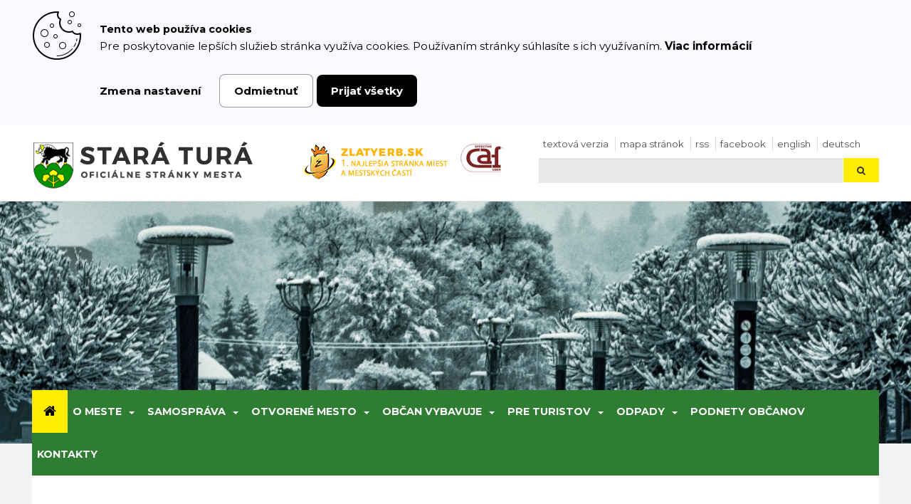

--- FILE ---
content_type: text/html; charset=utf-8
request_url: https://www.staratura.sk/podujatia-sk/all/?s_type=16
body_size: 9376
content:
<!DOCTYPE html>
<html  lang="sk">
<head>
<meta http-equiv="Content-Type" content="text/html; charset=utf-8" />









  <title>
    Kalendár podujatí
    |
    Mesto Stará Turá
  </title>
  <meta name="viewport" content="width=device-width, initial-scale=1.0"  />

  <link href="/Themes/egov/styles/bundle.20260131130331.css" rel="stylesheet" media="screen"  />
  <link href="/Themes/egov/styles/print.css" rel="stylesheet" type="text/css" media="print"  />

  <!--[if lt IE 9]>
  <script src="/Themes/egov/scripts/html5shiv.js"></script>
  <script src="/Themes/egov/scripts/respond.min.js"></script>
  <![endif]-->

  <style>
    .motive-outer {
      background:  transparent url(/resources/App/202012032104230.untitled-4.jpg) no-repeat center top;
    }


  </style>



<!-- Start Google Tag Manager -->
<script>
window.dataLayer = window.dataLayer || [];

function gtag() {
    dataLayer.push(arguments);
}

gtag('js', new Date());

gtag('consent', 'default', {
    'ad_user_data': 'denied',
    'ad_personalization': 'denied',
    'ad_storage': 'denied',
    'analytics_storage': 'denied',
    'functionality_storage': 'denied',
    'personalization_storage': 'denied',
    'security_storage': 'denied'
});

(function(w, d, s, l, i) {
    w[l] = w[l] || [];
    w[l].push({'gtm.start': new Date().getTime(), event: 'gtm.js'});
    var f = d.getElementsByTagName(s)[0],
    j = d.createElement(s), dl = l != 'dataLayer' ? '&l=' + l : '';
    j.async = true;
    j.src = 'https://www.googletagmanager.com/gtm.js?id=' + i + dl;
    f.parentNode.insertBefore(j, f);
})(window, document, 'script', 'dataLayer', 'GTM-WTT8Q4JW');
</script>
<!-- End Google Tag Manager -->
</head>
<body class="   one-col  domain-0 ">
<!-- Google Tag Manager (noscript) -->
<noscript><iframe src="https://www.googletagmanager.com/ns.html?id=GTM-WTT8Q4JW"
height="0" width="0" style="display:none;visibility:hidden"></iframe></noscript>
<!-- End Google Tag Manager (noscript) -->

<a id="skip" accesskey="s" href="#content" class="sr-only">Prejsť k obsahu</a>
<div class="topbar topbar-default hidden-print" >
    <div class="container">
        <div class="row">
            <div class="col-md-4 col-xs-12 col-sm-7">
                <a id="logo" href="/"><img class="img-responsive" src="/Themes/egov/images/logo-sk.png" alt="Erb mesta Stará Turá"/></a>
            </div>


            <div class="col-md-3 hidden-sm hidden-xs ocenenia">
                <a class="zlaty-erb" href="/item/v-sutazi-zlatyerbsk-sa-webova-stranka-mesta-stara-tura-opae-umiestnila-na-prvom-mieste/"><img class="img-responsive" src="/Themes/egov/images/zlaty-erb1.png" alt="zlaty erb"/></a>
                <a class="tis" href="https://www.staratura.sk/implementacia-modelu-caf/"><img class="img-responsive" src="/Themes/egov/images/caf-logo.png" alt="CAF"/></a>

            </div>
            <div class="col-md-5 col-xs-12 col-sm-5">

                <div class="top-1">


                    <ul class="info list-inline ">
                        <li class="hidden-xs first">
                            <a  href="/set-text-version/?retlink=/podujatia-sk/all/?s_type=16" class="" rel="nofollow">Textová verzia</a>
                        </li>
                        <li>
                            <a  href="/mapa-stranok/" class="sitemaplink"><i class="false"></i>  Mapa stránok</a>
                        </li>
                        <li>
                            <a  href="/export-rss/" class="rsslink "><i class="false"></i> RSS </a>
                        </li>
                        <li>
                            <a href="https://www.facebook.com/mestostaratura/">facebook</a>
                        </li>
                        <li>
                            <a href="javascript:void(0);" onclick="translatePage('en')" aria-label="Preložiť do angličtiny">English</a>
                        </li>
                        <li>
                            <a href="javascript:void(0);" onclick="translatePage('de')" aria-label="Preložiť do nemčiny">Deutsch</a>
                        </li>
                    </ul>

                        <div id="google_translate_element" style="display:none;"></div>

                        <script async type="text/javascript" src="https://translate.google.com/translate_a/element.js?cb=googleTranslateElementInit"></script>
                        <script type="text/javascript">
                            function googleTranslateElementInit() {
                                new google.translate.TranslateElement({
                                    pageLanguage: "sk",
                                    autoDisplay: false
                                }, "google_translate_element");
                            }

                            function translatePage(languageCode) {
                                const selectElement = document.querySelector(".goog-te-combo");
                                if (selectElement) {
                                    selectElement.value = languageCode;
                                    selectElement.dispatchEvent(new Event("change"));
                                }
                            }

                        </script>


                </div>
                <div class="top-2">
                    
    <form  id=search-form  action="https://www.staratura.sk/vyhladavanie/" method="get" class="">
        <div class="input-group">
            <label for="siteSearch" class="sr-only">Hľadaj</label>
            <input id="siteSearch" name="q" type="text" 
                   class="a-c-0 form-control input-search" />
            <span class="input-group-btn">
                <button class="btn" type="submit">
                    <i class="icon-search"></i>
                    <span class="sr-only">Hľadaj</span>
                </button>
            </span>
        </div>
    </form>

                </div>

            </div>
        </div>
    </div>
</div>





<div class="motive-outer">
</div>

<div class="navbar-outer">
    <div class="container">
        <div class="navbar navbar-inverse yamm">
            <div class="navbar-header">
                <a class="navbar-toggle btn btn-menu" data-toggle="collapse" data-target="#myNavbar1"> <span
                        class="sr-only">Toggle navigation</span> <i class="icon-reorder"></i> MENU</a>
            </div>
            <div class="collapse navbar-collapse" id="myNavbar1">
                <ul  class="nav navbar-nav"><li class="nav-home first visible-lg">
                        <a href="/" aria-label="Úvod">
                            <i class="icon-large icon-home" aria-hidden="true"></i>
                        </a>
                     </li><li class="  dir dropdown" id="tm-o-meste" ><a  class="dropdown-toggle disabled" data-toggle="dropdown" aria-haspopup="true" aria-expanded="false" href="/o-meste/">O meste</a><button class="caret-button dropdown-toggle" data-toggle="dropdown" aria-label="Submenu"><span class="caret visible-lg-inline-block visible-md-inline-block"></span></button><ul class=" dropdown-menu hidden-xs hidden-sm  "><li class="  title" id="tm-zakladna-charakteristika" ><a  href="/zakladna-charakteristika/">Základná charakteristika</a></li><li class="  title" id="tm-mapa-mesta" ><a  href="/mapa-mesta/">Mapa mesta</a></li><li class="  title" id="tm-nova-stranka" ><a  href="/nova-stranka/">Poslanie mesta</a></li><li class="  title" id="tm-historia" ><a  href="/historia/">História</a></li><li class="  title" id="tm-cestni-obcania-mesta-stara-tura" ><a  href="/cestni-obcania-mesta-stara-tura/">Čestní občania mesta Stará Turá</a></li><li class="  title" id="tm-pamatniky" ><a  href="/pamatniky/">Pamätníky</a></li><li class="  title" id="tm-cirkev" ><a  href="/cirkev/">Cirkev</a></li><li class="  title" id="tm-posledne-rozlucky" ><a  href="/posledne-rozlucky/">Posledné rozlúčky</a></li><li class="  title" id="tm-staroturiansky-spravodajca-casopis" ><a  href="/staroturiansky-spravodajca-casopis/">Staroturiansky spravodajca - časopis</a></li><li class="  title" id="tm-socialny-sprievodca-mesta-stara-tura" ><a  href="/socialny-sprievodca-mesta-stara-tura/">Sociálny sprievodca mesta Stará Turá</a></li><li class="  title" id="tm-kulturno-historicky-sprievodca-publikacia" ><a  href="/kulturno-historicky-sprievodca-publikacia/">Kultúrno-historický sprievodca (publikácia)</a></li><li class="  title" id="tm-kronika-starej-turej" ><a  href="/kronika-starej-turej/">Kronika Starej Turej</a></li><li class="  title" id="tm-pamiatky-starej-turej-na-mape" ><a  href="/pamiatky-starej-turej-na-mape/">Pamiatky Starej Turej na mape</a></li></ul></li><li class="  dir dropdown" id="tm-samosprava" ><a  class="dropdown-toggle disabled" data-toggle="dropdown" aria-haspopup="true" aria-expanded="false" href="/samosprava/">Samospráva</a><button class="caret-button dropdown-toggle" data-toggle="dropdown" aria-label="Submenu"><span class="caret visible-lg-inline-block visible-md-inline-block"></span></button><ul class=" dropdown-menu hidden-xs hidden-sm  "><li class="  title" id="tm-sposob-zriadenia-mesta" ><a  href="/sposob-zriadenia-mesta/">Spôsob zriadenia mesta </a></li><li class="  title" id="tm-kompetencie-mesta" ><a  href="/kompetencie-mesta/">Kompetencie mesta </a></li><li class="  title" id="tm-statut-mesta" ><a  href="/statut-mesta/">Štatút mesta</a></li><li class="  title" id="tm-legislativa-mesta" ><a  href="/legislativa-mesta/">Legislatíva mesta </a></li><li class="  title" id="tm-uradna-tabula-sk" ><a  href="/uradna-tabula-sk/">Úradná tabuľa</a></li><li class="  title" id="tm-primator-mesta-mestske-zastupitelstvo-a-komisie" ><a  href="/primator-mesta-mestske-zastupitelstvo-a-komisie/">Primátor  mesta, mestské zastupiteľstvo a komisie</a></li><li class="  title" id="tm-hlavny-kontrolor-mesta" ><a  href="/hlavny-kontrolor-mesta/">Hlavný kontrolór mesta</a></li><li class="  title" id="tm-mestska-policia" ><a  href="/mestska-policia/">Mestská polícia</a></li><li class="  title" id="tm-mestske-organizacie" ><a  href="/mestske-organizacie/">Mestské organizácie</a></li><li class="  title" id="tm-nadacia-zivot" ><a  href="/nadacia-zivot/">Nadácia ŽIVOT</a></li><li class="  title" id="tm-dotaznik" ><a  href="/dotaznik/">Dotazník</a></li><li class="  title" id="tm-eticky-kodex-zamestnanca-a-volenych-funkcionarov-mesta-stara-tura" ><a  href="/eticky-kodex-zamestnanca-a-volenych-funkcionarov-mesta-stara-tura/">Etický kódex zamestnanca mesta Stará Turá, mestských organizácií a  volených predstaviteľov</a></li><li class="  title" id="tm-vseobecne-zavazne-nariadenia-vzn" ><a  href="/vseobecne-zavazne-nariadenia-vzn/">Všeobecne záväzné nariadenia (VZN)</a></li><li class="  title" id="tm-smernice-0" ><a  href="/smernice-0/">Smernice</a></li><li class="  title" id="tm-strategicke-dokumenty" ><a  href="/strategicke-dokumenty/">Strategické dokumenty</a></li><li class="  title" id="tm-volby-a-scitanie-domov-a-bytov" ><a  href="/volby-a-scitanie-domov-a-bytov/">Voľby, sčítanie obyvateľov, domov a bytov</a></li><li class="  title" id="tm-implementacia-modelu-caf" ><a  href="/implementacia-modelu-caf/">Implementácia modelu CAF</a></li></ul></li><li class="  dir dropdown" id="tm-otvorene-mesto" ><a  class="dropdown-toggle disabled" data-toggle="dropdown" aria-haspopup="true" aria-expanded="false" href="/otvorene-mesto/">Otvorené mesto</a><button class="caret-button dropdown-toggle" data-toggle="dropdown" aria-label="Submenu"><span class="caret visible-lg-inline-block visible-md-inline-block"></span></button><ul class=" dropdown-menu hidden-xs hidden-sm  "><li class="  title" id="tm-elektronicke-aukcie" ><a  href="/elektronicke-aukcie/">Elektronické aukcie</a></li><li class="  title" id="tm-dotacie-granty-a-participativny-rozpocet" ><a  href="/dotacie-granty-a-participativny-rozpocet/">Dotácie, Granty a Participatívny rozpočet</a></li><li class="  title" id="tm-zmluvy-faktury-objednavky" ><a  href="/zmluvy-faktury-objednavky/">Zmluvy, faktúry, objednávky</a></li><li class="  title" id="tm-predaj-a-prenajom-majetku" ><a  href="/predaj-a-prenajom-majetku/">Predaj a prenájom majetku</a></li><li class="  title" id="tm-profil-verejneho-obstaravatela" ><a  href="/profil-verejneho-obstaravatela/">Profil verejného obstarávateľa</a></li><li class="  title" id="tm-rozpocet" ><a  href="/rozpocet/">Rozpočet mesta</a></li><li class="  title" id="tm-peticie" ><a  href="/peticie/">Petície</a></li><li class="  title" id="tm-protikorupcna-a-protispolocenska-agenda" ><a  href="/protikorupcna-a-protispolocenska-agenda/">Protikorupčná a protispoločenská agenda</a></li><li class="  title" id="tm-projekty-mesta" ><a  href="https://tvorimemesto.staratura.sk/">Projekty mesta</a></li><li class="  title" id="tm-vyberove--konania" ><a  href="/vyberove--konania/">Výberové konania</a></li><li class="  title" id="tm-open-data-otvorene-data" ><a  href="/open-data-otvorene-data/">Open Data – otvorené dáta</a></li></ul></li><li class="  dir dropdown" id="tm-obcan-vybavuje" ><a  class="dropdown-toggle disabled" data-toggle="dropdown" aria-haspopup="true" aria-expanded="false" href="/obcan-vybavuje/">Občan vybavuje</a><button class="caret-button dropdown-toggle" data-toggle="dropdown" aria-label="Submenu"><span class="caret visible-lg-inline-block visible-md-inline-block"></span></button><ul class=" dropdown-menu hidden-xs hidden-sm  "><li class="  title" id="tm-mestsky-urad" ><a  href="/mestsky-urad/">Mestský úrad</a></li><li class="  title" id="tm-vybavovanie-ziadosti" ><a  href="/vybavovanie-ziadosti/">Vybavovanie žiadostí, podnetov, sťažností</a></li><li class="  title" id="tm-poskytovanie-informacii" ><a  href="/poskytovanie-informacii/">Poskytovanie informácií</a></li><li class="  title" id="tm-poliklinika-zdravotnicke-zariadenie" ><a  href="/poliklinika-zdravotnicke-zariadenie/">Poliklinika - zdravotnícke zariadenie</a></li><li class="  title" id="tm-poplatky" ><a  href="/poplatky/">Poplatky</a></li><li class="  title" id="tm-tlaciva-ziadosti-a-podani" ><a  href="/tlaciva-ziadosti-a-podani/">Tlačivá </a></li><li class="  title" id="tm-bytov-politika" ><a  href="/bytov-politika/">Bytová politika</a></li><li class="  title" id="tm-dane-a-poplatky" ><a  href="/dane-a-poplatky/">Dane a poplatky</a></li><li class="  title" id="tm-ohlasovna-pobytu-supisne-cisla" ><a  href="/ohlasovna-pobytu-supisne-cisla/">Ohlasovňa pobytu, súpisné čísla</a></li><li class="  title" id="tm-matrika-obcianske-slavnosti" ><a  href="/matrika-obcianske-slavnosti/">Matrika, občianske slávnosti</a></li><li class="  title" id="tm-jarmoky-a-trhy" ><a  href="/jarmoky-a-trhy/">Trhy a jarmok</a></li><li class="  title" id="tm-podnikanie" ><a  href="/podnikanie/">Podnikanie</a></li><li class="  title" id="tm-socialna-pomoc" ><a  href="/socialna-pomoc/">Sociálne služby</a></li><li class="  title" id="tm-zariadenie-pre-seniorov-sestier-royovych-0" ><a  href="/zariadenie-pre-seniorov-sestier-royovych/">Zariadenie pre seniorov sestier Royových</a></li><li class="  title" id="tm-vzdelavanie" ><a  href="/vzdelavanie/">Vzdelávanie - školy, školské zariadenia</a></li><li class="  title" id="tm-vystavba-a-stavebny-poriadok" ><a  href="/vystavba-a-stavebny-poriadok/">Výstavba a stavebný poriadok, ÚP, verejná vyhláška</a></li><li class="  title" id="tm-zivotne-prostredie-odpady" ><a  href="/zivotne-prostredie-odpady/">Životné  prostredie a ODPADY</a></li><li class="  title" id="tm-udrzba-komunikacii" ><a  href="/udrzba-komunikacii/">Údržba komunikácií</a></li><li class="  title" id="tm-elektronicke-sluzby-e-sluzby" ><a  href="/elektronicke-sluzby-e-sluzby/">Elektronické služby (E-Služby), elektronická schránka mesta</a></li><li class="  title" id="tm-zamestnanie-pre-vas" ><a  href="/zamestnanie-pre-vas/">Zamestnanie </a></li></ul></li><li class="  dir dropdown" id="tm-pre-turistov" ><a  class="dropdown-toggle disabled" data-toggle="dropdown" aria-haspopup="true" aria-expanded="false" href="/pre-turistov/">Pre turistov</a><button class="caret-button dropdown-toggle" data-toggle="dropdown" aria-label="Submenu"><span class="caret visible-lg-inline-block visible-md-inline-block"></span></button><ul class=" dropdown-menu hidden-xs hidden-sm  "><li class="  title" id="tm-cestovny-ruch-webova-stranka" ><a  href="https://cestovnyruch.staratura.sk/">Cestovný ruch - nová webová stránka</a></li><li class="  title" id="tm-zoznam-ubytovacich-stravovacich-a-pohostinskych-zariadeni" ><a  href="/zoznam-ubytovacich-stravovacich-a-pohostinskych-zariadeni/">Zoznam ubytovacích, stravovacích a pohostinských zariadení v Starej Turej</a></li><li class="  title" id="tm-firmy-organizacie-a-sluzby-v-starej-turej" ><a  href="/firmy-organizacie-a-sluzby-v-starej-turej/">Firmy, organizácie a služby v Starej Turej</a></li><li class="  title" id="tm-turisticke-a-cykloturisticke-trasy" ><a  href="/turisticke-a-cykloturisticke-trasy/">Turistické, cykloturistické a bežkárske trasy</a></li><li class="  title" id="tm-doprava-0" ><a  href="/doprava-0/">Doprava</a></li><li class="  title" id="tm-kam-zo-starej-turej" ><a  href="/kam-zo-starej-turej/">Kam zo Starej Turej</a></li><li class="  title" id="tm-mapy" ><a  href="/mapy/">Mapy mesta</a></li><li class="  title" id="tm-sport-a-relax" ><a  href="/sport-a-relax/">Šport a relax</a></li><li class="  title" id="tm-spolky-kluby" ><a  href="/spolky-kluby/">Spolky, kluby ... </a></li><li class="  title" id="tm-informacna-kancelaria" ><a  href="/informacna-kancelaria/">Informačná kancelária mesta Stará Turá INFOTUR</a></li><li class="  title" id="tm-muzea-a-pamatne-izby" ><a  href="/muzea-a-pamatne-izby/">Múzeá a pamätné izby</a></li></ul></li><li class="  dir dropdown" id="tm-odpady" ><a  class="dropdown-toggle disabled" data-toggle="dropdown" aria-haspopup="true" aria-expanded="false" href="/odpady/">Odpady</a><button class="caret-button dropdown-toggle" data-toggle="dropdown" aria-label="Submenu"><span class="caret visible-lg-inline-block visible-md-inline-block"></span></button><ul class=" dropdown-menu hidden-xs hidden-sm  "><li class="  title" id="tm-vzn-c-42024-ktorym-sa-meni-a-doplna-vzn-mesta-sttura-c-52016-nar-o-nakladani" ><a  href="/vzn-c-42024-ktorym-sa-meni-a-doplna-vzn-mesta-sttura-c-52016-nar-o-nakladani/">VZN č. 4/2024, ktorým sa mení a dopĺňa VZN mesta St.Turá č. 5/2016 - Nar. o nakladaní ...</a></li><li class="  title" id="tm-vzn-c-3-2024-nar-o-miestnom-poplatku-za-komunalne-odpady-a-drobne-stavebne-odpady" ><a  href="/vzn-c-3-2024-nar-o-miestnom-poplatku-za-komunalne-odpady-a-drobne-stavebne-odpady/">VZN č. 3/2024 - Nar. o miestnom poplatku za komunálne odpady a drobné stavebné odpady</a></li><li class="  title" id="tm-uroven-vytriedenia-komunalneho-odpadu-a-rocny-vykaz-o-komunalnom-odpade" ><a  href="/uroven-vytriedenia-komunalneho-odpadu-a-rocny-vykaz-o-komunalnom-odpade/">Úroveň vytriedenia komunálneho odpadu a ročný výkaz o komunálnom odpade</a></li><li class="  title" id="tm-manual-triedenia-odpadov-v-meste-stara-tura" ><a  href="/manual-triedenia-odpadov-v-meste-stara-tura/">Manuál triedenia odpadov a zberu v meste Stará Turá</a></li><li class="  title" id="tm-system-nakladania-s-odpadom-oddelene-vyzbieranym-z-komunalnych-odpadov-v-meste" ><a  href="/system-nakladania-s-odpadom-oddelene-vyzbieranym-z-komunalnych-odpadov-v-meste/">Systém nakladania s odpadom oddelene vyzbieraným z komunálnych odpadov v meste</a></li><li class="  title" id="tm-clanky-a-prispevky" ><a  href="/clanky-a-prispevky/">Články a príspevky o odpadoch</a></li><li class="  title" id="tm-co-nas-netesi-fotogaleria-a-videogaleria" ><a  href="/co-nas-netesi-fotogaleria-a-videogaleria/">Čo nás neteší – fotogaléria a videogaléria</a></li><li class="  title" id="tm-elektronick-evidencia-odpadov" ><a  href="/elektronick-evidencia-odpadov/">Elektronická evidencia odpadov</a></li><li class="  title" id="tm-kalendar-zberu-odpadov" ><a  href="/kalendar-zberu-odpadov/">Kalendár zberu odpadov</a></li><li class="  title" id="tm-webova-stranka-ts-mesta-stara-tura-k-odpadom" ><a  href="https://www.tsst.sk/vyvoz-odpadu/">Webová stránka Technických služieb mesta Stará Turá k ODPADOM</a></li></ul></li><li id="tm-podnety-obcanov" ><a  href="https://www.odkazprestarostu.sk/stara-tura/vsetky-podnety">Podnety občanov</a></li><li id="tm-kontakt" ><a  href="/kontakty/">Kontakty</a></li></ul>
            </div>
        </div>
    </div>
</div>



<div class="section-main">
  <div class="container" id="content">
    <div class="row">
  <div class="col-md-12 column-main">
    <div class="column-main-inner">

      <ol id="block-7" class="breadcrumb  breadcrumb-default"><li class="first"><a href="/">Úvod</a></li><li><a href="/podujatia-sk/">Podujatia</a></li></ol>


      <h1 class="sm-down"    >Kalendár podujatí</h1>
      
      


  
  


<div class="m-box" id="block-1183">




<div class="m-holder"> 
  
  
  
  

  
  
  
  
  
  
  
  <div class="clearAll"></div>
</div>
  </div>




<p style="text-align: center;"><em><strong>27. marca 2026 - Vítanie jari</strong></em></p>
<p style="text-align: center;"><a href="https://www.dkjavorina.sk/staroturiansky-jarmok"><em><strong>12. a 13. júna 2026 - Staroturiansky jarmok</strong></em></a></p>
<p style="text-align: center;"><em><strong>7. augusta 2026 - Remeslá našich predkov</strong></em></p>
<p style="text-align: center;"><em><strong>23. októbra 2026 - Kopaničársky jarmek</strong></em></p>
<p style="text-align: center;"><em><strong>12. decembra 2026 - Vianočný trh</strong></em></p><h2  id="a-2023"><span>KALENDÁR PODUJATÍ V MESTE STARÁ TURÁ NA ROK 2025</span></h2>
			<div class="box">
			<strong>K stiahnutiu</strong>
			<ul class="file-box">
			
            
			<li class="icon pdf">
			<a id="pdf-id-29390-lnk" title="Stiahnuť Kalendár podujatí v meste Stará Turá na rok 2025" href="/resources/File/kalendar-podujati-2025.pdf">Kalendár podujatí v meste Stará Turá na rok 2025</a> Súbor pdf - (16.18 MB)
			<button id="pdf-id-29390" class="btn btn-xs btn-display-pdf" onclick="displayAdobeDC(this, '9a6b4e567ef34af7ae70db21931b5bc6' )">Zobraziť</button>
			</li>

		
			</ul>
			</div>
			<div class="br"></div>
		
<script type="text/javascript" src="https://documentservices.adobe.com/view-sdk/viewer.js"></script>
		<p> </p>
<p> </p>
<p> </p><div class="dropdown btn-group"> <a href="#" id="dLabel2" class="dropdown-toggle btn btn-default" data-toggle="dropdown">Celé obdobie <span class="caret"></span></a>
	<ul class="dropdown-menu" role="menu" aria-labelledby="dLabel2">
		<li><a href="/podujatia-sk/all/&s_type=16" >Všetko</a></li>
		<li><a href="/podujatia-sk/all/?quickDate=today&s_type=16" >Dnes</a></li>
		<li><a href="/podujatia-sk/all/?quickDate=tomorrow&s_type=16" >Zajtra</a></li>
		<li><a href="/podujatia-sk/all/?quickDate=next_weekend&s_type=16" >Nasledujúci  víkend</a></li>
		<li><a href="/podujatia-sk/all/?quickDate=next_7_days&s_type=16" >Nasledujúcich 7 dní</a></li>
		<li><a href="/podujatia-sk/all/?quickDate=next_30_days&s_type=16" >Nasledujúcich 30 dní</a></li>
	</ul>
</div>

<div class="dropdown btn-group"> <a href="#" id="dLabel3" class="dropdown-toggle btn btn-default" data-toggle="dropdown">Školstvo <span class="caret"></span></a>
	<ul class="dropdown-menu" role="menu" aria-labelledby="dLabel3">
			<li><a href="/podujatia-sk/all/">Všetko</a></li>
			
			<li> <a href="/podujatia-sk/all/?s_type=3">Charita</a> </li>
			
			<li> <a href="/podujatia-sk/all/?s_type=8">Cirkev</a> </li>
			
			<li> <a href="/podujatia-sk/all/?s_type=18">Iné</a> </li>
			
			<li> <a href="/podujatia-sk/all/?s_type=11">Jarmok</a> </li>
			
			<li> <a href="/podujatia-sk/all/?s_type=15">Kino</a> </li>
			
			<li> <a href="/podujatia-sk/all/?s_type=1">Kultúra</a> </li>
			
			<li> <a href="/podujatia-sk/all/?s_type=21">Kultúra, šport, jarmok, ....</a> </li>
			
			<li> <a href="/podujatia-sk/all/?s_type=20">Politika</a> </li>
			
			<li> <a href="/podujatia-sk/all/?s_type=4">Predajné trhy</a> </li>
			
			<li> <a href="/podujatia-sk/all/?s_type=13">Školenie</a> </li>
			
			<li> <a href="/podujatia-sk/all/?s_type=16">Školstvo</a> </li>
			
			<li> <a href="/podujatia-sk/all/?s_type=10">Spoločenské podujatie</a> </li>
			
			<li> <a href="/podujatia-sk/all/?s_type=17">Spomienka</a> </li>
			
			<li> <a href="/podujatia-sk/all/?s_type=9">Spomienkové podujatie</a> </li>
			
			<li> <a href="/podujatia-sk/all/?s_type=2">Šport</a> </li>
			
			<li> <a href="/podujatia-sk/all/?s_type=7">Voľný čas</a> </li>
			
			<li> <a href="/podujatia-sk/all/?s_type=6">Výchova</a> </li>
			
			<li> <a href="/podujatia-sk/all/?s_type=5">Vzdelávanie</a> </li>
			
			<li> <a href="/podujatia-sk/all/?s_type=12">Zábava</a> </li>
			
			<li> <a href="/podujatia-sk/all/?s_type=19">Zdravie</a> </li>
			
			<li> <a href="/podujatia-sk/all/?s_type=14">Zdravotníctvo</a> </li>
			
	</ul>
</div>

<div class="margin-top-20"> 

 

<p>Nenašli sa žiadne záznamy, ktoré spĺňajú kritériá vyhľadávania</p>
 

<div class="clear"></div>
<ul class="media-list">
  
</ul>
 
 

</div>


  
  


<div class="m-box" id="block-1184">




<div class="m-holder"> 
  
  
  
  

  
  
  
  
  
  
  
  <div class="clearAll"></div>
</div>
  </div>







  
  


<div class="m-box" id="block-2394">




<div class="m-holder"> 
  
  
  
  

  
  
  
  
  
  
  
  <div class="clearAll"></div>
</div>
  </div>




<!-- region tsc-0-1-0-0 end -->
    </div>
  </div>
</div>

  </div>
</div>

<!-- footer start -->
<div class="footer-outer">
    <div id="footer-inner" class="container phone-padded">
        <div class="row">
            <div class="col-md-3">
                <div class="col-partners">
                    <h2>Partnersk&#x00E9; mest&#x00E1;</h2>
                    <a target="_blank" href="http://www.mesto-kunovice.cz/"><img src="/Themes/egov/images/kunovice.png"
                                                                                 alt="kunovice"/></a>
                    <div class="text-center margin-top-20 clearfix"></div>
                </div>
            </div>


            <div class="col-md-3 ">
                <div class="col-contact">
                    <h2>Kontakt</h2>
                    <address>

                        Gen. M. R. Štefánika 375/63<br>
                        916 01 Stará Turá<br>
                        Slovenská republika<br>
                    </address>
                    <div class="phone">Tel: +421 32 746 1620</div>
                    Email: <a href="mailto:podatelna@staratura.sk ">podatelna@staratura.sk</a>
                </div>
            </div>
            <div class="col-md-2">
                <div class="col-find-us">
                    <h2>Nájdete nás</h2>
                    <a target="_blank" href="https://goo.gl/maps/QaHJqrrK1Kp"><img class="img-responsive"
                                                                                   src="/Themes/egov/images/mapa.png" alt="Mapa"/></a>
                    <div class="text-center margin-top-20 clearfix"></div>
                </div>
            </div>
            <div class="col-md-4">
                <div class="col-hours">
                    <h2>Úradné hodiny</h2>
                    <ul class="unstyled">
                        <li>Po : 07.30 – 12.00    13.00 – 15.00</li>
                        <li>Ut : 07.30 – 12.00    13.00 – 15.00</li>
                        <li>St :  07.30 – 12.00    13.00 – 17.00</li>
                        <li>Št :  nestránkový deň</li>
                        <li>Pi :  07.30 – 12.00    13.00 – 14.00</li>

                    </ul>


                </div>

            </div>
        </div>
    </div>
</div>


<div class="copy-outer">
    <div class="container phone-padded">
        <div class="row">
            <div class="col-md-12 margin-bottom-20"> &copy;
                <span >2026</span>
                |
                Mesto Stará Turá
                |
                <a  href="/mapa-stranok/" class="sitemaplink"><i class="0"></i>  Mapa stránok</a>
                &nbsp;|&nbsp;
                <a  href="/export-rss/" class="rsslink "><i class="0"></i> RSS </a>
                |
                <a accesskey="0" href="/prehlasenie-o-pristupnosti" ><span>Prehlásenie o prístupnosti</span></a>
                |
                
    
    <a target="_blank" href="//validator.w3.org/nu/?doc=https%3A%2F%2Fwww.staratura.sk%2Fpodujatia-sk%2Fall%2F%3Fs_type%3D16"><img alt="Valid HTML 5!" src="/images/w3c.gif" width="40" height="14"></a>
    <a target="_blank" href="//jigsaw.w3.org/css-validator/validator?profile=css3&uri=https%3A%2F%2Fwww.staratura.sk%2Fpodujatia-sk%2Fall%2F%3Fs_type%3D16"><img alt="Valid CSS 3!" src="/images/w3css.gif" width="40" height="14"></a>
    

            </div>

            <div class="text-center tiraz margin-bottom-20">
                <ul class="list-inline list-inline-pipe">
                    <li><a href="/tiraz/#prava">Autorské práva</a></li>
                    <li><a href="/tiraz/#spravca">Správca obsahu a technický prevádzkovateľ</a></li>
                    <li><a href="/tiraz/#ochrana">Prehlásenie o ochrane súkromia</a></li>
                    <li><a href="/privacy-policy-sk/">Ochrana osobných údajov</a></li>
                </ul>
            </div>

            <div class="text-center margin-bottom-40">
                <ul class="list-inline list-inline-pipe">
                    <li><img height="54" width="80" class="text-center" alt="toplist"
                             src="//toplist.sk/count.asp?id=1015516&amp;logo=mc"/>
                    </li>
                    <li><a href="http://www.ziss.sk/" title="ziss"><img width="80" src="/Themes/egov/images/ikonka_ziss.gif"
                                                                        alt="ziss" class="text-center"/></a></li>
                    <li><a href="http://zodpovedne.sk/" title="zodpovedne.sk"><img width="86" height="32"
                                                                                   src="/Themes/egov/images/klikajte_zodpovedne.gif"
                                                                                   alt="zodpovedne.sk"
                                                                                   class="text-center"/></a></li>

                    <li><a href="http://www.pomoc.sk/" title="www.pomoc.sk"><img width="107"  height="30" src="/Themes/egov/images/pomoc.png" alt="pomoc.sk" class="text-center"/></a></li>

                    <li><a href="https://eslovensko.sk/wordpress/bezinternetu/" title="https://eslovensko.sk/wordpress/bezinternetu/"><img width="171"  height="30" src="/Themes/egov/images/be-int.png" alt="https://eslovensko.sk/wordpress/bezinternetu/" class="text-center"/></a></li>
                    <li><a href="http://www.ovce.sk/" title="www.ovce.sk"><img width="86"  height="29" src="/Themes/egov/images/ovce_logo.png" alt="ovce.sk" class="text-center"/></a></li>

                    <li>
                        <a href="https://www.cintoriny.sk/src/index.php?simpleSearch&type=home&city=Star%C3%A1%20Tur%C3%A1" title="cintoriny.sk"><img width="86"  height="29" src="/Themes/egov/images/cintoriny.gif" alt="cintoriny.sk" class="text-center"/></a>
                    </li>

                    <li>
                        <a href="https://www.facebook.com/mestostaratura/">facebook</a>
                    </li>

                    <li>
                        <a href="https://www.youtube.com/playlist?list=PLVg5XVpFHaLboz3lqXldrLhdltJfm-8w5">youtube</a>
                    </li>

                    <li>
                        <a href="https://www.instagram.com/mesto_stara_tura">instagram</a>
                    </li>


                </ul>
            </div>


        </div>
    </div>

</div>


<!-- footer end --> 



<!-- scripts start -->
<script src="/Themes/egov/scripts/rt-sk.20260131130331.js"  ></script>
<!-- scripts end -->




<div class="text-center margin-top-20 margin-botton-20">
    <a class="cookie-reinit" href="javascript:void(0)"><small>Nastavenia cookies</small></a>
    <br>
</div>

<script>

var cookieOptions = {
        cookieTypes: [
{
                    type: "Analytické",
                    value: "analytics",
                    description: "Umožňujú počítať návštevy a zdroje návštevnosti. Vďaka týmto súborom je známe, ktoré stránky sú populárnejšie a ako sa na nich návštevníci pohybujú. Všetky informácie, ktoré tieto cookies zhromažďujú, sú anonymné."
        },{
                    type: "Marketingové",
                    value: "marketing",
                    description: "Marketingové cookie môžu prostredníctvom našej stránky používať naši reklamní partneri. Používajú sa na vytvorenie profilu vašich záujmov na základe informácií o stránkach, ktoré si prezeráte, čo zahŕňa jedinečnú identifikáciu vášho prehliadača a koncového zariadenia. Ak tieto cookie nepovolíte, stále sa vám vo vašom prehliadači budú zobrazovať základné reklamy, ktoré nie sú založené na vašich záujmoch."
        },{
                    type: "Odosielanie údajov súvisiacich s reklamou",
                    value: "user_data",
                    description: "Súhlasím so zasielaním údajov súvisiacich s inzerciou spoločnosti Google."
        },{
                    type: "Prispôsobené reklamy Google",
                    value: "personalization",
                    description: "Súhlasím s používaním personalizovaných reklám. Tieto reklamy sú prispôsobené konkrétnym preferenciám, správaniu a vlastnostiam používateľov. Google zhromažďuje údaje o aktivitách používateľov online, ako sú vyhľadávania, navštívené webové stránky, kliknutia a online nákupy, aby lepšie porozumel ich záujmom a preferenciám."
        },{
                    type: "Ostatné",
                    value: "others",
                    description: "Tieto súbory sú cookies tretích strán. Zhromažďujú informácie o používaní webovej stránky, zabezpečujú funkčnosť rôznych nástrojov (napríklad prezeranie YouTube videí, zdieľanie príspevkov na sociálnych sieťach) a lepšiu používateľskú skúsenosť."
        }                                
            ],
        title: "Tento  web používa cookies",
        link: "/cookies-sk/",
        message: "Pre poskytovanie lepších služieb stránka využíva cookies. Používaním stránky súhlasíte s ich využívaním.",
        moreInfoLabel: "Viac informácií",
        topPosition: "",
        cookieTypesTitle: "Vyberte cookie, ktoré chcete prijať",
        fixedCookieTypeLabel:"Nevyhnutné",
        advancedBtnLabel: "Zmena nastavení",
        acceptBtnLabel: "Uložiť nastavenia",
        acceptAllBtnLabel: "Prijať všetky",
        denyBtnLabel: "Odmietnuť"

}




    $("body").ihavecookies(cookieOptions);
    $(".cookie-reinit").on("click", function(){
        window.scrollTo({top: 0});
        $("body").ihavecookies(cookieOptions, "reinit");
    });






</script>
    
<a href="#" class="scroll-to-top btn btn-primary" role="button" aria-label="Hore" style="display: none;">
  <span class="icon-arrow-up" aria-hidden="true"></span>
  <span class="sr-only">Hore</span>
</a>
    <!-- 0.041985988616943 --></body>
</html>

--- FILE ---
content_type: text/css
request_url: https://www.staratura.sk/Themes/egov/styles/bundle.20260131130331.css
body_size: 56628
content:
@charset "UTF-8";
/*!
 * Egov
 */
/*for w*/
/*! normalize.css v3.0.2 | MIT License | git.io/normalize */
@import url('https://fonts.googleapis.com/css?family=Montserrat:400,700&subset=latin-ext');
html {
  font-family: sans-serif;
  -ms-text-size-adjust: 100%;
  -webkit-text-size-adjust: 100%;
}
body {
  margin: 0;
}
article,
aside,
details,
figcaption,
figure,
footer,
header,
hgroup,
main,
menu,
nav,
section,
summary {
  display: block;
}
audio,
canvas,
progress,
video {
  display: inline-block;
  vertical-align: baseline;
}
audio:not([controls]) {
  display: none;
  height: 0;
}
[hidden],
template {
  display: none;
}
a {
  background-color: transparent;
}
a:active,
a:hover {
  outline: 0;
}
abbr[title] {
  border-bottom: 1px dotted;
}
b,
strong {
  font-weight: bold;
}
dfn {
  font-style: italic;
}
h1 {
  font-size: 2em;
  margin: 0.67em 0;
}
mark {
  background: #ff0;
  color: #000;
}
small {
  font-size: 80%;
}
sub,
sup {
  font-size: 75%;
  line-height: 0;
  position: relative;
  vertical-align: baseline;
}
sup {
  top: -0.5em;
}
sub {
  bottom: -0.25em;
}
img {
  border: 0;
}
svg:not(:root) {
  overflow: hidden;
}
figure {
  margin: 1em 40px;
}
hr {
  -moz-box-sizing: content-box;
  box-sizing: content-box;
  height: 0;
}
pre {
  overflow: auto;
}
code,
kbd,
pre,
samp {
  font-family: monospace, monospace;
  font-size: 1em;
}
button,
input,
optgroup,
select,
textarea {
  color: inherit;
  font: inherit;
  margin: 0;
}
button {
  overflow: visible;
}
button,
select {
  text-transform: none;
}
button,
html input[type="button"],
input[type="reset"],
input[type="submit"] {
  -webkit-appearance: button;
  cursor: pointer;
}
button[disabled],
html input[disabled] {
  cursor: default;
}
button::-moz-focus-inner,
input::-moz-focus-inner {
  border: 0;
  padding: 0;
}
input {
  line-height: normal;
}
input[type="checkbox"],
input[type="radio"] {
  box-sizing: border-box;
  padding: 0;
}
input[type="number"]::-webkit-inner-spin-button,
input[type="number"]::-webkit-outer-spin-button {
  height: auto;
}
input[type="search"] {
  -webkit-appearance: textfield;
  -moz-box-sizing: content-box;
  -webkit-box-sizing: content-box;
  box-sizing: content-box;
}
input[type="search"]::-webkit-search-cancel-button,
input[type="search"]::-webkit-search-decoration {
  -webkit-appearance: none;
}
fieldset {
  border: 1px solid #c0c0c0;
  margin: 0 2px;
  padding: 0.35em 0.625em 0.75em;
}
legend {
  border: 0;
  padding: 0;
}
textarea {
  overflow: auto;
}
optgroup {
  font-weight: bold;
}
table {
  border-collapse: collapse;
  border-spacing: 0;
}
td,
th {
  padding: 0;
}
/*! Source: https://github.com/h5bp/html5-boilerplate/blob/master/src/css/main.css */
@media print {
  *,
  *:before,
  *:after {
    background: transparent !important;
    color: #000 !important;
    box-shadow: none !important;
    text-shadow: none !important;
  }
  a,
  a:visited {
    text-decoration: underline;
  }
  /*
    a[href]:after {
        content: " (" attr(href) ")";
    }
*/
  /*
    abbr[title]:after {
        content: " (" attr(title) ")";
    }
*/
  a[href^="#"]:after,
  a[href^="javascript:"]:after {
    content: "";
  }
  pre,
  blockquote {
    border: 1px solid #999;
    page-break-inside: avoid;
  }
  thead {
    display: table-header-group;
  }
  tr,
  img {
    page-break-inside: avoid;
  }
  img {
    max-width: 100% !important;
  }
  p,
  h2,
  h3 {
    orphans: 3;
    widows: 3;
  }
  h2,
  h3 {
    page-break-after: avoid;
  }
  select {
    background: #fff !important;
  }
  .navbar {
    display: none;
  }
  .btn > .caret,
  .dropup > .btn > .caret {
    border-top-color: #000 !important;
  }
  .label {
    border: 1px solid #000;
  }
  .table {
    border-collapse: collapse !important;
  }
  .table td,
  .table th {
    background-color: #fff !important;
  }
  .table-bordered th,
  .table-bordered td {
    border: 1px solid #ddd !important;
  }
}
@font-face {
  font-family: 'Glyphicons Halflings';
  src: url('../fonts/glyphicons-halflings-regular.eot');
  src: url('../fonts/glyphicons-halflings-regular.eot?#iefix') format('embedded-opentype'), url('../fonts/glyphicons-halflings-regular.woff') format('woff'), url('../fonts/glyphicons-halflings-regular.ttf') format('truetype'), url('../fonts/glyphicons-halflings-regular.svg#glyphicons_halflingsregular') format('svg');
}
.glyphicon {
  position: relative;
  top: 1px;
  display: inline-block;
  font-family: 'Glyphicons Halflings';
  font-style: normal;
  font-weight: normal;
  line-height: 1;
  -webkit-font-smoothing: antialiased;
  -moz-osx-font-smoothing: grayscale;
}
.glyphicon-asterisk:before {
  content: "\2a";
}
.glyphicon-plus:before {
  content: "\2b";
}
.glyphicon-euro:before,
.glyphicon-eur:before {
  content: "\20ac";
}
.glyphicon-minus:before {
  content: "\2212";
}
.glyphicon-cloud:before {
  content: "\2601";
}
.glyphicon-envelope:before {
  content: "\2709";
}
.glyphicon-pencil:before {
  content: "\270f";
}
.glyphicon-glass:before {
  content: "\e001";
}
.glyphicon-music:before {
  content: "\e002";
}
.glyphicon-search:before {
  content: "\e003";
}
.glyphicon-heart:before {
  content: "\e005";
}
.glyphicon-star:before {
  content: "\e006";
}
.glyphicon-star-empty:before {
  content: "\e007";
}
.glyphicon-user:before {
  content: "\e008";
}
.glyphicon-film:before {
  content: "\e009";
}
.glyphicon-th-large:before {
  content: "\e010";
}
.glyphicon-th:before {
  content: "\e011";
}
.glyphicon-th-list:before {
  content: "\e012";
}
.glyphicon-ok:before {
  content: "\e013";
}
.glyphicon-remove:before {
  content: "\e014";
}
.glyphicon-zoom-in:before {
  content: "\e015";
}
.glyphicon-zoom-out:before {
  content: "\e016";
}
.glyphicon-off:before {
  content: "\e017";
}
.glyphicon-signal:before {
  content: "\e018";
}
.glyphicon-cog:before {
  content: "\e019";
}
.glyphicon-trash:before {
  content: "\e020";
}
.glyphicon-home:before {
  content: "\e021";
}
.glyphicon-file:before {
  content: "\e022";
}
.glyphicon-time:before {
  content: "\e023";
}
.glyphicon-road:before {
  content: "\e024";
}
.glyphicon-download-alt:before {
  content: "\e025";
}
.glyphicon-download:before {
  content: "\e026";
}
.glyphicon-upload:before {
  content: "\e027";
}
.glyphicon-inbox:before {
  content: "\e028";
}
.glyphicon-play-circle:before {
  content: "\e029";
}
.glyphicon-repeat:before {
  content: "\e030";
}
.glyphicon-refresh:before {
  content: "\e031";
}
.glyphicon-list-alt:before {
  content: "\e032";
}
.glyphicon-lock:before {
  content: "\e033";
}
.glyphicon-flag:before {
  content: "\e034";
}
.glyphicon-headphones:before {
  content: "\e035";
}
.glyphicon-volume-off:before {
  content: "\e036";
}
.glyphicon-volume-down:before {
  content: "\e037";
}
.glyphicon-volume-up:before {
  content: "\e038";
}
.glyphicon-qrcode:before {
  content: "\e039";
}
.glyphicon-barcode:before {
  content: "\e040";
}
.glyphicon-tag:before {
  content: "\e041";
}
.glyphicon-tags:before {
  content: "\e042";
}
.glyphicon-book:before {
  content: "\e043";
}
.glyphicon-bookmark:before {
  content: "\e044";
}
.glyphicon-print:before {
  content: "\e045";
}
.glyphicon-camera:before {
  content: "\e046";
}
.glyphicon-font:before {
  content: "\e047";
}
.glyphicon-bold:before {
  content: "\e048";
}
.glyphicon-italic:before {
  content: "\e049";
}
.glyphicon-text-height:before {
  content: "\e050";
}
.glyphicon-text-width:before {
  content: "\e051";
}
.glyphicon-align-left:before {
  content: "\e052";
}
.glyphicon-align-center:before {
  content: "\e053";
}
.glyphicon-align-right:before {
  content: "\e054";
}
.glyphicon-align-justify:before {
  content: "\e055";
}
.glyphicon-list:before {
  content: "\e056";
}
.glyphicon-indent-left:before {
  content: "\e057";
}
.glyphicon-indent-right:before {
  content: "\e058";
}
.glyphicon-facetime-video:before {
  content: "\e059";
}
.glyphicon-picture:before {
  content: "\e060";
}
.glyphicon-map-marker:before {
  content: "\e062";
}
.glyphicon-adjust:before {
  content: "\e063";
}
.glyphicon-tint:before {
  content: "\e064";
}
.glyphicon-edit:before {
  content: "\e065";
}
.glyphicon-share:before {
  content: "\e066";
}
.glyphicon-check:before {
  content: "\e067";
}
.glyphicon-move:before {
  content: "\e068";
}
.glyphicon-step-backward:before {
  content: "\e069";
}
.glyphicon-fast-backward:before {
  content: "\e070";
}
.glyphicon-backward:before {
  content: "\e071";
}
.glyphicon-play:before {
  content: "\e072";
}
.glyphicon-pause:before {
  content: "\e073";
}
.glyphicon-stop:before {
  content: "\e074";
}
.glyphicon-forward:before {
  content: "\e075";
}
.glyphicon-fast-forward:before {
  content: "\e076";
}
.glyphicon-step-forward:before {
  content: "\e077";
}
.glyphicon-eject:before {
  content: "\e078";
}
.glyphicon-chevron-left:before {
  content: "\e079";
}
.glyphicon-chevron-right:before {
  content: "\e080";
}
.glyphicon-plus-sign:before {
  content: "\e081";
}
.glyphicon-minus-sign:before {
  content: "\e082";
}
.glyphicon-remove-sign:before {
  content: "\e083";
}
.glyphicon-ok-sign:before {
  content: "\e084";
}
.glyphicon-question-sign:before {
  content: "\e085";
}
.glyphicon-info-sign:before {
  content: "\e086";
}
.glyphicon-screenshot:before {
  content: "\e087";
}
.glyphicon-remove-circle:before {
  content: "\e088";
}
.glyphicon-ok-circle:before {
  content: "\e089";
}
.glyphicon-ban-circle:before {
  content: "\e090";
}
.glyphicon-arrow-left:before {
  content: "\e091";
}
.glyphicon-arrow-right:before {
  content: "\e092";
}
.glyphicon-arrow-up:before {
  content: "\e093";
}
.glyphicon-arrow-down:before {
  content: "\e094";
}
.glyphicon-share-alt:before {
  content: "\e095";
}
.glyphicon-resize-full:before {
  content: "\e096";
}
.glyphicon-resize-small:before {
  content: "\e097";
}
.glyphicon-exclamation-sign:before {
  content: "\e101";
}
.glyphicon-gift:before {
  content: "\e102";
}
.glyphicon-leaf:before {
  content: "\e103";
}
.glyphicon-fire:before {
  content: "\e104";
}
.glyphicon-eye-open:before {
  content: "\e105";
}
.glyphicon-eye-close:before {
  content: "\e106";
}
.glyphicon-warning-sign:before {
  content: "\e107";
}
.glyphicon-plane:before {
  content: "\e108";
}
.glyphicon-calendar:before {
  content: "\e109";
}
.glyphicon-random:before {
  content: "\e110";
}
.glyphicon-comment:before {
  content: "\e111";
}
.glyphicon-magnet:before {
  content: "\e112";
}
.glyphicon-chevron-up:before {
  content: "\e113";
}
.glyphicon-chevron-down:before {
  content: "\e114";
}
.glyphicon-retweet:before {
  content: "\e115";
}
.glyphicon-shopping-cart:before {
  content: "\e116";
}
.glyphicon-folder-close:before {
  content: "\e117";
}
.glyphicon-folder-open:before {
  content: "\e118";
}
.glyphicon-resize-vertical:before {
  content: "\e119";
}
.glyphicon-resize-horizontal:before {
  content: "\e120";
}
.glyphicon-hdd:before {
  content: "\e121";
}
.glyphicon-bullhorn:before {
  content: "\e122";
}
.glyphicon-bell:before {
  content: "\e123";
}
.glyphicon-certificate:before {
  content: "\e124";
}
.glyphicon-thumbs-up:before {
  content: "\e125";
}
.glyphicon-thumbs-down:before {
  content: "\e126";
}
.glyphicon-hand-right:before {
  content: "\e127";
}
.glyphicon-hand-left:before {
  content: "\e128";
}
.glyphicon-hand-up:before {
  content: "\e129";
}
.glyphicon-hand-down:before {
  content: "\e130";
}
.glyphicon-circle-arrow-right:before {
  content: "\e131";
}
.glyphicon-circle-arrow-left:before {
  content: "\e132";
}
.glyphicon-circle-arrow-up:before {
  content: "\e133";
}
.glyphicon-circle-arrow-down:before {
  content: "\e134";
}
.glyphicon-globe:before {
  content: "\e135";
}
.glyphicon-wrench:before {
  content: "\e136";
}
.glyphicon-tasks:before {
  content: "\e137";
}
.glyphicon-filter:before {
  content: "\e138";
}
.glyphicon-briefcase:before {
  content: "\e139";
}
.glyphicon-fullscreen:before {
  content: "\e140";
}
.glyphicon-dashboard:before {
  content: "\e141";
}
.glyphicon-paperclip:before {
  content: "\e142";
}
.glyphicon-heart-empty:before {
  content: "\e143";
}
.glyphicon-link:before {
  content: "\e144";
}
.glyphicon-phone:before {
  content: "\e145";
}
.glyphicon-pushpin:before {
  content: "\e146";
}
.glyphicon-usd:before {
  content: "\e148";
}
.glyphicon-gbp:before {
  content: "\e149";
}
.glyphicon-sort:before {
  content: "\e150";
}
.glyphicon-sort-by-alphabet:before {
  content: "\e151";
}
.glyphicon-sort-by-alphabet-alt:before {
  content: "\e152";
}
.glyphicon-sort-by-order:before {
  content: "\e153";
}
.glyphicon-sort-by-order-alt:before {
  content: "\e154";
}
.glyphicon-sort-by-attributes:before {
  content: "\e155";
}
.glyphicon-sort-by-attributes-alt:before {
  content: "\e156";
}
.glyphicon-unchecked:before {
  content: "\e157";
}
.glyphicon-expand:before {
  content: "\e158";
}
.glyphicon-collapse-down:before {
  content: "\e159";
}
.glyphicon-collapse-up:before {
  content: "\e160";
}
.glyphicon-log-in:before {
  content: "\e161";
}
.glyphicon-flash:before {
  content: "\e162";
}
.glyphicon-log-out:before {
  content: "\e163";
}
.glyphicon-new-window:before {
  content: "\e164";
}
.glyphicon-record:before {
  content: "\e165";
}
.glyphicon-save:before {
  content: "\e166";
}
.glyphicon-open:before {
  content: "\e167";
}
.glyphicon-saved:before {
  content: "\e168";
}
.glyphicon-import:before {
  content: "\e169";
}
.glyphicon-export:before {
  content: "\e170";
}
.glyphicon-send:before {
  content: "\e171";
}
.glyphicon-floppy-disk:before {
  content: "\e172";
}
.glyphicon-floppy-saved:before {
  content: "\e173";
}
.glyphicon-floppy-remove:before {
  content: "\e174";
}
.glyphicon-floppy-save:before {
  content: "\e175";
}
.glyphicon-floppy-open:before {
  content: "\e176";
}
.glyphicon-credit-card:before {
  content: "\e177";
}
.glyphicon-transfer:before {
  content: "\e178";
}
.glyphicon-cutlery:before {
  content: "\e179";
}
.glyphicon-header:before {
  content: "\e180";
}
.glyphicon-compressed:before {
  content: "\e181";
}
.glyphicon-earphone:before {
  content: "\e182";
}
.glyphicon-phone-alt:before {
  content: "\e183";
}
.glyphicon-tower:before {
  content: "\e184";
}
.glyphicon-stats:before {
  content: "\e185";
}
.glyphicon-sd-video:before {
  content: "\e186";
}
.glyphicon-hd-video:before {
  content: "\e187";
}
.glyphicon-subtitles:before {
  content: "\e188";
}
.glyphicon-sound-stereo:before {
  content: "\e189";
}
.glyphicon-sound-dolby:before {
  content: "\e190";
}
.glyphicon-sound-5-1:before {
  content: "\e191";
}
.glyphicon-sound-6-1:before {
  content: "\e192";
}
.glyphicon-sound-7-1:before {
  content: "\e193";
}
.glyphicon-copyright-mark:before {
  content: "\e194";
}
.glyphicon-registration-mark:before {
  content: "\e195";
}
.glyphicon-cloud-download:before {
  content: "\e197";
}
.glyphicon-cloud-upload:before {
  content: "\e198";
}
.glyphicon-tree-conifer:before {
  content: "\e199";
}
.glyphicon-tree-deciduous:before {
  content: "\e200";
}
* {
  -webkit-box-sizing: border-box;
  -moz-box-sizing: border-box;
  box-sizing: border-box;
}
*:before,
*:after {
  -webkit-box-sizing: border-box;
  -moz-box-sizing: border-box;
  box-sizing: border-box;
}
html {
  font-size: 0.7083333333333334em;
  -webkit-tap-highlight-color: rgba(0, 0, 0, 0);
}
body {
  font-family: 'Montserrat', sans-serif;
  font-size: 0.9916666666666667em;
  line-height: 1.52857143;
  color: #333333;
  background-color: #fff;
}
input,
button,
select,
textarea {
  font-family: inherit;
  font-size: inherit;
  line-height: inherit;
}
a {
  color: green;
  text-decoration: none;
}
a:hover,
a:focus {
  color: #003400;
  text-decoration: underline;
}
a:focus {
  outline: thin dotted;
  outline: 5px auto -webkit-focus-ring-color;
  outline-offset: -2px;
}
figure {
  margin: 0;
}
img {
  vertical-align: middle;
}
.img-responsive,
.thumbnail > img,
.thumbnail a > img,
.carousel-inner > .item > img,
.carousel-inner > .item > a > img {
  display: block;
  max-width: 100%;
  height: auto;
}
.img-rounded {
  border-radius: 0px;
}
.img-thumbnail {
  padding: 4px;
  line-height: 1.52857143;
  background-color: #fff;
  border: 1px solid #ddd;
  border-radius: 0px;
  -webkit-transition: all 0.2s ease-in-out;
  -o-transition: all 0.2s ease-in-out;
  transition: all 0.2s ease-in-out;
  display: inline-block;
  max-width: 100%;
  height: auto;
}
.img-circle {
  border-radius: 50%;
}
hr {
  margin-top: 21px;
  margin-bottom: 21px;
  border: 0;
  border-top: 1px solid #eeeeee;
}
.sr-only {
  position: absolute;
  width: 1px;
  height: 1px;
  margin: -1px;
  padding: 0;
  overflow: hidden;
  clip: rect(0, 0, 0, 0);
  border: 0;
}
.sr-only-focusable:active,
.sr-only-focusable:focus {
  position: static;
  width: auto;
  height: auto;
  margin: 0;
  overflow: visible;
  clip: auto;
}
h1,
h2,
h3,
h4,
h5,
h6,
.h1,
.h2,
.h3,
.h4,
.h5,
.h6 {
  font-family: 'Montserrat', sans-serif;
  font-weight: 500;
  line-height: 1.3;
  color: #333;
}
h1 small,
h2 small,
h3 small,
h4 small,
h5 small,
h6 small,
.h1 small,
.h2 small,
.h3 small,
.h4 small,
.h5 small,
.h6 small,
h1 .small,
h2 .small,
h3 .small,
h4 .small,
h5 .small,
h6 .small,
.h1 .small,
.h2 .small,
.h3 .small,
.h4 .small,
.h5 .small,
.h6 .small {
  font-weight: normal;
  line-height: 1;
  color: #777777;
}
h1,
.h1,
h2,
.h2,
h3,
.h3 {
  margin-top: 21px;
  margin-bottom: 10.5px;
}
h1 small,
.h1 small,
h2 small,
.h2 small,
h3 small,
.h3 small,
h1 .small,
.h1 .small,
h2 .small,
.h2 .small,
h3 .small,
.h3 .small {
  font-size: 65%;
}
h4,
.h4,
h5,
.h5,
h6,
.h6 {
  margin-top: 10.5px;
  margin-bottom: 10.5px;
}
h4 small,
.h4 small,
h5 small,
.h5 small,
h6 small,
.h6 small,
h4 .small,
.h4 .small,
h5 .small,
.h5 .small,
h6 .small,
.h6 .small {
  font-size: 75%;
}
h1,
.h1 {
  font-size: 2.125em;
}
h2,
.h2 {
  font-size: 1.3458333333333332em;
}
h3,
.h3 {
  font-size: 1.3458333333333332em;
}
h4,
.h4 {
  font-size: 1.275em;
}
h5,
.h5 {
  font-size: 0.9916666666666667em;
}
h6,
.h6 {
  font-size: 0.85em;
}
p {
  margin: 0 0 10.5px;
}
.lead {
  margin-bottom: 21px;
  font-size: 1.1333333333333333em;
  font-weight: 300;
  line-height: 1.4;
}
@media (min-width: 768px) {
  .lead {
    font-size: 1.4874999999999998em;
  }
}
small,
.small {
  font-size: 85%;
}
mark,
.mark {
  background-color: #fcf8e3;
  padding: .2em;
}
.text-left {
  text-align: left;
}
.text-right {
  text-align: right;
}
.text-center {
  text-align: center;
}
.text-justify {
  text-align: justify;
}
.text-nowrap {
  white-space: nowrap;
}
.text-lowercase {
  text-transform: lowercase;
}
.text-uppercase {
  text-transform: uppercase;
}
.text-capitalize {
  text-transform: capitalize;
}
.text-muted {
  color: #777777;
}
.text-primary {
  color: #2e7d32;
}
a.text-primary:hover {
  color: #205823;
}
.text-success {
  color: #3c763d;
}
a.text-success:hover {
  color: #2b542c;
}
.text-info {
  color: #31708f;
}
a.text-info:hover {
  color: #245269;
}
.text-warning {
  color: #8a6d3b;
}
a.text-warning:hover {
  color: #66512c;
}
.text-danger {
  color: #a94442;
}
a.text-danger:hover {
  color: #843534;
}
.bg-primary {
  color: #fff;
  background-color: #2e7d32;
}
a.bg-primary:hover {
  background-color: #205823;
}
.bg-success {
  background-color: #dff0d8;
}
a.bg-success:hover {
  background-color: #c1e2b3;
}
.bg-info {
  background-color: #d9edf7;
}
a.bg-info:hover {
  background-color: #afd9ee;
}
.bg-warning {
  background-color: #fcf8e3;
}
a.bg-warning:hover {
  background-color: #f7ecb5;
}
.bg-danger {
  background-color: #f2dede;
}
a.bg-danger:hover {
  background-color: #e4b9b9;
}
.page-header {
  padding-bottom: 9.5px;
  margin: 42px 0 21px;
  border-bottom: 1px solid #eeeeee;
}
ul,
ol {
  margin-top: 0;
  margin-bottom: 10.5px;
}
ul ul,
ol ul,
ul ol,
ol ol {
  margin-bottom: 0;
}
.list-unstyled {
  padding-left: 0;
  list-style: none;
}
.list-inline {
  padding-left: 0;
  list-style: none;
  margin-left: -5px;
}
.list-inline > li {
  display: inline-block;
  padding-left: 5px;
  padding-right: 5px;
}
dl {
  margin-top: 0;
  margin-bottom: 21px;
}
dt,
dd {
  line-height: 1.52857143;
}
dt {
  font-weight: bold;
}
dd {
  margin-left: 0;
}
@media (min-width: 768px) {
  .dl-horizontal dt {
    float: left;
    width: 160px;
    clear: left;
    text-align: right;
    overflow: hidden;
    text-overflow: ellipsis;
    white-space: nowrap;
  }
  .dl-horizontal dd {
    margin-left: 180px;
  }
}
abbr[title],
abbr[data-original-title] {
  cursor: help;
  border-bottom: 1px dotted #777777;
}
.initialism {
  font-size: 90%;
  text-transform: uppercase;
}
blockquote {
  padding: 10.5px 21px;
  margin: 0 0 21px;
  font-size: 1.2395833333333333em;
  border-left: 5px solid #eeeeee;
}
blockquote p:last-child,
blockquote ul:last-child,
blockquote ol:last-child {
  margin-bottom: 0;
}
blockquote footer,
blockquote small,
blockquote .small {
  display: block;
  font-size: 80%;
  line-height: 1.52857143;
  color: #777777;
}
blockquote footer:before,
blockquote small:before,
blockquote .small:before {
  content: '\2014 \00A0';
}
.blockquote-reverse,
blockquote.pull-right {
  padding-right: 15px;
  padding-left: 0;
  border-right: 5px solid #eeeeee;
  border-left: 0;
  text-align: right;
}
.blockquote-reverse footer:before,
blockquote.pull-right footer:before,
.blockquote-reverse small:before,
blockquote.pull-right small:before,
.blockquote-reverse .small:before,
blockquote.pull-right .small:before {
  content: '';
}
.blockquote-reverse footer:after,
blockquote.pull-right footer:after,
.blockquote-reverse small:after,
blockquote.pull-right small:after,
.blockquote-reverse .small:after,
blockquote.pull-right .small:after {
  content: '\00A0 \2014';
}
address {
  margin-bottom: 21px;
  font-style: normal;
  line-height: 1.52857143;
}
code,
kbd,
pre,
samp {
  font-family: Menlo, Monaco, Consolas, "Courier New", monospace;
}
code {
  padding: 2px 4px;
  font-size: 90%;
  color: #c7254e;
  background-color: #f9f2f4;
  border-radius: 0px;
}
kbd {
  padding: 2px 4px;
  font-size: 90%;
  color: #fff;
  background-color: #333;
  border-radius: 0px;
  box-shadow: inset 0 -1px 0 rgba(0, 0, 0, 0.25);
}
kbd kbd {
  padding: 0;
  font-size: 100%;
  font-weight: bold;
  box-shadow: none;
}
pre {
  display: block;
  padding: 10px;
  margin: 0 0 10.5px;
  font-size: 0.9208333333333333em;
  line-height: 1.52857143;
  word-break: break-all;
  word-wrap: break-word;
  color: #333333;
  background-color: #f5f5f5;
  border: 1px solid #ccc;
  border-radius: 0px;
}
pre code {
  padding: 0;
  font-size: inherit;
  color: inherit;
  white-space: pre-wrap;
  background-color: transparent;
  border-radius: 0;
}
.pre-scrollable {
  max-height: 340px;
  overflow-y: scroll;
}
.container {
  margin-right: auto;
  margin-left: auto;
  padding-left: 15px;
  padding-right: 15px;
}
@media (min-width: 768px) {
  .container {
    width: 750px;
  }
}
@media (min-width: 992px) {
  .container {
    width: 970px;
  }
}
@media (min-width: 1170px) {
  .container {
    width: 1220px;
  }
}
.container-fluid {
  margin-right: auto;
  margin-left: auto;
  padding-left: 15px;
  padding-right: 15px;
}
.row {
  margin-left: -15px;
  margin-right: -15px;
}
.col-xs-1, .col-sm-1, .col-md-1, .col-lg-1, .col-xs-2, .col-sm-2, .col-md-2, .col-lg-2, .col-xs-3, .col-sm-3, .col-md-3, .col-lg-3, .col-xs-4, .col-sm-4, .col-md-4, .col-lg-4, .col-xs-5, .col-sm-5, .col-md-5, .col-lg-5, .col-xs-6, .col-sm-6, .col-md-6, .col-lg-6, .col-xs-7, .col-sm-7, .col-md-7, .col-lg-7, .col-xs-8, .col-sm-8, .col-md-8, .col-lg-8, .col-xs-9, .col-sm-9, .col-md-9, .col-lg-9, .col-xs-10, .col-sm-10, .col-md-10, .col-lg-10, .col-xs-11, .col-sm-11, .col-md-11, .col-lg-11, .col-xs-12, .col-sm-12, .col-md-12, .col-lg-12 {
  position: relative;
  min-height: 1px;
  padding-left: 15px;
  padding-right: 15px;
}
.col-xs-1, .col-xs-2, .col-xs-3, .col-xs-4, .col-xs-5, .col-xs-6, .col-xs-7, .col-xs-8, .col-xs-9, .col-xs-10, .col-xs-11, .col-xs-12 {
  float: left;
}
.col-xs-12 {
  width: 100%;
}
.col-xs-11 {
  width: 91.66666667%;
}
.col-xs-10 {
  width: 83.33333333%;
}
.col-xs-9 {
  width: 75%;
}
.col-xs-8 {
  width: 66.66666667%;
}
.col-xs-7 {
  width: 58.33333333%;
}
.col-xs-6 {
  width: 50%;
}
.col-xs-5 {
  width: 41.66666667%;
}
.col-xs-4 {
  width: 33.33333333%;
}
.col-xs-3 {
  width: 25%;
}
.col-xs-2 {
  width: 16.66666667%;
}
.col-xs-1 {
  width: 8.33333333%;
}
.col-xs-pull-12 {
  right: 100%;
}
.col-xs-pull-11 {
  right: 91.66666667%;
}
.col-xs-pull-10 {
  right: 83.33333333%;
}
.col-xs-pull-9 {
  right: 75%;
}
.col-xs-pull-8 {
  right: 66.66666667%;
}
.col-xs-pull-7 {
  right: 58.33333333%;
}
.col-xs-pull-6 {
  right: 50%;
}
.col-xs-pull-5 {
  right: 41.66666667%;
}
.col-xs-pull-4 {
  right: 33.33333333%;
}
.col-xs-pull-3 {
  right: 25%;
}
.col-xs-pull-2 {
  right: 16.66666667%;
}
.col-xs-pull-1 {
  right: 8.33333333%;
}
.col-xs-pull-0 {
  right: auto;
}
.col-xs-push-12 {
  left: 100%;
}
.col-xs-push-11 {
  left: 91.66666667%;
}
.col-xs-push-10 {
  left: 83.33333333%;
}
.col-xs-push-9 {
  left: 75%;
}
.col-xs-push-8 {
  left: 66.66666667%;
}
.col-xs-push-7 {
  left: 58.33333333%;
}
.col-xs-push-6 {
  left: 50%;
}
.col-xs-push-5 {
  left: 41.66666667%;
}
.col-xs-push-4 {
  left: 33.33333333%;
}
.col-xs-push-3 {
  left: 25%;
}
.col-xs-push-2 {
  left: 16.66666667%;
}
.col-xs-push-1 {
  left: 8.33333333%;
}
.col-xs-push-0 {
  left: auto;
}
.col-xs-offset-12 {
  margin-left: 100%;
}
.col-xs-offset-11 {
  margin-left: 91.66666667%;
}
.col-xs-offset-10 {
  margin-left: 83.33333333%;
}
.col-xs-offset-9 {
  margin-left: 75%;
}
.col-xs-offset-8 {
  margin-left: 66.66666667%;
}
.col-xs-offset-7 {
  margin-left: 58.33333333%;
}
.col-xs-offset-6 {
  margin-left: 50%;
}
.col-xs-offset-5 {
  margin-left: 41.66666667%;
}
.col-xs-offset-4 {
  margin-left: 33.33333333%;
}
.col-xs-offset-3 {
  margin-left: 25%;
}
.col-xs-offset-2 {
  margin-left: 16.66666667%;
}
.col-xs-offset-1 {
  margin-left: 8.33333333%;
}
.col-xs-offset-0 {
  margin-left: 0%;
}
@media (min-width: 768px) {
  .col-sm-1, .col-sm-2, .col-sm-3, .col-sm-4, .col-sm-5, .col-sm-6, .col-sm-7, .col-sm-8, .col-sm-9, .col-sm-10, .col-sm-11, .col-sm-12 {
    float: left;
  }
  .col-sm-12 {
    width: 100%;
  }
  .col-sm-11 {
    width: 91.66666667%;
  }
  .col-sm-10 {
    width: 83.33333333%;
  }
  .col-sm-9 {
    width: 75%;
  }
  .col-sm-8 {
    width: 66.66666667%;
  }
  .col-sm-7 {
    width: 58.33333333%;
  }
  .col-sm-6 {
    width: 50%;
  }
  .col-sm-5 {
    width: 41.66666667%;
  }
  .col-sm-4 {
    width: 33.33333333%;
  }
  .col-sm-3 {
    width: 25%;
  }
  .col-sm-2 {
    width: 16.66666667%;
  }
  .col-sm-1 {
    width: 8.33333333%;
  }
  .col-sm-pull-12 {
    right: 100%;
  }
  .col-sm-pull-11 {
    right: 91.66666667%;
  }
  .col-sm-pull-10 {
    right: 83.33333333%;
  }
  .col-sm-pull-9 {
    right: 75%;
  }
  .col-sm-pull-8 {
    right: 66.66666667%;
  }
  .col-sm-pull-7 {
    right: 58.33333333%;
  }
  .col-sm-pull-6 {
    right: 50%;
  }
  .col-sm-pull-5 {
    right: 41.66666667%;
  }
  .col-sm-pull-4 {
    right: 33.33333333%;
  }
  .col-sm-pull-3 {
    right: 25%;
  }
  .col-sm-pull-2 {
    right: 16.66666667%;
  }
  .col-sm-pull-1 {
    right: 8.33333333%;
  }
  .col-sm-pull-0 {
    right: auto;
  }
  .col-sm-push-12 {
    left: 100%;
  }
  .col-sm-push-11 {
    left: 91.66666667%;
  }
  .col-sm-push-10 {
    left: 83.33333333%;
  }
  .col-sm-push-9 {
    left: 75%;
  }
  .col-sm-push-8 {
    left: 66.66666667%;
  }
  .col-sm-push-7 {
    left: 58.33333333%;
  }
  .col-sm-push-6 {
    left: 50%;
  }
  .col-sm-push-5 {
    left: 41.66666667%;
  }
  .col-sm-push-4 {
    left: 33.33333333%;
  }
  .col-sm-push-3 {
    left: 25%;
  }
  .col-sm-push-2 {
    left: 16.66666667%;
  }
  .col-sm-push-1 {
    left: 8.33333333%;
  }
  .col-sm-push-0 {
    left: auto;
  }
  .col-sm-offset-12 {
    margin-left: 100%;
  }
  .col-sm-offset-11 {
    margin-left: 91.66666667%;
  }
  .col-sm-offset-10 {
    margin-left: 83.33333333%;
  }
  .col-sm-offset-9 {
    margin-left: 75%;
  }
  .col-sm-offset-8 {
    margin-left: 66.66666667%;
  }
  .col-sm-offset-7 {
    margin-left: 58.33333333%;
  }
  .col-sm-offset-6 {
    margin-left: 50%;
  }
  .col-sm-offset-5 {
    margin-left: 41.66666667%;
  }
  .col-sm-offset-4 {
    margin-left: 33.33333333%;
  }
  .col-sm-offset-3 {
    margin-left: 25%;
  }
  .col-sm-offset-2 {
    margin-left: 16.66666667%;
  }
  .col-sm-offset-1 {
    margin-left: 8.33333333%;
  }
  .col-sm-offset-0 {
    margin-left: 0%;
  }
}
@media (min-width: 992px) {
  .col-md-1, .col-md-2, .col-md-3, .col-md-4, .col-md-5, .col-md-6, .col-md-7, .col-md-8, .col-md-9, .col-md-10, .col-md-11, .col-md-12 {
    float: left;
  }
  .col-md-12 {
    width: 100%;
  }
  .col-md-11 {
    width: 91.66666667%;
  }
  .col-md-10 {
    width: 83.33333333%;
  }
  .col-md-9 {
    width: 75%;
  }
  .col-md-8 {
    width: 66.66666667%;
  }
  .col-md-7 {
    width: 58.33333333%;
  }
  .col-md-6 {
    width: 50%;
  }
  .col-md-5 {
    width: 41.66666667%;
  }
  .col-md-4 {
    width: 33.33333333%;
  }
  .col-md-3 {
    width: 25%;
  }
  .col-md-2 {
    width: 16.66666667%;
  }
  .col-md-1 {
    width: 8.33333333%;
  }
  .col-md-pull-12 {
    right: 100%;
  }
  .col-md-pull-11 {
    right: 91.66666667%;
  }
  .col-md-pull-10 {
    right: 83.33333333%;
  }
  .col-md-pull-9 {
    right: 75%;
  }
  .col-md-pull-8 {
    right: 66.66666667%;
  }
  .col-md-pull-7 {
    right: 58.33333333%;
  }
  .col-md-pull-6 {
    right: 50%;
  }
  .col-md-pull-5 {
    right: 41.66666667%;
  }
  .col-md-pull-4 {
    right: 33.33333333%;
  }
  .col-md-pull-3 {
    right: 25%;
  }
  .col-md-pull-2 {
    right: 16.66666667%;
  }
  .col-md-pull-1 {
    right: 8.33333333%;
  }
  .col-md-pull-0 {
    right: auto;
  }
  .col-md-push-12 {
    left: 100%;
  }
  .col-md-push-11 {
    left: 91.66666667%;
  }
  .col-md-push-10 {
    left: 83.33333333%;
  }
  .col-md-push-9 {
    left: 75%;
  }
  .col-md-push-8 {
    left: 66.66666667%;
  }
  .col-md-push-7 {
    left: 58.33333333%;
  }
  .col-md-push-6 {
    left: 50%;
  }
  .col-md-push-5 {
    left: 41.66666667%;
  }
  .col-md-push-4 {
    left: 33.33333333%;
  }
  .col-md-push-3 {
    left: 25%;
  }
  .col-md-push-2 {
    left: 16.66666667%;
  }
  .col-md-push-1 {
    left: 8.33333333%;
  }
  .col-md-push-0 {
    left: auto;
  }
  .col-md-offset-12 {
    margin-left: 100%;
  }
  .col-md-offset-11 {
    margin-left: 91.66666667%;
  }
  .col-md-offset-10 {
    margin-left: 83.33333333%;
  }
  .col-md-offset-9 {
    margin-left: 75%;
  }
  .col-md-offset-8 {
    margin-left: 66.66666667%;
  }
  .col-md-offset-7 {
    margin-left: 58.33333333%;
  }
  .col-md-offset-6 {
    margin-left: 50%;
  }
  .col-md-offset-5 {
    margin-left: 41.66666667%;
  }
  .col-md-offset-4 {
    margin-left: 33.33333333%;
  }
  .col-md-offset-3 {
    margin-left: 25%;
  }
  .col-md-offset-2 {
    margin-left: 16.66666667%;
  }
  .col-md-offset-1 {
    margin-left: 8.33333333%;
  }
  .col-md-offset-0 {
    margin-left: 0%;
  }
}
@media (min-width: 1170px) {
  .col-lg-1, .col-lg-2, .col-lg-3, .col-lg-4, .col-lg-5, .col-lg-6, .col-lg-7, .col-lg-8, .col-lg-9, .col-lg-10, .col-lg-11, .col-lg-12 {
    float: left;
  }
  .col-lg-12 {
    width: 100%;
  }
  .col-lg-11 {
    width: 91.66666667%;
  }
  .col-lg-10 {
    width: 83.33333333%;
  }
  .col-lg-9 {
    width: 75%;
  }
  .col-lg-8 {
    width: 66.66666667%;
  }
  .col-lg-7 {
    width: 58.33333333%;
  }
  .col-lg-6 {
    width: 50%;
  }
  .col-lg-5 {
    width: 41.66666667%;
  }
  .col-lg-4 {
    width: 33.33333333%;
  }
  .col-lg-3 {
    width: 25%;
  }
  .col-lg-2 {
    width: 16.66666667%;
  }
  .col-lg-1 {
    width: 8.33333333%;
  }
  .col-lg-pull-12 {
    right: 100%;
  }
  .col-lg-pull-11 {
    right: 91.66666667%;
  }
  .col-lg-pull-10 {
    right: 83.33333333%;
  }
  .col-lg-pull-9 {
    right: 75%;
  }
  .col-lg-pull-8 {
    right: 66.66666667%;
  }
  .col-lg-pull-7 {
    right: 58.33333333%;
  }
  .col-lg-pull-6 {
    right: 50%;
  }
  .col-lg-pull-5 {
    right: 41.66666667%;
  }
  .col-lg-pull-4 {
    right: 33.33333333%;
  }
  .col-lg-pull-3 {
    right: 25%;
  }
  .col-lg-pull-2 {
    right: 16.66666667%;
  }
  .col-lg-pull-1 {
    right: 8.33333333%;
  }
  .col-lg-pull-0 {
    right: auto;
  }
  .col-lg-push-12 {
    left: 100%;
  }
  .col-lg-push-11 {
    left: 91.66666667%;
  }
  .col-lg-push-10 {
    left: 83.33333333%;
  }
  .col-lg-push-9 {
    left: 75%;
  }
  .col-lg-push-8 {
    left: 66.66666667%;
  }
  .col-lg-push-7 {
    left: 58.33333333%;
  }
  .col-lg-push-6 {
    left: 50%;
  }
  .col-lg-push-5 {
    left: 41.66666667%;
  }
  .col-lg-push-4 {
    left: 33.33333333%;
  }
  .col-lg-push-3 {
    left: 25%;
  }
  .col-lg-push-2 {
    left: 16.66666667%;
  }
  .col-lg-push-1 {
    left: 8.33333333%;
  }
  .col-lg-push-0 {
    left: auto;
  }
  .col-lg-offset-12 {
    margin-left: 100%;
  }
  .col-lg-offset-11 {
    margin-left: 91.66666667%;
  }
  .col-lg-offset-10 {
    margin-left: 83.33333333%;
  }
  .col-lg-offset-9 {
    margin-left: 75%;
  }
  .col-lg-offset-8 {
    margin-left: 66.66666667%;
  }
  .col-lg-offset-7 {
    margin-left: 58.33333333%;
  }
  .col-lg-offset-6 {
    margin-left: 50%;
  }
  .col-lg-offset-5 {
    margin-left: 41.66666667%;
  }
  .col-lg-offset-4 {
    margin-left: 33.33333333%;
  }
  .col-lg-offset-3 {
    margin-left: 25%;
  }
  .col-lg-offset-2 {
    margin-left: 16.66666667%;
  }
  .col-lg-offset-1 {
    margin-left: 8.33333333%;
  }
  .col-lg-offset-0 {
    margin-left: 0%;
  }
}
table {
  background-color: transparent;
}
caption {
  padding-top: 8px;
  padding-bottom: 8px;
  text-align: left;
}
th {
  text-align: left;
}
.table {
  width: 100%;
  max-width: 100%;
  margin-bottom: 21px;
}
.table > thead > tr > th,
.table > tbody > tr > th,
.table > tfoot > tr > th,
.table > thead > tr > td,
.table > tbody > tr > td,
.table > tfoot > tr > td {
  padding: 8px;
  line-height: 1.52857143;
  vertical-align: top;
  border-top: 1px solid #ddd;
}
.table > thead > tr > th {
  vertical-align: bottom;
  border-bottom: 2px solid #ddd;
}
.table > caption + thead > tr:first-child > th,
.table > colgroup + thead > tr:first-child > th,
.table > thead:first-child > tr:first-child > th,
.table > caption + thead > tr:first-child > td,
.table > colgroup + thead > tr:first-child > td,
.table > thead:first-child > tr:first-child > td {
  border-top: 0;
}
.table > tbody + tbody {
  border-top: 2px solid #ddd;
}
.table .table {
  background-color: #fff;
}
.table-condensed > thead > tr > th,
.table-condensed > tbody > tr > th,
.table-condensed > tfoot > tr > th,
.table-condensed > thead > tr > td,
.table-condensed > tbody > tr > td,
.table-condensed > tfoot > tr > td {
  padding: 5px;
}
.table-bordered {
  border: 1px solid #ddd;
}
.table-bordered > thead > tr > th,
.table-bordered > tbody > tr > th,
.table-bordered > tfoot > tr > th,
.table-bordered > thead > tr > td,
.table-bordered > tbody > tr > td,
.table-bordered > tfoot > tr > td {
  border: 1px solid #ddd;
}
.table-bordered > thead > tr > th,
.table-bordered > thead > tr > td {
  border-bottom-width: 2px;
}
.table-striped > tbody > tr:nth-child(odd) {
  background-color: #f9f9f9;
}
.table-hover > tbody > tr:hover {
  background-color: #f5f5f5;
}
table col[class*="col-"] {
  position: static;
  float: none;
  display: table-column;
}
table td[class*="col-"],
table th[class*="col-"] {
  position: static;
  float: none;
  display: table-cell;
}
.table > thead > tr > td.active,
.table > tbody > tr > td.active,
.table > tfoot > tr > td.active,
.table > thead > tr > th.active,
.table > tbody > tr > th.active,
.table > tfoot > tr > th.active,
.table > thead > tr.active > td,
.table > tbody > tr.active > td,
.table > tfoot > tr.active > td,
.table > thead > tr.active > th,
.table > tbody > tr.active > th,
.table > tfoot > tr.active > th {
  background-color: #f5f5f5;
}
.table-hover > tbody > tr > td.active:hover,
.table-hover > tbody > tr > th.active:hover,
.table-hover > tbody > tr.active:hover > td,
.table-hover > tbody > tr:hover > .active,
.table-hover > tbody > tr.active:hover > th {
  background-color: #e8e8e8;
}
.table > thead > tr > td.success,
.table > tbody > tr > td.success,
.table > tfoot > tr > td.success,
.table > thead > tr > th.success,
.table > tbody > tr > th.success,
.table > tfoot > tr > th.success,
.table > thead > tr.success > td,
.table > tbody > tr.success > td,
.table > tfoot > tr.success > td,
.table > thead > tr.success > th,
.table > tbody > tr.success > th,
.table > tfoot > tr.success > th {
  background-color: #dff0d8;
}
.table-hover > tbody > tr > td.success:hover,
.table-hover > tbody > tr > th.success:hover,
.table-hover > tbody > tr.success:hover > td,
.table-hover > tbody > tr:hover > .success,
.table-hover > tbody > tr.success:hover > th {
  background-color: #d0e9c6;
}
.table > thead > tr > td.info,
.table > tbody > tr > td.info,
.table > tfoot > tr > td.info,
.table > thead > tr > th.info,
.table > tbody > tr > th.info,
.table > tfoot > tr > th.info,
.table > thead > tr.info > td,
.table > tbody > tr.info > td,
.table > tfoot > tr.info > td,
.table > thead > tr.info > th,
.table > tbody > tr.info > th,
.table > tfoot > tr.info > th {
  background-color: #d9edf7;
}
.table-hover > tbody > tr > td.info:hover,
.table-hover > tbody > tr > th.info:hover,
.table-hover > tbody > tr.info:hover > td,
.table-hover > tbody > tr:hover > .info,
.table-hover > tbody > tr.info:hover > th {
  background-color: #c4e3f3;
}
.table > thead > tr > td.warning,
.table > tbody > tr > td.warning,
.table > tfoot > tr > td.warning,
.table > thead > tr > th.warning,
.table > tbody > tr > th.warning,
.table > tfoot > tr > th.warning,
.table > thead > tr.warning > td,
.table > tbody > tr.warning > td,
.table > tfoot > tr.warning > td,
.table > thead > tr.warning > th,
.table > tbody > tr.warning > th,
.table > tfoot > tr.warning > th {
  background-color: #fcf8e3;
}
.table-hover > tbody > tr > td.warning:hover,
.table-hover > tbody > tr > th.warning:hover,
.table-hover > tbody > tr.warning:hover > td,
.table-hover > tbody > tr:hover > .warning,
.table-hover > tbody > tr.warning:hover > th {
  background-color: #faf2cc;
}
.table > thead > tr > td.danger,
.table > tbody > tr > td.danger,
.table > tfoot > tr > td.danger,
.table > thead > tr > th.danger,
.table > tbody > tr > th.danger,
.table > tfoot > tr > th.danger,
.table > thead > tr.danger > td,
.table > tbody > tr.danger > td,
.table > tfoot > tr.danger > td,
.table > thead > tr.danger > th,
.table > tbody > tr.danger > th,
.table > tfoot > tr.danger > th {
  background-color: #f2dede;
}
.table-hover > tbody > tr > td.danger:hover,
.table-hover > tbody > tr > th.danger:hover,
.table-hover > tbody > tr.danger:hover > td,
.table-hover > tbody > tr:hover > .danger,
.table-hover > tbody > tr.danger:hover > th {
  background-color: #ebcccc;
}
.table-responsive {
  overflow-x: auto;
  min-height: 0.01%;
}
@media screen and (max-width: 767px) {
  .table-responsive {
    width: 100%;
    margin-bottom: 15.75px;
    overflow-y: hidden;
    -ms-overflow-style: -ms-autohiding-scrollbar;
    border: 1px solid #ddd;
  }
  .table-responsive > .table {
    margin-bottom: 0;
  }
  .table-responsive > .table > thead > tr > th,
  .table-responsive > .table > tbody > tr > th,
  .table-responsive > .table > tfoot > tr > th,
  .table-responsive > .table > thead > tr > td,
  .table-responsive > .table > tbody > tr > td,
  .table-responsive > .table > tfoot > tr > td {
    white-space: nowrap;
  }
  .table-responsive > .table-bordered {
    border: 0;
  }
  .table-responsive > .table-bordered > thead > tr > th:first-child,
  .table-responsive > .table-bordered > tbody > tr > th:first-child,
  .table-responsive > .table-bordered > tfoot > tr > th:first-child,
  .table-responsive > .table-bordered > thead > tr > td:first-child,
  .table-responsive > .table-bordered > tbody > tr > td:first-child,
  .table-responsive > .table-bordered > tfoot > tr > td:first-child {
    border-left: 0;
  }
  .table-responsive > .table-bordered > thead > tr > th:last-child,
  .table-responsive > .table-bordered > tbody > tr > th:last-child,
  .table-responsive > .table-bordered > tfoot > tr > th:last-child,
  .table-responsive > .table-bordered > thead > tr > td:last-child,
  .table-responsive > .table-bordered > tbody > tr > td:last-child,
  .table-responsive > .table-bordered > tfoot > tr > td:last-child {
    border-right: 0;
  }
  .table-responsive > .table-bordered > tbody > tr:last-child > th,
  .table-responsive > .table-bordered > tfoot > tr:last-child > th,
  .table-responsive > .table-bordered > tbody > tr:last-child > td,
  .table-responsive > .table-bordered > tfoot > tr:last-child > td {
    border-bottom: 0;
  }
}
fieldset {
  padding: 0;
  margin: 0;
  border: 0;
  min-width: 0;
}
legend {
  display: block;
  width: 100%;
  padding: 0;
  margin-bottom: 21px;
  font-size: 1.4874999999999998em;
  line-height: inherit;
  color: #333333;
  border: 0;
  border-bottom: 1px solid #e5e5e5;
}
label {
  display: inline-block;
  max-width: 100%;
  margin-bottom: 5px;
  font-weight: bold;
}
input[type="search"] {
  -webkit-box-sizing: border-box;
  -moz-box-sizing: border-box;
  box-sizing: border-box;
}
input[type="radio"],
input[type="checkbox"] {
  margin: 4px 0 0;
  line-height: normal;
}
input[type="file"] {
  display: block;
}
input[type="range"] {
  display: block;
  width: 100%;
}
select[multiple],
select[size] {
  height: auto;
}
input[type="file"]:focus,
input[type="radio"]:focus,
input[type="checkbox"]:focus {
  outline: thin dotted;
  outline: 5px auto -webkit-focus-ring-color;
  outline-offset: -2px;
}
output {
  display: block;
  padding-top: 7px;
  font-size: 0.9916666666666667em;
  line-height: 1.52857143;
  color: #555555;
}
.form-control {
  display: block;
  width: 100%;
  height: 35px;
  padding: 6px 12px;
  font-size: 0.9916666666666667em;
  line-height: 1.52857143;
  color: #555555;
  background-color: #fff;
  background-image: none;
  border: 1px solid #ccc;
  border-radius: 0px;
  -webkit-box-shadow: inset 0 1px 1px rgba(0, 0, 0, 0.075);
  box-shadow: inset 0 1px 1px rgba(0, 0, 0, 0.075);
  -webkit-transition: border-color ease-in-out .15s, box-shadow ease-in-out .15s;
  -o-transition: border-color ease-in-out .15s, box-shadow ease-in-out .15s;
  transition: border-color ease-in-out .15s, box-shadow ease-in-out .15s;
}
.form-control:focus {
  border-color: #66afe9;
  outline: 0;
  -webkit-box-shadow: inset 0 1px 1px rgba(0,0,0,.075), 0 0 8px rgba(102, 175, 233, 0.6);
  box-shadow: inset 0 1px 1px rgba(0,0,0,.075), 0 0 8px rgba(102, 175, 233, 0.6);
}
.form-control::-moz-placeholder {
  color: #777777;
  opacity: 1;
}
.form-control:-ms-input-placeholder {
  color: #777777;
}
.form-control::-webkit-input-placeholder {
  color: #777777;
}
.form-control[disabled],
.form-control[readonly],
fieldset[disabled] .form-control {
  cursor: not-allowed;
  background-color: #eeeeee;
  opacity: 1;
}
textarea.form-control {
  height: auto;
}
input[type="search"] {
  -webkit-appearance: none;
}
input[type="date"],
input[type="time"],
input[type="datetime-local"],
input[type="month"] {
  line-height: 35px;
}
input[type="date"].input-sm,
input[type="time"].input-sm,
input[type="datetime-local"].input-sm,
input[type="month"].input-sm {
  line-height: 30px;
}
input[type="date"].input-lg,
input[type="time"].input-lg,
input[type="datetime-local"].input-lg,
input[type="month"].input-lg {
  line-height: 46px;
}
_:-ms-fullscreen,
:root input[type="date"],
_:-ms-fullscreen,
:root input[type="time"],
_:-ms-fullscreen,
:root input[type="datetime-local"],
_:-ms-fullscreen,
:root input[type="month"] {
  line-height: 1.52857143;
}
_:-ms-fullscreen.input-sm,
:root input[type="date"].input-sm,
_:-ms-fullscreen.input-sm,
:root input[type="time"].input-sm,
_:-ms-fullscreen.input-sm,
:root input[type="datetime-local"].input-sm,
_:-ms-fullscreen.input-sm,
:root input[type="month"].input-sm {
  line-height: 1.5;
}
_:-ms-fullscreen.input-lg,
:root input[type="date"].input-lg,
_:-ms-fullscreen.input-lg,
:root input[type="time"].input-lg,
_:-ms-fullscreen.input-lg,
:root input[type="datetime-local"].input-lg,
_:-ms-fullscreen.input-lg,
:root input[type="month"].input-lg {
  line-height: 1.33;
}
.form-group {
  margin-bottom: 15px;
}
.radio,
.checkbox {
  position: relative;
  display: block;
  margin-top: 10px;
  margin-bottom: 10px;
}
.radio label,
.checkbox label {
  min-height: 21px;
  padding-left: 20px;
  margin-bottom: 0;
  font-weight: normal;
  cursor: pointer;
}
.radio input[type="radio"],
.radio-inline input[type="radio"],
.checkbox input[type="checkbox"],
.checkbox-inline input[type="checkbox"] {
  position: absolute;
  margin-left: -20px;
}
.radio + .radio,
.checkbox + .checkbox {
  margin-top: -5px;
}
.radio-inline,
.checkbox-inline {
  display: inline-block;
  padding-left: 20px;
  margin-bottom: 0;
  vertical-align: middle;
  font-weight: normal;
  cursor: pointer;
}
.radio-inline + .radio-inline,
.checkbox-inline + .checkbox-inline {
  margin-top: 0;
  margin-left: 10px;
}
input[type="radio"][disabled],
input[type="checkbox"][disabled],
input[type="radio"].disabled,
input[type="checkbox"].disabled,
fieldset[disabled] input[type="radio"],
fieldset[disabled] input[type="checkbox"] {
  cursor: not-allowed;
}
.radio-inline.disabled,
.checkbox-inline.disabled,
fieldset[disabled] .radio-inline,
fieldset[disabled] .checkbox-inline {
  cursor: not-allowed;
}
.radio.disabled label,
.checkbox.disabled label,
fieldset[disabled] .radio label,
fieldset[disabled] .checkbox label {
  cursor: not-allowed;
}
.form-control-static {
  padding-top: 7px;
  padding-bottom: 7px;
  margin-bottom: 0;
}
.form-control-static.input-lg,
.form-control-static.input-sm {
  padding-left: 0;
  padding-right: 0;
}
.input-sm,
.form-group-sm .form-control {
  height: 30px;
  padding: 5px 10px;
  font-size: 0.85em;
  line-height: 1.5;
  border-radius: 0px;
}
select.input-sm,
select.form-group-sm .form-control {
  height: 30px;
  line-height: 30px;
}
textarea.input-sm,
textarea.form-group-sm .form-control,
select[multiple].input-sm,
select[multiple].form-group-sm .form-control {
  height: auto;
}
.input-lg,
.form-group-lg .form-control {
  height: 46px;
  padding: 10px 16px;
  font-size: 1.275em;
  line-height: 1.33;
  border-radius: 0px;
}
select.input-lg,
select.form-group-lg .form-control {
  height: 46px;
  line-height: 46px;
}
textarea.input-lg,
textarea.form-group-lg .form-control,
select[multiple].input-lg,
select[multiple].form-group-lg .form-control {
  height: auto;
}
.has-feedback {
  position: relative;
}
.has-feedback .form-control {
  padding-right: 43.75px;
}
.form-control-feedback {
  position: absolute;
  top: 0;
  right: 0;
  z-index: 2;
  display: block;
  width: 35px;
  height: 35px;
  line-height: 35px;
  text-align: center;
}
.input-lg + .form-control-feedback {
  width: 46px;
  height: 46px;
  line-height: 46px;
}
.input-sm + .form-control-feedback {
  width: 30px;
  height: 30px;
  line-height: 30px;
}
.has-success .help-block,
.has-success .control-label,
.has-success .radio,
.has-success .checkbox,
.has-success .radio-inline,
.has-success .checkbox-inline,
.has-success.radio label,
.has-success.checkbox label,
.has-success.radio-inline label,
.has-success.checkbox-inline label {
  color: #3c763d;
}
.has-success .form-control {
  border-color: #3c763d;
  -webkit-box-shadow: inset 0 1px 1px rgba(0, 0, 0, 0.075);
  box-shadow: inset 0 1px 1px rgba(0, 0, 0, 0.075);
}
.has-success .form-control:focus {
  border-color: #2b542c;
  -webkit-box-shadow: inset 0 1px 1px rgba(0, 0, 0, 0.075), 0 0 6px #67b168;
  box-shadow: inset 0 1px 1px rgba(0, 0, 0, 0.075), 0 0 6px #67b168;
}
.has-success .input-group-addon {
  color: #3c763d;
  border-color: #3c763d;
  background-color: #dff0d8;
}
.has-success .form-control-feedback {
  color: #3c763d;
}
.has-warning .help-block,
.has-warning .control-label,
.has-warning .radio,
.has-warning .checkbox,
.has-warning .radio-inline,
.has-warning .checkbox-inline,
.has-warning.radio label,
.has-warning.checkbox label,
.has-warning.radio-inline label,
.has-warning.checkbox-inline label {
  color: #8a6d3b;
}
.has-warning .form-control {
  border-color: #8a6d3b;
  -webkit-box-shadow: inset 0 1px 1px rgba(0, 0, 0, 0.075);
  box-shadow: inset 0 1px 1px rgba(0, 0, 0, 0.075);
}
.has-warning .form-control:focus {
  border-color: #66512c;
  -webkit-box-shadow: inset 0 1px 1px rgba(0, 0, 0, 0.075), 0 0 6px #c0a16b;
  box-shadow: inset 0 1px 1px rgba(0, 0, 0, 0.075), 0 0 6px #c0a16b;
}
.has-warning .input-group-addon {
  color: #8a6d3b;
  border-color: #8a6d3b;
  background-color: #fcf8e3;
}
.has-warning .form-control-feedback {
  color: #8a6d3b;
}
.has-error .help-block,
.has-error .control-label,
.has-error .radio,
.has-error .checkbox,
.has-error .radio-inline,
.has-error .checkbox-inline,
.has-error.radio label,
.has-error.checkbox label,
.has-error.radio-inline label,
.has-error.checkbox-inline label {
  color: #a94442;
}
.has-error .form-control {
  border-color: #a94442;
  -webkit-box-shadow: inset 0 1px 1px rgba(0, 0, 0, 0.075);
  box-shadow: inset 0 1px 1px rgba(0, 0, 0, 0.075);
}
.has-error .form-control:focus {
  border-color: #843534;
  -webkit-box-shadow: inset 0 1px 1px rgba(0, 0, 0, 0.075), 0 0 6px #ce8483;
  box-shadow: inset 0 1px 1px rgba(0, 0, 0, 0.075), 0 0 6px #ce8483;
}
.has-error .input-group-addon {
  color: #a94442;
  border-color: #a94442;
  background-color: #f2dede;
}
.has-error .form-control-feedback {
  color: #a94442;
}
.has-feedback label ~ .form-control-feedback {
  top: 26px;
}
.has-feedback label.sr-only ~ .form-control-feedback {
  top: 0;
}
.help-block {
  display: block;
  margin-top: 5px;
  margin-bottom: 10px;
  color: #737373;
}
@media (min-width: 768px) {
  .form-inline .form-group {
    display: inline-block;
    margin-bottom: 0;
    vertical-align: middle;
  }
  .form-inline .form-control {
    display: inline-block;
    width: auto;
    vertical-align: middle;
  }
  .form-inline .form-control-static {
    display: inline-block;
  }
  .form-inline .input-group {
    display: inline-table;
    vertical-align: middle;
  }
  .form-inline .input-group .input-group-addon,
  .form-inline .input-group .input-group-btn,
  .form-inline .input-group .form-control {
    width: auto;
  }
  .form-inline .input-group > .form-control {
    width: 100%;
  }
  .form-inline .control-label {
    margin-bottom: 0;
    vertical-align: middle;
  }
  .form-inline .radio,
  .form-inline .checkbox {
    display: inline-block;
    margin-top: 0;
    margin-bottom: 0;
    vertical-align: middle;
  }
  .form-inline .radio label,
  .form-inline .checkbox label {
    padding-left: 0;
  }
  .form-inline .radio input[type="radio"],
  .form-inline .checkbox input[type="checkbox"] {
    position: relative;
    margin-left: 0;
  }
  .form-inline .has-feedback .form-control-feedback {
    top: 0;
  }
}
.form-horizontal .radio,
.form-horizontal .checkbox,
.form-horizontal .radio-inline,
.form-horizontal .checkbox-inline {
  margin-top: 0;
  margin-bottom: 0;
  padding-top: 7px;
}
.form-horizontal .radio,
.form-horizontal .checkbox {
  min-height: 28px;
}
.form-horizontal .form-group {
  margin-left: -15px;
  margin-right: -15px;
}
@media (min-width: 768px) {
  .form-horizontal .control-label {
    margin-bottom: 0;
    padding-top: 7px;
  }
}
.form-horizontal .has-feedback .form-control-feedback {
  right: 15px;
}
@media (min-width: 768px) {
  .form-horizontal .form-group-lg .control-label {
    padding-top: 14.3px;
  }
}
@media (min-width: 768px) {
  .form-horizontal .form-group-sm .control-label {
    padding-top: 6px;
  }
}
.btn {
  display: inline-block;
  margin-bottom: 0;
  font-weight: normal;
  text-align: center;
  vertical-align: middle;
  cursor: pointer;
  background-image: none;
  border: 1px solid transparent;
  white-space: nowrap;
  padding: 6px 12px;
  font-size: 0.9916666666666667em;
  line-height: 1.52857143;
  border-radius: 0px;
}
.btn:focus,
.btn:active:focus,
.btn.active:focus,
.btn.focus,
.btn:active.focus,
.btn.active.focus {
  outline: thin dotted;
  outline: 5px auto -webkit-focus-ring-color;
  outline-offset: -2px;
}
.btn:hover,
.btn:focus,
.btn.focus {
  color: #333;
  text-decoration: none;
}
.btn:active,
.btn.active {
  outline: 0;
  background-image: none;
  -webkit-box-shadow: inset 0 3px 5px rgba(0, 0, 0, 0.125);
  box-shadow: inset 0 3px 5px rgba(0, 0, 0, 0.125);
}
.btn.disabled,
.btn[disabled],
fieldset[disabled] .btn {
  cursor: not-allowed;
  -webkit-box-shadow: none;
  box-shadow: none;
}
.btn-default {
  color: #333;
  background-color: #fff;
  border-color: #ccc;
}
.btn-default:hover,
.btn-default:focus,
.btn-default.focus,
.btn-default:active,
.btn-default.active,
.open > .dropdown-toggle.btn-default {
  color: #333;
  background-color: #e6e6e6;
  border-color: #adadad;
}
.btn-default:active,
.btn-default.active,
.open > .dropdown-toggle.btn-default {
  background-image: none;
}
.btn-default.disabled,
.btn-default[disabled],
fieldset[disabled] .btn-default,
.btn-default.disabled:hover,
.btn-default[disabled]:hover,
fieldset[disabled] .btn-default:hover,
.btn-default.disabled:focus,
.btn-default[disabled]:focus,
fieldset[disabled] .btn-default:focus,
.btn-default.disabled.focus,
.btn-default[disabled].focus,
fieldset[disabled] .btn-default.focus,
.btn-default.disabled:active,
.btn-default[disabled]:active,
fieldset[disabled] .btn-default:active,
.btn-default.disabled.active,
.btn-default[disabled].active,
fieldset[disabled] .btn-default.active {
  background-color: #fff;
  border-color: #ccc;
}
.btn-default .badge {
  color: #fff;
  background-color: #333;
}
.btn-primary {
  color: #fff;
  background-color: #2e7d32;
  border-color: #276a2b;
}
.btn-primary:hover,
.btn-primary:focus,
.btn-primary.focus,
.btn-primary:active,
.btn-primary.active,
.open > .dropdown-toggle.btn-primary {
  color: #fff;
  background-color: #205823;
  border-color: #173e19;
}
.btn-primary:active,
.btn-primary.active,
.open > .dropdown-toggle.btn-primary {
  background-image: none;
}
.btn-primary.disabled,
.btn-primary[disabled],
fieldset[disabled] .btn-primary,
.btn-primary.disabled:hover,
.btn-primary[disabled]:hover,
fieldset[disabled] .btn-primary:hover,
.btn-primary.disabled:focus,
.btn-primary[disabled]:focus,
fieldset[disabled] .btn-primary:focus,
.btn-primary.disabled.focus,
.btn-primary[disabled].focus,
fieldset[disabled] .btn-primary.focus,
.btn-primary.disabled:active,
.btn-primary[disabled]:active,
fieldset[disabled] .btn-primary:active,
.btn-primary.disabled.active,
.btn-primary[disabled].active,
fieldset[disabled] .btn-primary.active {
  background-color: #2e7d32;
  border-color: #276a2b;
}
.btn-primary .badge {
  color: #2e7d32;
  background-color: #fff;
}
.btn-success {
  color: #fff;
  background-color: #5cb85c;
  border-color: #4cae4c;
}
.btn-success:hover,
.btn-success:focus,
.btn-success.focus,
.btn-success:active,
.btn-success.active,
.open > .dropdown-toggle.btn-success {
  color: #fff;
  background-color: #449d44;
  border-color: #398439;
}
.btn-success:active,
.btn-success.active,
.open > .dropdown-toggle.btn-success {
  background-image: none;
}
.btn-success.disabled,
.btn-success[disabled],
fieldset[disabled] .btn-success,
.btn-success.disabled:hover,
.btn-success[disabled]:hover,
fieldset[disabled] .btn-success:hover,
.btn-success.disabled:focus,
.btn-success[disabled]:focus,
fieldset[disabled] .btn-success:focus,
.btn-success.disabled.focus,
.btn-success[disabled].focus,
fieldset[disabled] .btn-success.focus,
.btn-success.disabled:active,
.btn-success[disabled]:active,
fieldset[disabled] .btn-success:active,
.btn-success.disabled.active,
.btn-success[disabled].active,
fieldset[disabled] .btn-success.active {
  background-color: #5cb85c;
  border-color: #4cae4c;
}
.btn-success .badge {
  color: #5cb85c;
  background-color: #fff;
}
.btn-info {
  color: #fff;
  background-color: #5bc0de;
  border-color: #46b8da;
}
.btn-info:hover,
.btn-info:focus,
.btn-info.focus,
.btn-info:active,
.btn-info.active,
.open > .dropdown-toggle.btn-info {
  color: #fff;
  background-color: #31b0d5;
  border-color: #269abc;
}
.btn-info:active,
.btn-info.active,
.open > .dropdown-toggle.btn-info {
  background-image: none;
}
.btn-info.disabled,
.btn-info[disabled],
fieldset[disabled] .btn-info,
.btn-info.disabled:hover,
.btn-info[disabled]:hover,
fieldset[disabled] .btn-info:hover,
.btn-info.disabled:focus,
.btn-info[disabled]:focus,
fieldset[disabled] .btn-info:focus,
.btn-info.disabled.focus,
.btn-info[disabled].focus,
fieldset[disabled] .btn-info.focus,
.btn-info.disabled:active,
.btn-info[disabled]:active,
fieldset[disabled] .btn-info:active,
.btn-info.disabled.active,
.btn-info[disabled].active,
fieldset[disabled] .btn-info.active {
  background-color: #5bc0de;
  border-color: #46b8da;
}
.btn-info .badge {
  color: #5bc0de;
  background-color: #fff;
}
.btn-warning {
  color: #fff;
  background-color: #f0ad4e;
  border-color: #eea236;
}
.btn-warning:hover,
.btn-warning:focus,
.btn-warning.focus,
.btn-warning:active,
.btn-warning.active,
.open > .dropdown-toggle.btn-warning {
  color: #fff;
  background-color: #ec971f;
  border-color: #d58512;
}
.btn-warning:active,
.btn-warning.active,
.open > .dropdown-toggle.btn-warning {
  background-image: none;
}
.btn-warning.disabled,
.btn-warning[disabled],
fieldset[disabled] .btn-warning,
.btn-warning.disabled:hover,
.btn-warning[disabled]:hover,
fieldset[disabled] .btn-warning:hover,
.btn-warning.disabled:focus,
.btn-warning[disabled]:focus,
fieldset[disabled] .btn-warning:focus,
.btn-warning.disabled.focus,
.btn-warning[disabled].focus,
fieldset[disabled] .btn-warning.focus,
.btn-warning.disabled:active,
.btn-warning[disabled]:active,
fieldset[disabled] .btn-warning:active,
.btn-warning.disabled.active,
.btn-warning[disabled].active,
fieldset[disabled] .btn-warning.active {
  background-color: #f0ad4e;
  border-color: #eea236;
}
.btn-warning .badge {
  color: #f0ad4e;
  background-color: #fff;
}
.btn-danger {
  color: #fff;
  background-color: #d9534f;
  border-color: #d43f3a;
}
.btn-danger:hover,
.btn-danger:focus,
.btn-danger.focus,
.btn-danger:active,
.btn-danger.active,
.open > .dropdown-toggle.btn-danger {
  color: #fff;
  background-color: #c9302c;
  border-color: #ac2925;
}
.btn-danger:active,
.btn-danger.active,
.open > .dropdown-toggle.btn-danger {
  background-image: none;
}
.btn-danger.disabled,
.btn-danger[disabled],
fieldset[disabled] .btn-danger,
.btn-danger.disabled:hover,
.btn-danger[disabled]:hover,
fieldset[disabled] .btn-danger:hover,
.btn-danger.disabled:focus,
.btn-danger[disabled]:focus,
fieldset[disabled] .btn-danger:focus,
.btn-danger.disabled.focus,
.btn-danger[disabled].focus,
fieldset[disabled] .btn-danger.focus,
.btn-danger.disabled:active,
.btn-danger[disabled]:active,
fieldset[disabled] .btn-danger:active,
.btn-danger.disabled.active,
.btn-danger[disabled].active,
fieldset[disabled] .btn-danger.active {
  background-color: #d9534f;
  border-color: #d43f3a;
}
.btn-danger .badge {
  color: #d9534f;
  background-color: #fff;
}
.btn-link {
  color: green;
  font-weight: normal;
  border-radius: 0;
}
.btn-link,
.btn-link:active,
.btn-link.active,
.btn-link[disabled],
fieldset[disabled] .btn-link {
  background-color: transparent;
  -webkit-box-shadow: none;
  box-shadow: none;
}
.btn-link,
.btn-link:hover,
.btn-link:focus,
.btn-link:active {
  border-color: transparent;
}
.btn-link:hover,
.btn-link:focus {
  color: #003400;
  text-decoration: underline;
  background-color: transparent;
}
.btn-link[disabled]:hover,
fieldset[disabled] .btn-link:hover,
.btn-link[disabled]:focus,
fieldset[disabled] .btn-link:focus {
  color: #777777;
  text-decoration: none;
}
.btn-lg,
.btn-group-lg > .btn {
  padding: 10px 16px;
  font-size: 1.275em;
  line-height: 1.33;
  border-radius: 0px;
}
.btn-sm,
.btn-group-sm > .btn {
  padding: 5px 10px;
  font-size: 0.85em;
  line-height: 1.5;
  border-radius: 0px;
}
.btn-xs,
.btn-group-xs > .btn {
  padding: 1px 5px;
  font-size: 0.85em;
  line-height: 1.5;
  border-radius: 0px;
}
.btn-block {
  display: block;
  width: 100%;
}
.btn-block + .btn-block {
  margin-top: 5px;
}
input[type="submit"].btn-block,
input[type="reset"].btn-block,
input[type="button"].btn-block {
  width: 100%;
}
.fade {
  opacity: 0;
  -webkit-transition: opacity 0.15s linear;
  -o-transition: opacity 0.15s linear;
  transition: opacity 0.15s linear;
}
.fade.in {
  opacity: 1;
}
.collapse {
  display: none;
  visibility: hidden;
}
.collapse.in {
  display: block;
  visibility: visible;
}
tr.collapse.in {
  display: table-row;
}
tbody.collapse.in {
  display: table-row-group;
}
.collapsing {
  position: relative;
  height: 0;
  overflow: hidden;
  -webkit-transition-property: height, visibility;
  transition-property: height, visibility;
  -webkit-transition-duration: 0.35s;
  transition-duration: 0.35s;
  -webkit-transition-timing-function: ease;
  transition-timing-function: ease;
}
.caret {
  display: inline-block;
  width: 0;
  height: 0;
  margin-left: 2px;
  vertical-align: middle;
  border-top: 4px solid;
  border-right: 4px solid transparent;
  border-left: 4px solid transparent;
}
.dropdown {
  position: relative;
}
.dropdown-toggle:focus {
  outline: 0;
}
.dropdown-menu {
  position: absolute;
  top: 100%;
  left: 0;
  z-index: 1000;
  display: none;
  float: left;
  min-width: 160px;
  padding: 5px 0;
  margin: 2px 0 0;
  list-style: none;
  font-size: 0.9916666666666667em;
  text-align: left;
  background-color: #fff;
  border: 1px solid #ccc;
  border: 1px solid rgba(0, 0, 0, 0.15);
  border-radius: 0px;
  -webkit-box-shadow: 0 6px 12px rgba(0, 0, 0, 0.175);
  box-shadow: 0 6px 12px rgba(0, 0, 0, 0.175);
  background-clip: padding-box;
}
.dropdown-menu.pull-right {
  right: 0;
  left: auto;
}
.dropdown-menu .divider {
  height: 1px;
  margin: 9.5px 0;
  overflow: hidden;
  background-color: #e5e5e5;
}
.dropdown-menu > li > a {
  display: block;
  padding: 3px 20px;
  clear: both;
  font-weight: normal;
  line-height: 1.52857143;
  color: #333333;
  white-space: nowrap;
}
.dropdown-menu > li > a:hover,
.dropdown-menu > li > a:focus {
  text-decoration: none;
  color: #FFF;
  background-color: #276a2b;
}
.dropdown-menu > .active > a,
.dropdown-menu > .active > a:hover,
.dropdown-menu > .active > a:focus {
  color: #fff;
  text-decoration: none;
  outline: 0;
  background-color: #2e7d32;
}
.dropdown-menu > .disabled > a,
.dropdown-menu > .disabled > a:hover,
.dropdown-menu > .disabled > a:focus {
  color: #777777;
}
.dropdown-menu > .disabled > a:hover,
.dropdown-menu > .disabled > a:focus {
  text-decoration: none;
  background-color: transparent;
  background-image: none;
  cursor: not-allowed;
}
.open > .dropdown-menu {
  display: block;
}
.open > a {
  outline: 0;
}
.dropdown-menu-right {
  left: auto;
  right: 0;
}
.dropdown-menu-left {
  left: 0;
  right: auto;
}
.dropdown-header {
  display: block;
  padding: 3px 20px;
  font-size: 0.85em;
  line-height: 1.52857143;
  color: #777777;
  white-space: nowrap;
}
.dropdown-backdrop {
  position: fixed;
  left: 0;
  right: 0;
  bottom: 0;
  top: 0;
  z-index: 990;
}
.pull-right > .dropdown-menu {
  right: 0;
  left: auto;
}
.dropup .caret,
.navbar-fixed-bottom .dropdown .caret {
  border-top: 0;
  border-bottom: 4px solid;
  content: "";
}
.dropup .dropdown-menu,
.navbar-fixed-bottom .dropdown .dropdown-menu {
  top: auto;
  bottom: 100%;
  margin-bottom: 1px;
}
@media (min-width: 768px) {
  .navbar-right .dropdown-menu {
    left: auto;
    right: 0;
  }
  .navbar-right .dropdown-menu-left {
    left: 0;
    right: auto;
  }
}
.btn-group,
.btn-group-vertical {
  position: relative;
  display: inline-block;
  vertical-align: middle;
}
.btn-group > .btn,
.btn-group-vertical > .btn {
  position: relative;
  float: left;
}
.btn-group > .btn:hover,
.btn-group-vertical > .btn:hover,
.btn-group > .btn:focus,
.btn-group-vertical > .btn:focus,
.btn-group > .btn:active,
.btn-group-vertical > .btn:active,
.btn-group > .btn.active,
.btn-group-vertical > .btn.active {
  z-index: 2;
}
.btn-group > .btn:focus,
.btn-group-vertical > .btn:focus {
  outline: 0;
}
.btn-group .btn + .btn,
.btn-group .btn + .btn-group,
.btn-group .btn-group + .btn,
.btn-group .btn-group + .btn-group {
  margin-left: -1px;
}
.btn-toolbar {
  margin-left: -5px;
}
.btn-toolbar .btn-group,
.btn-toolbar .input-group {
  float: left;
}
.btn-toolbar > .btn,
.btn-toolbar > .btn-group,
.btn-toolbar > .input-group {
  margin-left: 5px;
}
.btn-group > .btn:not(:first-child):not(:last-child):not(.dropdown-toggle) {
  border-radius: 0;
}
.btn-group > .btn:first-child {
  margin-left: 0;
}
.btn-group > .btn-group {
  float: left;
}
.btn-group > .btn-group:not(:first-child):not(:last-child) > .btn {
  border-radius: 0;
}
.btn-group .dropdown-toggle:active,
.btn-group.open .dropdown-toggle {
  outline: 0;
}
.btn-group > .btn + .dropdown-toggle {
  padding-left: 8px;
  padding-right: 8px;
}
.btn-group > .btn-lg + .dropdown-toggle {
  padding-left: 12px;
  padding-right: 12px;
}
.btn-group.open .dropdown-toggle {
  -webkit-box-shadow: inset 0 3px 5px rgba(0, 0, 0, 0.125);
  box-shadow: inset 0 3px 5px rgba(0, 0, 0, 0.125);
}
.btn-group.open .dropdown-toggle.btn-link {
  -webkit-box-shadow: none;
  box-shadow: none;
}
.btn .caret {
  margin-left: 0;
}
.btn-lg .caret {
  border-width: 5px 5px 0;
  border-bottom-width: 0;
}
.dropup .btn-lg .caret {
  border-width: 0 5px 5px;
}
.btn-group-vertical > .btn,
.btn-group-vertical > .btn-group,
.btn-group-vertical > .btn-group > .btn {
  display: block;
  float: none;
  width: 100%;
  max-width: 100%;
}
.btn-group-vertical > .btn-group > .btn {
  float: none;
}
.btn-group-vertical > .btn + .btn,
.btn-group-vertical > .btn + .btn-group,
.btn-group-vertical > .btn-group + .btn,
.btn-group-vertical > .btn-group + .btn-group {
  margin-top: -1px;
  margin-left: 0;
}
.btn-group-vertical > .btn:not(:first-child):not(:last-child) {
  border-radius: 0;
}
.btn-group-vertical > .btn:first-child:not(:last-child) {
  border-top-right-radius: 0px;
}
.btn-group-vertical > .btn-group:not(:first-child):not(:last-child) > .btn {
  border-radius: 0;
}
.btn-group-justified {
  display: table;
  width: 100%;
  table-layout: fixed;
  border-collapse: separate;
}
.btn-group-justified > .btn,
.btn-group-justified > .btn-group {
  float: none;
  display: table-cell;
  width: 1%;
}
.btn-group-justified > .btn-group .btn {
  width: 100%;
}
.btn-group-justified > .btn-group .dropdown-menu {
  left: auto;
}
[data-toggle="buttons"] > .btn input[type="radio"],
[data-toggle="buttons"] > .btn-group > .btn input[type="radio"],
[data-toggle="buttons"] > .btn input[type="checkbox"],
[data-toggle="buttons"] > .btn-group > .btn input[type="checkbox"] {
  position: absolute;
  clip: rect(0, 0, 0, 0);
}
.input-group {
  position: relative;
  display: table;
  border-collapse: separate;
}
.input-group[class*="col-"] {
  float: none;
  padding-left: 0;
  padding-right: 0;
}
.input-group .form-control {
  position: relative;
  z-index: 2;
  float: left;
  width: 100%;
  margin-bottom: 0;
}
.input-group-lg > .form-control,
.input-group-lg > .input-group-addon,
.input-group-lg > .input-group-btn > .btn {
  height: 46px;
  padding: 10px 16px;
  font-size: 1.275em;
  line-height: 1.33;
  border-radius: 0px;
}
select.input-group-lg > .form-control,
select.input-group-lg > .input-group-addon,
select.input-group-lg > .input-group-btn > .btn {
  height: 46px;
  line-height: 46px;
}
textarea.input-group-lg > .form-control,
textarea.input-group-lg > .input-group-addon,
textarea.input-group-lg > .input-group-btn > .btn,
select[multiple].input-group-lg > .form-control,
select[multiple].input-group-lg > .input-group-addon,
select[multiple].input-group-lg > .input-group-btn > .btn {
  height: auto;
}
.input-group-sm > .form-control,
.input-group-sm > .input-group-addon,
.input-group-sm > .input-group-btn > .btn {
  height: 30px;
  padding: 5px 10px;
  font-size: 0.85em;
  line-height: 1.5;
  border-radius: 0px;
}
select.input-group-sm > .form-control,
select.input-group-sm > .input-group-addon,
select.input-group-sm > .input-group-btn > .btn {
  height: 30px;
  line-height: 30px;
}
textarea.input-group-sm > .form-control,
textarea.input-group-sm > .input-group-addon,
textarea.input-group-sm > .input-group-btn > .btn,
select[multiple].input-group-sm > .form-control,
select[multiple].input-group-sm > .input-group-addon,
select[multiple].input-group-sm > .input-group-btn > .btn {
  height: auto;
}
.input-group-addon,
.input-group-btn,
.input-group .form-control {
  display: table-cell;
}
.input-group-addon:not(:first-child):not(:last-child),
.input-group-btn:not(:first-child):not(:last-child),
.input-group .form-control:not(:first-child):not(:last-child) {
  border-radius: 0;
}
.input-group-addon,
.input-group-btn {
  width: 1%;
  white-space: nowrap;
  vertical-align: middle;
}
.input-group-addon {
  padding: 6px 12px;
  font-size: 0.9916666666666667em;
  font-weight: normal;
  line-height: 1;
  color: #555555;
  text-align: center;
  background-color: #eeeeee;
  border: 1px solid #ccc;
  border-radius: 0px;
}
.input-group-addon.input-sm {
  padding: 5px 10px;
  font-size: 0.85em;
  border-radius: 0px;
}
.input-group-addon.input-lg {
  padding: 10px 16px;
  font-size: 1.275em;
  border-radius: 0px;
}
.input-group-addon input[type="radio"],
.input-group-addon input[type="checkbox"] {
  margin-top: 0;
}
.input-group-addon:first-child {
  border-right: 0;
}
.input-group-addon:last-child {
  border-left: 0;
}
.input-group-btn {
  position: relative;
  font-size: 0;
  white-space: nowrap;
}
.input-group-btn > .btn {
  position: relative;
}
.input-group-btn > .btn + .btn {
  margin-left: -1px;
}
.input-group-btn > .btn:hover,
.input-group-btn > .btn:focus,
.input-group-btn > .btn:active {
  z-index: 2;
}
.input-group-btn:first-child > .btn,
.input-group-btn:first-child > .btn-group {
  margin-right: -1px;
}
.input-group-btn:last-child > .btn,
.input-group-btn:last-child > .btn-group {
  margin-left: -1px;
}
.nav {
  margin-bottom: 0;
  padding-left: 0;
  list-style: none;
}
.nav > li {
  position: relative;
  display: block;
}
.nav > li > a {
  position: relative;
  display: block;
  padding: 8px 12px;
}
.nav > li > a:hover,
.nav > li > a:focus {
  text-decoration: none;
  background-color: #F7F7F7;
}
.nav > li.disabled > a {
  color: #777777;
}
.nav > li.disabled > a:hover,
.nav > li.disabled > a:focus {
  color: #777777;
  text-decoration: none;
  background-color: transparent;
  cursor: not-allowed;
}
.nav .open > a,
.nav .open > a:hover,
.nav .open > a:focus {
  background-color: #F7F7F7;
  border-color: green;
}
.nav .nav-divider {
  height: 1px;
  margin: 9.5px 0;
  overflow: hidden;
  background-color: #e5e5e5;
}
.nav > li > a > img {
  max-width: none;
}
.nav-tabs {
  border-bottom: 1px solid #ddd;
}
.nav-tabs > li {
  float: left;
  margin-bottom: -1px;
}
.nav-tabs > li > a {
  margin-right: 2px;
  line-height: 1.52857143;
  border: 1px solid transparent;
  border-radius: 0px 0px 0 0;
}
.nav-tabs > li > a:hover {
  border-color: #eeeeee #eeeeee #ddd;
}
.nav-tabs > li.active > a,
.nav-tabs > li.active > a:hover,
.nav-tabs > li.active > a:focus {
  color: #555555;
  background-color: #fff;
  border: 1px solid #ddd;
  border-bottom-color: transparent;
  cursor: default;
}
.nav-tabs.nav-justified {
  width: 100%;
  border-bottom: 0;
}
.nav-tabs.nav-justified > li {
  float: none;
}
.nav-tabs.nav-justified > li > a {
  text-align: center;
  margin-bottom: 5px;
}
.nav-tabs.nav-justified > .dropdown .dropdown-menu {
  top: auto;
  left: auto;
}
@media (min-width: 768px) {
  .nav-tabs.nav-justified > li {
    display: table-cell;
    width: 1%;
  }
  .nav-tabs.nav-justified > li > a {
    margin-bottom: 0;
  }
}
.nav-tabs.nav-justified > li > a {
  margin-right: 0;
  border-radius: 0px;
}
.nav-tabs.nav-justified > .active > a,
.nav-tabs.nav-justified > .active > a:hover,
.nav-tabs.nav-justified > .active > a:focus {
  border: 1px solid #ddd;
}
@media (min-width: 768px) {
  .nav-tabs.nav-justified > li > a {
    border-bottom: 1px solid #ddd;
    border-radius: 0px 0px 0 0;
  }
  .nav-tabs.nav-justified > .active > a,
  .nav-tabs.nav-justified > .active > a:hover,
  .nav-tabs.nav-justified > .active > a:focus {
    border-bottom-color: #fff;
  }
}
.nav-pills > li {
  float: left;
}
.nav-pills > li > a {
  border-radius: 0px;
}
.nav-pills > li + li {
  margin-left: 2px;
}
.nav-pills > li.active > a,
.nav-pills > li.active > a:hover,
.nav-pills > li.active > a:focus {
  color: #fff;
  background-color: #2e7d32;
}
.nav-stacked > li {
  float: none;
}
.nav-stacked > li + li {
  margin-top: 2px;
  margin-left: 0;
}
.nav-justified {
  width: 100%;
}
.nav-justified > li {
  float: none;
}
.nav-justified > li > a {
  text-align: center;
  margin-bottom: 5px;
}
.nav-justified > .dropdown .dropdown-menu {
  top: auto;
  left: auto;
}
@media (min-width: 768px) {
  .nav-justified > li {
    display: table-cell;
    width: 1%;
  }
  .nav-justified > li > a {
    margin-bottom: 0;
  }
}
.nav-tabs-justified {
  border-bottom: 0;
}
.nav-tabs-justified > li > a {
  margin-right: 0;
  border-radius: 0px;
}
.nav-tabs-justified > .active > a,
.nav-tabs-justified > .active > a:hover,
.nav-tabs-justified > .active > a:focus {
  border: 1px solid #ddd;
}
@media (min-width: 768px) {
  .nav-tabs-justified > li > a {
    border-bottom: 1px solid #ddd;
    border-radius: 0px 0px 0 0;
  }
  .nav-tabs-justified > .active > a,
  .nav-tabs-justified > .active > a:hover,
  .nav-tabs-justified > .active > a:focus {
    border-bottom-color: #fff;
  }
}
.tab-content > .tab-pane {
  display: none;
  visibility: hidden;
}
.tab-content > .active {
  display: block;
  visibility: visible;
}
.nav-tabs .dropdown-menu {
  margin-top: -1px;
}
.navbar {
  position: relative;
  min-height: 60px;
  margin-bottom: 0px;
  border: 1px solid transparent;
}
@media (min-width: 768px) {
  .navbar {
    border-radius: 0px;
  }
}
@media (min-width: 768px) {
  .navbar-header {
    float: left;
  }
}
.navbar-collapse {
  overflow-x: visible;
  padding-right: 15px;
  padding-left: 15px;
  border-top: 1px solid transparent;
  box-shadow: inset 0 1px 0 rgba(255, 255, 255, 0.1);
  -webkit-overflow-scrolling: touch;
}
.navbar-collapse.in {
  overflow-y: auto;
}
@media (min-width: 768px) {
  .navbar-collapse {
    width: auto;
    border-top: 0;
    box-shadow: none;
  }
  .navbar-collapse.collapse {
    display: block !important;
    visibility: visible !important;
    height: auto !important;
    padding-bottom: 0;
    overflow: visible !important;
  }
  .navbar-collapse.in {
    overflow-y: visible;
  }
  .navbar-fixed-top .navbar-collapse,
  .navbar-static-top .navbar-collapse,
  .navbar-fixed-bottom .navbar-collapse {
    padding-left: 0;
    padding-right: 0;
  }
}
.navbar-fixed-top .navbar-collapse,
.navbar-fixed-bottom .navbar-collapse {
  max-height: 340px;
}
@media (max-width: 480px) and (orientation: landscape) {
  .navbar-fixed-top .navbar-collapse,
  .navbar-fixed-bottom .navbar-collapse {
    max-height: 200px;
  }
}
.container > .navbar-header,
.container-fluid > .navbar-header,
.container > .navbar-collapse,
.container-fluid > .navbar-collapse {
  margin-right: -15px;
  margin-left: -15px;
}
@media (min-width: 768px) {
  .container > .navbar-header,
  .container-fluid > .navbar-header,
  .container > .navbar-collapse,
  .container-fluid > .navbar-collapse {
    margin-right: 0;
    margin-left: 0;
  }
}
.navbar-static-top {
  z-index: 1000;
  border-width: 0 0 1px;
}
@media (min-width: 768px) {
  .navbar-static-top {
    border-radius: 0;
  }
}
.navbar-fixed-top,
.navbar-fixed-bottom {
  position: fixed;
  right: 0;
  left: 0;
  z-index: 1030;
}
@media (min-width: 768px) {
  .navbar-fixed-top,
  .navbar-fixed-bottom {
    border-radius: 0;
  }
}
.navbar-fixed-top {
  top: 0;
  border-width: 0 0 1px;
}
.navbar-fixed-bottom {
  bottom: 0;
  margin-bottom: 0;
  border-width: 1px 0 0;
}
.navbar-brand {
  float: left;
  padding: 19.5px 15px;
  font-size: 1.275em;
  line-height: 21px;
  height: 60px;
}
.navbar-brand:hover,
.navbar-brand:focus {
  text-decoration: none;
}
.navbar-brand > img {
  display: block;
}
@media (min-width: 768px) {
  .navbar > .container .navbar-brand,
  .navbar > .container-fluid .navbar-brand {
    margin-left: -15px;
  }
}
.navbar-toggle {
  position: relative;
  float: right;
  margin-right: 15px;
  padding: 9px 10px;
  margin-top: 13px;
  margin-bottom: 13px;
  background-color: transparent;
  background-image: none;
  border: 1px solid transparent;
  border-radius: 0px;
}
.navbar-toggle:focus {
  outline: 0;
}
.navbar-toggle .icon-bar {
  display: block;
  width: 22px;
  height: 2px;
  border-radius: 1px;
}
.navbar-toggle .icon-bar + .icon-bar {
  margin-top: 4px;
}
@media (min-width: 768px) {
  .navbar-toggle {
    display: none;
  }
}
.navbar-nav {
  margin: 9.75px -15px;
}
.navbar-nav > li > a {
  padding-top: 10px;
  padding-bottom: 10px;
  line-height: 21px;
}
@media (max-width: 767px) {
  .navbar-nav .open .dropdown-menu {
    position: static;
    float: none;
    width: auto;
    margin-top: 0;
    background-color: transparent;
    border: 0;
    box-shadow: none;
  }
  .navbar-nav .open .dropdown-menu > li > a,
  .navbar-nav .open .dropdown-menu .dropdown-header {
    padding: 5px 15px 5px 25px;
  }
  .navbar-nav .open .dropdown-menu > li > a {
    line-height: 21px;
  }
  .navbar-nav .open .dropdown-menu > li > a:hover,
  .navbar-nav .open .dropdown-menu > li > a:focus {
    background-image: none;
  }
}
@media (min-width: 768px) {
  .navbar-nav {
    float: left;
    margin: 0;
  }
  .navbar-nav > li {
    float: left;
  }
  .navbar-nav > li > a {
    padding-top: 19.5px;
    padding-bottom: 19.5px;
  }
}
.navbar-form {
  margin-left: -15px;
  margin-right: -15px;
  padding: 10px 15px;
  border-top: 1px solid transparent;
  border-bottom: 1px solid transparent;
  -webkit-box-shadow: inset 0 1px 0 rgba(255, 255, 255, 0.1), 0 1px 0 rgba(255, 255, 255, 0.1);
  box-shadow: inset 0 1px 0 rgba(255, 255, 255, 0.1), 0 1px 0 rgba(255, 255, 255, 0.1);
  margin-top: 12.5px;
  margin-bottom: 12.5px;
}
@media (min-width: 768px) {
  .navbar-form .form-group {
    display: inline-block;
    margin-bottom: 0;
    vertical-align: middle;
  }
  .navbar-form .form-control {
    display: inline-block;
    width: auto;
    vertical-align: middle;
  }
  .navbar-form .form-control-static {
    display: inline-block;
  }
  .navbar-form .input-group {
    display: inline-table;
    vertical-align: middle;
  }
  .navbar-form .input-group .input-group-addon,
  .navbar-form .input-group .input-group-btn,
  .navbar-form .input-group .form-control {
    width: auto;
  }
  .navbar-form .input-group > .form-control {
    width: 100%;
  }
  .navbar-form .control-label {
    margin-bottom: 0;
    vertical-align: middle;
  }
  .navbar-form .radio,
  .navbar-form .checkbox {
    display: inline-block;
    margin-top: 0;
    margin-bottom: 0;
    vertical-align: middle;
  }
  .navbar-form .radio label,
  .navbar-form .checkbox label {
    padding-left: 0;
  }
  .navbar-form .radio input[type="radio"],
  .navbar-form .checkbox input[type="checkbox"] {
    position: relative;
    margin-left: 0;
  }
  .navbar-form .has-feedback .form-control-feedback {
    top: 0;
  }
}
@media (max-width: 767px) {
  .navbar-form .form-group {
    margin-bottom: 5px;
  }
  .navbar-form .form-group:last-child {
    margin-bottom: 0;
  }
}
@media (min-width: 768px) {
  .navbar-form {
    width: auto;
    border: 0;
    margin-left: 0;
    margin-right: 0;
    padding-top: 0;
    padding-bottom: 0;
    -webkit-box-shadow: none;
    box-shadow: none;
  }
}
.navbar-nav > li > .dropdown-menu {
  margin-top: 0;
}
.navbar-btn {
  margin-top: 12.5px;
  margin-bottom: 12.5px;
}
.navbar-btn.btn-sm {
  margin-top: 15px;
  margin-bottom: 15px;
}
.navbar-btn.btn-xs {
  margin-top: 19px;
  margin-bottom: 19px;
}
.navbar-text {
  margin-top: 19.5px;
  margin-bottom: 19.5px;
}
@media (min-width: 768px) {
  .navbar-text {
    float: left;
    margin-left: 15px;
    margin-right: 15px;
  }
}
@media (min-width: 768px) {
  .navbar-left {
    float: left !important;
    float: left;
  }
  .navbar-right {
    float: right !important;
    float: right;
    margin-right: -15px;
  }
  .navbar-right ~ .navbar-right {
    margin-right: 0;
  }
}
.navbar-default {
  background-color: #ffffff;
  border-color: #eeeeee;
}
.navbar-default .navbar-brand {
  color: #adaaad;
}
.navbar-default .navbar-brand:hover,
.navbar-default .navbar-brand:focus {
  color: #949094;
  background-color: transparent;
}
.navbar-default .navbar-text {
  color: #adaaad;
}
.navbar-default .navbar-nav > li > a {
  color: #adaaad;
}
.navbar-default .navbar-nav > li > a:hover,
.navbar-default .navbar-nav > li > a:focus {
  color: #333;
  background-color: transparent;
}
.navbar-default .navbar-nav > .active > a,
.navbar-default .navbar-nav > .active > a:hover,
.navbar-default .navbar-nav > .active > a:focus {
  color: #555;
  background-color: transparent;
}
.navbar-default .navbar-nav > .disabled > a,
.navbar-default .navbar-nav > .disabled > a:hover,
.navbar-default .navbar-nav > .disabled > a:focus {
  color: #ccc;
  background-color: transparent;
}
.navbar-default .navbar-toggle {
  border-color: #ddd;
}
.navbar-default .navbar-toggle:hover,
.navbar-default .navbar-toggle:focus {
  background-color: #ddd;
}
.navbar-default .navbar-toggle .icon-bar {
  background-color: #888;
}
.navbar-default .navbar-collapse,
.navbar-default .navbar-form {
  border-color: #eeeeee;
}
.navbar-default .navbar-nav > .open > a,
.navbar-default .navbar-nav > .open > a:hover,
.navbar-default .navbar-nav > .open > a:focus {
  background-color: transparent;
  color: #555;
}
@media (max-width: 767px) {
  .navbar-default .navbar-nav .open .dropdown-menu > li > a {
    color: #adaaad;
  }
  .navbar-default .navbar-nav .open .dropdown-menu > li > a:hover,
  .navbar-default .navbar-nav .open .dropdown-menu > li > a:focus {
    color: #333;
    background-color: transparent;
  }
  .navbar-default .navbar-nav .open .dropdown-menu > .active > a,
  .navbar-default .navbar-nav .open .dropdown-menu > .active > a:hover,
  .navbar-default .navbar-nav .open .dropdown-menu > .active > a:focus {
    color: #555;
    background-color: transparent;
  }
  .navbar-default .navbar-nav .open .dropdown-menu > .disabled > a,
  .navbar-default .navbar-nav .open .dropdown-menu > .disabled > a:hover,
  .navbar-default .navbar-nav .open .dropdown-menu > .disabled > a:focus {
    color: #ccc;
    background-color: transparent;
  }
}
.navbar-default .navbar-link {
  color: #adaaad;
}
.navbar-default .navbar-link:hover {
  color: #333;
}
.navbar-default .btn-link {
  color: #adaaad;
}
.navbar-default .btn-link:hover,
.navbar-default .btn-link:focus {
  color: #333;
}
.navbar-default .btn-link[disabled]:hover,
fieldset[disabled] .navbar-default .btn-link:hover,
.navbar-default .btn-link[disabled]:focus,
fieldset[disabled] .navbar-default .btn-link:focus {
  color: #ccc;
}
.navbar-inverse {
  background-color: #2e7d32;
  border-color: #205823;
}
.navbar-inverse .navbar-brand {
  color: #FFF;
}
.navbar-inverse .navbar-brand:hover,
.navbar-inverse .navbar-brand:focus {
  color: #fff;
  background-color: transparent;
}
.navbar-inverse .navbar-text {
  color: #FFF;
}
.navbar-inverse .navbar-nav > li > a {
  color: #FFF;
}
.navbar-inverse .navbar-nav > li > a:hover,
.navbar-inverse .navbar-nav > li > a:focus {
  color: #fff;
  background-color: #276a2b;
}
.navbar-inverse .navbar-nav > .active > a,
.navbar-inverse .navbar-nav > .active > a:hover,
.navbar-inverse .navbar-nav > .active > a:focus {
  color: #fff;
  background-color: #276a2b;
}
.navbar-inverse .navbar-nav > .disabled > a,
.navbar-inverse .navbar-nav > .disabled > a:hover,
.navbar-inverse .navbar-nav > .disabled > a:focus {
  color: #444;
  background-color: transparent;
}
.navbar-inverse .navbar-toggle {
  border-color: #333;
}
.navbar-inverse .navbar-toggle:hover,
.navbar-inverse .navbar-toggle:focus {
  background-color: #333;
}
.navbar-inverse .navbar-toggle .icon-bar {
  background-color: #fff;
}
.navbar-inverse .navbar-collapse,
.navbar-inverse .navbar-form {
  border-color: #246328;
}
.navbar-inverse .navbar-nav > .open > a,
.navbar-inverse .navbar-nav > .open > a:hover,
.navbar-inverse .navbar-nav > .open > a:focus {
  background-color: #276a2b;
  color: #fff;
}
@media (max-width: 767px) {
  .navbar-inverse .navbar-nav .open .dropdown-menu > .dropdown-header {
    border-color: #205823;
  }
  .navbar-inverse .navbar-nav .open .dropdown-menu .divider {
    background-color: #205823;
  }
  .navbar-inverse .navbar-nav .open .dropdown-menu > li > a {
    color: #FFF;
  }
  .navbar-inverse .navbar-nav .open .dropdown-menu > li > a:hover,
  .navbar-inverse .navbar-nav .open .dropdown-menu > li > a:focus {
    color: #fff;
    background-color: #276a2b;
  }
  .navbar-inverse .navbar-nav .open .dropdown-menu > .active > a,
  .navbar-inverse .navbar-nav .open .dropdown-menu > .active > a:hover,
  .navbar-inverse .navbar-nav .open .dropdown-menu > .active > a:focus {
    color: #fff;
    background-color: #276a2b;
  }
  .navbar-inverse .navbar-nav .open .dropdown-menu > .disabled > a,
  .navbar-inverse .navbar-nav .open .dropdown-menu > .disabled > a:hover,
  .navbar-inverse .navbar-nav .open .dropdown-menu > .disabled > a:focus {
    color: #444;
    background-color: transparent;
  }
}
.navbar-inverse .navbar-link {
  color: #FFF;
}
.navbar-inverse .navbar-link:hover {
  color: #fff;
}
.navbar-inverse .btn-link {
  color: #FFF;
}
.navbar-inverse .btn-link:hover,
.navbar-inverse .btn-link:focus {
  color: #fff;
}
.navbar-inverse .btn-link[disabled]:hover,
fieldset[disabled] .navbar-inverse .btn-link:hover,
.navbar-inverse .btn-link[disabled]:focus,
fieldset[disabled] .navbar-inverse .btn-link:focus {
  color: #444;
}
.breadcrumb {
  padding: 8px 15px;
  margin-bottom: 21px;
  list-style: none;
  background-color: #f5f5f5;
  border-radius: 0px;
}
.breadcrumb > li {
  display: inline-block;
}
.breadcrumb > li + li:before {
  content: "/\00a0";
  padding: 0 5px;
  color: #ccc;
}
.breadcrumb > .active {
  color: #777777;
}
.pagination {
  display: inline-block;
  padding-left: 0;
  margin: 21px 0;
  border-radius: 0px;
}
.pagination > li {
  display: inline;
}
.pagination > li > a,
.pagination > li > span {
  position: relative;
  float: left;
  padding: 6px 12px;
  line-height: 1.52857143;
  text-decoration: none;
  color: green;
  background-color: #fff;
  border: 1px solid #ddd;
  margin-left: -1px;
}
.pagination > li:first-child > a,
.pagination > li:first-child > span {
  margin-left: 0;
}
.pagination > li > a:hover,
.pagination > li > span:hover,
.pagination > li > a:focus,
.pagination > li > span:focus {
  color: #003400;
  background-color: #eeeeee;
  border-color: #ddd;
}
.pagination > .active > a,
.pagination > .active > span,
.pagination > .active > a:hover,
.pagination > .active > span:hover,
.pagination > .active > a:focus,
.pagination > .active > span:focus {
  z-index: 2;
  color: #fff;
  background-color: #2e7d32;
  border-color: #2e7d32;
  cursor: default;
}
.pagination > .disabled > span,
.pagination > .disabled > span:hover,
.pagination > .disabled > span:focus,
.pagination > .disabled > a,
.pagination > .disabled > a:hover,
.pagination > .disabled > a:focus {
  color: #777777;
  background-color: #fff;
  border-color: #ddd;
  cursor: not-allowed;
}
.pagination-lg > li > a,
.pagination-lg > li > span {
  padding: 10px 16px;
  font-size: 1.275em;
}
.pagination-sm > li > a,
.pagination-sm > li > span {
  padding: 5px 10px;
  font-size: 0.85em;
}
.pager {
  padding-left: 0;
  margin: 21px 0;
  list-style: none;
  text-align: center;
}
.pager li {
  display: inline;
}
.pager li > a,
.pager li > span {
  display: inline-block;
  padding: 5px 14px;
  background-color: #fff;
  border: 1px solid #ddd;
  border-radius: 15px;
}
.pager li > a:hover,
.pager li > a:focus {
  text-decoration: none;
  background-color: #eeeeee;
}
.pager .next > a,
.pager .next > span {
  float: right;
}
.pager .previous > a,
.pager .previous > span {
  float: left;
}
.pager .disabled > a,
.pager .disabled > a:hover,
.pager .disabled > a:focus,
.pager .disabled > span {
  color: #777777;
  background-color: #fff;
  cursor: not-allowed;
}
.label {
  display: inline;
  padding: .2em .6em .3em;
  font-size: 75%;
  font-weight: bold;
  line-height: 1;
  color: #fff;
  text-align: center;
  white-space: nowrap;
  vertical-align: baseline;
  border-radius: .25em;
}
a.label:hover,
a.label:focus {
  color: #fff;
  text-decoration: none;
  cursor: pointer;
}
.label:empty {
  display: none;
}
.btn .label {
  position: relative;
  top: -1px;
}
.label-default {
  background-color: #777777;
}
.label-default[href]:hover,
.label-default[href]:focus {
  background-color: #5e5e5e;
}
.label-primary {
  background-color: #2e7d32;
}
.label-primary[href]:hover,
.label-primary[href]:focus {
  background-color: #205823;
}
.label-success {
  background-color: #5cb85c;
}
.label-success[href]:hover,
.label-success[href]:focus {
  background-color: #449d44;
}
.label-info {
  background-color: #5bc0de;
}
.label-info[href]:hover,
.label-info[href]:focus {
  background-color: #31b0d5;
}
.label-warning {
  background-color: #f0ad4e;
}
.label-warning[href]:hover,
.label-warning[href]:focus {
  background-color: #ec971f;
}
.label-danger {
  background-color: #d9534f;
}
.label-danger[href]:hover,
.label-danger[href]:focus {
  background-color: #c9302c;
}
.badge {
  display: inline-block;
  min-width: 10px;
  padding: 3px 7px;
  font-size: 0.85em;
  font-weight: bold;
  color: #fff;
  line-height: 1;
  vertical-align: baseline;
  white-space: nowrap;
  text-align: center;
  background-color: #777777;
  border-radius: 10px;
}
.badge:empty {
  display: none;
}
.btn .badge {
  position: relative;
  top: -1px;
}
.btn-xs .badge {
  top: 0;
  padding: 1px 5px;
}
a.badge:hover,
a.badge:focus {
  color: #fff;
  text-decoration: none;
  cursor: pointer;
}
a.list-group-item.active > .badge,
.nav-pills > .active > a > .badge {
  color: green;
  background-color: #fff;
}
.nav-pills > li > a > .badge {
  margin-left: 3px;
}
.jumbotron {
  padding: 30px 15px;
  margin-bottom: 30px;
  color: inherit;
  background-color: #eeeeee;
}
.jumbotron h1,
.jumbotron .h1 {
  color: inherit;
}
.jumbotron p {
  margin-bottom: 15px;
  font-size: 1.4874999999999998em;
  font-weight: 200;
}
.jumbotron > hr {
  border-top-color: #d5d5d5;
}
.container .jumbotron,
.container-fluid .jumbotron {
  border-radius: 0px;
}
.jumbotron .container {
  max-width: 100%;
}
@media screen and (min-width: 768px) {
  .jumbotron {
    padding: 48px 0;
  }
  .container .jumbotron {
    padding-left: 60px;
    padding-right: 60px;
  }
  .jumbotron h1,
  .jumbotron .h1 {
    font-size: 4.4624999999999995em;
  }
}
.thumbnail {
  display: block;
  padding: 4px;
  margin-bottom: 21px;
  line-height: 1.52857143;
  background-color: #fff;
  border: 1px solid #ddd;
  border-radius: 0px;
  -webkit-transition: border 0.2s ease-in-out;
  -o-transition: border 0.2s ease-in-out;
  transition: border 0.2s ease-in-out;
}
.thumbnail > img,
.thumbnail a > img {
  margin-left: auto;
  margin-right: auto;
}
a.thumbnail:hover,
a.thumbnail:focus,
a.thumbnail.active {
  border-color: green;
}
.thumbnail .caption {
  padding: 9px;
  color: #333333;
}
.alert {
  padding: 15px;
  margin-bottom: 21px;
  border: 1px solid transparent;
  border-radius: 0px;
}
.alert h4 {
  margin-top: 0;
  color: inherit;
}
.alert .alert-link {
  font-weight: bold;
}
.alert > p,
.alert > ul {
  margin-bottom: 0;
}
.alert > p + p {
  margin-top: 5px;
}
.alert-dismissable,
.alert-dismissible {
  padding-right: 35px;
}
.alert-dismissable .close,
.alert-dismissible .close {
  position: relative;
  top: -2px;
  right: -21px;
  color: inherit;
}
.alert-success {
  background-color: #dff0d8;
  border-color: #d6e9c6;
  color: #3c763d;
}
.alert-success hr {
  border-top-color: #c9e2b3;
}
.alert-success .alert-link {
  color: #2b542c;
}
.alert-info {
  background-color: #d9edf7;
  border-color: #bce8f1;
  color: #31708f;
}
.alert-info hr {
  border-top-color: #a6e1ec;
}
.alert-info .alert-link {
  color: #245269;
}
.alert-warning {
  background-color: #fcf8e3;
  border-color: #faebcc;
  color: #8a6d3b;
}
.alert-warning hr {
  border-top-color: #f7e1b5;
}
.alert-warning .alert-link {
  color: #66512c;
}
.alert-danger {
  background-color: #f2dede;
  border-color: #ebccd1;
  color: #a94442;
}
.alert-danger hr {
  border-top-color: #e4b9c0;
}
.alert-danger .alert-link {
  color: #843534;
}
@keyframes progress-bar-stripes {
  from {
    background-position: 40px 0;
  }
  to {
    background-position: 0 0;
  }
}
.progress {
  overflow: hidden;
  height: 21px;
  margin-bottom: 21px;
  background-color: #f5f5f5;
  border-radius: 0px;
  -webkit-box-shadow: inset 0 1px 2px rgba(0, 0, 0, 0.1);
  box-shadow: inset 0 1px 2px rgba(0, 0, 0, 0.1);
}
.progress-bar {
  float: left;
  width: 0%;
  height: 100%;
  font-size: 0.85em;
  line-height: 21px;
  color: #fff;
  text-align: center;
  background-color: #2e7d32;
  -webkit-box-shadow: inset 0 -1px 0 rgba(0, 0, 0, 0.15);
  box-shadow: inset 0 -1px 0 rgba(0, 0, 0, 0.15);
  -webkit-transition: width 0.6s ease;
  -o-transition: width 0.6s ease;
  transition: width 0.6s ease;
}
.progress-striped .progress-bar,
.progress-bar-striped {
  background-image: -webkit-linear-gradient(45deg, rgba(255, 255, 255, 0.15) 25%, transparent 25%, transparent 50%, rgba(255, 255, 255, 0.15) 50%, rgba(255, 255, 255, 0.15) 75%, transparent 75%, transparent);
  background-image: -o-linear-gradient(45deg, rgba(255, 255, 255, 0.15) 25%, transparent 25%, transparent 50%, rgba(255, 255, 255, 0.15) 50%, rgba(255, 255, 255, 0.15) 75%, transparent 75%, transparent);
  background-image: linear-gradient(45deg, rgba(255, 255, 255, 0.15) 25%, transparent 25%, transparent 50%, rgba(255, 255, 255, 0.15) 50%, rgba(255, 255, 255, 0.15) 75%, transparent 75%, transparent);
  background-size: 40px 40px;
}
.progress.active .progress-bar,
.progress-bar.active {
  -webkit-animation: progress-bar-stripes 2s linear infinite;
  -o-animation: progress-bar-stripes 2s linear infinite;
  animation: progress-bar-stripes 2s linear infinite;
}
.progress-bar-success {
  background-color: #5cb85c;
}
.progress-striped .progress-bar-success {
  background-image: -webkit-linear-gradient(45deg, rgba(255, 255, 255, 0.15) 25%, transparent 25%, transparent 50%, rgba(255, 255, 255, 0.15) 50%, rgba(255, 255, 255, 0.15) 75%, transparent 75%, transparent);
  background-image: -o-linear-gradient(45deg, rgba(255, 255, 255, 0.15) 25%, transparent 25%, transparent 50%, rgba(255, 255, 255, 0.15) 50%, rgba(255, 255, 255, 0.15) 75%, transparent 75%, transparent);
  background-image: linear-gradient(45deg, rgba(255, 255, 255, 0.15) 25%, transparent 25%, transparent 50%, rgba(255, 255, 255, 0.15) 50%, rgba(255, 255, 255, 0.15) 75%, transparent 75%, transparent);
}
.progress-bar-info {
  background-color: #5bc0de;
}
.progress-striped .progress-bar-info {
  background-image: -webkit-linear-gradient(45deg, rgba(255, 255, 255, 0.15) 25%, transparent 25%, transparent 50%, rgba(255, 255, 255, 0.15) 50%, rgba(255, 255, 255, 0.15) 75%, transparent 75%, transparent);
  background-image: -o-linear-gradient(45deg, rgba(255, 255, 255, 0.15) 25%, transparent 25%, transparent 50%, rgba(255, 255, 255, 0.15) 50%, rgba(255, 255, 255, 0.15) 75%, transparent 75%, transparent);
  background-image: linear-gradient(45deg, rgba(255, 255, 255, 0.15) 25%, transparent 25%, transparent 50%, rgba(255, 255, 255, 0.15) 50%, rgba(255, 255, 255, 0.15) 75%, transparent 75%, transparent);
}
.progress-bar-warning {
  background-color: #f0ad4e;
}
.progress-striped .progress-bar-warning {
  background-image: -webkit-linear-gradient(45deg, rgba(255, 255, 255, 0.15) 25%, transparent 25%, transparent 50%, rgba(255, 255, 255, 0.15) 50%, rgba(255, 255, 255, 0.15) 75%, transparent 75%, transparent);
  background-image: -o-linear-gradient(45deg, rgba(255, 255, 255, 0.15) 25%, transparent 25%, transparent 50%, rgba(255, 255, 255, 0.15) 50%, rgba(255, 255, 255, 0.15) 75%, transparent 75%, transparent);
  background-image: linear-gradient(45deg, rgba(255, 255, 255, 0.15) 25%, transparent 25%, transparent 50%, rgba(255, 255, 255, 0.15) 50%, rgba(255, 255, 255, 0.15) 75%, transparent 75%, transparent);
}
.progress-bar-danger {
  background-color: #d9534f;
}
.progress-striped .progress-bar-danger {
  background-image: -webkit-linear-gradient(45deg, rgba(255, 255, 255, 0.15) 25%, transparent 25%, transparent 50%, rgba(255, 255, 255, 0.15) 50%, rgba(255, 255, 255, 0.15) 75%, transparent 75%, transparent);
  background-image: -o-linear-gradient(45deg, rgba(255, 255, 255, 0.15) 25%, transparent 25%, transparent 50%, rgba(255, 255, 255, 0.15) 50%, rgba(255, 255, 255, 0.15) 75%, transparent 75%, transparent);
  background-image: linear-gradient(45deg, rgba(255, 255, 255, 0.15) 25%, transparent 25%, transparent 50%, rgba(255, 255, 255, 0.15) 50%, rgba(255, 255, 255, 0.15) 75%, transparent 75%, transparent);
}
.media {
  margin-top: 15px;
}
.media:first-child {
  margin-top: 0;
}
.media-right,
.media > .pull-right {
  padding-left: 10px;
}
.media-left,
.media > .pull-left {
  padding-right: 10px;
}
.media-left,
.media-right,
.media-body {
  display: table-cell;
  vertical-align: top;
}
.media-middle {
  vertical-align: middle;
}
.media-bottom {
  vertical-align: bottom;
}
.media-heading {
  margin-top: 0;
  margin-bottom: 5px;
}
.media-list {
  padding-left: 0;
  list-style: none;
}
.list-group {
  margin-bottom: 20px;
  padding-left: 0;
}
.list-group-item {
  position: relative;
  display: block;
  padding: 10px 15px;
  margin-bottom: -1px;
  background-color: #fff;
  border: 1px solid #ddd;
}
.list-group-item:last-child {
  margin-bottom: 0;
}
.list-group-item > .badge {
  float: right;
}
.list-group-item > .badge + .badge {
  margin-right: 5px;
}
a.list-group-item {
  color: #555;
}
a.list-group-item .list-group-item-heading {
  color: #333;
}
a.list-group-item:hover,
a.list-group-item:focus {
  text-decoration: none;
  color: #555;
  background-color: #f5f5f5;
}
.list-group-item.disabled,
.list-group-item.disabled:hover,
.list-group-item.disabled:focus {
  background-color: #eeeeee;
  color: #777777;
  cursor: not-allowed;
}
.list-group-item.disabled .list-group-item-heading,
.list-group-item.disabled:hover .list-group-item-heading,
.list-group-item.disabled:focus .list-group-item-heading {
  color: inherit;
}
.list-group-item.disabled .list-group-item-text,
.list-group-item.disabled:hover .list-group-item-text,
.list-group-item.disabled:focus .list-group-item-text {
  color: #777777;
}
.list-group-item.active,
.list-group-item.active:hover,
.list-group-item.active:focus {
  z-index: 2;
  color: #fff;
  background-color: #2e7d32;
  border-color: #2e7d32;
}
.list-group-item.active .list-group-item-heading,
.list-group-item.active:hover .list-group-item-heading,
.list-group-item.active:focus .list-group-item-heading,
.list-group-item.active .list-group-item-heading > small,
.list-group-item.active:hover .list-group-item-heading > small,
.list-group-item.active:focus .list-group-item-heading > small,
.list-group-item.active .list-group-item-heading > .small,
.list-group-item.active:hover .list-group-item-heading > .small,
.list-group-item.active:focus .list-group-item-heading > .small {
  color: inherit;
}
.list-group-item.active .list-group-item-text,
.list-group-item.active:hover .list-group-item-text,
.list-group-item.active:focus .list-group-item-text {
  color: #9cdb9f;
}
.list-group-item-success {
  color: #3c763d;
  background-color: #dff0d8;
}
a.list-group-item-success {
  color: #3c763d;
}
a.list-group-item-success .list-group-item-heading {
  color: inherit;
}
a.list-group-item-success:hover,
a.list-group-item-success:focus {
  color: #3c763d;
  background-color: #d0e9c6;
}
a.list-group-item-success.active,
a.list-group-item-success.active:hover,
a.list-group-item-success.active:focus {
  color: #fff;
  background-color: #3c763d;
  border-color: #3c763d;
}
.list-group-item-info {
  color: #31708f;
  background-color: #d9edf7;
}
a.list-group-item-info {
  color: #31708f;
}
a.list-group-item-info .list-group-item-heading {
  color: inherit;
}
a.list-group-item-info:hover,
a.list-group-item-info:focus {
  color: #31708f;
  background-color: #c4e3f3;
}
a.list-group-item-info.active,
a.list-group-item-info.active:hover,
a.list-group-item-info.active:focus {
  color: #fff;
  background-color: #31708f;
  border-color: #31708f;
}
.list-group-item-warning {
  color: #8a6d3b;
  background-color: #fcf8e3;
}
a.list-group-item-warning {
  color: #8a6d3b;
}
a.list-group-item-warning .list-group-item-heading {
  color: inherit;
}
a.list-group-item-warning:hover,
a.list-group-item-warning:focus {
  color: #8a6d3b;
  background-color: #faf2cc;
}
a.list-group-item-warning.active,
a.list-group-item-warning.active:hover,
a.list-group-item-warning.active:focus {
  color: #fff;
  background-color: #8a6d3b;
  border-color: #8a6d3b;
}
.list-group-item-danger {
  color: #a94442;
  background-color: #f2dede;
}
a.list-group-item-danger {
  color: #a94442;
}
a.list-group-item-danger .list-group-item-heading {
  color: inherit;
}
a.list-group-item-danger:hover,
a.list-group-item-danger:focus {
  color: #a94442;
  background-color: #ebcccc;
}
a.list-group-item-danger.active,
a.list-group-item-danger.active:hover,
a.list-group-item-danger.active:focus {
  color: #fff;
  background-color: #a94442;
  border-color: #a94442;
}
.list-group-item-heading {
  margin-top: 0;
  margin-bottom: 5px;
}
.list-group-item-text {
  margin-bottom: 0;
  line-height: 1.3;
}
.panel {
  margin-bottom: 21px;
  background-color: #fff;
  border: 1px solid transparent;
  border-radius: 0px;
  -webkit-box-shadow: 0 1px 1px rgba(0, 0, 0, 0.05);
  box-shadow: 0 1px 1px rgba(0, 0, 0, 0.05);
}
.panel-body {
  padding: 15px;
}
.panel-heading {
  padding: 10px 15px;
  border-bottom: 1px solid transparent;
}
.panel-heading > .dropdown .dropdown-toggle {
  color: inherit;
}
.panel-title {
  margin-top: 0;
  margin-bottom: 0;
  font-size: 1.1333333333333333em;
  color: inherit;
}
.panel-title > a {
  color: inherit;
}
.panel-footer {
  padding: 10px 15px;
  background-color: #f5f5f5;
  border-top: 1px solid #ddd;
}
.panel > .list-group,
.panel > .panel-collapse > .list-group {
  margin-bottom: 0;
}
.panel > .list-group .list-group-item,
.panel > .panel-collapse > .list-group .list-group-item {
  border-width: 1px 0;
  border-radius: 0;
}
.panel > .list-group:first-child .list-group-item:first-child,
.panel > .panel-collapse > .list-group:first-child .list-group-item:first-child {
  border-top: 0;
}
.panel > .list-group:last-child .list-group-item:last-child,
.panel > .panel-collapse > .list-group:last-child .list-group-item:last-child {
  border-bottom: 0;
}
.panel-heading + .list-group .list-group-item:first-child {
  border-top-width: 0;
}
.list-group + .panel-footer {
  border-top-width: 0;
}
.panel > .table,
.panel > .table-responsive > .table,
.panel > .panel-collapse > .table {
  margin-bottom: 0;
}
.panel > .table caption,
.panel > .table-responsive > .table caption,
.panel > .panel-collapse > .table caption {
  padding-left: 15px;
  padding-right: 15px;
}
.panel > .panel-body + .table,
.panel > .panel-body + .table-responsive,
.panel > .table + .panel-body,
.panel > .table-responsive + .panel-body {
  border-top: 1px solid #ddd;
}
.panel > .table > tbody:first-child > tr:first-child th,
.panel > .table > tbody:first-child > tr:first-child td {
  border-top: 0;
}
.panel > .table-bordered,
.panel > .table-responsive > .table-bordered {
  border: 0;
}
.panel > .table-bordered > thead > tr > th:first-child,
.panel > .table-responsive > .table-bordered > thead > tr > th:first-child,
.panel > .table-bordered > tbody > tr > th:first-child,
.panel > .table-responsive > .table-bordered > tbody > tr > th:first-child,
.panel > .table-bordered > tfoot > tr > th:first-child,
.panel > .table-responsive > .table-bordered > tfoot > tr > th:first-child,
.panel > .table-bordered > thead > tr > td:first-child,
.panel > .table-responsive > .table-bordered > thead > tr > td:first-child,
.panel > .table-bordered > tbody > tr > td:first-child,
.panel > .table-responsive > .table-bordered > tbody > tr > td:first-child,
.panel > .table-bordered > tfoot > tr > td:first-child,
.panel > .table-responsive > .table-bordered > tfoot > tr > td:first-child {
  border-left: 0;
}
.panel > .table-bordered > thead > tr > th:last-child,
.panel > .table-responsive > .table-bordered > thead > tr > th:last-child,
.panel > .table-bordered > tbody > tr > th:last-child,
.panel > .table-responsive > .table-bordered > tbody > tr > th:last-child,
.panel > .table-bordered > tfoot > tr > th:last-child,
.panel > .table-responsive > .table-bordered > tfoot > tr > th:last-child,
.panel > .table-bordered > thead > tr > td:last-child,
.panel > .table-responsive > .table-bordered > thead > tr > td:last-child,
.panel > .table-bordered > tbody > tr > td:last-child,
.panel > .table-responsive > .table-bordered > tbody > tr > td:last-child,
.panel > .table-bordered > tfoot > tr > td:last-child,
.panel > .table-responsive > .table-bordered > tfoot > tr > td:last-child {
  border-right: 0;
}
.panel > .table-bordered > thead > tr:first-child > td,
.panel > .table-responsive > .table-bordered > thead > tr:first-child > td,
.panel > .table-bordered > tbody > tr:first-child > td,
.panel > .table-responsive > .table-bordered > tbody > tr:first-child > td,
.panel > .table-bordered > thead > tr:first-child > th,
.panel > .table-responsive > .table-bordered > thead > tr:first-child > th,
.panel > .table-bordered > tbody > tr:first-child > th,
.panel > .table-responsive > .table-bordered > tbody > tr:first-child > th {
  border-bottom: 0;
}
.panel > .table-bordered > tbody > tr:last-child > td,
.panel > .table-responsive > .table-bordered > tbody > tr:last-child > td,
.panel > .table-bordered > tfoot > tr:last-child > td,
.panel > .table-responsive > .table-bordered > tfoot > tr:last-child > td,
.panel > .table-bordered > tbody > tr:last-child > th,
.panel > .table-responsive > .table-bordered > tbody > tr:last-child > th,
.panel > .table-bordered > tfoot > tr:last-child > th,
.panel > .table-responsive > .table-bordered > tfoot > tr:last-child > th {
  border-bottom: 0;
}
.panel > .table-responsive {
  border: 0;
  margin-bottom: 0;
}
.panel-group {
  margin-bottom: 21px;
}
.panel-group .panel {
  margin-bottom: 0;
  border-radius: 0px;
}
.panel-group .panel + .panel {
  margin-top: 5px;
}
.panel-group .panel-heading {
  border-bottom: 0;
}
.panel-group .panel-heading + .panel-collapse > .panel-body,
.panel-group .panel-heading + .panel-collapse > .list-group {
  border-top: 1px solid #ddd;
}
.panel-group .panel-footer {
  border-top: 0;
}
.panel-group .panel-footer + .panel-collapse .panel-body {
  border-bottom: 1px solid #ddd;
}
.panel-default {
  border-color: #ddd;
}
.panel-default > .panel-heading {
  color: #333333;
  background-color: #f5f5f5;
  border-color: #ddd;
}
.panel-default > .panel-heading + .panel-collapse > .panel-body {
  border-top-color: #ddd;
}
.panel-default > .panel-heading .badge {
  color: #f5f5f5;
  background-color: #333333;
}
.panel-default > .panel-footer + .panel-collapse > .panel-body {
  border-bottom-color: #ddd;
}
.panel-primary {
  border-color: #2e7d32;
}
.panel-primary > .panel-heading {
  color: #fff;
  background-color: #2e7d32;
  border-color: #2e7d32;
}
.panel-primary > .panel-heading + .panel-collapse > .panel-body {
  border-top-color: #2e7d32;
}
.panel-primary > .panel-heading .badge {
  color: #2e7d32;
  background-color: #fff;
}
.panel-primary > .panel-footer + .panel-collapse > .panel-body {
  border-bottom-color: #2e7d32;
}
.panel-success {
  border-color: #d6e9c6;
}
.panel-success > .panel-heading {
  color: #3c763d;
  background-color: #dff0d8;
  border-color: #d6e9c6;
}
.panel-success > .panel-heading + .panel-collapse > .panel-body {
  border-top-color: #d6e9c6;
}
.panel-success > .panel-heading .badge {
  color: #dff0d8;
  background-color: #3c763d;
}
.panel-success > .panel-footer + .panel-collapse > .panel-body {
  border-bottom-color: #d6e9c6;
}
.panel-info {
  border-color: #bce8f1;
}
.panel-info > .panel-heading {
  color: #31708f;
  background-color: #d9edf7;
  border-color: #bce8f1;
}
.panel-info > .panel-heading + .panel-collapse > .panel-body {
  border-top-color: #bce8f1;
}
.panel-info > .panel-heading .badge {
  color: #d9edf7;
  background-color: #31708f;
}
.panel-info > .panel-footer + .panel-collapse > .panel-body {
  border-bottom-color: #bce8f1;
}
.panel-warning {
  border-color: #faebcc;
}
.panel-warning > .panel-heading {
  color: #8a6d3b;
  background-color: #fcf8e3;
  border-color: #faebcc;
}
.panel-warning > .panel-heading + .panel-collapse > .panel-body {
  border-top-color: #faebcc;
}
.panel-warning > .panel-heading .badge {
  color: #fcf8e3;
  background-color: #8a6d3b;
}
.panel-warning > .panel-footer + .panel-collapse > .panel-body {
  border-bottom-color: #faebcc;
}
.panel-danger {
  border-color: #ebccd1;
}
.panel-danger > .panel-heading {
  color: #a94442;
  background-color: #f2dede;
  border-color: #ebccd1;
}
.panel-danger > .panel-heading + .panel-collapse > .panel-body {
  border-top-color: #ebccd1;
}
.panel-danger > .panel-heading .badge {
  color: #f2dede;
  background-color: #a94442;
}
.panel-danger > .panel-footer + .panel-collapse > .panel-body {
  border-bottom-color: #ebccd1;
}
.embed-responsive {
  position: relative;
  display: block;
  height: 0;
  padding: 0;
  overflow: hidden;
}
.embed-responsive .embed-responsive-item,
.embed-responsive iframe,
.embed-responsive embed,
.embed-responsive object,
.embed-responsive video {
  position: absolute;
  top: 0;
  left: 0;
  bottom: 0;
  height: 100%;
  width: 100%;
  border: 0;
}
.embed-responsive.embed-responsive-16by9 {
  padding-bottom: 56.25%;
}
.embed-responsive.embed-responsive-4by3 {
  padding-bottom: 75%;
}
.well {
  min-height: 20px;
  padding: 19px;
  margin-bottom: 20px;
  background-color: #f5f5f5;
  border: 1px solid #e3e3e3;
  border-radius: 0px;
  -webkit-box-shadow: inset 0 1px 1px rgba(0, 0, 0, 0.05);
  box-shadow: inset 0 1px 1px rgba(0, 0, 0, 0.05);
}
.well blockquote {
  border-color: #ddd;
  border-color: rgba(0, 0, 0, 0.15);
}
.well-lg {
  padding: 24px;
  border-radius: 0px;
}
.well-sm {
  padding: 9px;
  border-radius: 0px;
}
.close {
  float: right;
  font-size: 1.4874999999999998em;
  font-weight: bold;
  line-height: 1;
  color: #000;
  text-shadow: 0 1px 0 #fff;
  opacity: 0.2;
}
.close:hover,
.close:focus {
  color: #000;
  text-decoration: none;
  cursor: pointer;
  opacity: 0.5;
}
button.close {
  padding: 0;
  cursor: pointer;
  background: transparent;
  border: 0;
  -webkit-appearance: none;
}
.modal-open {
  overflow: hidden;
}
.modal {
  display: none;
  overflow: hidden;
  position: fixed;
  top: 0;
  right: 0;
  bottom: 0;
  left: 0;
  z-index: 1050;
  -webkit-overflow-scrolling: touch;
  outline: 0;
}
.modal.fade .modal-dialog {
  -webkit-transform: translate(0, -25%);
  -ms-transform: translate(0, -25%);
  -o-transform: translate(0, -25%);
  transform: translate(0, -25%);
  -webkit-transition: -webkit-transform 0.3s ease-out;
  -moz-transition: -moz-transform 0.3s ease-out;
  -o-transition: -o-transform 0.3s ease-out;
  transition: transform 0.3s ease-out;
}
.modal.in .modal-dialog {
  -webkit-transform: translate(0, 0);
  -ms-transform: translate(0, 0);
  -o-transform: translate(0, 0);
  transform: translate(0, 0);
}
.modal-open .modal {
  overflow-x: hidden;
  overflow-y: auto;
}
.modal-dialog {
  position: relative;
  width: auto;
  margin: 10px;
}
.modal-content {
  position: relative;
  background-color: #fFF;
  border: 1px solid #999;
  border: 1px solid rgba(0, 0, 0, 0.2);
  border-radius: 0px;
  -webkit-box-shadow: 0 3px 9px rgba(0, 0, 0, 0.5);
  box-shadow: 0 3px 9px rgba(0, 0, 0, 0.5);
  background-clip: padding-box;
  outline: 0;
  opacity: 0.8;
}
.modal-backdrop {
  position: fixed;
  top: 0;
  right: 0;
  bottom: 0;
  left: 0;
  background-color: #616161;
}
.modal-backdrop.fade {
  opacity: 0;
}
.modal-backdrop.in {
  opacity: 0.8;
}
.modal-header {
  padding: 15px;
  border-bottom: 1px solid #e5e5e5;
  min-height: 16.52857143px;
}
.modal-header .close {
  margin-top: -2px;
}
.modal-title {
  margin: 0;
  line-height: 1.52857143;
}
.modal-body {
  position: relative;
  padding: 15px;
}
.modal-footer {
  padding: 15px;
  text-align: right;
  border-top: 1px solid #e5e5e5;
}
.modal-footer .btn + .btn {
  margin-left: 5px;
  margin-bottom: 0;
}
.modal-footer .btn-group .btn + .btn {
  margin-left: -1px;
}
.modal-footer .btn-block + .btn-block {
  margin-left: 0;
}
.modal-scrollbar-measure {
  position: absolute;
  top: -9999px;
  width: 50px;
  height: 50px;
  overflow: scroll;
}
@media (min-width: 768px) {
  .modal-dialog {
    width: 600px;
    margin: 30px auto;
  }
  .modal-content {
    -webkit-box-shadow: 0 5px 15px rgba(0, 0, 0, 0.5);
    box-shadow: 0 5px 15px rgba(0, 0, 0, 0.5);
  }
  .modal-sm {
    width: 300px;
  }
}
@media (min-width: 992px) {
  .modal-lg {
    width: 900px;
  }
}
.tooltip {
  position: absolute;
  z-index: 1030;
  display: block;
  visibility: visible;
  font-size: 0.85em;
  line-height: 1.4;
  opacity: 0;
}
.tooltip.in {
  opacity: 0.9;
}
.tooltip.top {
  margin-top: -3px;
  padding: 5px 0;
}
.tooltip.right {
  margin-left: 3px;
  padding: 0 5px;
}
.tooltip.bottom {
  margin-top: 3px;
  padding: 5px 0;
}
.tooltip.left {
  margin-left: -3px;
  padding: 0 5px;
}
.tooltip-inner {
  max-width: 200px;
  padding: 3px 8px;
  color: #fff;
  text-align: center;
  text-decoration: none;
  background-color: #000;
  border-radius: 0px;
}
.tooltip-arrow {
  position: absolute;
  width: 0;
  height: 0;
  border-color: transparent;
  border-style: solid;
}
.tooltip.top .tooltip-arrow {
  bottom: 0;
  left: 50%;
  margin-left: -5px;
  border-width: 5px 5px 0;
  border-top-color: #000;
}
.tooltip.top-left .tooltip-arrow {
  bottom: 0;
  left: 5px;
  border-width: 5px 5px 0;
  border-top-color: #000;
}
.tooltip.top-right .tooltip-arrow {
  bottom: 0;
  right: 5px;
  border-width: 5px 5px 0;
  border-top-color: #000;
}
.tooltip.right .tooltip-arrow {
  top: 50%;
  left: 0;
  margin-top: -5px;
  border-width: 5px 5px 5px 0;
  border-right-color: #000;
}
.tooltip.left .tooltip-arrow {
  top: 50%;
  right: 0;
  margin-top: -5px;
  border-width: 5px 0 5px 5px;
  border-left-color: #000;
}
.tooltip.bottom .tooltip-arrow {
  top: 0;
  left: 50%;
  margin-left: -5px;
  border-width: 0 5px 5px;
  border-bottom-color: #000;
}
.tooltip.bottom-left .tooltip-arrow {
  top: 0;
  left: 5px;
  border-width: 0 5px 5px;
  border-bottom-color: #000;
}
.tooltip.bottom-right .tooltip-arrow {
  top: 0;
  right: 5px;
  border-width: 0 5px 5px;
  border-bottom-color: #000;
}
.popover {
  position: absolute;
  top: 0;
  left: 0;
  z-index: 1010;
  display: none;
  max-width: 276px;
  padding: 1px;
  font-size: 0.9916666666666667em;
  font-weight: normal;
  line-height: 1.52857143;
  text-align: left;
  background-color: #fff;
  background-clip: padding-box;
  border: 1px solid #ccc;
  border: 1px solid rgba(0, 0, 0, 0.2);
  border-radius: 0px;
  -webkit-box-shadow: 0 5px 10px rgba(0, 0, 0, 0.2);
  box-shadow: 0 5px 10px rgba(0, 0, 0, 0.2);
  white-space: normal;
}
.popover.top {
  margin-top: -10px;
}
.popover.right {
  margin-left: 10px;
}
.popover.bottom {
  margin-top: 10px;
}
.popover.left {
  margin-left: -10px;
}
.popover-title {
  margin: 0;
  padding: 8px 14px;
  font-size: 0.9916666666666667em;
  background-color: #f7f7f7;
  border-bottom: 1px solid #ebebeb;
}
.popover-content {
  padding: 9px 14px;
}
.popover > .arrow,
.popover > .arrow:after {
  position: absolute;
  display: block;
  width: 0;
  height: 0;
  border-color: transparent;
  border-style: solid;
}
.popover > .arrow {
  border-width: 11px;
}
.popover > .arrow:after {
  border-width: 10px;
  content: "";
}
.popover.top > .arrow {
  left: 50%;
  margin-left: -11px;
  border-bottom-width: 0;
  border-top-color: #999999;
  border-top-color: rgba(0, 0, 0, 0.25);
  bottom: -11px;
}
.popover.top > .arrow:after {
  content: " ";
  bottom: 1px;
  margin-left: -10px;
  border-bottom-width: 0;
  border-top-color: #fff;
}
.popover.right > .arrow {
  top: 50%;
  left: -11px;
  margin-top: -11px;
  border-left-width: 0;
  border-right-color: #999999;
  border-right-color: rgba(0, 0, 0, 0.25);
}
.popover.right > .arrow:after {
  content: " ";
  left: 1px;
  bottom: -10px;
  border-left-width: 0;
  border-right-color: #fff;
}
.popover.bottom > .arrow {
  left: 50%;
  margin-left: -11px;
  border-top-width: 0;
  border-bottom-color: #999999;
  border-bottom-color: rgba(0, 0, 0, 0.25);
  top: -11px;
}
.popover.bottom > .arrow:after {
  content: " ";
  top: 1px;
  margin-left: -10px;
  border-top-width: 0;
  border-bottom-color: #fff;
}
.popover.left > .arrow {
  top: 50%;
  right: -11px;
  margin-top: -11px;
  border-right-width: 0;
  border-left-color: #999999;
  border-left-color: rgba(0, 0, 0, 0.25);
}
.popover.left > .arrow:after {
  content: " ";
  right: 1px;
  border-right-width: 0;
  border-left-color: #fff;
  bottom: -10px;
}
.carousel {
  position: relative;
}
.carousel-inner {
  position: relative;
  overflow: hidden;
  width: 100%;
}
.carousel-inner > .item {
  display: none;
  position: relative;
  -webkit-transition: 0.6s ease-in-out left;
  -o-transition: 0.6s ease-in-out left;
  transition: 0.6s ease-in-out left;
}
.carousel-inner > .item > img,
.carousel-inner > .item > a > img {
  line-height: 1;
}
.carousel-inner > .active,
.carousel-inner > .next,
.carousel-inner > .prev {
  display: block;
}
.carousel-inner > .active {
  left: 0;
}
.carousel-inner > .next,
.carousel-inner > .prev {
  position: absolute;
  top: 0;
  width: 100%;
}
.carousel-inner > .next {
  left: 100%;
}
.carousel-inner > .prev {
  left: -100%;
}
.carousel-inner > .next.left,
.carousel-inner > .prev.right {
  left: 0;
}
.carousel-inner > .active.left {
  left: -100%;
}
.carousel-inner > .active.right {
  left: 100%;
}
.carousel-control {
  position: absolute;
  top: 0;
  left: 0;
  bottom: 0;
  width: 15%;
  opacity: 0.5;
  font-size: 1.4166666666666667em;
  color: #fff;
  text-align: center;
  text-shadow: 0 1px 2px rgba(0, 0, 0, 0.6);
}
.carousel-control.left {
  background-image: -webkit-linear-gradient(left, rgba(0, 0, 0, 0.5) 0%, rgba(0, 0, 0, 0.0001) 100%);
  background-image: -o-linear-gradient(left, rgba(0, 0, 0, 0.5) 0%, rgba(0, 0, 0, 0.0001) 100%);
  background-image: linear-gradient(to right, rgba(0, 0, 0, 0.5) 0%, rgba(0, 0, 0, 0.0001) 100%);
  background-repeat: repeat-x;
}
.carousel-control.right {
  left: auto;
  right: 0;
  background-image: -webkit-linear-gradient(left, rgba(0, 0, 0, 0.0001) 0%, rgba(0, 0, 0, 0.5) 100%);
  background-image: -o-linear-gradient(left, rgba(0, 0, 0, 0.0001) 0%, rgba(0, 0, 0, 0.5) 100%);
  background-image: linear-gradient(to right, rgba(0, 0, 0, 0.0001) 0%, rgba(0, 0, 0, 0.5) 100%);
  background-repeat: repeat-x;
}
.carousel-control:hover,
.carousel-control:focus {
  outline: 0;
  color: #fff;
  text-decoration: none;
  opacity: 0.9;
}
.carousel-control .icon-prev,
.carousel-control .icon-next,
.carousel-control .glyphicon-chevron-left,
.carousel-control .glyphicon-chevron-right {
  position: absolute;
  top: 50%;
  z-index: 5;
  display: inline-block;
}
.carousel-control .icon-prev,
.carousel-control .glyphicon-chevron-left {
  left: 50%;
  margin-left: -10px;
}
.carousel-control .icon-next,
.carousel-control .glyphicon-chevron-right {
  right: 50%;
  margin-right: -10px;
}
.carousel-control .icon-prev,
.carousel-control .icon-next {
  width: 20px;
  height: 20px;
  margin-top: -10px;
  font-family: serif;
}
.carousel-control .icon-prev:before {
  content: '\2039';
}
.carousel-control .icon-next:before {
  content: '\203a';
}
.carousel-indicators {
  position: absolute;
  bottom: 10px;
  left: 50%;
  z-index: 15;
  width: 60%;
  margin-left: -30%;
  padding-left: 0;
  list-style: none;
  text-align: center;
}
.carousel-indicators li {
  display: inline-block;
  width: 10px;
  height: 10px;
  margin: 1px;
  text-indent: -999px;
  border: 1px solid #fff;
  border-radius: 10px;
  cursor: pointer;
}
.carousel-indicators .active {
  margin: 0;
  width: 12px;
  height: 12px;
  background-color: #fff;
}
.carousel-caption {
  position: absolute;
  left: 15%;
  right: 15%;
  bottom: 20px;
  z-index: 10;
  padding-top: 20px;
  padding-bottom: 20px;
  color: #fff;
  text-align: center;
  text-shadow: 0 1px 2px rgba(0, 0, 0, 0.6);
}
.carousel-caption .btn {
  text-shadow: none;
}
@media screen and (min-width: 768px) {
  .carousel-control .glyphicon-chevron-left,
  .carousel-control .glyphicon-chevron-right,
  .carousel-control .icon-prev,
  .carousel-control .icon-next {
    width: 30px;
    height: 30px;
    margin-top: -15px;
    font-size: 2.125em;
  }
  .carousel-control .glyphicon-chevron-left,
  .carousel-control .icon-prev {
    margin-left: -15px;
  }
  .carousel-control .glyphicon-chevron-right,
  .carousel-control .icon-next {
    margin-right: -15px;
  }
  .carousel-caption {
    left: 20%;
    right: 20%;
    padding-bottom: 30px;
  }
  .carousel-indicators {
    bottom: 20px;
  }
}
.menu-simple-2-col .flex-container,
.menu-simple-2-col .flex-container > div {
  display: -ms-flexbox;
  display: -webkit-flex;
  display: flex;
}
.menu-simple-2-col .flex-container {
  margin-bottom: 20px;
}
.menu-simple-2-col .flex-container > div {
  width: 50%;
  /*min-height: 200px;*/
  background: #fff;
  padding: 10px;
  flex-direction: column;
  -webkit-flex-direction: column;
  -ms-flex-pack: center;
  -webkit-justify-content: center;
  justify-content: center;
  text-align: center;
}
.menu-simple-2-col .flex-container > div:first-child {
  margin-right: 20px;
}
.menu-simple-2-col .flex-container > div span {
  display: block;
  text-align: center;
}
.nav-flex-2-col.nav-inverse > div {
  background-color: #0b0b0b;
  color: white;
}
.menu-simple-2-col.block-inverse {
  background-color: #000;
  color: white;
}
/*!
 *  Weather Icons 1.1
 *  Weather themed icons for Bootstrap
 *  ------------------------------------------------------------------------------
* Maintained at http://erikflowers.github.io/weather-icons
 *  http://twitter.com/Erik_UX
 *
 *  License
 *  ------------------------------------------------------------------------------
 *  - Fpmt licensed under SIL OFL 1.1 -
 *    http://scripts.sil.org/OFL
 *  - CSS and LESS are licensed under MIT License -
 *    http://opensource.org/licenses/mit-license.html
 *  - Documentation licensed under CC BY 3.0 -
 *    http://creativecommons.org/licenses/by/3.0/
 *  - Inspired by and works great as a companion with Font Aweosme
 *    "Font Awesome by Dave Gandy - http://fontawesome.io"
 *
 *  Weather Icons Bootstrap Package Author - Erik Flowers - erik@helloerik.com
 *  ------------------------------------------------------------------------------
 *  Email: erik@helloerik.com
 *  Twitter: http://twitter.com/Erik_UX
 */
@font-face {
  font-family: 'weathericons';
  src: url('/css/weather/weathericons-regular-webfont.eot');
  src: url('/css/weather/weathericons-regular-webfont.eot?#iefix') format('embedded-opentype'), url('/css/weather/weathericons-regular-webfont.woff') format('woff'), url('/css/weather/weathericons-regular-webfont.ttf') format('truetype'), url('/css/weather/weathericons-regular-webfont.svg#weathericons-regular-webfontRg') format('svg');
  font-weight: normal;
  font-style: normal;
}
.wi {
  display: inline-block;
  font-family: 'weathericons';
  font-style: normal;
  font-weight: normal;
  line-height: 1;
  -webkit-font-smoothing: antialiased;
  -moz-osx-font-smoothing: grayscale;
}
.wi-day-cloudy-gusts:before {
  content: "\f000";
}
.wi-day-cloudy-windy:before {
  content: "\f001";
}
.wi-day-cloudy:before {
  content: "\f002";
}
.wi-day-fog:before {
  content: "\f003";
}
.wi-day-hail:before {
  content: "\f004";
}
.wi-day-lightning:before {
  content: "\f005";
}
.wi-day-rain-mix:before {
  content: "\f006";
}
.wi-day-rain-wind:before {
  content: "\f007";
}
.wi-day-rain:before {
  content: "\f008";
}
.wi-day-showers:before {
  content: "\f009";
}
.wi-day-snow:before {
  content: "\f00a";
}
.wi-day-sprinkle:before {
  content: "\f00b";
}
.wi-day-sunny-overcast:before {
  content: "\f00c";
}
.wi-day-sunny:before {
  content: "\f00d";
}
.wi-day-storm-showers:before {
  content: "\f00e";
}
.wi-day-thunderstorm:before {
  content: "\f010";
}
.wi-cloudy-gusts:before {
  content: "\f011";
}
.wi-cloudy-windy:before {
  content: "\f012";
}
.wi-cloudy:before {
  content: "\f013";
}
.wi-fog:before {
  content: "\f014";
}
.wi-hail:before {
  content: "\f015";
}
.wi-lightning:before {
  content: "\f016";
}
.wi-rain-mix:before {
  content: "\f017";
}
.wi-rain-wind:before {
  content: "\f018";
}
.wi-rain:before {
  content: "\f019";
}
.wi-showers:before {
  content: "\f01a";
}
.wi-snow:before {
  content: "\f01b";
}
.wi-sprinkle:before {
  content: "\f01c";
}
.wi-storm-showers:before {
  content: "\f01d";
}
.wi-thunderstorm:before {
  content: "\f01e";
}
.wi-windy:before {
  content: "\f021";
}
.wi-night-alt-cloudy-gusts:before {
  content: "\f022";
}
.wi-night-alt-cloudy-windy:before {
  content: "\f023";
}
.wi-night-alt-hail:before {
  content: "\f024";
}
.wi-night-alt-lightning:before {
  content: "\f025";
}
.wi-night-alt-rain-mix:before {
  content: "\f026";
}
.wi-night-alt-rain-wind:before {
  content: "\f027";
}
.wi-night-alt-rain:before {
  content: "\f028";
}
.wi-night-alt-showers:before {
  content: "\f029";
}
.wi-night-alt-snow:before {
  content: "\f02a";
}
.wi-night-alt-sprinkle:before {
  content: "\f02b";
}
.wi-night-alt-storm-showers:before {
  content: "\f02c";
}
.wi-night-alt-thunderstorm:before {
  content: "\f02d";
}
.wi-night-clear:before {
  content: "\f02e";
}
.wi-night-cloudy-gusts:before {
  content: "\f02f";
}
.wi-night-cloudy-windy:before {
  content: "\f030";
}
.wi-night-cloudy:before {
  content: "\f031";
}
.wi-night-hail:before {
  content: "\f032";
}
.wi-night-lightning:before {
  content: "\f033";
}
.wi-night-rain-mix:before {
  content: "\f034";
}
.wi-night-rain-wind:before {
  content: "\f035";
}
.wi-night-rain:before {
  content: "\f036";
}
.wi-night-showers:before {
  content: "\f037";
}
.wi-night-snow:before {
  content: "\f038";
}
.wi-night-sprinkle:before {
  content: "\f039";
}
.wi-night-storm-showers:before {
  content: "\f03a";
}
.wi-night-thunderstorm:before {
  content: "\f03b";
}
.wi-celsius:before {
  content: "\f03c";
}
.wi-cloud-down:before {
  content: "\f03d";
}
.wi-cloud-refresh:before {
  content: "\f03e";
}
.wi-cloud-up:before {
  content: "\f040";
}
.wi-cloud:before {
  content: "\f0c2";
}
.wi-degrees:before {
  content: "\f042";
}
.wi-down-left:before {
  content: "\f043";
}
.wi-down:before {
  content: "\f044";
}
.wi-fahrenheit:before {
  content: "\f045";
}
.wi-horizon-alt:before {
  content: "\f046";
}
.wi-horizon:before {
  content: "\f047";
}
.wi-left:before {
  content: "\f048";
}
.wi-lightning:before {
  content: "\f016";
}
.wi-night-fog:before {
  content: "\f04a";
}
.wi-refresh-alt:before {
  content: "\f04b";
}
.wi-refresh:before {
  content: "\f021";
}
.wi-right:before {
  content: "\f04d";
}
.wi-sprinkles:before {
  content: "\f04e";
}
.wi-strong-wind:before {
  content: "\f050";
}
.wi-sunrise:before {
  content: "\f051";
}
.wi-sunset:before {
  content: "\f052";
}
.wi-thermometer-exterior:before {
  content: "\f053";
}
.wi-thermometer-internal:before {
  content: "\f054";
}
.wi-thermometer:before {
  content: "\f055";
}
.wi-tornado:before {
  content: "\f056";
}
.wi-up-right:before {
  content: "\f057";
}
.wi-up:before {
  content: "\f058";
}
.wi-wind-west:before {
  content: "\f059";
}
.wi-wind-south-west:before {
  content: "\f05a";
}
.wi-wind-south-east:before {
  content: "\f05b";
}
.wi-wind-south:before {
  content: "\f05c";
}
.wi-wind-north-west:before {
  content: "\f05d";
}
.wi-wind-north-east:before {
  content: "\f05e";
}
.wi-wind-north:before {
  content: "\f060";
}
.wi-wind-east:before {
  content: "\f061";
}
.wi-smoke:before {
  content: "\f062";
}
.wi-dust:before {
  content: "\f063";
}
.wi-snow-wind:before {
  content: "\f064";
}
.wi-day-snow-wind:before {
  content: "\f065";
}
.wi-night-snow-wind:before {
  content: "\f066";
}
.wi-night-alt-snow-wind:before {
  content: "\f067";
}
.wi-day-sleet-storm:before {
  content: "\f068";
}
.wi-night-sleet-storm:before {
  content: "\f069";
}
.wi-night-alt-sleet-storm:before {
  content: "\f06a";
}
.wi-day-snow-thunderstorm:before {
  content: "\f06b";
}
.wi-night-snow-thunderstorm:before {
  content: "\f06c";
}
.wi-night-alt-snow-thunderstorm:before {
  content: "\f06d";
}
.wi-solar-eclipse:before {
  content: "\f06e";
}
.wi-lunar-eclipse:before {
  content: "\f070";
}
.wi-meteor:before {
  content: "\f071";
}
.wi-hot:before {
  content: "\f072";
}
.wi-hurricane:before {
  content: "\f073";
}
.wi-smog:before {
  content: "\f074";
}
.wi-alien:before {
  content: "\f075";
}
.wi-snowflake-cold:before {
  content: "\f076";
}
.wi-stars:before {
  content: "\f077";
}
.wi-moon-full:before {
  content: "\f078";
}
.wi-moon-waxing-gibbous:before {
  content: "\f079";
}
.wi-moon-waxing-quarter:before {
  content: "\f07a";
}
.wi-moon-waxing-crescent:before {
  content: "\f07b";
}
.wi-moon-young:before {
  content: "\f07c";
}
.wi-moon-new:before {
  content: "\f07d";
}
.wi-moon-old:before {
  content: "\f07e";
}
.wi-moon-waning-crescent:before {
  content: "\f080";
}
.wi-moon-waning-quarter:before {
  content: "\f081";
}
.wi-moon-waning-gibbous:before {
  content: "\f082";
}
.wi-night-partly-cloudy:before {
  content: "\f083";
}
.wheather-cal,
.wheather-cal a {
  color: #333333;
}
.wheather-cal a:hover {
  text-decoration: none;
}
.wi-s {
  font-size: 3.8958333333333335em;
  padding-top: 30px;
}
.wc-cdt {
  font-size: 2.4791666666666665em;
  color: #333;
}
.wi-s a,
.wi-s a:hover {
  color: #333;
}
.wc-cdn {
  font-weight: bold;
  text-transform: capitalize;
}
.wc-cdh {
  font-weight: bold;
}
.wi-name,
.wc-i span {
  display: block;
}
.clearfix:before,
.clearfix:after,
.dl-horizontal dd:before,
.dl-horizontal dd:after,
.container:before,
.container:after,
.container-fluid:before,
.container-fluid:after,
.row:before,
.row:after,
.form-horizontal .form-group:before,
.form-horizontal .form-group:after,
.btn-toolbar:before,
.btn-toolbar:after,
.btn-group-vertical > .btn-group:before,
.btn-group-vertical > .btn-group:after,
.nav:before,
.nav:after,
.navbar:before,
.navbar:after,
.navbar-header:before,
.navbar-header:after,
.navbar-collapse:before,
.navbar-collapse:after,
.pager:before,
.pager:after,
.panel-body:before,
.panel-body:after,
.modal-footer:before,
.modal-footer:after {
  content: " ";
  display: table;
}
.clearfix:after,
.dl-horizontal dd:after,
.container:after,
.container-fluid:after,
.row:after,
.form-horizontal .form-group:after,
.btn-toolbar:after,
.btn-group-vertical > .btn-group:after,
.nav:after,
.navbar:after,
.navbar-header:after,
.navbar-collapse:after,
.pager:after,
.panel-body:after,
.modal-footer:after {
  clear: both;
}
.center-block {
  display: block;
  margin-left: auto;
  margin-right: auto;
}
.pull-right {
  float: right !important;
}
.pull-left {
  float: left !important;
}
.hide {
  display: none !important;
}
.show {
  display: block !important;
}
.invisible {
  visibility: hidden;
}
.text-hide {
  color: transparent;
  text-shadow: none;
  background-color: transparent;
  border: 0;
}
.hidden {
  display: none !important;
  visibility: hidden !important;
}
.affix {
  position: fixed;
}
.visible-xs,
.visible-sm,
.visible-md,
.visible-lg {
  display: none !important;
}
.visible-xs-block,
.visible-xs-inline,
.visible-xs-inline-block,
.visible-sm-block,
.visible-sm-inline,
.visible-sm-inline-block,
.visible-md-block,
.visible-md-inline,
.visible-md-inline-block,
.visible-lg-block,
.visible-lg-inline,
.visible-lg-inline-block {
  display: none !important;
}
@media (max-width: 767px) {
  .visible-xs {
    display: block !important;
  }
  table.visible-xs {
    display: table;
  }
  tr.visible-xs {
    display: table-row !important;
  }
  th.visible-xs,
  td.visible-xs {
    display: table-cell !important;
  }
}
@media (max-width: 767px) {
  .visible-xs-block {
    display: block !important;
  }
}
@media (max-width: 767px) {
  .visible-xs-inline {
    display: inline !important;
  }
}
@media (max-width: 767px) {
  .visible-xs-inline-block {
    display: inline-block !important;
  }
}
@media (min-width: 768px) and (max-width: 991px) {
  .visible-sm {
    display: block !important;
  }
  table.visible-sm {
    display: table;
  }
  tr.visible-sm {
    display: table-row !important;
  }
  th.visible-sm,
  td.visible-sm {
    display: table-cell !important;
  }
}
@media (min-width: 768px) and (max-width: 991px) {
  .visible-sm-block {
    display: block !important;
  }
}
@media (min-width: 768px) and (max-width: 991px) {
  .visible-sm-inline {
    display: inline !important;
  }
}
@media (min-width: 768px) and (max-width: 991px) {
  .visible-sm-inline-block {
    display: inline-block !important;
  }
}
@media (min-width: 992px) and (max-width: 1169px) {
  .visible-md {
    display: block !important;
  }
  table.visible-md {
    display: table;
  }
  tr.visible-md {
    display: table-row !important;
  }
  th.visible-md,
  td.visible-md {
    display: table-cell !important;
  }
}
@media (min-width: 992px) and (max-width: 1169px) {
  .visible-md-block {
    display: block !important;
  }
}
@media (min-width: 992px) and (max-width: 1169px) {
  .visible-md-inline {
    display: inline !important;
  }
}
@media (min-width: 992px) and (max-width: 1169px) {
  .visible-md-inline-block {
    display: inline-block !important;
  }
}
@media (min-width: 1170px) {
  .visible-lg {
    display: block !important;
  }
  table.visible-lg {
    display: table;
  }
  tr.visible-lg {
    display: table-row !important;
  }
  th.visible-lg,
  td.visible-lg {
    display: table-cell !important;
  }
}
@media (min-width: 1170px) {
  .visible-lg-block {
    display: block !important;
  }
}
@media (min-width: 1170px) {
  .visible-lg-inline {
    display: inline !important;
  }
}
@media (min-width: 1170px) {
  .visible-lg-inline-block {
    display: inline-block !important;
  }
}
@media (max-width: 767px) {
  .hidden-xs {
    display: none !important;
  }
}
@media (min-width: 768px) and (max-width: 991px) {
  .hidden-sm {
    display: none !important;
  }
}
@media (min-width: 992px) and (max-width: 1169px) {
  .hidden-md {
    display: none !important;
  }
}
@media (min-width: 1170px) {
  .hidden-lg {
    display: none !important;
  }
}
.visible-print {
  display: none !important;
}
@media print {
  .visible-print {
    display: block !important;
  }
  table.visible-print {
    display: table;
  }
  tr.visible-print {
    display: table-row !important;
  }
  th.visible-print,
  td.visible-print {
    display: table-cell !important;
  }
}
.visible-print-block {
  display: none !important;
}
@media print {
  .visible-print-block {
    display: block !important;
  }
}
.visible-print-inline {
  display: none !important;
}
@media print {
  .visible-print-inline {
    display: inline !important;
  }
}
.visible-print-inline-block {
  display: none !important;
}
@media print {
  .visible-print-inline-block {
    display: inline-block !important;
  }
}
@media print {
  .hidden-print {
    display: none !important;
  }
}
/* Magnific Popup CSS */
.mfp-bg {
  top: 0;
  left: 0;
  width: 100%;
  height: 100%;
  z-index: 1042;
  overflow: hidden;
  position: fixed;
  background: #0b0b0b;
  opacity: 0.8;
  /*
  filter: alpha(opacity=80);
*/
}
.mfp-wrap {
  top: 0;
  left: 0;
  width: 100%;
  height: 100%;
  z-index: 1043;
  position: fixed;
  outline: none !important;
  -webkit-backface-visibility: hidden;
}
.mfp-container {
  text-align: center;
  position: absolute;
  width: 100%;
  height: 100%;
  left: 0;
  top: 0;
  padding: 0 8px;
  -webkit-box-sizing: border-box;
  -moz-box-sizing: border-box;
  box-sizing: border-box;
}
.mfp-container:before {
  content: '';
  display: inline-block;
  height: 100%;
  vertical-align: middle;
}
.mfp-align-top .mfp-container:before {
  display: none;
}
.mfp-content {
  position: relative;
  display: inline-block;
  vertical-align: middle;
  margin: 0 auto;
  text-align: left;
  z-index: 1045;
}
.mfp-inline-holder .mfp-content,
.mfp-ajax-holder .mfp-content {
  width: 100%;
  cursor: auto;
}
.mfp-ajax-cur {
  cursor: progress;
}
.mfp-zoom-out-cur,
.mfp-zoom-out-cur .mfp-image-holder .mfp-close {
  cursor: -moz-zoom-out;
  cursor: -webkit-zoom-out;
  cursor: zoom-out;
}
.mfp-zoom {
  cursor: pointer;
  cursor: -webkit-zoom-in;
  cursor: -moz-zoom-in;
  cursor: zoom-in;
}
.mfp-auto-cursor .mfp-content {
  cursor: auto;
}
.mfp-close,
.mfp-arrow,
.mfp-preloader,
.mfp-counter {
  /*
  -webkit-user-select: none;
  -moz-user-select: none;
  user-select: none; 
  */
}
.mfp-loading.mfp-figure {
  display: none;
}
.mfp-hide {
  display: none !important;
}
.mfp-preloader {
  color: #cccccc;
  position: absolute;
  top: 50%;
  width: auto;
  text-align: center;
  margin-top: -0.8em;
  left: 8px;
  right: 8px;
  z-index: 1044;
}
.mfp-preloader a {
  color: #cccccc;
}
.mfp-preloader a:hover {
  color: white;
}
.mfp-s-ready .mfp-preloader {
  display: none;
}
.mfp-s-error .mfp-content {
  display: none;
}
button.mfp-close,
button.mfp-arrow {
  overflow: visible;
  cursor: pointer;
  background: transparent;
  border: 0;
  -webkit-appearance: none;
  display: block;
  padding: 0;
  z-index: 1046;
  -webkit-box-shadow: none;
  box-shadow: none;
}
button::-moz-focus-inner {
  padding: 0;
  border: 0;
}
.mfp-close {
  width: 44px;
  height: 44px;
  line-height: 44px;
  position: absolute;
  right: 0;
  top: 0;
  text-decoration: none;
  text-align: center;
  opacity: 0.65;
  padding: 0 0 18px 10px;
  color: white;
  font-style: normal;
  font-size: 1.9833333333333334em;
  font-family: Arial, Baskerville, monospace;
}
.mfp-close:hover,
.mfp-close:focus {
  opacity: 1;
}
.mfp-close:active {
  top: 1px;
}
.mfp-close-btn-in .mfp-close {
  color: #333333;
}
.mfp-image-holder .mfp-close,
.mfp-iframe-holder .mfp-close {
  color: white;
  right: -6px;
  text-align: right;
  padding-right: 6px;
  width: 100%;
}
.mfp-counter {
  position: absolute;
  top: 0;
  right: 0;
  color: #cccccc;
  font-size: 0.85em;
  line-height: 18px;
}
.mfp-arrow {
  position: absolute;
  opacity: 0.65;
  margin: 0;
  top: 50%;
  margin-top: -55px;
  padding: 0;
  width: 90px;
  height: 110px;
  -webkit-tap-highlight-color: rgba(0, 0, 0, 0);
}
.mfp-arrow:active {
  margin-top: -54px;
}
.mfp-arrow:hover,
.mfp-arrow:focus {
  opacity: 1;
}
.mfp-arrow:before,
.mfp-arrow:after,
.mfp-arrow .mfp-b,
.mfp-arrow .mfp-a {
  content: '';
  display: block;
  width: 0;
  height: 0;
  position: absolute;
  left: 0;
  top: 0;
  margin-top: 35px;
  margin-left: 35px;
  border: medium inset transparent;
}
.mfp-arrow:after,
.mfp-arrow .mfp-a {
  border-top-width: 13px;
  border-bottom-width: 13px;
  top: 8px;
}
.mfp-arrow:before,
.mfp-arrow .mfp-b {
  border-top-width: 21px;
  border-bottom-width: 21px;
}
.mfp-arrow-left {
  left: 0;
}
.mfp-arrow-left:after,
.mfp-arrow-left .mfp-a {
  border-right: 17px solid white;
  margin-left: 31px;
}
.mfp-arrow-left:before,
.mfp-arrow-left .mfp-b {
  margin-left: 25px;
  border-right: 27px solid #3f3f3f;
}
.mfp-arrow-right {
  right: 0;
}
.mfp-arrow-right:after,
.mfp-arrow-right .mfp-a {
  border-left: 17px solid white;
  margin-left: 39px;
}
.mfp-arrow-right:before,
.mfp-arrow-right .mfp-b {
  border-left: 27px solid #3f3f3f;
}
.mfp-iframe-holder {
  padding-top: 40px;
  padding-bottom: 40px;
}
.mfp-iframe-holder .mfp-content {
  line-height: 0;
  width: 100%;
  max-width: 900px;
}
.mfp-iframe-scaler {
  width: 100%;
  height: 0;
  overflow: hidden;
  padding-top: 56.25%;
}
.mfp-iframe-scaler iframe {
  position: absolute;
  display: block;
  top: 0;
  left: 0;
  width: 100%;
  height: 100%;
  box-shadow: 0 0 8px rgba(0, 0, 0, 0.6);
  background: black;
}
.mfp-iframe-holder .mfp-close {
  top: -40px;
}
/* Main image in popup */
img.mfp-img {
  width: auto;
  max-width: 100%;
  height: auto;
  display: block;
  line-height: 0;
  -webkit-box-sizing: border-box;
  -moz-box-sizing: border-box;
  box-sizing: border-box;
  padding: 40px 0 40px;
  margin: 0 auto;
}
/* The shadow behind the image */
.mfp-figure:after {
  content: '';
  position: absolute;
  left: 0;
  top: 40px;
  bottom: 40px;
  display: block;
  right: 0;
  width: auto;
  height: auto;
  z-index: -1;
  box-shadow: 0 0 8px rgba(0, 0, 0, 0.6);
  background: #444444;
}
.mfp-figure {
  line-height: 0;
}
.mfp-bottom-bar {
  margin-top: -36px;
  position: absolute;
  top: 100%;
  left: 0;
  width: 100%;
  cursor: auto;
}
.mfp-title {
  text-align: left;
  line-height: 18px;
  color: #f3f3f3;
  word-wrap: break-word;
  padding-right: 36px;
}
.mfp-figure small {
  color: #bdbdbd;
  display: block;
  font-size: 0.85em;
  line-height: 14px;
}
.mfp-image-holder .mfp-content {
  max-width: 100%;
}
.mfp-gallery .mfp-image-holder .mfp-figure {
  cursor: pointer;
}
@media screen and (max-width: 800px) and (orientation: landscape), screen and (max-height: 300px) {
  /**
   * Remove all paddings around the image on small screen
   */
  .mfp-img-mobile .mfp-image-holder {
    padding-left: 0;
    padding-right: 0;
  }
  .mfp-img-mobile img.mfp-img {
    padding: 0;
  }
  /* The shadow behind the image */
  .mfp-img-mobile .mfp-figure:after {
    top: 0;
    bottom: 0;
  }
  .mfp-img-mobile .mfp-bottom-bar {
    background: rgba(0, 0, 0, 0.6);
    bottom: 0;
    margin: 0;
    top: auto;
    padding: 3px 5px;
    position: fixed;
    -webkit-box-sizing: border-box;
    -moz-box-sizing: border-box;
    box-sizing: border-box;
  }
  .mfp-img-mobile .mfp-bottom-bar:empty {
    padding: 0;
  }
  .mfp-img-mobile .mfp-counter {
    right: 5px;
    top: 3px;
  }
  .mfp-img-mobile .mfp-close {
    top: 0;
    right: 0;
    width: 35px;
    height: 35px;
    line-height: 35px;
    background: rgba(0, 0, 0, 0.6);
    position: fixed;
    text-align: center;
    padding: 0;
  }
  .mfp-img-mobile .mfp-figure small {
    display: inline;
    margin-left: 5px;
  }
}
@media all and (max-width: 900px) {
  .mfp-arrow {
    -webkit-transform: scale(0.75);
    transform: scale(0.75);
  }
  .mfp-arrow-left {
    -webkit-transform-origin: 0;
    transform-origin: 0;
  }
  .mfp-arrow-right {
    -webkit-transform-origin: 100%;
    transform-origin: 100%;
  }
  .mfp-container {
    padding-left: 6px;
    padding-right: 6px;
  }
}
.mfp-ie7 .mfp-img {
  padding: 0;
}
.mfp-ie7 .mfp-bottom-bar {
  width: 600px;
  left: 50%;
  margin-left: -300px;
  margin-top: 5px;
  padding-bottom: 5px;
}
.mfp-ie7 .mfp-container {
  padding: 0;
}
.mfp-ie7 .mfp-content {
  padding-top: 44px;
}
.mfp-ie7 .mfp-close {
  top: 0;
  right: 0;
  padding-top: 0;
}
/*

*/
.tgr-hero {
  position: relative;
}
.tgr-hero,
.tgr-hero a,
.tgr-hero h2 {
  color: #fff;
}
.tgr-box {
  display: table;
  width: 100%;
}
.tgr-box--fixed {
  table-layout: fixed;
}
.tgr-box--stretched {
  height: 100%;
}
.tgr-box__magnet {
  display: table-cell;
  float: none;
  height: 100%;
  margin-bottom: 0;
  margin-top: 0;
  text-align: center;
  vertical-align: middle;
}
.tgr-box__magnet--sm-padding {
  padding: 41px 0;
}
.tgr-box__magnet--top-left,
.tgr-box__magnet--top-center,
.tgr-box__magnet--top-right {
  vertical-align: top;
}
.tgr-box__magnet--bottom-left,
.tgr-box__magnet--bottom-center,
.tgr-box__magnet--bottom-right {
  vertical-align: bottom;
}
.tgr-box__magnet--top-left,
.tgr-box__magnet--center-left,
.tgr-box__magnet--bottom-left {
  text-align: left;
}
.tgr-box__magnet--top-right,
.tgr-box__magnet--center-right,
.tgr-box__magnet--bottom-right {
  text-align: right;
}
.tgr-section--bg-adapted {
  background-attachment: scroll;
  background-position: 50% 0;
  background-repeat: no-repeat;
  background-size: cover;
}
.tgr-section--bg-not-adapted {
  background-attachment: scroll;
  background-position: 50% 0;
  background-repeat: no-repeat;
}
.tgr-section__container {
  padding: 0;
  position: relative;
  z-index: 3;
}
.tgr-hero__text,
.tgr-hero__subtext {
  padding: 0px;
  margin: 0px;
}
@media screen and (min-width: 768px) {
  .tgr-hero__text {
    font-size: 2.9749999999999996em;
    line-height: 47px;
    font-weight: bold;
  }
  .tgr-hero__subtext {
    font-size: 1.19em;
    line-height: 26px;
    font-weight: 600;
  }
  .tgr-hero__btn {
    margin-top: 15px;
    font-size: 1.19em;
  }
}
@media screen and (max-width: 768px) {
  .tgr-hero__text {
    font-size: 1.5866666666666667em;
    line-height: 27.4px;
    font-weight: bold;
  }
  .tgr-hero__subtext {
    font-size: 1.0908333333333333em;
    line-height: 20.4px;
  }
  .tgr-hero__btn {
    margin-top: 10px;
    font-size: 1.0908333333333333em;
  }
}
.tgr-hero-overlay {
  background: #222;
  bottom: 0;
  left: 0;
  position: absolute;
  right: 0;
  top: 0;
  z-index: 2;
  opacity: 0.25;
}
.tgr-hero-container {
  z-index: 3;
  position: relative;
}
.tgr-background-video,
.tgr-background-video-preview {
  bottom: 0;
  left: 0;
  overflow: hidden;
  position: absolute;
  right: 0;
  top: 0;
}
#gdpr-cookie-message-wrapper.fixed {
  position: fixed;
  top: 0;
  left: 0;
  width: 100%;
  height: 100%;
  background-color: rgba(0, 0, 0, 0.45);
  backdrop-filter: blur(8px);
  display: flex;
  align-items: center;
  justify-content: center;
  z-index: 999999;
}
/* Hlavný box */
#gdpr-cookie-message.fixed {
  background: #fff;
  color: black;
  border-radius: 20px;
  box-shadow: 0 8px 30px rgba(0, 0, 0, 0.25);
  padding: 36px 42px 30px 42px;
  width: 90%;
  max-width: 500px;
  text-align: left;
  font-family: "Inter", "Segoe UI", Arial, sans-serif;
  font-weight: 500;
  animation: fadeInOnce 0.3s ease 1;
  line-height: 1.7;
}
/* Nadpis s ikonou */
#gdpr-cookie-message h4 {
  font-size: 1.3458333333333332em;
  font-weight: 700;
  color: black;
  display: flex;
  align-items: center;
  gap: 10px;
  margin-bottom: 14px;
}
#gdpr-cookie-message h4::before {
  content: "�?�";
  font-size: 1.5583333333333333em;
}
/* Úvodný text */
#gdpr-cookie-message p {
  font-size: 1.0625em;
  color: #000000;
  font-weight: 500;
  margin-bottom: 26px;
  line-height: 1.7;
}
/* Odkazy */
#gdpr-cookie-message a {
  color: black;
  text-decoration: none;
  font-weight: 600;
}
#gdpr-cookie-message a:hover {
  text-decoration: underline;
}
/* Sekcia s checkboxmi */
#gdpr-cookie-types {
  margin-top: 20px;
}
#gdpr-cookie-types h5 {
  font-size: 1.0625em;
  font-weight: 700;
  color: black;
  margin-top: 0;
  margin-bottom: 10px;
}
/* Udrží zoznam vizuálne kompaktný */
#gdpr-cookie-message ul {
  padding: 0;
  margin: 0 0 30px 0;
}
/* Oddeľovací priestor pred tla�?idlami */
#gdpr-cookie-message .buttons-container {
  display: flex;
  justify-content: center;
  gap: 12px;
  flex-wrap: wrap;
  padding-top: 10px;
  border-top: 1px solid rgba(0, 0, 0, 0.15);
  margin-top: 20px;
}
/* Základ tla�?idiel */
#gdpr-cookie-message button {
  font-family: inherit;
  font-size: 0.9916666666666667em;
  font-weight: 600;
  border-radius: 8px;
  padding: 10px 20px;
  cursor: pointer;
  transition: all 0.2s ease;
  border: none;
}
/* Odmietnuť */
#gdpr-cookie-message #gdpr-cookie-deny {
  background: #fff;
  border: 1px solid rgba(0, 0, 0, 0.4);
  color: black;
}
#gdpr-cookie-message #gdpr-cookie-deny:hover {
  background: rgba(0, 0, 0, 0.1);
}
/* Prijať všetky */
#gdpr-cookie-message #gdpr-cookie-accept {
  background: black;
  color: #fff;
}
#gdpr-cookie-message #gdpr-cookie-accept:hover {
  background: #000000;
}
/* Zmena nastavení */
#gdpr-cookie-message #gdpr-cookie-advanced {
  background: transparent;
  color: black;
  padding-left: 0;
  font-weight: 600;
}
#gdpr-cookie-message #gdpr-cookie-advanced:hover {
  text-decoration: underline;
}
/* Jemná animácia – spustí sa iba raz */
@keyframes fadeInOnce {
  0% {
    opacity: 0;
    transform: translateY(10px);
  }
  100% {
    opacity: 1;
    transform: translateY(0);
  }
}
/* Malé obrazovky */
@media (max-width: 480px) {
  #gdpr-cookie-message.fixed {
    padding: 26px 22px 24px 22px;
    border-radius: 16px;
  }
  #gdpr-cookie-message .buttons-container {
    flex-direction: column;
    align-items: stretch;
  }
  #gdpr-cookie-message button {
    width: 100%;
  }
}
#gdpr-cookie-message ul,
#gdpr-cookie-message ul li {
  list-style: none !important;
  margin: 0;
  padding: 0;
}
.gdpr-cookie-message-wrapper-gov {
  background-color: #f8fafd;
}
.gdpr-cookie-message-wrapper-gov button {
  margin-right: 5px;
}
@media (min-width: 768px) {
  .gdpr-cookie-message-wrapper-gov #gdpr-cookie-message-inner {
    background-image: url(/images/cookies/logo.png);
    background-position: top left;
    background-repeat: no-repeat;
    padding-left: 110px;
    padding-top: 30px;
  }
}
.btn.btn-section:hover {
  background-color: #ffeb3b;
  color: #333;
}
.btn.btn-section a {
  text-decoration: none;
}
.btn.btn-section {
  font-size: 0.9208333333333333em;
  border: none;
  border-radius: 5px;
  padding: 15px 20px;
  position: relative;
  z-index: 1;
  background-color: #ffeb3b;
  color: #333;
  width: 100%;
  margin-bottom: 20px;
  white-space: normal;
  vertical-align: middle;
}
.btn.btn-section.width-auto {
  width: auto;
}
.btn.btn-section::after {
  background-color: #ffe821;
  border-radius: 5px;
  content: "";
  display: block;
  height: 100%;
  left: 0;
  position: absolute;
  top: 0;
  -webkit-transition: width 0.35s ease;
  transition: width 0.35s ease;
  width: 0;
  z-index: -1;
}
.btn.btn-section:hover::after {
  width: 100%;
}
.btn.btn-section-primary:hover {
  background-color: #ffecb3;
  color: #333;
}
.btn.btn-section-primary {
  background-color: #ffecb3;
}
.btn.btn-section-primary::after {
  background-color: #ffe69a;
}
.block-odkazy .b-item {
  padding: 10px;
}
.btn-section .b-inner img {
  float: left;
  margin-right: 12px;
}
.btn.btn-section .b-inner .b-title {
  color: #333;
  font-weight: bold;
}
.btn.btn-section .b-inner .b-desc {
  font-size: 0.7791666666666667em;
  color: #404040;
  font-weight: normal;
}
.btn-2 .btn-section {
  background-color: #ffecb3;
}
.btn-2 .btn-section::after {
  background-color: #ffe69a;
}
.btn-2 .btn.btn-section:hover {
  background-color: #ffecb3;
}
.btn-3 .btn-section {
  background-color: #c8e6c9;
}
.btn-3 .btn-section::after {
  background-color: #b6deb8;
}
.btn-3 .btn.btn-section:hover {
  background-color: #c8e6c9;
}
.btn-4 .btn-section {
  background-color: #e3f2f6;
}
.btn-4 .btn-section::after {
  background-color: #d0e9f0;
}
.btn-4 .btn.btn-section:hover {
  background-color: #e3f2f6;
}
.btn-5 .btn-section {
  background-color: #ffebee;
}
.btn-5 .btn-section::after {
  background-color: #ffd1d8;
}
.btn-5 .btn.btn-section:hover {
  background-color: #ffebee;
}
.table-calendar {
  font-size: 1rem;
  width: 100%;
  border-collapse: separate;
  border-spacing: 0 0.8em;
  margin-top: -0.8em;
}
.table-calendar > thead > tr > th {
  border: none;
  width: 14.28%;
}
.table-calendar > thead > tr.cal-days > th {
  text-align: center;
}
.table-calendar > tbody > tr > td {
  width: 14.28%;
  border: none;
  padding: 0px;
  position: relative;
  height: 2.5em;
  font-size: 1em;
  text-align: center;
  z-index: 0;
  box-sizing: border-box;
  margin-bottom: 5px;
}
.table-calendar tbody td a {
  text-decoration: none;
  position: absolute;
  line-height: 2.5em;
  width: 2.5em;
  margin-left: -1.25em;
  top: 0 ;
  left: 50%;
  font-size: 1rem;
}
.table-calendar tbody td::before {
  width: 2.5em;
  height: 2.5em;
  margin: -1.25em 0 0 -1.25em;
  content: "";
  display: block;
  border-radius: 500px;
  position: absolute;
  left: 50%;
  top: 50%;
  -webkit-box-sizing: border-box;
  box-sizing: border-box;
  z-index: -1;
  border: 2px solid #e0e0e0;
}
.table-calendar tbody td.alive::before {
  background-color: #eeeeee;
}
.table-calendar tbody td.actual::before {
  background-color: #fff;
}
/****/
.rdb label {
  position: relative;
  cursor: pointer;
  font-size: 1.0625em;
}
.rdb input[type="checkbox"],
.rdb input[type="radio"] {
  position: absolute;
  right: 9000px;
}
.rdb input[type="checkbox"],
.rdb input[type="radio"] {
  position: absolute;
  right: 9000px;
}
/*Check box*/
.rdb input[type="checkbox"] + .label-text:before {
  content: "\f096";
  font-family: "FontAwesome";
  font-style: normal;
  font-weight: normal;
  font-variant: normal;
  text-transform: none;
  line-height: 1;
  -webkit-font-smoothing: antialiased;
  width: 1em;
  display: inline-block;
}
.rdb input[type="checkbox"]:checked + .label-text:before {
  content: "\f14a";
  animation: effect 250ms ease-in;
}
.rdb input[type="checkbox"]:disabled + .label-text {
  color: #aaa;
}
.rdb input[type="checkbox"]:disabled + .label-text:before {
  content: "\f0c8";
  color: #ccc;
}
/*Radio box*/
.rdb input[type="radio"] + .label-text:before {
  content: "\f10c";
  font-family: "FontAwesome";
  font-style: normal;
  font-weight: normal;
  font-variant: normal;
  text-transform: none;
  line-height: 1;
  -webkit-font-smoothing: antialiased;
  width: 0.8em;
  display: inline-block;
  margin-right: 5px;
  font-size: 1.1em;
}
.rdb input[type="radio"]:checked + .label-text:before {
  content: "\f05d";
  animation: effect 250ms ease-in;
}
.rdb input[type="radio"]:disabled + .label-text {
  color: #aaa;
}
.rdb input[type="radio"]:disabled + .label-text:before {
  content: "\f10c";
  color: #ccc;
}
/*Radio Toggle*/
.rdb .toggle input[type="radio"] + .label-text:before {
  content: "\f10c";
  font-family: "FontAwesome";
  font-style: normal;
  font-weight: normal;
  font-variant: normal;
  text-transform: none;
  line-height: 1;
  -webkit-font-smoothing: antialiased;
  width: 1em;
  display: inline-block;
  margin-right: 10px;
}
.rdb .toggle input[type="radio"]:checked + .label-text:before {
  content: "\f05d";
  animation: effect 250ms ease-in;
}
.rdb .toggle input[type="radio"]:disabled + .label-text {
  color: #aaa;
}
.rdb .toggle input[type="radio"]:disabled + .label-text:before {
  content: "\f10c";
  color: #ccc;
}
@keyframes effect {
  0% {
    transform: scale(0);
  }
  25% {
    transform: scale(1.3);
  }
  75% {
    transform: scale(1.4);
  }
  100% {
    transform: scale(1);
  }
}
.image-center {
  text-align: center;
}
.image-center img {
  margin: 0 auto;
  max-width: 100%;
  height: auto;
}
.img-block h2 {
  margin: 0px;
  padding: 20px 0px 6px;
  font-size: 1em;
  text-decoration: none;
  background-image: none;
  font-weight: bold;
}
.img-block h2,
.img-block h2 a {
  color: #333333;
}
.extra {
  color: #e54d4e;
  font-weight: bold;
}
.c-left {
  clear: left;
}
.t-left {
  text-align: left;
}
.d-b {
  display: block;
}
.box-round-tr {
  position: absolute;
  top: 5px;
  right: 5px;
  height: 36px;
  width: 36px;
  margin-top: 5px;
  text-align: center;
  line-height: 36px;
  font-size: 0.85em;
  font-weight: 600;
  color: #000;
  -webkit-border-radius: 50%;
  -moz-border-radius: 50%;
  border-radius: 50%;
  background: #ffdb31;
  z-index: 2;
  font-family: "Open Sans", Arial, sans-serif;
}
.schedule {
  width: 100%;
  background-image: initial;
  background-size: initial;
  background-attachment: initial;
  background-origin: initial;
  background-clip: initial;
  background-color: transparent;
  border-collapse: separate;
  border-left-width: 2px;
  border-left-style: solid;
  border-left-color: #2e7d32;
  border-top-width: 1px;
  border-top-style: solid;
  border-top-color: #2e7d32;
  border-bottom-width: 1px;
  border-bottom-style: solid;
  border-bottom-color: #2e7d32;
  table-layout: fixed;
  margin: 0 auto;
}
.schedule .week-day {
  background-image: initial;
  background-position-x: initial;
  background-position-y: initial;
  background-size: initial;
  background-repeat: initial;
  background-attachment: initial;
  background-origin: initial;
  background-clip: initial;
  background-color: #e7f6e8;
  width: 50px;
  color: #2e7d32;
}
.schedule .week-day span {
  display: block;
}
.schedule .week-day-outer {
  text-align: center;
}
.schedule td {
  border-bottom-width: 1px;
  border-bottom-style: solid;
  border-bottom-color: #2e7d32;
  border-top-width: 1px;
  border-top-style: solid;
  border-top-color: #2e7d32;
  border-right-width: 1px;
  border-right-style: solid;
  border-right-color: #2e7d32;
  background-color: #FFF;
  height: 60px;
  position: relative;
  opacity: 1;
}
.schedule th {
  white-space: nowrap;
  font-weight: bold;
  font-size: 0.85em;
  text-align: center;
  border-right-width: 2px;
  border-right-style: solid;
  border-right-color: #2e7d32;
  border-bottom-width: 1px;
  border-bottom-style: solid;
  border-bottom-color: #2e7d32;
  border-top-width: 1px;
  border-top-style: solid;
  border-top-color: #2e7d32;
  padding: 3px;
  background-color: #ffffff;
  color: #2e7d32;
}
.schedule tr td:last-of-type {
  border-right-width: 2px;
  border-right-style: solid;
  border-right-color: #2e7d32;
}
.schedule tr:first-of-type th {
  border-top-width: 1px;
  border-top-style: solid;
  border-top-color: #2e7d32;
}
.schedule .event {
  background-color: #2e7d32;
  position: absolute;
  left: 0;
  top: 0;
  height: 100%;
  z-index: 2;
  opacity: 0.9;
  color: white;
}
.schedule .event span {
  opacity: 1;
  display: block;
  overflow: hidden;
  text-overflow: ellipsis;
  vertical-align: middle;
  font-size: 0.85em;
}
.schedule .day-number {
  color: #2e7d32;
  font-size: 0.85em;
  line-height: 16px;
}
.schedule .day-name {
  color: #2e7d32;
  font-size: 2.125em;
  line-height: 34px;
}
.schedule .events-add td a {
  text-decoration: none;
  color: orange;
}
.schedule .events-add td {
  height: 25px;
  font-size: 0.9916666666666667em;
  text-align: center;
}
.schedule .events-add td {
  height: 25px;
  font-size: 0.9916666666666667em;
  text-align: center;
}
.schedule .add-link {
  width: 100%;
  height: 100%;
  position: relative;
  background-color: #ededed;
  text-transform: uppercase;
  font-weight: bold;
  font-size: 0.7083333333333334em;
  font-family: Arial;
  padding-top: 5px;
}
.schedule .add-link i {
  top: 4px;
  left: 50%;
  position: absolute;
  margin-left: -5px;
}
.schedule .add-link:hover {
  background-color: #dfdfdf;
}
/* === ŠT�?L FILTROV – minimalistická responzívna verzia === */
/* Z�?KLADN�? KONTEJNER */
/* Nadpis "Filter" */
.panel-group-filter .nav-header {
  font-weight: 700;
  font-size: 1.0625em;
  margin-bottom: 20px;
  color: #000;
  border-bottom: 1px solid #f6f5f5;
  padding-bottom: 28px;
}
/* Sekcie filtrov */
.panel-group-filter .panel,
.panel-group-filter .panel-default {
  border: none;
  box-shadow: none;
  background: none;
  border-radius: 0;
  margin: 0 0 15px 0;
  padding-bottom: 10px;
  border-bottom: 1px solid #e0e0e0;
}
/* Posledná sekcia bez �?iary */
.panel-group-filter .panel-default:last-child {
  border-bottom: none;
  padding-bottom: 0;
}
/* Nadpis sekcie (napr. Farba, Hmotnosť) */
.panel-group-filter .panel-heading {
  background: none;
  border: none;
  padding: 0;
}
.panel-group-filter .panel-title {
  font-weight: 600;
  font-size: 0.9916666666666667em;
  color: #333;
  margin: 0 0 6px 0;
}
/* Obsah sekcie */
.panel-group-filter .panel-heading + .panel-collapse > .panel-body {
  border-top: none !important;
}
.panel-group-filter .panel-body {
  border: none;
  padding: 0;
}
/* Zoznam možností */
.panel-group-filter .list-unstyled {
  list-style: none;
  margin: 0;
  padding: 0;
}
.panel-group-filter .list-unstyled li {
  margin-bottom: 5px;
}
.panel-group-filter .list-unstyled input[type="checkbox"] {
  margin-right: 6px;
}
/* Texty pri možnostiach */
.panel-group-filter .list-unstyled label {
  cursor: pointer;
  font-weight: normal;
  font-size: 0.9916666666666667em;
  color: #333;
  display: flex;
  align-items: center;
}
.panel-group-filter .list-unstyled label:hover {
  text-decoration: underline;
}
/* === MOBILN�? VERZIA === */
@media (max-width: 767px) {
  .panel-group-filter {
    margin-top: 10px;
    padding: 10px;
    border-radius: 0;
    background-color: #fff;
  }
  /* Tla�?idlo Filter (nad produktami) */
  .btn-filter-toggle {
    display: block;
    width: 100%;
    margin-bottom: 12px;
    padding: 10px 12px;
    font-weight: 600;
    color: #333;
    background-color: #f8f8f8;
    border: 1px solid #ddd;
    border-radius: 4px;
    text-align: left;
  }
  .btn-filter-toggle i {
    margin-right: 6px;
    color: #666;
  }
  /* Skrytý filter na mobile (desktop verzia sa schová) */
  #mobileFilter.hidden-xs.hidden-sm {
    display: none !important;
  }
  /* Ke�? sa filter rozbalí */
  #mobileFilter.collapse.in {
    display: block !important;
    margin-bottom: 15px;
  }
}
/* === DESKTOP === */
@media (min-width: 768px) {
  .btn-filter-toggle {
    display: none;
  }
}
/* === MODAL – FULLSCREEN FILTER NA MOBILE === */
@media (max-width: 768px - 1) {
  .modal-dialog.modal-fullscreen-sm-down {
    width: 100%;
    margin: 0;
    height: 100%;
    max-width: none;
  }
  .modal-content {
    height: 100%;
    border: none;
    border-radius: 0;
  }
  .modal-header {
    border-bottom: 1px solid #e0e0e0;
    padding: 12px 16px;
  }
  .modal-title {
    font-size: 1.1333333333333333em;
    font-weight: 700;
    color: #000;
  }
  .modal-body {
    overflow-y: auto;
    max-height: calc(-20vh);
    padding: 15px;
  }
  .modal-footer {
    border-top: 1px solid #e0e0e0;
    background-color: #f8f8f8;
    padding: 10px 15px;
  }
  .modal-footer .btn {
    width: 100%;
    font-weight: 600;
  }
}
/* Ikona šípky napravo od nadpisu */
.panel-group-filter .panel-title a {
  display: flex;
  justify-content: space-between;
  align-items: center;
  text-decoration: none;
  color: #333;
  padding-right: 4px;
}
/* Malá šípka – použitá ako Unicode symbol alebo Bootstrap ikona */
.panel-group-filter .panel-title a::after {
  content: "\f078";
  /* FontAwesome: fa-chevron-down */
  font-family: "FontAwesome";
  font-size: 0.85em;
  color: #666;
  transition: transform 0.2s ease;
}
/* Ke�? je panel otvorený – oto�?enie šípky */
.panel-group-filter .panel-title a[aria-expanded="true"]::after {
  transform: rotate(180deg);
}
.panel-group-filter .panel-group .panel {
  border-radius: 0px;
}
/* Len vybratá podkategória (napr. Zelený kratom) */
.nav-list-categories li.selectedPage.active > a {
  font-weight: bold;
  color: #000;
}
/* Zrušenie zvýraznenia pre rodi�?a (napr. Kratom) */
.nav-list-categories li.selectedPageParent.active > a {
  font-weight: normal;
  color: inherit;
}
.nav-list-categories {
  margin-bottom: 30px;
  font-size: 1.0625em;
  margin-top: 10px;
}
.nav-list-categories > li > a {
  padding-left: 0px;
  padding-right: 0px;
}
.nav-list-categories li a:hover {
  background-color: transparent;
  color: black;
}
.nav-list-categories li a {
  padding-top: 4px;
  padding-bottom: 4px;
}
.nav-list-categories .nav-header.top-title {
  font-weight: 700;
  font-size: 1.0625em;
  margin-bottom: 10px;
  color: #000;
  border-bottom: 1px solid #f6f5f5;
  padding-bottom: 28px;
}
.category-list .thumbnail-left-text {
  padding-left: 0px;
}
.thumbnail-left {
  background: #fff;
  border: 1px solid #e6e6e6;
  border-radius: 6px;
  padding: 6px 10px;
  /* menší padding */
  display: flex;
  align-items: center;
  min-height: 55px;
  /* nižší box */
  transition: 0.2s;
  margin-bottom: 25px;
}
.thumbnail-left:hover {
  border-color: #d2d2d2;
  transform: translateY(-1px);
}
/* Obrázok vľavo */
.thumbnail-left-img img {
  width: 38px;
  /* menší obrázok */
  height: 38px;
  object-fit: contain;
  margin-right: 8px;
  /* menšia medzera */
}
/* Ke�? nie je obrázok – centrovanie */
.thumbnail-left:not(:has(img)) {
  justify-content: center;
  padding: 10px 12px;
}
.thumbnail-left:not(:has(img)) .media-title {
  text-align: center;
}
/* Text vpravo */
.thumbnail-left-text {
  flex: 1;
}
.thumbnail-left .media-title {
  margin: 0;
  font-size: 0.9916666666666667em;
  /* menší text */
  font-weight: 400;
  /* nie bold */
  color: #111;
  padding: 0px;
}
/* ============================================
   GLOBAL / COMMON
============================================ */
.product-block-wrapper {
  margin-bottom: 25px;
}
.btn-group-wide,
.btn-group-wide .btn {
  width: 100%;
}
.pageNavigatorBottom .pagination {
  margin: 0;
}
.sort-total {
  padding-top: 10px;
}
.category-list {
  margin-bottom: 10px;
}
.filter-h .btn-default,
.pageNavigatorTop .btn-default {
  background-color: #fff;
  border-color: #f6f5f5;
  color: green;
}
@media (max-width: 1170px) {
  .filter-h .btn-default,
  .pageNavigatorTop .btn-default {
    padding: 15px 10px 10px;
  }
}
.filter-h,
.pageNavigatorTop {
  margin-bottom: 20px;
}
.pageNavigatorTop ul {
  margin-bottom: 0;
}
.btn-primary a {
  color: #FFF;
}
.btn-primary a:hover {
  text-decoration: none;
}
.selected-attribute {
  padding: 4px 8px;
}
.selected-attribute a {
  text-decoration: none;
}
.nav-header {
  font-weight: bold;
}
.search-filter {
  margin-top: 5px;
}
.prod-available {
  display: block;
  font-size: 0.85em;
  font-weight: bold;
}
/* ============================================
   PRODUCT BLOCK – MINIMAL DESIGN
============================================ */
.product-block-wrapper > div {
  margin-bottom: 35px;
}
.product-block {
  margin: 0 0 15px 0;
  background: #fff;
  position: relative;
  cursor: default;
  border: none !important;
  padding: 0 !important;
  border-radius: 0 !important;
  box-shadow: none !important;
  display: flex;
  flex-direction: column;
  height: 100%;
}
/* Title & footer */
.product-block .title {
  margin: 10px 0;
  padding: 0 !important;
  font-size: 0.9916666666666667em;
  font-weight: 700;
}
.product-block .descr {
  font-size: 0.9916666666666667em;
}
.product-block .footer {
  padding-top: 15px;
  margin-top: auto;
}
/* ============================================
   IMAGE BOX
============================================ */
.product-block figure {
  margin: 0 0 15px 0;
  padding: 0 !important;
  background: #f7f7f7;
  border: none !important;
  flex-shrink: 0;
  position: relative;
}
.product-block figure img {
  width: 100%;
  height: auto;
  object-fit: contain;
  margin: 0 auto;
  display: block;
  mix-blend-mode: multiply;
}
/* ============================================
   LABELS
============================================ */
.product-block .statuses {
  position: absolute;
  top: 0;
  left: 0;
  padding: 5px;
  z-index: 10;
  display: inline-flex !important;
  flex-wrap: wrap;
  gap: 4px;
}
.product-block span.label,
.product-block div.label,
.prod-form .label-info {
  border-radius: 0 !important;
  padding: 6px 12px;
  font-size: 0.9208333333333333em;
  font-weight: bold;
  line-height: 12px;
  display: inline-block;
  white-space: nowrap;
  background-color: #2e7d32;
  color: #fff;
}
.product-block span.label-alpha,
.product-block div.label-alpha,
.label-info.label-alpha {
  background-color: #bc5100 !important;
  color: #fff;
}
.product-block span.label-beta,
.product-block div.label-beta,
.label-info.label-beta {
  background-color: #bc5100 !important;
  color: #fff;
}
.product-block span.label-gamma,
.product-block div.label-gamma,
.label-info.label-gamma {
  background-color: #bc5100 !important;
  color: #fff;
}
/* ============================================
   BUTTONS
============================================ */
.product-block .btn-default {
  background-color: #2e7d32;
  border-color: #2e7d32;
  color: #FFF;
  border-radius: 0;
}
.product-block .button-container {
  display: inline-block;
  position: relative;
  max-width: 200px;
}
.product-block .link-detail,
.product-block .link-add {
  display: inline-block;
  width: 100%;
  padding: 4px 10px;
}
/* Video button */
.product-block .btn-video {
  position: absolute !important;
  right: 10px;
  bottom: 10px;
  z-index: 20;
  padding: 3px 6px;
  background-color: red !important;
  border-color: red !important;
  border-radius: 0 !important;
}
/* ============================================
   PRICE & META
============================================ */
.price-box {
  float: left;
}
.price-box-center {
  text-align: center;
  float: none;
}
.new-price,
.price-box .new-price {
  color: red;
  font-size: 1.275em;
  font-weight: bold;
}
.old-price {
  color: #232323;
  font-size: 0.9208333333333333em;
  font-weight: bold;
  text-decoration: line-through;
}
.price-sale-perc {
  position: absolute;
  right: 20px;
  top: 0;
  background-color: red;
  color: #fff;
  padding: 6px;
}
.prod-labels {
  margin: 6px 0 25px -5px;
}
.prod-labels li {
  margin-bottom: 20px;
}
/* ============================================
   FILTERS / MISC
============================================ */
.attributes p {
  margin-bottom: 4px;
}
.attributes .caption,
.attributes span {
  padding-right: 5px;
}
.media-title {
  padding-top: 8px;
}
.buy-box {
  background-color: #F7F7F7;
  padding: 10px 20px;
  margin-bottom: 25px;
}
.navbar-product {
  background-color: #F7F7F7;
}
/* ============================================
   SORTER
============================================ */
.sorter-bar {
  display: flex;
  justify-content: space-between;
  align-items: center;
  min-height: 40px;
}
.sorter-desktop {
  display: flex;
  align-items: center;
  gap: 14px;
}
.sorter-desktop .sorter-link {
  font-weight: 600;
  opacity: .8;
  text-decoration: none;
  font-size: 1.0625em;
}
.page-inverse .sorter-desktop .sorter-link {
  color: #fff;
}
.sorter-desktop .sorter-link:hover,
.sorter-desktop .sorter-link.active {
  opacity: 1;
  text-decoration: underline;
}
.sort-total-desktop {
  font-size: 0.9208333333333333em;
  font-weight: 600;
  opacity: .9;
}
.page-inverse .sort-total-desktop {
  color: #fff;
}
@media (max-width: 991px) {
  .sort-total-desktop {
    display: none;
  }
}
/* ============================================
   PAGE SIZE (DESKTOP)
============================================ */
.pagesize-desktop {
  display: flex;
  justify-content: center;
  align-items: center;
  gap: 12px;
  margin-bottom: 10px;
  font-size: 0.9916666666666667em;
}
.page-inverse .pagesize-desktop {
  color: #fff;
}
.pagesize-label {
  opacity: .7;
}
.pagesize-link {
  opacity: .7;
  text-decoration: none;
  font-weight: 600;
}
.page-inverse .pagesize-link {
  color: #fff;
}
.pagesize-link:hover,
.pagesize-link.active {
  opacity: 1;
  text-decoration: underline;
}
/* ============================================
   PAGINATION (PAGER SHORT)
============================================ */
.pager-short {
  list-style: none;
  padding: 0;
  margin: 0;
  display: inline-flex;
  justify-content: center;
  gap: 14px;
  align-items: center;
}
.pager-short li a,
.pager-short li span {
  font-size: 1.0625em;
  padding: 2px 6px;
  text-decoration: none;
}
.page-inverse .pager-short li a,
.page-inverse .pager-short li span {
  color: #ffffff;
}
.pager-short li.active span {
  font-weight: 700;
  border-bottom: 2px solid #fff;
}
.pager-short li.disabled i {
  opacity: .3;
}
.pager-short li.dots span {
  padding: 0;
}
/* Šípky Font Awesome 3.2.1 */
.pager-short i {
  font-size: 1.275em;
  opacity: .9;
}
.page-inverse .pager-short i {
  color: #fff;
}
.pager-short a:hover i {
  opacity: 1;
}
.pager-arrow {
  font-size: 1.4166666666666667em;
  line-height: 20px;
  padding: 0 4px;
}
.page-inverse .pager-arrow {
  color: #fff !important;
}
@media (min-width: 1260px) {
  .bottom-column {
    float: none;
    display: table-cell;
    vertical-align: bottom;
  }
}
.e-comm .panel-title label {
  font-weight: normal;
  font-size: 0.9916666666666667em;
}
.e-comm .media-heading {
  font-size: 1.0625em;
  text-transform: uppercase;
  font-weight: bold;
}
.e-comm .panel-heading {
  padding: 5px 10px;
}
.delivery-country-outer .form-group {
  margin-top: 18px;
}
.product-block.product-block-horizontal {
  display: table;
  width: 100%;
  padding: 0;
}
.product-block.product-block-horizontal .product-thumb {
  position: relative;
  width: 270px;
  padding: 20px 18px;
  background-color: #ddd;
}
.product-block.product-block-horizontal .product-info {
  background-color: #ccc;
  display: table-cell;
  vertical-align: middle;
  text-align: left;
  width: 100%;
}
.product-block.product-block-horizontal .product-info .l-title {
  margin: 0px;
  padding: 0px;
}
.product-block.product-block-horizontal .product-info p {
  margin: 0px;
}
.btn-default,
.btn-primary,
.buy-box,
.buy-box select.form-control {
  border-radius: 8px;
}
.prod-sku {
  display: block;
  font-size: 0.5666666666666667em;
  font-weight: 600;
  letter-spacing: .8px;
  line-height: 16px;
  order: 2;
  text-align: left;
  text-transform: uppercase;
  color: #0c661d;
  padding-top: 3px;
  padding-bottom: 3px;
}
hr {
  border-top: 1px solid #ddd;
}
.table-basket#tabledata td {
  vertical-align: middle;
}
.table-basket#tabledata td .form-group {
  margin-bottom: 0px;
}
.yamm-content img {
  height: 30px;
  margin-right: 5px;
}
.products-list .row {
  display: flex;
  flex-wrap: wrap;
}
.products-list .row > [class*="col-"]:has(.product-block) {
  display: flex;
}
.product-block {
  display: flex;
  flex-direction: column;
  flex: 1 1 auto;
}
.product-block .footer {
  margin-top: auto;
}
.product-block .footer {
  display: flex;
  flex-wrap: wrap;
  align-items: center;
  justify-content: space-between;
  /* roztiahne obsah */
}
.product-block .footer .price-box {
  order: 1;
}
.product-block .footer .p-avail {
  order: 2;
  flex: 1 1 100%;
  /* na mobile cez celú šírku */
  margin-top: 5px;
  margin-bottom: 10px;
}
.product-block .footer .button-container {
  order: 3;
}
@media (max-width: 767px) {
  .pageNavigatorTop .btn.dropdown-toggle {
    display: flex;
    align-items: center;
    /* zarovná text a caret vertikálne */
    justify-content: space-between;
    /* roztiahne text a caret */
  }
  .pageNavigatorTop .btn .caret {
    margin-left: 6px;
    /* malý odstup od textu */
    position: static;
    /* zruší posun cez top:-1px */
  }
  .e-comm .panel-title label {
    max-width: 350px;
  }
}
.alert.emptybasket {
  text-align: center;
  padding: 40px 0;
  background: #fff;
  border: none;
}
.alert.emptybasket .empty-icon {
  font-size: 4.25em;
  color: #000;
  opacity: 0.9;
  display: inline-block;
  margin-bottom: 10px;
  animation: cartPulse 1.8s infinite ease-in-out;
}
.alert.emptybasket strong {
  font-size: 1.275em;
  color: #333;
}
.alert.emptybasket .btn {
  margin-top: 15px;
  font-size: 1.1333333333333333em;
  border-radius: 4px;
  transition: all 0.2s ease-in-out;
}
.alert.emptybasket .btn:hover {
  background-color: #000000;
  transform: translateY(-2px);
}
/* 🔄 jemné pulzovanie ikonky */
@keyframes cartPulse {
  0%,
  100% {
    transform: scale(1);
    opacity: 0.8;
  }
  50% {
    transform: scale(1.1);
    opacity: 1;
  }
}
#brandbar-cart .dropdown-menu {
  background: #fff;
  border: 1px solid #ddd;
  border-radius: 6px;
  box-shadow: 0 4px 12px rgba(0, 0, 0, 0.15);
  padding: 10px;
  width: 300px;
  right: 0;
  left: auto;
}
#brandbar-cart .mini-cart-info table {
  width: 100%;
  border-collapse: collapse;
}
#brandbar-cart .mini-cart-info td.image {
  width: 55px;
  padding-right: 8px;
}
#brandbar-cart .mini-cart-info .image img {
  width: 55px;
  height: 55px;
  border-radius: 4px;
  border: 1px solid #eee;
  object-fit: cover;
  transition: transform 0.2s ease;
}
#brandbar-cart .mini-cart-info .image img:hover {
  transform: scale(1.05);
}
#brandbar-cart .mini-cart-info .name {
  font-size: 0.9208333333333333em;
  color: #333;
}
#brandbar-cart .mini-cart-info .name a {
  font-weight: 600;
  color: #222;
  text-decoration: none;
}
#brandbar-cart .mini-cart-info .name a:hover {
  color: #000;
}
#brandbar-cart .mini-cart-info .qty {
  font-size: 0.85em;
  color: #777;
  white-space: nowrap;
}
#brandbar-cart .mini-cart-info .pull-right {
  font-size: 0.9208333333333333em;
  color: #000;
  font-weight: 500;
  text-align: right;
  white-space: nowrap;
  display: inline-block;
  min-width: 80px;
}
#brandbar-cart .mini-cart-info tfoot {
  border-top: 1px solid #eee;
  padding-top: 6px;
}
#brandbar-cart .mini-cart-info tfoot td {
  font-size: 0.9208333333333333em;
  color: #333;
  padding-top: 4px;
  white-space: nowrap;
}
#brandbar-cart .mini-cart-info tfoot .cart-total-price {
  display: inline-block;
  min-width: 80px;
  text-align: right;
  font-weight: bold;
  color: #000;
  font-size: 0.9916666666666667em;
}
#brandbar-cart .mini-cart-info .checkout {
  text-align: right;
  margin-top: 8px;
}
#brandbar-cart .mini-cart-info .checkout .btn {
  background: #000;
  color: #fff;
  border: none;
  border-radius: 4px;
  font-size: 0.9208333333333333em;
  padding: 6px 12px;
  text-transform: uppercase;
  font-weight: 600;
  letter-spacing: 0.5px;
  transition: all 0.2s ease-in-out;
}
#brandbar-cart .mini-cart-info .checkout .btn:hover {
  background: #222;
  transform: translateY(-1px);
}
.form-postage .panel,
.form-postage .panel-heading,
.form-postage .panel-body,
.form-postage .delivery-country-outer,
.form-postage select.form-control,
.form-postage .btn {
  border-radius: 6px;
}
.form-postage .panel {
  border: 1px solid #ddd;
}
.form-postage .panel-heading {
  background: #fafafa;
}
.form-postage select.form-control {
  border: 1px solid #ccc;
}
.form-postage select.form-control:focus {
  border-color: #c0392b;
  box-shadow: 0 0 0 2px rgba(192, 57, 43, 0.15);
}
.form-postage .btn {
  transition: background 0.2s ease;
}
.form-postage .btn.btn-primary {
  background: #000;
  color: #fff;
  border: none;
}
.form-postage .btn.btn-primary:hover {
  background: #222;
}
.form-postage .btn.btn-default {
  border: 1px solid #ccc;
  background: #f7f7f7;
  color: #333;
}
.form-postage .btn.btn-default:hover {
  background: #eee;
}
#cusform input.form-control,
#cusform select.form-control,
#cusform textarea.form-control {
  border-radius: 6px;
  border: 1px solid #ccc;
  transition: all 0.2s ease-in-out;
  box-shadow: none;
  font-size: 0.9916666666666667em;
  padding: 8px 10px;
}
#cusform input.form-control:focus,
#cusform select.form-control:focus,
#cusform textarea.form-control:focus {
  border-color: #333;
  box-shadow: 0 0 0 3px rgba(192, 57, 43, 0.1);
  outline: none;
}
#cusform label.control-label {
  font-weight: 500;
  color: #222;
}
#cusform .form-group {
  margin-bottom: 15px;
}
#cusform .btn-primary {
  background: #000;
  border: none;
  color: #fff;
  border-radius: 6px;
  padding: 10px 20px;
  font-weight: 600;
  transition: background 0.2s ease;
}
#cusform .btn-primary:hover {
  background: #222;
}
#cusform .btn-default {
  border-radius: 6px;
  border: 1px solid #ccc;
  background: #f7f7f7;
  color: #333;
}
#cusform .btn-default:hover {
  background: #eee;
}
.pagination {
  display: inline-flex;
  align-items: center;
  gap: 4px;
}
.pagination li a,
.pagination li span {
  display: flex;
  align-items: center;
  justify-content: center;
  min-width: 34px;
  height: 34px;
  border: 1px solid #ddd;
  border-radius: 6px;
  background: #fff;
  color: #333;
  font-size: 0.9208333333333333em;
  font-weight: 500;
  text-decoration: none;
  transition: all 0.2s ease-in-out;
}
.pagination li a:hover {
  background: #f5f5f5;
  border-color: #bbb;
  color: #000;
}
.pagination li.active a {
  background: #2e7d32;
  border-color: #2e7d32;
  color: #fff;
}
.pagination li.disabled span {
  opacity: 0.5;
  cursor: not-allowed;
}
.pagination i {
  font-size: 0.9208333333333333em;
  line-height: 1;
}
.PanelConfirmo {
  background: #F7F7F7;
  border: 1px solid #e1e1e1;
  border-radius: 6px;
  padding: 15px 20px;
  margin: 20px 0;
  max-width: 480px;
}
.PanelConfirmo p {
  margin: 0 0 10px 0;
  font-size: 1.0625em;
  color: #333;
}
.PanelConfirmo form {
  margin: 0;
}
.PanelConfirmo form button {
  position: relative;
  display: flex;
  align-items: center;
  justify-content: center;
  width: 100%;
  background: linear-gradient(90deg, #4CAF50, #409343);
  border: none;
  border-radius: 6px;
  color: #fff;
  padding: 12px 18px;
  font-size: 1.1333333333333333em;
  font-weight: 600;
  letter-spacing: 0.2px;
  cursor: pointer;
  transition: all 0.25s ease-in-out;
  text-align: center;
  box-shadow: 0 2px 4px rgba(0, 0, 0, 0.15);
}
.PanelConfirmo form button:before {
  content: "";
  display: inline-block;
  width: 121px;
  height: 20px;
  margin-right: 10px;
  background: url('/images/payments/confirmo.png') no-repeat left center;
  background-size: 100% auto;
}
.PanelConfirmo form button:hover {
  background: linear-gradient(90deg, #5cb860, #4CAF50);
  transform: translateY(-1px);
  box-shadow: 0 4px 6px rgba(0, 0, 0, 0.2);
}
.PanelConfirmo form button:active {
  transform: scale(0.98);
  box-shadow: none;
}
.mobile-filter-trigger {
  margin-bottom: 20px;
}
.card {
  border: 0;
  background-color: #F7F7F7;
}
.card-body {
  padding: 10px 20px 5px;
}
.card a,
.card a:hover {
  text-decoration: none;
  color: #333333;
}
.card-img-top {
  max-height: 250px;
}
.img-block-caption.card-body h2 {
  margin: 0px;
  padding: 0px;
}
.perex-row {
  margin-bottom: 20px;
}
.search-form.search-form-v2 {
  padding: 3px;
  border: solid 1px #E4E4E4;
  border-radius: 3px;
  background-color: #fff;
}
.search-form.search-form-v2 input {
  border: 0;
  box-shadow: none;
  font-size: 0.9916666666666667em;
  line-height: 18.62px;
  padding: 8px 13px;
}
.search-form.search-form-v2 button {
  margin: 2px 0 0 0;
  background: none;
  box-shadow: none;
  border: 0;
  color: #666666;
  padding: 0 8px 0 10px;
  border-left: solid 1px #ccc;
}
.search-form.search-form-v2 button:hover {
  border: 0;
  box-shadow: none;
  border-left: solid 1px #ccc;
}
.search-form.search-form-v2 i {
  font-size: 1.4166666666666667em;
  color: #2e7d32;
}
.search-form.search-form-v2 .form-control:focus {
  -webkit-box-shadow: none;
  box-shadow: none;
}
.form-control-intl-tel-input .intl-tel-input {
  display: table-cell;
}
.form-control-intl-tel-input .intl-tel-input .selected-flag {
  z-index: 4;
}
.form-control-intl-tel-input .intl-tel-input .country-list {
  z-index: 5;
}
.form-control-intl-tel-input .input-group .intl-tel-input .form-control {
  border-top-left-radius: 4px;
  border-top-right-radius: 0;
  border-bottom-left-radius: 4px;
  border-bottom-right-radius: 0;
}
.form-control-intl-tel-input #error-msg {
  color: red;
}
.form-control-intl-tel-input #valid-msg {
  color: #00C900;
}
.form-control-intl-tel-input input.error {
  border: 1px solid #FF7C7C;
}
.form-control-intl-tel-input .hide {
  display: none;
}
.attributes-table p {
  margin-bottom: 6px;
}
.attributes-table span.attr-val {
  margin-left: 5px;
}
.attributes-table .caption {
  display: inline-block;
  font-weight: bolder;
  min-width: inherit;
  padding: 6px 0px ;
  min-width: 25%;
  text-transform: uppercase;
  vertical-align: top;
}
.attributes-table span {
  display: inline-block;
  font-weight: normal;
  margin-left: 0;
  min-width: 74%;
  padding: 6px 0px;
}
.olo-cal {
  /*******************************Calendar Content Cells*********************************/
  /** overall width = width+padding-right**/
}
.olo-cal div#calendar {
  margin: 0px auto;
  padding: 0px;
  width: 336px;
}
.olo-cal div#calendar div.box {
  position: relative;
  top: 0px;
  left: 0px;
  width: 100%;
  height: 40px;
  background-color: #787878 ;
}
.olo-cal div#calendar div.olo-header {
  color: white;
  line-height: 40px;
  vertical-align: middle;
  position: absolute;
  left: 0px;
  top: 0px;
  width: 336px;
  height: 40px;
  text-align: center;
}
.olo-cal div#calendar div.header a.prev,
.olo-cal div#calendar div.header a.next {
  position: absolute;
  top: 0px;
  height: 17px;
  display: block;
  cursor: pointer;
  text-decoration: none;
  color: #FFF;
}
.olo-cal div#calendar div.header span.title {
  color: #FFF;
  font-size: 1.1333333333333333em;
}
.olo-cal div#calendar div.header a.prev {
  left: 0px;
}
.olo-cal div#calendar div.header a.next {
  right: 0px;
}
.olo-cal div#calendar div.box-content {
  border: 1px solid #787878 ;
  border-top: none;
  min-height: 270px;
}
.olo-cal div#calendar ul.label {
  float: left;
  margin: 0px;
  padding: 0px;
  margin-top: 5px;
  margin-left: 5px;
}
.olo-cal div#calendar ul.label li {
  margin: 0px;
  padding: 0px;
  margin-right: 5px;
  float: left;
  list-style-type: none;
  width: 42px;
  height: 40px;
  line-height: 40px;
  vertical-align: middle;
  text-align: center;
  color: #000;
  font-size: 1.0625em;
  background-color: transparent;
}
.olo-cal div#calendar ul.dates {
  float: left;
  margin: 0px;
  padding: 0px;
  margin-left: 5px;
  margin-bottom: 5px;
}
.olo-cal div#calendar ul.dates li {
  margin: 0px;
  padding: 0px;
  margin-right: 5px;
  margin-top: 5px;
  line-height: 30px;
  vertical-align: middle;
  float: left;
  list-style-type: none;
  width: 42px;
  min-height: 30px;
  font-size: 1.275em;
  color: #000;
  text-align: center;
  font-family: "Fira Sans", Arial, sans-serif;
}
.olo-cal .oloCheckBox {
  padding: 2px;
  float: left;
}
.olo-cal div#calendar ul.dates li.mask {
  background-color: transparent;
}
.olo-cal .oloColor {
  width: 30px;
  height: 10px;
  display: block;
  float: left;
}
.olo-cal .o-date-outer {
  position: relative;
  text-align: center;
  padding-top: 8px;
}
.olo-cal .o-i-o {
  position: absolute;
  top: 26px;
  z-index: 1;
}
.olo-cal .date-caption {
  height: 30px;
  display: block;
  z-index: 2;
  position: absolute;
  left: 23%;
  top: 45%;
}
.olo-cal .l1 {
  margin-left: 6px;
}
.badge-olo {
  width: 16px;
  height: 16px;
  margin-right: 4px;
  border: 1px solid #b0bec5;
}
.olo-t {
  margin-right: 4px;
}
.section-olo {
  padding-bottom: 50px;
}
.section-olo h2 {
  background-color: #2e7d32;
  color: white;
  padding: 15px;
}
.section-olo .naturpack {
  margin-top: 20px;
  margin-left: 20px;
  margin-bottom: 20px;
}
.button-more {
  align-items: center;
  border: none;
  cursor: pointer;
  display: inline-flex;
  justify-content: center;
  min-width: 4rem;
  padding: 0.6rem 0.8rem;
  text-decoration: none;
  position: relative;
  transition: background-color 0.3s ease;
  background-color: #fff;
}
.button-more:before {
  background-color: #2e7d32;
  bottom: 0;
  content: "";
  display: block;
  left: 0;
  position: absolute;
  top: 0;
  transition: width .3s ease;
  width: 0;
}
.button-more-text {
  color: #2e7d32;
  display: block;
  position: relative;
  text-align: center;
  transition: color .3s ease;
  z-index: 1;
  text-decoration: none;
  text-transform: uppercase;
  font-size: 0.7791666666666667em;
  font-weight: bolder;
}
.button-more:hover {
  text-decoration: none;
}
.button-more:focus:before,
.button-more:hover:before {
  width: 100%;
}
.button-more:focus .button-more-text,
.button-more:hover .button-more-text {
  color: #fff;
  text-decoration: none;
}
/* =========================================
   PREMIUM HERO SECTION – MATCHA BANNER
   ========================================= */
.ui-145 {
  padding: 60px 0;
  background: #f4f7f0;
}
.ui-145 .container {
  display: flex;
  align-items: center;
  gap: 60px;
}
/* ---- ľavá textová �?asť ---- */
.ui-145 .col-desc {
  flex: 1;
  background: #2e7d32;
  padding: 50px 45px;
  border-radius: 14px;
  color: #fff;
  display: flex;
  align-items: center;
  box-shadow: 0 6px 20px rgba(0, 0, 0, 0.08);
}
.ui-145 .col-desc-inner {
  max-width: 520px;
}
.ui-145 h2 {
  font-size: 2.2666666666666666em;
  font-weight: 700;
  margin-bottom: 16px;
  color: #fff;
}
.ui-145 p {
  color: #fff;
  font-size: 1.1333333333333333em;
  line-height: 1.55;
  margin-bottom: 20px;
}
.ui-145 a {
  color: #fff;
  font-weight: 600;
}
/* ---- pravý obrázok ---- */
.ui-145 .col-img {
  flex: 1;
  background: #fff;
  padding: 20px;
  border-radius: 14px;
  box-shadow: 0 6px 20px rgba(0, 0, 0, 0.08);
}
.ui-145 .col-img img {
  width: 100%;
  height: auto;
  border-radius: 10px;
  display: block;
}
/* ---- responzívne ---- */
@media (max-width: 991px) {
  .ui-145 .container {
    flex-direction: column;
  }
  .ui-145 .col-img,
  .ui-145 .col-desc {
    width: 100%;
  }
}
.ui-145 .col-img {
  flex: 1;
  background: #fff;
  padding: 28px;
  border-radius: 14px;
  box-shadow: 0 10px 26px rgba(0, 0, 0, 0.08);
}
/* ============================================
   PREMIUM BLOG CARDS – .articles-list-ui-45
   ============================================ */
.articles-list-ui-45 {
  /* samotná karta */
  /* obrázok hore */
  /* textová �?asť */
  /* mobil – viac „card“ feeling, menšie rádiusy */
}
.articles-list-ui-45 .media {
  margin-bottom: 24px;
}
.articles-list-ui-45 .media-outer {
  background: #fff;
  border-radius: 16px;
  overflow: hidden;
  box-shadow: 0 10px 26px rgba(0, 0, 0, 0.06);
  height: 100%;
  display: flex;
  flex-direction: column;
  transition: transform 0.18s ease, box-shadow 0.18s ease;
}
.articles-list-ui-45 .media-outer:hover {
  transform: translateY(-4px);
  box-shadow: 0 16px 38px rgba(0, 0, 0, 0.1);
}
.articles-list-ui-45 .media-img {
  position: relative;
  overflow: hidden;
}
.articles-list-ui-45 .media-img img {
  width: 100%;
  display: block;
  aspect-ratio: 1.77777778;
  object-fit: cover;
  transform: scale(1);
  transition: transform .6s ease;
}
.articles-list-ui-45 .media-outer:hover .media-img img {
  transform: scale(1.04);
}
.articles-list-ui-45 .media-body {
  padding: 18px 20px 20px;
  flex: 1 1 auto;
  display: flex;
  flex-direction: column;
}
.articles-list-ui-45 .media-heading {
  font-size: 1.275em;
  font-weight: 700;
  line-height: 1.3;
  margin: 0 0 8px;
}
.articles-list-ui-45 .media-heading a {
  color: #222;
  text-decoration: none;
}
.articles-list-ui-45 .media-heading a:hover {
  color: #2e7d32;
}
.articles-list-ui-45 .perex {
  margin: 0;
  font-size: 0.9916666666666667em;
  color: #666;
}
@media (max-width: 767px) {
  .articles-list-ui-45 .media-outer {
    border-radius: 12px;
  }
  .articles-list-ui-45 .media {
    margin-bottom: 16px;
  }
}
.p-50 {
  padding: 50px;
}
.pt-50 {
  padding-top: 50px;
}
.pr-50 {
  padding-right: 50px;
}
.pb-50 {
  padding-bottom: 50px;
}
.pl-50 {
  padding-left: 50px;
}
.px-50 {
  padding-left: 50px;
  padding-right: 50px;
}
.py-50 {
  padding-top: 50px;
  padding-bottom: 50px;
}
.p-40 {
  padding: 40px;
}
.pt-40 {
  padding-top: 40px;
}
.pr-40 {
  padding-right: 40px;
}
.pb-40 {
  padding-bottom: 40px;
}
.pl-40 {
  padding-left: 40px;
}
.px-40 {
  padding-left: 40px;
  padding-right: 40px;
}
.py-40 {
  padding-top: 40px;
  padding-bottom: 40px;
}
.p-30 {
  padding: 30px;
}
.pt-30 {
  padding-top: 30px;
}
.pr-30 {
  padding-right: 30px;
}
.pb-30 {
  padding-bottom: 30px;
}
.pl-30 {
  padding-left: 30px;
}
.px-30 {
  padding-left: 30px;
  padding-right: 30px;
}
.py-30 {
  padding-top: 30px;
  padding-bottom: 30px;
}
.p-25 {
  padding: 25px;
}
.pt-25 {
  padding-top: 25px;
}
.pr-25 {
  padding-right: 25px;
}
.pb-25 {
  padding-bottom: 25px;
}
.pl-25 {
  padding-left: 25px;
}
.px-25 {
  padding-left: 25px;
  padding-right: 25px;
}
.py-25 {
  padding-top: 25px;
  padding-bottom: 25px;
}
.p-20 {
  padding: 20px;
}
.pt-20 {
  padding-top: 20px;
}
.pr-20 {
  padding-right: 20px;
}
.pb-20 {
  padding-bottom: 20px;
}
.pl-20 {
  padding-left: 20px;
}
.px-20 {
  padding-left: 20px;
  padding-right: 20px;
}
.py-20 {
  padding-top: 20px;
  padding-bottom: 20px;
}
.p-15 {
  padding: 15px;
}
.pt-15 {
  padding-top: 15px;
}
.pr-15 {
  padding-right: 15px;
}
.pb-15 {
  padding-bottom: 15px;
}
.pl-15 {
  padding-left: 15px;
}
.px-15 {
  padding-left: 15px;
  padding-right: 15px;
}
.py-15 {
  padding-top: 15px;
  padding-bottom: 15px;
}
.p-10 {
  padding: 10px;
}
.pt-10 {
  padding-top: 10px;
}
.pr-10 {
  padding-right: 10px;
}
.pb-10 {
  padding-bottom: 10px;
}
.pl-10 {
  padding-left: 10px;
}
.px-10 {
  padding-left: 10px;
  padding-right: 10px;
}
.py-10 {
  padding-top: 10px;
  padding-bottom: 10px;
}
.p-5 {
  padding: 5px;
}
.pt-5 {
  padding-top: 5px;
}
.pr-5 {
  padding-right: 5px;
}
.pb-5 {
  padding-bottom: 5px;
}
.pl-5 {
  padding-left: 5px;
}
.px-5 {
  padding-left: 5px;
  padding-right: 5px;
}
.py-5 {
  padding-top: 5px;
  padding-bottom: 5px;
}
.p-0 {
  padding: 0px;
}
.pt-0 {
  padding-top: 0px;
}
.pr-0 {
  padding-right: 0px;
}
.pb-0 {
  padding-bottom: 0px;
}
.pl-0 {
  padding-left: 0px;
}
.px-0 {
  padding-left: 0px;
  padding-right: 0px;
}
.py-0 {
  padding-top: 0px;
  padding-bottom: 0px;
}
/* =========================================================
   SERVICE MAP – IMAGE + OVERLAY CARD
   HTML:
   .service-map
     .container
       .service-map-layout.btn-left | .btn-right
         .service-map-image
         .service-map-card
           .service-map-actions
   ========================================================= */
.service-map {
  padding: 48px 0;
  background: #fff;
}
/* =========================================================
   LAYOUT
   ========================================================= */
.service-map-layout {
  position: relative;
  max-width: 1180px;
  margin: 0 auto;
}
/* =========================================================
   IMAGE
   ========================================================= */
.service-map-image {
  position: relative;
  height: 420px;
  overflow: hidden;
  /* priestor pre overlay */
  padding-left: 140px;
  padding-right: 140px;
}
.service-map-image img {
  width: 100%;
  height: 100%;
  display: block;
  object-fit: cover;
  object-position: center;
  border-radius: 4px;
}
/* =========================================================
   CARD (overlay)
   ========================================================= */
.service-map-card {
  position: absolute;
  top: 50%;
  transform: translateY(-50%);
  z-index: 2;
  width: 300px;
  max-width: 52vw;
  background: #f4f7fb;
  padding: 34px 36px;
  box-shadow: 0 12px 28px rgba(0, 0, 0, 0.12);
  border-radius: 4px;
}
.service-map-card h2 {
  margin: 0 0 14px;
  font-size: 1.8em;
  font-weight: 500;
  line-height: 1.15;
}
.service-map-card p {
  margin: 0 0 20px;
  font-size: 1em;
  line-height: 1.55;
  color: #222;
  max-width: 46ch;
}
/* =========================================================
   CARD POSITION (LEFT / RIGHT)
   ========================================================= */
.service-map-layout.btn-right .service-map-card {
  right: 0;
  left: auto;
}
.service-map-layout.btn-left .service-map-card {
  left: 0;
  right: auto;
}
/* =========================================================
   ACTIONS / BUTTONS
   ========================================================= */
.service-map-actions {
  display: flex;
  flex-direction: column;
  gap: 12px;
  margin-top: 20px;
}
.service-map-card .btn {
  display: flex;
  align-items: center;
  justify-content: space-between;
  padding: 12px 16px;
  border-radius: 2px;
  font-size: 0.85em;
  font-weight: 500;
  line-height: 1.2;
  text-decoration: none;
  border: 1px solid #111;
  background: transparent;
  color: #111;
  transition: transform 0.15s ease, background-color 0.15s ease;
  justify-content: center;
  flex-wrap: wrap;
  white-space: normal;
}
.service-map-card .btn-primary {
  background: #111;
  color: #fff;
  border-color: #111;
}
.service-map-card .btn:hover,
.service-map-card .btn:focus {
  text-decoration: none;
  transform: translateY(-1px);
}
.service-map-card .btn:focus {
  outline: 3px solid rgba(11, 99, 182, 0.35);
  outline-offset: 2px;
}
/* =========================================================
   TABLET
   ========================================================= */
@media (max-width: 991px) {
  .service-map-image {
    height: 420px;
    padding-left: 0;
    padding-right: 0;
  }
  .service-map-card {
    position: relative;
    top: auto;
    left: auto;
    right: auto;
    transform: none;
    width: auto;
    max-width: 100%;
    margin: -90px auto 0;
  }
}
@media (max-width: 600px) {
  .service-map {
    padding: 0;
  }
  /* obrázok */
  .service-map-image {
    height: auto;
    padding: 0;
    margin: 0;
  }
  .service-map-image img {
    display: block;
    width: 100%;
    aspect-ratio: 1.77777778;
    object-fit: cover;
    border-radius: 0;
  }
  /* CARD – HELSINKI STYLE */
  .service-map-card {
    position: relative;
    top: auto;
    left: auto;
    right: auto;
    transform: none;
    width: 80%;
    max-width: 100%;
    margin-top: -48px;
    /* 🔑 NAPOJENIE NA OBR�?ZOK */
    padding: 28px 20px 24px;
    background: #f4f7fb;
    border-radius: 0;
    border-top-left-radius: 2px;
    border-top-right-radius: 2px;
    box-shadow: 0 -4px 12px rgba(0, 0, 0, 0.08);
  }
  .service-map-card h2 {
    font-size: 1.35em;
    margin-bottom: 14px;
  }
  .service-map-card p {
    font-size: 0.95em;
    line-height: 1.5;
  }
  /* tla�?idlá */
  .service-map-actions {
    margin-top: 16px;
    gap: 10px;
  }
  .service-map-card .btn {
    justify-content: center;
    text-align: center;
  }
}
@media (max-width: 600px) {
  /* CARD – istota, že ni�? neprete�?ie */
  .service-map-card {
    overflow: hidden;
  }
  /* ACTIONS */
  .service-map-actions {
    width: 100%;
  }
  /* BUTTONS */
  .service-map-card .btn {
    width: 100%;
    max-width: 100%;
    white-space: normal;
    /* 🔑 povol zalomenie */
    word-break: break-word;
    text-align: center;
    box-sizing: border-box;
  }
  /* ak máš ikonu v tla�?idle */
  .service-map-card .btn svg,
  .service-map-card .btn i {
    flex-shrink: 0;
  }
}
.btn-toggle-options {
  background-color: #f5f5f5;
  border: 1px solid #e0e0e0;
  border-radius: 4px;
  color: #0a2342;
  /* tmavomodrý text */
  font-weight: 600;
  font-size: 0.9208333333333333em;
  padding: 3px 12px;
  cursor: pointer;
  display: inline-flex;
  align-items: center;
  gap: 4px;
}
.btn-toggle-options:hover {
  background-color: #eee;
  border-color: #ccc;
}
.btn-toggle-options i {
  font-size: 0.85em;
  margin-left: 4px;
}
.hidden {
  display: none;
}
.more-hidden {
  display: none;
}
/* Slider */
.slick-slider {
  position: relative;
  display: block;
  box-sizing: border-box;
  -webkit-touch-callout: none;
  -webkit-user-select: none;
  -khtml-user-select: none;
  -moz-user-select: none;
  -ms-user-select: none;
  user-select: none;
  -ms-touch-action: pan-y;
  touch-action: pan-y;
  -webkit-tap-highlight-color: transparent;
}
.slick-list {
  position: relative;
  overflow: hidden;
  display: block;
  margin: 0;
  padding: 0;
}
.slick-list:focus {
  outline: none;
}
.slick-list.dragging {
  cursor: pointer;
}
.slick-slider .slick-track,
.slick-slider .slick-list {
  -webkit-transform: translate3d(0, 0, 0);
  -moz-transform: translate3d(0, 0, 0);
  -ms-transform: translate3d(0, 0, 0);
  -o-transform: translate3d(0, 0, 0);
  transform: translate3d(0, 0, 0);
}
.slick-track {
  position: relative;
  left: 0;
  top: 0;
  display: block;
  margin-left: auto;
  margin-right: auto;
}
.slick-track:before,
.slick-track:after {
  content: "";
  display: table;
}
.slick-track:after {
  clear: both;
}
.slick-loading .slick-track {
  visibility: hidden;
}
.slick-slide {
  float: left;
  height: 100%;
  min-height: 1px;
  display: none;
}
[dir="rtl"] .slick-slide {
  float: right;
}
.slick-slide img {
  display: block;
}
.slick-slide.slick-loading img {
  display: none;
}
.slick-initialized .slick-slide {
  display: block;
}
.slick-loading .slick-slide {
  visibility: hidden;
}
.slick-vertical .slick-slide {
  display: block;
  height: auto;
  border: 1px solid transparent;
}
.slick-arrow.slick-hidden {
  display: none;
}
.slick-sr-only {
  border: 0 !important;
  clip: rect(1px, 1px, 1px, 1px) !important;
  height: 1px !important;
  margin: -1px !important;
  overflow: hidden !important;
  padding: 0 !important;
  position: absolute !important;
  width: 1px !important;
  white-space: nowrap !important;
}
.slick-button {
  margin-right: 5px;
  color: black;
  background-color: transparent;
}
/* --- DOTS --- */
.slick-dots {
  list-style: none;
  margin: 0;
  padding: 0;
  display: inline-block;
}
.slick-dots li {
  display: inline-block;
  margin: 0 4px;
}
.slick-dots li button .slick-dot-icon {
  color: #666;
  opacity: 1;
}
.slick-dots li button:focus {
  outline: 2px solid #000;
  /* rámik na celé tla�?idlo */
  outline-offset: 2px;
}
.slick-dots li.slick-active .slick-dot-icon {
  color: #c0392b;
}
.slick-slider.slick-margin-bottom .slick-list {
  margin-bottom: 10px;
}
.slick-button.slick-next,
.slick-button.slick-prev {
  color: white;
  background-color: black;
  position: absolute;
  top: 50%;
  display: block;
  padding: 0;
  height: 55px;
  width: 30px;
  line-height: 0;
  font-size: 1.7em;
  cursor: pointer;
  border: none;
  transform: translate(0, -50%);
  opacity: 0.9;
}
.slick-extra-space .slick-button.slick-next,
.slick-extra-space .slick-button.slick-prev {
  margin-top: -15px;
}
.slick-next {
  right: 0px;
  margin: 0px;
}
.slick-prev {
  left: 0px;
  margin: 0px;
}
.slick-next:focus,
.slick-next:active,
.slick-next:hover,
.slick-prev:focus,
.slick-prev:active,
.slick-prev:hover {
  color: white;
  outline: none;
}
.slick-next:focus-visible,
.slick-prev:focus-visible,
.slick-autoplay-toggle-button:focus-visible {
  outline: 2px solid #000;
  /* jasný rámik pre klávesovú navigáciu */
  outline-offset: 2px;
  background-color: orange;
  color: white;
}
.slick-next:hover,
.slick-prev:hover {
  opacity: 0.7;
}
.navigation-outer {
  text-align: center;
}
.slick-autoplay-toggle-button {
  padding: 0;
  height: 27px;
  width: 24px;
  line-height: 0;
  font-size: 1.0625em;
  cursor: pointer;
  border: none;
  opacity: 0.9;
}
.slick-autoplay-toggle-button:hover,
.slick-autoplay-toggle-button:focus,
.slick-autoplay-toggle-button:active {
  color: black;
  opacity: 0.8;
}
.owl-slider-002 .item {
  background-color: #fff;
  background-position: center 55%;
  width: 100%;
  background-size: cover;
}
.slick-autoplay-toggle-button:focus,
.slick-autoplay-toggle-button:active,
.slick-autoplay-toggle-button:hover {
  outline: none;
}
.slick-slider-bottom-margin {
  margin-bottom: 30px;
}
.slider-nav {
  margin-top: 10px;
}
.slider-nav .slick-slide {
  cursor: pointer;
}
.slider-nav .slick-slide.slick-current.slick-active {
  opacity: 1;
}
.slider-nav .slick-slide img {
  padding: 5px;
  background: transparent;
}
.slider-nav .slick-slide.slick-current.slick-active img {
  background: #000;
}
.slider-nav img {
  margin: 0 5px;
}
.slider-nav .slick-slide:first-child img {
  margin-left: 0;
}
.slider-nav .slick-slide:last-child img {
  margin-right: 0;
}
/*
 *  Bootstrap TouchSpin - v3.1.2
 *  A mobile and touch friendly input spinner component for Bootstrap 3.
 *  http://www.virtuosoft.eu/code/bootstrap-touchspin/
 *
 *  Made by István Ujj-Mészáros
 *  Under Apache License v2.0 License
 */
.bootstrap-touchspin .input-group-btn-vertical {
  position: relative;
  white-space: nowrap;
  width: 1%;
  vertical-align: middle;
  display: table-cell;
}
.bootstrap-touchspin .input-group-btn-vertical > .btn {
  display: block;
  float: none;
  width: 100%;
  max-width: 100%;
  padding: 8px 10px;
  margin-left: -1px;
  position: relative;
}
.bootstrap-touchspin .input-group-btn-vertical .bootstrap-touchspin-up {
  border-radius: 0;
  border-top-right-radius: 4px;
}
.bootstrap-touchspin .input-group-btn-vertical .bootstrap-touchspin-down {
  margin-top: -2px;
  border-radius: 0;
  border-bottom-right-radius: 4px;
}
.bootstrap-touchspin .input-group-btn-vertical i {
  position: absolute;
  top: 3px;
  left: 5px;
  font-size: 0.6375em;
  font-weight: 400;
}
.buy-box .input-group-btn:last-child > .btn,
.input-group-btn:last-child > .btn-group {
  border-radius: 0 8px 8px 0;
  border-color: #eee;
}
.buy-box .input-group-btn:last-child > .btn .form-control,
.input-group-btn:last-child > .btn-group .form-control {
  border-color: #eee;
  box-shadow: none;
}
#tabledata td .bootstrap-touchspin {
  max-width: 110px;
}
#tabledata td .bootstrap-touchspin .form-control {
  height: 30px !important;
  padding: 4px 6px;
  font-size: 0.9208333333333333em;
  text-align: center;
  border-radius: 0 !important;
  border-color: #eee;
  box-shadow: none;
  /* bez tieňa */
}
#tabledata td .bootstrap-touchspin .input-group-btn .btn {
  height: 30px !important;
  width: 30px;
  line-height: 28px;
  padding: 0;
}
/* ľavé tla�?idlo (–) */
#tabledata td .bootstrap-touchspin .bootstrap-touchspin-down {
  border-top-left-radius: 4px !important;
  border-bottom-left-radius: 4px !important;
}
/* pravé tla�?idlo (+) */
#tabledata td .bootstrap-touchspin .bootstrap-touchspin-up {
  border-top-right-radius: 4px !important;
  border-bottom-right-radius: 4px !important;
}
.buy-box .bootstrap-touchspin .form-control,
.buy-box .bootstrap-touchspin .bootstrap-touchspin-down,
.buy-box .bootstrap-touchspin .bootstrap-touchspin-up {
  border-color: #eee;
  padding: 12px;
}
.buy-box .bootstrap-touchspin .form-control {
  padding: 24px;
}
.bootstrap-touchspin .form-control,
.bootstrap-touchspin .bootstrap-touchspin-down,
.bootstrap-touchspin .bootstrap-touchspin-up {
  border-color: #eee;
}
.list-inline-block a {
  display: inline-block;
}
.img-bordered {
  outline: 1px solid #d1d1d1;
  background-color: #FFF;
  padding: 3px;
  display: inline-block;
  margin-bottom: 8px;
}
.pull-center {
  margin-left: auto;
  margin-right: auto;
  display: block;
}
.list-vertical {
  padding-left: 0;
  list-style: none;
}
.list-vertical > li {
  padding-top: 3px;
  padding-bottom: 3px;
}
.list-vertical .nav-header {
  font-size: 1.1333333333333333em;
  font-weight: bold;
  padding-bottom: 4px;
  padding-left: 0px;
  padding-right: 0px;
}
.nav-header h2 {
  font-size: 1.1333333333333333em;
  font-weight: bold;
  padding: 0px 0px 10px 0px;
  margin: 0px;
}
.list-vertical address {
  margin-bottom: 0px;
}
.list-vertical li [class^="icon-"] {
  margin-right: 8px;
}
.navbar-inverse .navbar-toggle.btn-menu {
  border-color: #333333;
  border: none;
  color: white;
  font-weight: bold;
  font-size: 1.1em;
  padding: 8px 10px;
}
.articles-list-generic [class*="acol-"] {
  margin-top: 0px;
  margin-bottom: 40px;
}
.articles-list-generic [class*="acol-"] .media {
  margin-bottom: 0px;
}
.video-list-thumbs .icon-play-circle {
  opacity: 0.6;
  position: absolute;
  text-shadow: 0 1px 3px rgba(0, 0, 0, 0.5);
  color: white;
  right: 40%;
  top: 30%;
  font-size: 5em;
}
.video-list-thumbs .icon-play-circle.i-thumbail {
  right: 35%;
  top: 25%;
  font-size: 2.5em;
}
.video-list-thumbs .icon-play-circle.i-tiny {
  right: 35%;
  top: 30%;
  font-size: 4em;
}
.video-list-thumbs .video-outer {
  display: inline-block;
  color: #fff;
  position: relative;
}
.video-list-thumbs .video-outer a:hover {
  background-color: #000;
  transition: all 500ms ease;
  box-shadow: 0 2px 4px rgba(0, 0, 0, 0.3);
  text-decoration: none;
}
.video-list-thumbs .video-outer a:hover .icon-play-circle {
  color: #fff;
  opacity: 1;
  text-shadow: 0 1px 3px rgba(0, 0, 0, 0.8);
  transition: all 500ms ease;
}
.video-list-thumbs a .icon-play-circle {
  color: white;
}
.thumbnail-left > img,
.thumbnail-left a > img {
  margin-left: 0;
  margin-right: 0;
}
.aligncenter {
  display: block;
  margin-left: auto;
  margin-right: auto;
  text-align: center;
}
.thumbnail.with-caption {
  display: inline-block;
  background: #f5f5f5;
}
.thumbnail.with-caption p {
  margin: 0;
  padding-top: 0.5em;
  font-size: 90%;
}
.float_left {
  float: left;
  display: inline;
  margin-right: 1em;
  margin-bottom: 0.15em;
}
.float_right {
  float: right;
  display: inline;
  margin-left: 1em;
  margin-bottom: 0.15em;
}
.media-img {
  margin-bottom: 8px;
}
.posts-mini .dl-horizontal {
  margin-bottom: 15px;
  overflow: hidden;
}
.posts-mini .dl-horizontal dt {
  float: left;
  width: 52px;
}
.posts-mini .dl-horizontal dt img {
  border: 1px solid #DDDDDD;
  height: 52px;
  margin-top: 2px;
  padding: 2px;
  width: 52px;
}
.posts-mini .dl-horizontal dd {
  margin-left: 60px;
}
.magazine-mini-news h3 {
  margin-bottom: 6px;
  margin-top: 0px;
}
.thumbnail-style .caption {
  padding: 0px;
}
.caption h2 {
  font-size: 0.9916666666666667em;
  margin: 0px;
  padding: 10px;
  background-color: #F7F7F7;
}
.mt-10 {
  margin-top: 10px;
}
.mt-20 {
  margin-top: 20px;
}
.mt-40 {
  margin-top: 40px;
}
.mt-50 {
  margin-top: 50px;
}
.mb-20 {
  margin-bottom: 20px;
}
.mb-50 {
  margin-bottom: 50px;
}
.separator {
  padding: 0px;
  margin: 15px 0px 15px;
  border-top: 1px solid #dedede;
}
.clear {
  clear: both;
  display: block;
  overflow: hidden;
  visibility: hidden;
  width: 0;
  height: 0;
}
h2.block-title-plain {
  font-size: 1.275em;
  font-weight: bold;
  margin: 0px;
  padding: 10px 0;
  position: relative;
  text-transform: uppercase;
}
h2.block-title {
  border-bottom: 1px solid #777777;
  font-size: 1.275em;
  font-weight: bold;
  margin: 0 0 15px;
  padding: 10px 0;
  position: relative;
  text-transform: uppercase;
}
.error-message,
.error-block {
  width: auto;
  display: block;
  line-height: 10.688pt;
  font: bold 0.95em/10.688pt arial;
  min-height: 15px;
  font-weight: 700;
  color: #EE350B;
  margin: 3px 0px 0px 0px;
  padding: 1px;
  padding-left: 15px;
  background: url(/images/error_bg.gif) no-repeat 2px 2px;
}
.carousel-text-caption {
  color: inherit;
  position: inherit;
  padding-bottom: 0px;
}
.row-no-padding {
  margin-left: 0;
  margin-right: 0;
}
.row-no-padding [class*="col-"] {
  padding-left: 0 !important;
  padding-right: 0 !important;
}
.reset {
  margin: 0px;
  padding: 0px;
}
a.color_pick {
  border: 1px solid #EFEFEF;
  height: 15px;
  overflow: hidden;
  cursor: pointer;
  float: left;
  margin: 0 0.5em 5px 0;
  width: 30px;
}
.product-detail a.color_pick {
  border: 1px solid #EFEFEF;
  height: 20px;
  overflow: hidden;
  cursor: pointer;
  float: left;
  margin: 0 0.5em 5px 0;
  width: 30px;
}
ul.link-box li span {
  font-weight: bold;
}
ul.file-box {
  margin: 0px;
  padding: 0px;
}
.icon {
  background-position: 0 0.1em;
  background-repeat: no-repeat;
  padding-left: 20px;
  list-style-position: outside;
  list-style-type: none;
  padding-bottom: 10px;
}
.txt {
  background-image: url("/images/file-txt.gif") !important;
}
.xls,
.xlsx,
.ods {
  background-image: url("/images/file-xls.gif") !important;
}
.zip {
  background-image: url("/images/file-zip.gif") !important;
}
.avi {
  background-image: url("/images/file-avi.gif") !important;
}
.wmv {
  background-image: url("/images/file-avi.gif") !important;
}
.ppt,
.pptx {
  background-image: url("/images/file-ppt.gif") !important;
}
.pdf {
  background-image: url("/images/file-pdf.gif") !important;
}
.mp3 {
  background-image: url("/images/file-mp3.gif") !important;
}
.exe {
  background-image: url("/images/file-exe.gif") !important;
}
.jpg {
  background-image: url("/images/file-jpg.gif") !important;
}
.vcf {
  background-image: url("/images/file-vcf.gif") !important;
}
.kmz {
  background-image: url("/images/file-kmz.gif") !important;
}
.rtf,
.doc,
.docx,
.odt {
  background-image: url("/images/file-doc.gif") !important;
}
.odt {
  background-image: url("/images/file-odt.gif") !important;
}
.csv {
  background-image: url("/images/file-csv.png") !important;
}
.xml {
  background-image: url("/images/file-xml.png") !important;
}
.link-more-records {
  margin-top: 5px;
}
.a-video-outer {
  position: relative;
  display: table-cell;
}
.a-video-outer .icon-play-circle {
  opacity: 0.9;
  position: absolute;
  color: white;
  bottom: 0px;
  right: 4px;
  font-size: 2em;
}
.media-list-1 .media-outer {
  margin-top: 15px;
}
.media-list-1 .media-outer.first {
  margin-top: 0px;
}
.picture-heading {
  margin-top: 10px;
  margin-bottom: 10px;
}
.a2-video-outer {
  position: relative;
  display: block;
  overflow: hidden;
}
.a2-video-inner {
  position: absolute;
  bottom: 0px;
  left: 0px;
}
.play-text {
  height: 30px;
  line-height: 30px;
  width: 140px;
  color: white;
  background-color: #ce1000;
  display: block;
  position: absolute;
  bottom: 0px;
  left: -140px;
  padding: 0px 0px 0px 6px;
  text-transform: uppercase;
}
.play-text,
.a2-video-outer .icon-play {
  transition-duration: .5s;
}
.a2-video-outer:hover .play-text {
  left: 0;
}
.a2-video-outer:hover .icon-play {
  left: 140px;
}
.a2-video-outer .icon-play {
  opacity: 1;
  font-size: 1.2em;
  color: white;
  background-color: #ce1000;
  padding-left: 8px;
  height: 30px;
  line-height: 30px;
  width: 30px;
  position: absolute;
  bottom: 0px;
  left: 0px;
}
.date-month,
.date-day,
.date-year {
  width: auto;
  display: inline;
}
.control-label {
  display: block;
}
.col-xs-15,
.col-sm-15,
.col-md-15,
.col-lg-15 {
  position: relative;
  min-height: 1px;
  padding-right: 10px;
  padding-left: 10px;
}
.col-xs-15 {
  width: 20%;
  float: left;
}
@media (min-width: 768px) {
  .col-sm-15 {
    width: 20%;
    float: left;
  }
}
@media (min-width: 992px) {
  .col-md-15 {
    width: 20%;
    float: left;
  }
}
@media (min-width: 1200px) {
  .col-lg-15 {
    width: 20%;
    float: left;
  }
}
.white-popup {
  position: relative;
  background: #FFF;
  padding: 20px;
  width: auto;
  max-width: 500px;
  margin: 20px auto;
}
.mfp-close-btn-in {
  color: #333333;
}
/* no more*/
@media only screen and (max-width: 800px) {
  .btn-default {
    white-space: normal;
  }
  /* Force table to not be like tables anymore */
  .no-more-tables table,
  .no-more-tables thead,
  .no-more-tables tbody,
  .no-more-tables th,
  .no-more-tables td,
  .no-more-tables tr {
    display: block;
  }
  /* Hide table headers (but not display: none;, for accessibility) */
  .no-more-tables thead tr {
    position: absolute;
    top: -9999px;
    left: -9999px;
  }
  .no-more-tables tr {
    border: 1px solid #ccc;
  }
  .no-more-tables .table > thead > tr > th,
  .no-more-tables .table > tbody > tr > th,
  .no-more-tables .table > tfoot > tr > th,
  .no-more-tables .table > thead > tr > td,
  .no-more-tables .table > tbody > tr > td,
  .no-more-tables .table > tfoot > tr > td {
    border: none;
    border-bottom: 1px solid #eee;
    position: relative;
    padding-left: 40%;
    white-space: normal;
    text-align: left;
    font-size: 0.9208333333333333em;
  }
  .no-more-tables td:before {
    /* Now like a table header */
    position: absolute;
    /* Top/left values mimic padding */
    top: 6px;
    left: 6px;
    width: 25%;
    padding-right: 10px;
    white-space: nowrap;
    text-align: left;
    font-weight: bold;
  }
  /*
  Label the data
  */
  .no-more-tables td:before {
    content: attr(data-title);
  }
}
/* end no-more*/
/* fix obj. formular udaje checkbox */
.e-comm .checkbox input[type="checkbox"] {
  margin-left: 0px;
  position: static;
  float: left;
  margin-right: 5px;
}
/* forms  */
/**/
@media (min-width: 1170px) {
  .pull-lg-none {
    float: none !important;
  }
}
@media (min-width: 992px) {
  .pull-md-none {
    float: none !important;
  }
}
@media (min-width: 768px) {
  .pull-sm-none {
    float: none !important;
  }
}
@media (max-width: 480px) {
  .pull-xs-none {
    float: none !important;
  }
}
.m-a-0 {
  margin: 0 !important;
}
.m-t-0 {
  margin-top: 0 !important;
}
.m-r-0 {
  margin-right: 0 !important;
}
.m-b-0 {
  margin-bottom: 0 !important;
}
.m-l-0 {
  margin-left: 0 !important;
}
.m-x-0 {
  margin-right: 0 !important;
  margin-left: 0 !important;
}
.m-y-0 {
  margin-top: 0 !important;
  margin-bottom: 0 !important;
}
.no-border {
  border: none;
}
.read-more {
  float: right;
  margin-top: 15px;
  text-decoration: underline;
  text-transform: lowercase;
}
.profiler {
  position: absolute;
  right: 0px;
  top: 0px;
  background-color: red;
  color: #fff;
  padding: 10px;
}
.modal.modal-center {
  text-align: center;
}
@media screen and (min-width: 768px) {
  .modal.modal-center:before {
    display: inline-block;
    vertical-align: middle;
    content: " ";
    height: 100%;
  }
}
.modal.modal-center .modal-dialog {
  display: inline-block;
  text-align: left;
  vertical-align: middle;
}
.modal .modal-close {
  padding: 15px;
  min-height: 16.5px;
}
i.icon-md {
  width: 40px;
  height: 40px;
  font-size: 1.4166666666666667em;
  line-height: 40px;
}
.rounded-x {
  border-radius: 50% !important;
  display: inline-block !important;
  text-align: center;
  background: #2e7d32;
  color: white;
  margin-right: 5px;
}
.rounded-x.icon-facebook {
  background-color: #3b5998;
}
.rounded-x.icon-google-plus {
  background-color: #db402c;
}
.rounded-x.icon-youtube {
  background-color: #cb2027;
}
.cookie-disclaimer {
  background: #000000;
  color: #FFF;
  opacity: 0.75;
  width: 100%;
  bottom: 0px;
  left: 0;
  z-index: 999999999;
  position: fixed;
  font-family: Arial, Helvetica, sans-serif;
  font-size: 0.85em;
}
.cookie-disclaimer a {
  color: white;
  text-decoration: underline;
}
.cookie-disclaimer .container {
  text-align: center;
  padding-top: 10px;
  padding-bottom: 20px;
}
.cookie-disclaimer .accept-cookie {
  display: inline-block;
  margin-left: 10px;
  cursor: pointer;
  -webkit-transition: all 0.3s ease-in-out;
  transition: all 0.3s ease-in-out;
}
.date-outer {
  text-align: center;
  float: left;
  width: 80px;
  color: #333;
  padding: 0px 6px 6px 0px;
  background-color: white;
  margin-right: 15px;
}
.date-outer .month {
  background-color: #2e7d32;
  color: white;
  display: block;
  font-size: 0.8em;
}
.date-outer .day {
  display: block;
  background-color: #F7F7F7;
}
.date-outer .day .day-from {
  margin-right: 2px;
  text-transform: lowercase;
}
.filter-h .btn-filter::after {
  font-family: FontAwesome;
  content: "\f067";
  display: inline-block;
  padding-right: 5px;
  vertical-align: middle;
  margin-left: 3px;
}
.filter-h .btn-filter[aria-expanded="true"]::after {
  content: "\f068";
}
.last-info-content {
  font-size: 0.85em;
  margin-bottom: 10px;
}
.last-info-content {
  background-color: #fafafa;
  padding: 25px;
  margin: 50px 0px 30px;
}
.soc-share li.share-facebook img {
  background-color: #3B5998;
  border-radius: 50%;
}
.soc-share li.share-facebook img {
  background-color: #3B5998;
  border-radius: 50%;
}
.soc-share li.share-twitter img {
  background-color: #000;
  border-radius: 50%;
}
.soc-share li * {
  vertical-align: middle;
}
.list-inline.soc-share li {
  padding-left: 0px;
}
.soc-share li span {
  padding-left: 5px;
  padding-right: 1em;
}
.mbr-gallery-row {
  margin-top: 10px;
  margin-bottom: 10px;
}
.mbr-gallery-item {
  margin-bottom: 30px;
}
.issuu-embed-container {
  position: relative;
  padding-bottom: 56.25%;
  /* set the aspect ratio here as (height / width) * 100% */
  height: 0;
  overflow: hidden;
  max-width: 100%;
}
.issuu-embed-container iframe {
  position: absolute;
  top: 0;
  left: 0;
  width: 100%;
  height: 100%;
}
.no_underine,
.no_underine:hover {
  text-decoration: none;
}
.lang-lbl {
  margin-right: 8px;
}
.lang-lbl img {
  margin-right: 4px;
}
.img-motive {
  background-size: auto auto;
  height: 300px;
  background-size: cover;
  background-position: center center;
}
@media screen and (max-width: 768px) {
  picture.img-responsive img {
    display: block;
    max-width: 100%;
    height: auto;
  }
}
.modal-dialog .modal-content {
  color: black;
}
.modal-dialog .modal-content a {
  color: black;
}
.modal-dialog .modal-content h1,
.modal-dialog .modal-content h2,
.modal-dialog .modal-content h3,
.modal-dialog .modal-content h4,
.modal-dialog .modal-content h5,
.modal-dialog .modal-content h6 {
  color: black;
}
.rounded-x.icon-instagram {
  background-color: red;
}
.parallax-window {
  min-height: 400px;
  background: transparent;
  display: flex;
  align-items: center;
  text-align: center;
}
ul.timeline {
  list-style-type: none;
  position: relative;
}
ul.timeline:before {
  content: ' ';
  background: #d4d9df;
  display: inline-block;
  position: absolute;
  left: 29px;
  width: 2px;
  height: 100%;
  z-index: 400;
}
ul.timeline > li {
  margin: 20px 0;
  padding-left: 15px;
}
ul.timeline > li:before {
  content: ' ';
  background: white;
  display: inline-block;
  position: absolute;
  border-radius: 50%;
  border: 3px solid orangered;
  left: 20px;
  width: 20px;
  height: 20px;
  z-index: 400;
}
ul.timeline > li.closed:before {
  border: 3px solid dimgrey;
}
ul.timeline-check-icon > li::before {
  content: ' ';
  background-image: url("/images/timeline/no-cb.png");
  background-repeat: no-repeat;
  display: inline-block;
  position: absolute;
  border: none;
  left: 20px;
  width: 20px;
  height: 20px;
  z-index: 400;
}
ul.timeline-check-icon > li.closed::before {
  background-image: url("/images/timeline/yes-cb.png");
  background-repeat: no-repeat;
  border: none;
}
.section-padding-t-b {
  padding-top: 30px;
  padding-bottom: 30px;
}
.padding-t-b {
  padding-top: 25px;
  padding-bottom: 25px;
}
.padding-l-r {
  padding-left: 25px;
  padding-right: 25px;
}
.bg-grey {
  background-color: #fafafa;
}
.padding-small {
  padding: 15px;
}
.m-b-small {
  margin-bottom: 25px;
}
.owl-carousel-catalog .item {
  height: 400px;
}
.owl-carousel-catalog .item .owl-hero-outer {
  padding-top: 50px;
}
.owl-carousel-catalog.owl-carousel .item img {
  width: auto;
  width: 250px;
  height: 350px;
  object-fit: cover;
  margin-left: 20px;
  margin-top: 20px;
}
.btn-black.btn-primary:hover,
.btn-black.btn-default:hover,
.btn-black.btn-default {
  background-color: #171B1E;
}
@media (min-width: 992px) {
  .owl-carousel-catalog .item {
    height: auto;
    padding: 25px;
  }
}
@media (min-width: 768px) {
  .owl-carousel-catalog .item {
    height: auto;
    padding: 25px;
  }
}
@media (max-width: 480px) {
  .owl-carousel-catalog .item {
    height: auto;
    padding: 25px;
  }
  .contact-label {
    display: none;
  }
}
.google-maps {
  position: relative;
  padding-bottom: 75%;
  height: 0;
  overflow: hidden;
}
.google-maps iframe {
  position: absolute;
  top: 0;
  left: 0;
  width: 100% !important;
  height: 100% !important;
}
.gMap {
  min-height: 55vh !important;
  border-radius: 9px;
}
.e-lbl {
  height: 30px;
}
.e-lbl-list {
  height: 15px;
}
.icon.pdf a,
table .icon.pdf {
  word-break: break-word;
}
.contacts h2 {
  margin: 0px;
}
.contacts .contacts-item {
  margin-bottom: 20px;
  min-height: 100px;
}
.contacts .contacts-item a {
  text-decoration: underline;
}
.contacts .contacts-item-simple {
  margin-bottom: 15px;
}
.contacts .contacts-item-simple a {
  text-decoration: underline;
}
.person {
  padding-left: 100px;
}
.person .picture {
  content: "";
  margin-left: -100px;
  float: left;
  width: 80px;
  height: 80px;
  background-color: #ccc;
  background-repeat: no-repeat;
  background-position: 50% 50%;
  background-size: 80px auto;
}
ul.list-horizontal {
  padding-left: 0;
  list-style: none;
  margin-bottom: 0;
  padding-bottom: 0;
}
ul.list-horizontal > li {
  display: inline-block;
  padding-left: 0;
  padding-right: 6px;
}
.person.person-extra {
  padding-bottom: 15px;
  border-bottom: 0.6rem #F7F7F7 solid;
  min-height: 105px;
}
.person {
  min-height: 70px;
}
.person a {
  text-decoration: underline;
}
.person-list a {
  text-decoration: underline;
}
.adv-search-wrapper {
  padding: 10px 0px 30px;
}
.adv-search-wrapper .dropdown {
  margin-right: 20px;
}
.red_status {
  background-color: #c44601;
  color: white;
  padding: 4px;
}
.green_status {
  background-color: green;
  color: white;
  padding: 4px;
}
.orange_status {
  background-color: #ff7f00;
  color: white;
  padding: 4px;
}
.blue_status {
  background-color: #007bff;
  color: white;
  padding: 4px;
}
.comment-munipolis img {
  max-width: 100%;
}
.comment-munipolis {
  margin-bottom: 30px;
}
.scroll-to-top {
  position: fixed;
  bottom: 30px;
  right: 30px;
  z-index: 1030;
  /* vyššie ako navbar */
  padding: 10px 15px;
  font-size: 1.275em;
  border-radius: 50%;
  text-align: center;
}
ul.timeline > li::before {
  content: ' ';
  background-image: url("/images/no-cb.png");
  background-repeat: no-repeat;
  display: inline-block;
  position: absolute;
  border: none;
  left: 20px;
  width: 20px;
  height: 20px;
  z-index: 400;
}
ul.timeline > li.closed::before {
  background-image: url("/images/yes-cb.png");
  background-repeat: no-repeat;
  border: none;
}
.well-catalog {
  padding: 15px;
  border: none;
  border-radius: 15px;
}
.well-catalog.color-1 {
  background-color: #e3e1ec;
}
.well-catalog.color-2 {
  background-color: #eff6ea;
}
.well-catalog.color-3 {
  background-color: #eaf3f6;
}
.well-catalog.color-4 {
  background-color: #f6f4ea;
}
.well-catalog.color-5 {
  background-color: #e3e3e2;
}
.well-catalog img {
  height: 24px;
  margin-right: 5px;
}
.nav.navbar-nav img {
  height: 30px;
  margin-right: 5px;
}
@media (min-width: 1170px) {
  .margin-left-lg-0 {
    margin-left: 0px;
  }
  .margin-right-lg-0 {
    margin-right: 0px;
  }
  .margin-top-lg-0 {
    margin-top: 0px;
  }
  .margin-bottom-lg-0 {
    margin-bottom: 0px;
  }
  .margin-left-lg-10 {
    margin-left: 10px;
  }
  .margin-right-lg-10 {
    margin-right: 10px;
  }
  .margin-top-lg-10 {
    margin-top: 10px;
  }
  .margin-bottom-lg-10 {
    margin-bottom: 10px;
  }
  .margin-left-lg-20 {
    margin-left: 20px;
  }
  .margin-right-lg-20 {
    margin-right: 20px;
  }
  .margin-top-lg-20 {
    margin-top: 20px;
  }
  .margin-bottom-lg-20 {
    margin-bottom: 20px;
  }
  .margin-left-lg-40 {
    margin-left: 40px;
  }
  .margin-right-lg-40 {
    margin-right: 40px;
  }
  .margin-top-lg-40 {
    margin-top: 40px;
  }
  .margin-bottom-lg-40 {
    margin-bottom: 40px;
  }
}
@media (min-width: 992px) {
  .margin-left-md-0 {
    margin-left: 0px;
  }
  .margin-right-md-0 {
    margin-right: 0px;
  }
  .margin-top-md-0 {
    margin-top: 0px;
  }
  .margin-bottom-md-0 {
    margin-bottom: 0px;
  }
  .margin-left-md-10 {
    margin-left: 10px;
  }
  .margin-right-md-10 {
    margin-right: 10px;
  }
  .margin-top-md-10 {
    margin-top: 10px;
  }
  .margin-bottom-md-10 {
    margin-bottom: 10px;
  }
  .margin-left-md-20 {
    margin-left: 20px;
  }
  .margin-right-md-20 {
    margin-right: 20px;
  }
  .margin-top-md-20 {
    margin-top: 20px;
  }
  .margin-bottom-md-20 {
    margin-bottom: 20px;
  }
  .margin-left-md-40 {
    margin-left: 40px;
  }
  .margin-right-md-40 {
    margin-right: 40px;
  }
  .margin-top-md-40 {
    margin-top: 40px;
  }
  .margin-bottom-md-40 {
    margin-bottom: 40px;
  }
}
@media (min-width: 768px) {
  .margin-left-sm-0 {
    margin-left: 0px;
  }
  .margin-right-sm-0 {
    margin-right: 0px;
  }
  .margin-top-sm-0 {
    margin-top: 0px;
  }
  .margin-bottom-sm-0 {
    margin-bottom: 0px;
  }
  .margin-left-sm-10 {
    margin-left: 10px;
  }
  .margin-right-sm-10 {
    margin-right: 10px;
  }
  .margin-top-sm-10 {
    margin-top: 10px;
  }
  .margin-bottom-sm-10 {
    margin-bottom: 10px;
  }
  .margin-left-sm-20 {
    margin-left: 20px;
  }
  .margin-right-sm-20 {
    margin-right: 20px;
  }
  .margin-top-sm-20 {
    margin-top: 20px;
  }
  .margin-bottom-sm-20 {
    margin-bottom: 20px;
  }
  .margin-left-sm-40 {
    margin-left: 40px;
  }
  .margin-right-sm-40 {
    margin-right: 40px;
  }
  .margin-top-sm-40 {
    margin-top: 40px;
  }
  .margin-bottom-sm-40 {
    margin-bottom: 40px;
  }
}
@media (max-width: 480px) {
  .margin-left-xs-0 {
    margin-left: 0px;
  }
  .margin-right-xs-0 {
    margin-right: 0px;
  }
  .margin-top-xs-0 {
    margin-top: 0px;
  }
  .margin-bottom-xs-0 {
    margin-bottom: 0px;
  }
  .margin-left-xs-5 {
    margin-left: 5px;
  }
  .margin-right-xs-5 {
    margin-right: 5px;
  }
  .margin-top-xs-5 {
    margin-top: 5px;
  }
  .margin-bottom-xs-5 {
    margin-bottom: 5px;
  }
  .margin-left-xs-10 {
    margin-left: 10px;
  }
  .margin-right-xs-10 {
    margin-right: 10px;
  }
  .margin-top-xs-10 {
    margin-top: 10px;
  }
  .margin-bottom-xs-10 {
    margin-bottom: 10px;
  }
  .margin-left-xs-15 {
    margin-left: 15px;
  }
  .margin-right-xs-15 {
    margin-right: 15px;
  }
  .margin-top-xs-15 {
    margin-top: 15px;
  }
  .margin-bottom-xs-15 {
    margin-bottom: 15px;
  }
  .margin-left-xs-20 {
    margin-left: 20px;
  }
  .margin-right-xs-20 {
    margin-right: 20px;
  }
  .margin-top-xs-20 {
    margin-top: 20px;
  }
  .margin-bottom-xs-20 {
    margin-bottom: 20px;
  }
}
.margin-left-10 {
  margin-left: 10px;
}
.margin-right-10 {
  margin-right: 10px;
}
.margin-top-10 {
  margin-top: 10px;
}
.margin-bottom-10 {
  margin-bottom: 10px;
}
.margin-left-20 {
  margin-left: 20px;
}
.margin-right-20 {
  margin-right: 20px;
}
.margin-top-20 {
  margin-top: 20px;
}
.margin-bottom-20 {
  margin-bottom: 20px;
}
.margin-left-40 {
  margin-left: 40px;
}
.margin-right-40 {
  margin-right: 40px;
}
.margin-top-40 {
  margin-top: 40px;
}
.margin-bottom-40 {
  margin-bottom: 40px;
}
.margin-left-60 {
  margin-left: 60px;
}
.margin-right-60 {
  margin-right: 60px;
}
.margin-top-60 {
  margin-top: 60px;
}
.margin-bottom-60 {
  margin-bottom: 60px;
}
.margin-left-70 {
  margin-left: 70px;
}
.margin-right-70 {
  margin-right: 70px;
}
.margin-top-70 {
  margin-top: 70px;
}
.margin-bottom-70 {
  margin-bottom: 70px;
}
.margin-left-80 {
  margin-left: 80px;
}
.margin-right-80 {
  margin-right: 80px;
}
.margin-top-80 {
  margin-top: 80px;
}
.margin-bottom-80 {
  margin-bottom: 80px;
}
/*
@import "@{baseExtra}/amsul-picker/default.less"; 
@import "@{baseExtra}/amsul-picker/default.date.less"; 
@import "@{baseExtra}/amsul-picker/tangram-picker.less"; 
*/
/*!
 *  Font Awesome 3.2.1
 *  the iconic font designed for Bootstrap
 *  ------------------------------------------------------------------------------
 *  The full suite of pictographic icons, examples, and documentation can be
 *  found at http://fontawesome.io.  Stay up to date on Twitter at
 *  http://twitter.com/fontawesome.
 *
 *  License
 *  ------------------------------------------------------------------------------
 *  - The Font Awesome font is licensed under SIL OFL 1.1 -
 *    http://scripts.sil.org/OFL
 *  - Font Awesome CSS, LESS, and SASS files are licensed under MIT License -
 *    http://opensource.org/licenses/mit-license.html
 *  - Font Awesome documentation licensed under CC BY 3.0 -
 *    http://creativecommons.org/licenses/by/3.0/
 *  - Attribution is no longer required in Font Awesome 3.0, but much appreciated:
 *    "Font Awesome by Dave Gandy - http://fontawesome.io"
 *
 *  Author - Dave Gandy
 *  ------------------------------------------------------------------------------
 *  Email: dave@fontawesome.io
 *  Twitter: http://twitter.com/davegandy
 *  Work: Lead Product Designer @ Kyruus - http://kyruus.com
 */
/* FONT PATH
 * -------------------------- */
@font-face {
  font-family: 'FontAwesome';
  src: url('/css/fonts-awesome-3.2.1/fontawesome-webfont.eot?v=3.2.1');
  src: url('/css/fonts-awesome-3.2.1/fontawesome-webfont.eot?#iefix&v=3.2.1') format('embedded-opentype'), url('/css/fonts-awesome-3.2.1/fontawesome-webfont.woff?v=3.2.1') format('woff'), url('/css/fonts-awesome-3.2.1/fontawesome-webfont.ttf?v=3.2.1') format('truetype'), url('/css/fonts-awesome-3.2.1/fontawesome-webfont.svg#fontawesomeregular?v=3.2.1') format('svg');
  font-weight: normal;
  font-style: normal;
}
/* FONT AWESOME CORE
 * -------------------------- */
[class^="icon-"],
[class*=" icon-"] {
  font-family: FontAwesome;
  font-weight: normal;
  font-style: normal;
  text-decoration: inherit;
  -webkit-font-smoothing: antialiased;
}
[class^="icon-"]:before,
[class*=" icon-"]:before {
  text-decoration: inherit;
  display: inline-block;
  speak: none;
}
/* makes the font 33% larger relative to the icon container */
.icon-large:before {
  vertical-align: -10%;
  font-size: 1.33333333em;
}
/* makes sure icons active on rollover in links */
a [class^="icon-"],
a [class*=" icon-"] {
  display: inline;
}
/* increased font size for icon-large */
[class^="icon-"].icon-fixed-width,
[class*=" icon-"].icon-fixed-width {
  display: inline-block;
  width: 1.14285714em;
  text-align: right;
  padding-right: 0.28571429em;
}
[class^="icon-"].icon-fixed-width.icon-large,
[class*=" icon-"].icon-fixed-width.icon-large {
  width: 1.42857143em;
}
.icons-ul {
  margin-left: 2.142857em;
  list-style-type: none;
}
.icons-ul > li {
  position: relative;
}
.icons-ul .icon-li {
  position: absolute;
  left: -2.142857em;
  width: 2.142857em;
  text-align: center;
  line-height: inherit;
}
[class^="icon-"].hide,
[class*=" icon-"].hide {
  display: none;
}
.icon-muted {
  color: #eee;
}
.icon-light {
  color: #fff;
}
.icon-dark {
  color: #333;
}
.icon-border {
  border: solid 1px #eee;
  padding: .2em .25em .15em;
  -webkit-border-radius: 3px;
  -moz-border-radius: 3px;
  border-radius: 3px;
}
.icon-2x {
  font-size: 2em;
}
.icon-2x.icon-border {
  border-width: 2px;
  -webkit-border-radius: 4px;
  -moz-border-radius: 4px;
  border-radius: 4px;
}
.icon-3x {
  font-size: 3em;
}
.icon-3x.icon-border {
  border-width: 3px;
  -webkit-border-radius: 5px;
  -moz-border-radius: 5px;
  border-radius: 5px;
}
.icon-4x {
  font-size: 4em;
}
.icon-4x.icon-border {
  border-width: 4px;
  -webkit-border-radius: 6px;
  -moz-border-radius: 6px;
  border-radius: 6px;
}
.icon-5x {
  font-size: 5em;
}
.icon-5x.icon-border {
  border-width: 5px;
  -webkit-border-radius: 7px;
  -moz-border-radius: 7px;
  border-radius: 7px;
}
.pull-right {
  float: right;
}
.pull-left {
  float: left;
}
[class^="icon-"].pull-left,
[class*=" icon-"].pull-left {
  margin-right: .3em;
}
[class^="icon-"].pull-right,
[class*=" icon-"].pull-right {
  margin-left: .3em;
}
/* BOOTSTRAP SPECIFIC CLASSES
 * -------------------------- */
/* Bootstrap 2.0 sprites.less reset */
[class^="icon-"],
[class*=" icon-"] {
  display: inline;
  width: auto;
  height: auto;
  line-height: normal;
  vertical-align: baseline;
  background-image: none;
  background-position: 0% 0%;
  background-repeat: repeat;
  margin-top: 0;
}
/* more sprites.less reset */
.icon-white,
.nav-pills > .active > a > [class^="icon-"],
.nav-pills > .active > a > [class*=" icon-"],
.nav-list > .active > a > [class^="icon-"],
.nav-list > .active > a > [class*=" icon-"],
.navbar-inverse .nav > .active > a > [class^="icon-"],
.navbar-inverse .nav > .active > a > [class*=" icon-"],
.dropdown-menu > li > a:hover > [class^="icon-"],
.dropdown-menu > li > a:hover > [class*=" icon-"],
.dropdown-menu > .active > a > [class^="icon-"],
.dropdown-menu > .active > a > [class*=" icon-"],
.dropdown-submenu:hover > a > [class^="icon-"],
.dropdown-submenu:hover > a > [class*=" icon-"] {
  background-image: none;
}
/* keeps Bootstrap styles with and without icons the same */
.btn [class^="icon-"].icon-large,
.nav [class^="icon-"].icon-large,
.btn [class*=" icon-"].icon-large,
.nav [class*=" icon-"].icon-large {
  line-height: .9em;
}
.btn [class^="icon-"].icon-spin,
.nav [class^="icon-"].icon-spin,
.btn [class*=" icon-"].icon-spin,
.nav [class*=" icon-"].icon-spin {
  display: inline-block;
}
.nav-tabs [class^="icon-"],
.nav-pills [class^="icon-"],
.nav-tabs [class*=" icon-"],
.nav-pills [class*=" icon-"],
.nav-tabs [class^="icon-"].icon-large,
.nav-pills [class^="icon-"].icon-large,
.nav-tabs [class*=" icon-"].icon-large,
.nav-pills [class*=" icon-"].icon-large {
  line-height: .9em;
}
.btn [class^="icon-"].pull-left.icon-2x,
.btn [class*=" icon-"].pull-left.icon-2x,
.btn [class^="icon-"].pull-right.icon-2x,
.btn [class*=" icon-"].pull-right.icon-2x {
  margin-top: .18em;
}
.btn [class^="icon-"].icon-spin.icon-large,
.btn [class*=" icon-"].icon-spin.icon-large {
  line-height: .8em;
}
.btn.btn-small [class^="icon-"].pull-left.icon-2x,
.btn.btn-small [class*=" icon-"].pull-left.icon-2x,
.btn.btn-small [class^="icon-"].pull-right.icon-2x,
.btn.btn-small [class*=" icon-"].pull-right.icon-2x {
  margin-top: .25em;
}
.btn.btn-large [class^="icon-"],
.btn.btn-large [class*=" icon-"] {
  margin-top: 0;
}
.btn.btn-large [class^="icon-"].pull-left.icon-2x,
.btn.btn-large [class*=" icon-"].pull-left.icon-2x,
.btn.btn-large [class^="icon-"].pull-right.icon-2x,
.btn.btn-large [class*=" icon-"].pull-right.icon-2x {
  margin-top: .05em;
}
.btn.btn-large [class^="icon-"].pull-left.icon-2x,
.btn.btn-large [class*=" icon-"].pull-left.icon-2x {
  margin-right: .2em;
}
.btn.btn-large [class^="icon-"].pull-right.icon-2x,
.btn.btn-large [class*=" icon-"].pull-right.icon-2x {
  margin-left: .2em;
}
/* Fixes alignment in nav lists */
.nav-list [class^="icon-"],
.nav-list [class*=" icon-"] {
  line-height: inherit;
}
/* EXTRAS
 * -------------------------- */
/* Stacked and layered icon */
.icon-stack {
  position: relative;
  display: inline-block;
  width: 2em;
  height: 2em;
  line-height: 2em;
  vertical-align: -35%;
}
.icon-stack [class^="icon-"],
.icon-stack [class*=" icon-"] {
  display: block;
  text-align: center;
  position: absolute;
  width: 100%;
  height: 100%;
  font-size: 1em;
  line-height: inherit;
}
.icon-stack .icon-stack-base {
  font-size: 2em;
}
/* Animated rotating icon */
.icon-spin {
  display: inline-block;
  -moz-animation: spin 2s infinite linear;
  -o-animation: spin 2s infinite linear;
  -webkit-animation: spin 2s infinite linear;
  animation: spin 2s infinite linear;
}
/* Prevent stack and spinners from being taken inline when inside a link */
a .icon-stack,
a .icon-spin {
  display: inline-block;
  text-decoration: none;
}
/* ensure rotation occurs inside anchor tags */
a .icon-rotate-90:before,
a .icon-rotate-180:before,
a .icon-rotate-270:before,
a .icon-flip-horizontal:before,
a .icon-flip-vertical:before {
  display: inline-block;
}
/* Font Awesome uses the Unicode Private Use Area (PUA) to ensure screen
   readers do not read off random characters that represent icons */
.icon-glass:before {
  content: "\f000";
}
.icon-music:before {
  content: "\f001";
}
.icon-search:before {
  content: "\f002";
}
.icon-envelope-alt:before {
  content: "\f003";
}
.icon-heart:before {
  content: "\f004";
}
.icon-star:before {
  content: "\f005";
}
.icon-star-empty:before {
  content: "\f006";
}
.icon-user:before {
  content: "\f007";
}
.icon-film:before {
  content: "\f008";
}
.icon-th-large:before {
  content: "\f009";
}
.icon-th:before {
  content: "\f00a";
}
.icon-th-list:before {
  content: "\f00b";
}
.icon-ok:before {
  content: "\f00c";
}
.icon-remove:before {
  content: "\f00d";
}
.icon-zoom-in:before {
  content: "\f00e";
}
.icon-zoom-out:before {
  content: "\f010";
}
.icon-power-off:before,
.icon-off:before {
  content: "\f011";
}
.icon-signal:before {
  content: "\f012";
}
.icon-gear:before,
.icon-cog:before {
  content: "\f013";
}
.icon-trash:before {
  content: "\f014";
}
.icon-home:before {
  content: "\f015";
}
.icon-file-alt:before {
  content: "\f016";
}
.icon-time:before {
  content: "\f017";
}
.icon-road:before {
  content: "\f018";
}
.icon-download-alt:before {
  content: "\f019";
}
.icon-download:before {
  content: "\f01a";
}
.icon-upload:before {
  content: "\f01b";
}
.icon-inbox:before {
  content: "\f01c";
}
.icon-play-circle:before {
  content: "\f01d";
}
.icon-rotate-right:before,
.icon-repeat:before {
  content: "\f01e";
}
.icon-refresh:before {
  content: "\f021";
}
.icon-list-alt:before {
  content: "\f022";
}
.icon-lock:before {
  content: "\f023";
}
.icon-flag:before {
  content: "\f024";
}
.icon-headphones:before {
  content: "\f025";
}
.icon-volume-off:before {
  content: "\f026";
}
.icon-volume-down:before {
  content: "\f027";
}
.icon-volume-up:before {
  content: "\f028";
}
.icon-qrcode:before {
  content: "\f029";
}
.icon-barcode:before {
  content: "\f02a";
}
.icon-tag:before {
  content: "\f02b";
}
.icon-tags:before {
  content: "\f02c";
}
.icon-book:before {
  content: "\f02d";
}
.icon-bookmark:before {
  content: "\f02e";
}
.icon-print:before {
  content: "\f02f";
}
.icon-camera:before {
  content: "\f030";
}
.icon-font:before {
  content: "\f031";
}
.icon-bold:before {
  content: "\f032";
}
.icon-italic:before {
  content: "\f033";
}
.icon-text-height:before {
  content: "\f034";
}
.icon-text-width:before {
  content: "\f035";
}
.icon-align-left:before {
  content: "\f036";
}
.icon-align-center:before {
  content: "\f037";
}
.icon-align-right:before {
  content: "\f038";
}
.icon-align-justify:before {
  content: "\f039";
}
.icon-list:before {
  content: "\f03a";
}
.icon-indent-left:before {
  content: "\f03b";
}
.icon-indent-right:before {
  content: "\f03c";
}
.icon-facetime-video:before {
  content: "\f03d";
}
.icon-picture:before {
  content: "\f03e";
}
.icon-pencil:before {
  content: "\f040";
}
.icon-map-marker:before {
  content: "\f041";
}
.icon-adjust:before {
  content: "\f042";
}
.icon-tint:before {
  content: "\f043";
}
.icon-edit:before {
  content: "\f044";
}
.icon-share:before {
  content: "\f045";
}
.icon-check:before {
  content: "\f046";
}
.icon-move:before {
  content: "\f047";
}
.icon-step-backward:before {
  content: "\f048";
}
.icon-fast-backward:before {
  content: "\f049";
}
.icon-backward:before {
  content: "\f04a";
}
.icon-play:before {
  content: "\f04b";
}
.icon-pause:before {
  content: "\f04c";
}
.icon-stop:before {
  content: "\f04d";
}
.icon-forward:before {
  content: "\f04e";
}
.icon-fast-forward:before {
  content: "\f050";
}
.icon-step-forward:before {
  content: "\f051";
}
.icon-eject:before {
  content: "\f052";
}
.icon-chevron-left:before {
  content: "\f053";
}
.icon-chevron-right:before {
  content: "\f054";
}
.icon-plus-sign:before {
  content: "\f055";
}
.icon-minus-sign:before {
  content: "\f056";
}
.icon-remove-sign:before {
  content: "\f057";
}
.icon-ok-sign:before {
  content: "\f058";
}
.icon-question-sign:before {
  content: "\f059";
}
.icon-info-sign:before {
  content: "\f05a";
}
.icon-screenshot:before {
  content: "\f05b";
}
.icon-remove-circle:before {
  content: "\f05c";
}
.icon-ok-circle:before {
  content: "\f05d";
}
.icon-ban-circle:before {
  content: "\f05e";
}
.icon-arrow-left:before {
  content: "\f060";
}
.icon-arrow-right:before {
  content: "\f061";
}
.icon-arrow-up:before {
  content: "\f062";
}
.icon-arrow-down:before {
  content: "\f063";
}
.icon-mail-forward:before,
.icon-share-alt:before {
  content: "\f064";
}
.icon-resize-full:before {
  content: "\f065";
}
.icon-resize-small:before {
  content: "\f066";
}
.icon-plus:before {
  content: "\f067";
}
.icon-minus:before {
  content: "\f068";
}
.icon-asterisk:before {
  content: "\f069";
}
.icon-exclamation-sign:before {
  content: "\f06a";
}
.icon-gift:before {
  content: "\f06b";
}
.icon-leaf:before {
  content: "\f06c";
}
.icon-fire:before {
  content: "\f06d";
}
.icon-eye-open:before {
  content: "\f06e";
}
.icon-eye-close:before {
  content: "\f070";
}
.icon-warning-sign:before {
  content: "\f071";
}
.icon-plane:before {
  content: "\f072";
}
.icon-calendar:before {
  content: "\f073";
}
.icon-random:before {
  content: "\f074";
}
.icon-comment:before {
  content: "\f075";
}
.icon-magnet:before {
  content: "\f076";
}
.icon-chevron-up:before {
  content: "\f077";
}
.icon-chevron-down:before {
  content: "\f078";
}
.icon-retweet:before {
  content: "\f079";
}
.icon-shopping-cart:before {
  content: "\f07a";
}
.icon-folder-close:before {
  content: "\f07b";
}
.icon-folder-open:before {
  content: "\f07c";
}
.icon-resize-vertical:before {
  content: "\f07d";
}
.icon-resize-horizontal:before {
  content: "\f07e";
}
.icon-bar-chart:before {
  content: "\f080";
}
.icon-twitter-sign:before {
  content: "\f081";
}
.icon-facebook-sign:before {
  content: "\f082";
}
.icon-camera-retro:before {
  content: "\f083";
}
.icon-key:before {
  content: "\f084";
}
.icon-gears:before,
.icon-cogs:before {
  content: "\f085";
}
.icon-comments:before {
  content: "\f086";
}
.icon-thumbs-up-alt:before {
  content: "\f087";
}
.icon-thumbs-down-alt:before {
  content: "\f088";
}
.icon-star-half:before {
  content: "\f089";
}
.icon-heart-empty:before {
  content: "\f08a";
}
.icon-signout:before {
  content: "\f08b";
}
.icon-linkedin-sign:before {
  content: "\f08c";
}
.icon-pushpin:before {
  content: "\f08d";
}
.icon-external-link:before {
  content: "\f08e";
}
.icon-signin:before {
  content: "\f090";
}
.icon-trophy:before {
  content: "\f091";
}
.icon-github-sign:before {
  content: "\f092";
}
.icon-upload-alt:before {
  content: "\f093";
}
.icon-lemon:before {
  content: "\f094";
}
.icon-phone:before {
  content: "\f095";
}
.icon-unchecked:before,
.icon-check-empty:before {
  content: "\f096";
}
.icon-bookmark-empty:before {
  content: "\f097";
}
.icon-phone-sign:before {
  content: "\f098";
}
.icon-twitter:before {
  content: "\f099";
}
.icon-facebook:before {
  content: "\f09a";
}
.icon-github:before {
  content: "\f09b";
}
.icon-unlock:before {
  content: "\f09c";
}
.icon-credit-card:before {
  content: "\f09d";
}
.icon-rss:before {
  content: "\f09e";
}
.icon-hdd:before {
  content: "\f0a0";
}
.icon-bullhorn:before {
  content: "\f0a1";
}
.icon-bell:before {
  content: "\f0a2";
}
.icon-certificate:before {
  content: "\f0a3";
}
.icon-hand-right:before {
  content: "\f0a4";
}
.icon-hand-left:before {
  content: "\f0a5";
}
.icon-hand-up:before {
  content: "\f0a6";
}
.icon-hand-down:before {
  content: "\f0a7";
}
.icon-circle-arrow-left:before {
  content: "\f0a8";
}
.icon-circle-arrow-right:before {
  content: "\f0a9";
}
.icon-circle-arrow-up:before {
  content: "\f0aa";
}
.icon-circle-arrow-down:before {
  content: "\f0ab";
}
.icon-globe:before {
  content: "\f0ac";
}
.icon-wrench:before {
  content: "\f0ad";
}
.icon-tasks:before {
  content: "\f0ae";
}
.icon-filter:before {
  content: "\f0b0";
}
.icon-briefcase:before {
  content: "\f0b1";
}
.icon-fullscreen:before {
  content: "\f0b2";
}
.icon-group:before {
  content: "\f0c0";
}
.icon-link:before {
  content: "\f0c1";
}
.icon-cloud:before {
  content: "\f0c2";
}
.icon-beaker:before {
  content: "\f0c3";
}
.icon-cut:before {
  content: "\f0c4";
}
.icon-copy:before {
  content: "\f0c5";
}
.icon-paperclip:before,
.icon-paper-clip:before {
  content: "\f0c6";
}
.icon-save:before {
  content: "\f0c7";
}
.icon-sign-blank:before {
  content: "\f0c8";
}
.icon-reorder:before {
  content: "\f0c9";
}
.icon-list-ul:before {
  content: "\f0ca";
}
.icon-list-ol:before {
  content: "\f0cb";
}
.icon-strikethrough:before {
  content: "\f0cc";
}
.icon-underline:before {
  content: "\f0cd";
}
.icon-table:before {
  content: "\f0ce";
}
.icon-magic:before {
  content: "\f0d0";
}
.icon-truck:before {
  content: "\f0d1";
}
.icon-pinterest:before {
  content: "\f0d2";
}
.icon-pinterest-sign:before {
  content: "\f0d3";
}
.icon-google-plus-sign:before {
  content: "\f0d4";
}
.icon-google-plus:before {
  content: "\f0d5";
}
.icon-money:before {
  content: "\f0d6";
}
.icon-caret-down:before {
  content: "\f0d7";
}
.icon-caret-up:before {
  content: "\f0d8";
}
.icon-caret-left:before {
  content: "\f0d9";
}
.icon-caret-right:before {
  content: "\f0da";
}
.icon-columns:before {
  content: "\f0db";
}
.icon-sort:before {
  content: "\f0dc";
}
.icon-sort-down:before {
  content: "\f0dd";
}
.icon-sort-up:before {
  content: "\f0de";
}
.icon-envelope:before {
  content: "\f0e0";
}
.icon-linkedin:before {
  content: "\f0e1";
}
.icon-rotate-left:before,
.icon-undo:before {
  content: "\f0e2";
}
.icon-legal:before {
  content: "\f0e3";
}
.icon-dashboard:before {
  content: "\f0e4";
}
.icon-comment-alt:before {
  content: "\f0e5";
}
.icon-comments-alt:before {
  content: "\f0e6";
}
.icon-bolt:before {
  content: "\f0e7";
}
.icon-sitemap:before {
  content: "\f0e8";
}
.icon-umbrella:before {
  content: "\f0e9";
}
.icon-paste:before {
  content: "\f0ea";
}
.icon-lightbulb:before {
  content: "\f0eb";
}
.icon-exchange:before {
  content: "\f0ec";
}
.icon-cloud-download:before {
  content: "\f0ed";
}
.icon-cloud-upload:before {
  content: "\f0ee";
}
.icon-user-md:before {
  content: "\f0f0";
}
.icon-stethoscope:before {
  content: "\f0f1";
}
.icon-suitcase:before {
  content: "\f0f2";
}
.icon-bell-alt:before {
  content: "\f0f3";
}
.icon-coffee:before {
  content: "\f0f4";
}
.icon-food:before {
  content: "\f0f5";
}
.icon-file-text-alt:before {
  content: "\f0f6";
}
.icon-building:before {
  content: "\f0f7";
}
.icon-hospital:before {
  content: "\f0f8";
}
.icon-ambulance:before {
  content: "\f0f9";
}
.icon-medkit:before {
  content: "\f0fa";
}
.icon-fighter-jet:before {
  content: "\f0fb";
}
.icon-beer:before {
  content: "\f0fc";
}
.icon-h-sign:before {
  content: "\f0fd";
}
.icon-plus-sign-alt:before {
  content: "\f0fe";
}
.icon-double-angle-left:before {
  content: "\f100";
}
.icon-double-angle-right:before {
  content: "\f101";
}
.icon-double-angle-up:before {
  content: "\f102";
}
.icon-double-angle-down:before {
  content: "\f103";
}
.icon-angle-left:before {
  content: "\f104";
}
.icon-angle-right:before {
  content: "\f105";
}
.icon-angle-up:before {
  content: "\f106";
}
.icon-angle-down:before {
  content: "\f107";
}
.icon-desktop:before {
  content: "\f108";
}
.icon-laptop:before {
  content: "\f109";
}
.icon-tablet:before {
  content: "\f10a";
}
.icon-mobile-phone:before {
  content: "\f10b";
}
.icon-circle-blank:before {
  content: "\f10c";
}
.icon-quote-left:before {
  content: "\f10d";
}
.icon-quote-right:before {
  content: "\f10e";
}
.icon-spinner:before {
  content: "\f110";
}
.icon-circle:before {
  content: "\f111";
}
.icon-mail-reply:before,
.icon-reply:before {
  content: "\f112";
}
.icon-github-alt:before {
  content: "\f113";
}
.icon-folder-close-alt:before {
  content: "\f114";
}
.icon-folder-open-alt:before {
  content: "\f115";
}
.icon-expand-alt:before {
  content: "\f116";
}
.icon-collapse-alt:before {
  content: "\f117";
}
.icon-smile:before {
  content: "\f118";
}
.icon-frown:before {
  content: "\f119";
}
.icon-meh:before {
  content: "\f11a";
}
.icon-gamepad:before {
  content: "\f11b";
}
.icon-keyboard:before {
  content: "\f11c";
}
.icon-flag-alt:before {
  content: "\f11d";
}
.icon-flag-checkered:before {
  content: "\f11e";
}
.icon-terminal:before {
  content: "\f120";
}
.icon-code:before {
  content: "\f121";
}
.icon-reply-all:before {
  content: "\f122";
}
.icon-mail-reply-all:before {
  content: "\f122";
}
.icon-star-half-full:before,
.icon-star-half-empty:before {
  content: "\f123";
}
.icon-location-arrow:before {
  content: "\f124";
}
.icon-crop:before {
  content: "\f125";
}
.icon-code-fork:before {
  content: "\f126";
}
.icon-unlink:before {
  content: "\f127";
}
.icon-question:before {
  content: "\f128";
}
.icon-info:before {
  content: "\f129";
}
.icon-exclamation:before {
  content: "\f12a";
}
.icon-superscript:before {
  content: "\f12b";
}
.icon-subscript:before {
  content: "\f12c";
}
.icon-eraser:before {
  content: "\f12d";
}
.icon-puzzle-piece:before {
  content: "\f12e";
}
.icon-microphone:before {
  content: "\f130";
}
.icon-microphone-off:before {
  content: "\f131";
}
.icon-shield:before {
  content: "\f132";
}
.icon-calendar-empty:before {
  content: "\f133";
}
.icon-fire-extinguisher:before {
  content: "\f134";
}
.icon-rocket:before {
  content: "\f135";
}
.icon-maxcdn:before {
  content: "\f136";
}
.icon-chevron-sign-left:before {
  content: "\f137";
}
.icon-chevron-sign-right:before {
  content: "\f138";
}
.icon-chevron-sign-up:before {
  content: "\f139";
}
.icon-chevron-sign-down:before {
  content: "\f13a";
}
.icon-html5:before {
  content: "\f13b";
}
.icon-css3:before {
  content: "\f13c";
}
.icon-anchor:before {
  content: "\f13d";
}
.icon-unlock-alt:before {
  content: "\f13e";
}
.icon-bullseye:before {
  content: "\f140";
}
.icon-ellipsis-horizontal:before {
  content: "\f141";
}
.icon-ellipsis-vertical:before {
  content: "\f142";
}
.icon-rss-sign:before {
  content: "\f143";
}
.icon-play-sign:before {
  content: "\f144";
}
.icon-ticket:before {
  content: "\f145";
}
.icon-minus-sign-alt:before {
  content: "\f146";
}
.icon-check-minus:before {
  content: "\f147";
}
.icon-level-up:before {
  content: "\f148";
}
.icon-level-down:before {
  content: "\f149";
}
.icon-check-sign:before {
  content: "\f14a";
}
.icon-edit-sign:before {
  content: "\f14b";
}
.icon-external-link-sign:before {
  content: "\f14c";
}
.icon-share-sign:before {
  content: "\f14d";
}
.icon-compass:before {
  content: "\f14e";
}
.icon-collapse:before {
  content: "\f150";
}
.icon-collapse-top:before {
  content: "\f151";
}
.icon-expand:before {
  content: "\f152";
}
.icon-euro:before,
.icon-eur:before {
  content: "\f153";
}
.icon-gbp:before {
  content: "\f154";
}
.icon-dollar:before,
.icon-usd:before {
  content: "\f155";
}
.icon-rupee:before,
.icon-inr:before {
  content: "\f156";
}
.icon-yen:before,
.icon-jpy:before {
  content: "\f157";
}
.icon-renminbi:before,
.icon-cny:before {
  content: "\f158";
}
.icon-won:before,
.icon-krw:before {
  content: "\f159";
}
.icon-bitcoin:before,
.icon-btc:before {
  content: "\f15a";
}
.icon-file:before {
  content: "\f15b";
}
.icon-file-text:before {
  content: "\f15c";
}
.icon-sort-by-alphabet:before {
  content: "\f15d";
}
.icon-sort-by-alphabet-alt:before {
  content: "\f15e";
}
.icon-sort-by-attributes:before {
  content: "\f160";
}
.icon-sort-by-attributes-alt:before {
  content: "\f161";
}
.icon-sort-by-order:before {
  content: "\f162";
}
.icon-sort-by-order-alt:before {
  content: "\f163";
}
.icon-thumbs-up:before {
  content: "\f164";
}
.icon-thumbs-down:before {
  content: "\f165";
}
.icon-youtube-sign:before {
  content: "\f166";
}
.icon-youtube:before {
  content: "\f167";
}
.icon-xing:before {
  content: "\f168";
}
.icon-xing-sign:before {
  content: "\f169";
}
.icon-youtube-play:before {
  content: "\f16a";
}
.icon-dropbox:before {
  content: "\f16b";
}
.icon-stackexchange:before {
  content: "\f16c";
}
.icon-instagram:before {
  content: "\f16d";
}
.icon-flickr:before {
  content: "\f16e";
}
.icon-adn:before {
  content: "\f170";
}
.icon-bitbucket:before {
  content: "\f171";
}
.icon-bitbucket-sign:before {
  content: "\f172";
}
.icon-tumblr:before {
  content: "\f173";
}
.icon-tumblr-sign:before {
  content: "\f174";
}
.icon-long-arrow-down:before {
  content: "\f175";
}
.icon-long-arrow-up:before {
  content: "\f176";
}
.icon-long-arrow-left:before {
  content: "\f177";
}
.icon-long-arrow-right:before {
  content: "\f178";
}
.icon-apple:before {
  content: "\f179";
}
.icon-windows:before {
  content: "\f17a";
}
.icon-android:before {
  content: "\f17b";
}
.icon-linux:before {
  content: "\f17c";
}
.icon-dribbble:before {
  content: "\f17d";
}
.icon-skype:before {
  content: "\f17e";
}
.icon-foursquare:before {
  content: "\f180";
}
.icon-trello:before {
  content: "\f181";
}
.icon-female:before {
  content: "\f182";
}
.icon-male:before {
  content: "\f183";
}
.icon-gittip:before {
  content: "\f184";
}
.icon-sun:before {
  content: "\f185";
}
.icon-moon:before {
  content: "\f186";
}
.icon-archive:before {
  content: "\f187";
}
.icon-bug:before {
  content: "\f188";
}
.icon-vk:before {
  content: "\f189";
}
.icon-weibo:before {
  content: "\f18a";
}
.icon-renren:before {
  content: "\f18b";
}
.icon-twitter::before {
  content: "";
  display: inline-block;
  background: url('[data-uri]') no-repeat center center;
  background-size: contain;
  width: 1em;
  height: 1em;
  vertical-align: middle;
}
.rounded-x.icon-twitter {
  background: url('[data-uri]') no-repeat center center;
  background-color: black;
}
@media (min-width: 1200px) {
  .container.wrapper {
    width: 1250px;
  }
}
.wheather-cal-webcam {
  background-position: top center;
  background-repeat: no-repeat;
  height: 288px;
}
.forecast {
  margin-top: 8px;
}
.fc-ws {
  font-size: 2.2em;
  font-weight: bold;
}
.fc-cs {
  font-size: 1.4em;
  margin-left: 1px;
}
.fc-more {
  text-align: right;
  font-size: 0.9208333333333333em;
}
.forecast-webcam .today {
  font-size: 0.9208333333333333em;
  color: #777777;
}
#slider-1211 .owl-height {
  min-height: 400px;
}
.google-search iframe {
  height: 1860px;
  width: 100%;
}
.navbar-nav > li {
  display: flex;
}
.caret-button {
  -webkit-appearance: none;
  -moz-appearance: none;
  appearance: none;
  background: none;
  border-radius: 0px;
  border-width: 0;
  box-sizing: border-box;
  display: block;
  font: normal normal 400 1rem/1.25rem arial, sans-serif;
  font-weight: 400;
  margin: 0;
  padding: .75rem .25rem;
  text-decoration: none;
  margin-right: .25rem;
  color: white;
}
.caret-button:focus {
  color: #949094;
  background-color: transparent;
}
li.open .ecl-button {
  background-color: #276a2b;
}
ul.timeline > li::before {
  content: ' ';
  background: green;
  display: inline-block;
  position: absolute;
  border-radius: 50%;
  border: 3px solid green;
  left: 20px;
  width: 20px;
  height: 20px;
  z-index: 400;
}
ul.timeline > li.closed::before {
  background: dimgrey;
  border: 3px solid dimgrey;
}
.caption h2 {
  background-color: transparent;
  color: black;
}
.box-1 h2 {
  position: relative;
  z-index: 1;
  text-transform: uppercase;
  margin-bottom: 15px;
  font-size: 0.85em;
  display: block;
  background-color: transparent;
}
.box-1 h2 span {
  padding: 4px 8px;
  background-color: #2e7d32;
  color: white;
  font-weight: bold;
  border-right-color: white;
  border-right-style: solid;
  border-right-width: 6px;
}
.box-1 h2:before {
  border-top: 2px solid #dfdfdf;
  content: "";
  margin: 0 auto;
  position: absolute;
  top: 50%;
  left: 0;
  right: 0;
  bottom: 0;
  width: 95%;
  z-index: -1;
}
.box-2 h2 {
  text-transform: uppercase;
  font-size: 0.85em;
}
.box-2 h2 span {
  border-bottom: 5px solid white;
  border-right-color: white;
  padding: 4px 8px;
  background-color: #2e7d32;
  color: white;
  font-weight: bold;
  border-right-style: solid;
  border-right-width: 6px;
}
.box-2 {
  background-color: #EFEFEF;
  padding-bottom: 10px;
  margin-bottom: 25px;
}
.box-2 .row {
  padding-top: 10px;
}
.box-2 .m-holder {
  padding: 10px;
}
.box-3.m-box {
  background-color: #EFEFEF;
  border: none;
  padding: 0;
}
.box-3 .m-holder {
  padding: 10px;
}
.box-3 h2 {
  border: none;
  margin-bottom: 0;
  font-size: 0.85em;
}
.box-3 h2 span {
  padding: 4px 8px;
  background-color: #2e7d32;
  color: white;
  font-weight: bold;
  border-right-style: solid;
  border-right-width: 6px;
  border-bottom: 5px solid white;
}
.box-4 {
  margin-top: 0;
  border: 1px solid #dfdfdf;
  padding: 10px;
  margin-bottom: 30px;
}
.box-4 h2 {
  margin: 0 0 10px 0;
  font-size: 0.85em;
  border-bottom: 1px dotted #c0c0c0;
  padding-bottom: 6px;
  font-weight: bolder;
  text-transform: uppercase;
}
.sidenav-v1 {
  margin-bottom: 25px;
  padding-bottom: 10px;
}
.sidenav-v1 h2 {
  margin-top: 0px;
  background-color: #F7F7F7;
  padding: 10px 15px;
  font-size: 1.0625em;
  border: 1px solid #eaeaea;
  color: #333333;
}
.sidenav-v1 ul {
  padding: 0px 10px 0px 10px;
  margin: 0px 5px;
}
.sidenav-v1 a {
  color: #333333;
}
.sidenav-v1 li a:hover {
  color: green;
  background-color: transparent;
}
.sidenav-v1 li.active a,
.sidenav-v1 li.active a:hover {
  background-color: transparent;
  color: #333333;
  font-weight: bold;
}
.sidenav-v1 li.active a:hover {
  color: green;
}
.breadcrumb.breadcrumb-default {
  background-color: transparent;
  padding-left: 0px;
  padding-right: 0px;
  margin-bottom: 25px;
}
.breadcrumb-default-full {
  padding: 10px 0px;
  background-color: #FFF;
}
.breadcrumb-default-full-v2 {
  padding: 12px 0px;
  text-transform: uppercase;
  background-color: #FFF;
  font-size: 0.85em;
}
.breadcrumb-default-full-v3 {
  border-bottom: 1px solid #f0f0f0;
  font-size: 0.85em;
}
.breadcrumb-default-full-v4 {
  margin-top: 20px;
  padding: 5px 0px;
}
.breadcrumb-default-full .breadcrumb {
  margin-bottom: 0px;
  background-color: transparent;
}
.breadcrumb {
  margin-bottom: 10px;
  font-size: 0.9916666666666667em;
}
.breadcrumb ol {
  margin: 0px;
  padding-left: 10px;
}
.breadcrumb,
.breadcrumb a {
  color: #4d4d4d;
}
.breadcrumb > li:last-child a {
  color: #000;
}
.breadcrumb > li + li::before {
  font-family: FontAwesome;
  content: "\f105";
  color: #4d4d4d;
}
.breadcrumb li.first::before {
  font-family: FontAwesome;
  content: "\f015";
  margin-right: 3px;
}
.nav-header {
  display: block;
  padding: 3px 15px;
  font-size: 0.7791666666666667em;
  font-weight: bold;
  line-height: 1.5;
  color: #777777;
  text-shadow: 0 1px 0 rgba(255, 255, 255, 0.5);
  text-transform: uppercase;
}
.nav li + .nav-header {
  margin-top: 9px;
}
.nav-list {
  padding-left: 15px;
  padding-right: 15px;
  margin-bottom: 0;
}
.nav-list > li > a,
.nav-list .nav-header {
  margin-left: -15px;
  margin-right: -15px;
  text-shadow: 0 1px 0 rgba(255, 255, 255, 0.5);
}
.nav-list > li > a {
  padding: 5px 15px;
}
.nav-list > .active > a,
.nav-list > .active > a:hover,
.nav-list > .active > a:focus {
  color: #fff;
  text-shadow: 0 -1px 0 rgba(0, 0, 0, 0.2);
  background-color: green;
}
.nav-list [class^="icon-"],
.nav-list [class*=" icon-"] {
  margin-right: 2px;
}
.nav-list .divider {
  height: 1px;
  margin: 9.5px 0;
  overflow: hidden;
  background-color: #e5e5e5;
}
.topbar {
  z-index: 0;
  min-height: 30px;
  line-height: 30px;
}
.topbar ul {
  margin: 0px;
}
.topbar-inverse {
  background: #B0CB1F;
}
.topbar-inverse a,
.topbar-inverse {
  color: #FFF;
}
.topbar-default {
  background-color: #FFF;
  border-bottom: 1px solid #e6e6e6;
}
.topbar-default a,
.topbar-default {
  color: #333;
}
.topbar i {
  padding-right: 5px;
}
/*!
 * Yamm!3 - Yet another megamenu for Bootstrap 3
 * http://geedmo.github.com/yamm3
 * 
 * @geedmo - Licensed under the MIT license
 */
.yamm .nav,
.yamm .collapse,
.yamm .dropup,
.yamm .dropdown {
  position: static;
}
.yamm .container {
  position: relative;
}
.yamm .dropdown-menu {
  left: auto;
}
.yamm .yamm-content {
  padding: 20px 30px;
}
.yamm .dropdown.yamm-fw .dropdown-menu {
  left: 0;
  right: 0;
}
.yamm .title {
  font-weight: 500;
  font-size: 1.275em;
}
.metismenu .arrow {
  float: right;
  line-height: 1.42857;
}
.metismenu .fa.arrow:before {
  content: "\f067";
}
.metismenu .active > a > .fa.arrow:before {
  content: "\f068";
}
.metismenu .collapse {
  display: none;
}
.metismenu .collapse.in {
  display: block;
}
.metismenu .collapsing {
  position: relative;
  height: 0;
  overflow: hidden;
  -webkit-transition-timing-function: ease;
  -o-transition-timing-function: ease;
  transition-timing-function: ease;
  -webkit-transition-duration: .35s;
  -o-transition-duration: .35s;
  transition-duration: .35s;
  -webkit-transition-property: height, visibility;
  -o-transition-property: height, visibility;
  transition-property: height, visibility;
}
@media (min-width: 767px) {
  .navbar-justify .navbar-nav {
    margin: 0 auto;
    display: table;
    table-layout: auto;
    float: none;
    width: 100%;
  }
  .navbar-justify .navbar-nav > li {
    display: table-cell;
    float: none;
    text-align: center;
  }
  .navbar-justify .navbar-collapse {
    padding-left: 0px;
    padding-right: 0px;
  }
}
@media (min-width: 767px) {
  .duma {
    /*
	& .side-nav  .nav-list > .active > a {
		background-color:@background;

	}	

	& .side-nav > .nav-list > li > a{
		background-color:@background;
	}
*/
  }
  .duma > a,
  .duma.active > a {
    background: #006DAD !important;
  }
  .duma.dir .dropdown-menu > li > a:hover,
  .duma .dropdown-menu > li > a:focus {
    background-color: #006DAD;
  }
  .duma .side-nav h2 {
    background-color: #006DAD;
  }
  .duma .side-nav-collapse .nav-list li a {
    background-color: #006DAD;
  }
  .duma .side-nav-collapse .nav-list li a:hover {
    background-color: #0087d6;
  }
  .duma .side-nav-collapse .nav-list li.selectedPage a {
    background-color: #005384;
  }
  .duma h1 {
    color: #006DAD;
  }
}
@media (min-width: 767px) {
  .megamenu {
    /*
	& .side-nav  .nav-list > .active > a {
		background-color:@background;

	}	

	& .side-nav > .nav-list > li > a{
		background-color:@background;
	}
*/
  }
  .megamenu > a,
  .megamenu.active > a {
    background: #638E08 !important;
  }
  .megamenu.dir .dropdown-menu > li > a:hover,
  .megamenu .dropdown-menu > li > a:focus {
    background-color: #638E08;
  }
  .megamenu .side-nav h2 {
    background-color: #638E08;
  }
  .megamenu .side-nav-collapse .nav-list li a {
    background-color: #638E08;
  }
  .megamenu .side-nav-collapse .nav-list li a:hover {
    background-color: #7eb50a;
  }
  .megamenu .side-nav-collapse .nav-list li.selectedPage a {
    background-color: #486706;
  }
  .megamenu h1 {
    color: #638E08;
  }
}
/* 
 *  Owl Carousel - Animate Plugin
 */
.owl-carousel .animated {
  -webkit-animation-duration: 1000ms;
  animation-duration: 1000ms;
  -webkit-animation-fill-mode: both;
  animation-fill-mode: both;
}
.owl-carousel .owl-animated-in {
  z-index: 0;
}
.owl-carousel .owl-animated-out {
  z-index: 1;
}
.owl-carousel .fadeOut {
  -webkit-animation-name: fadeOut;
  animation-name: fadeOut;
}
/*
@-webkit-keyframes fadeOut {
  0% {
    opacity: 1;
  }

  100% {
    opacity: 0;
  }
}
*/
@keyframes fadeOut {
  0% {
    opacity: 1;
  }
  100% {
    opacity: 0;
  }
}
/* 
 * 	Owl Carousel - Auto Height Plugin
 */
.owl-height {
  -webkit-transition: height 500ms ease-in-out;
  -moz-transition: height 500ms ease-in-out;
  -ms-transition: height 500ms ease-in-out;
  -o-transition: height 500ms ease-in-out;
  transition: height 500ms ease-in-out;
}
/* 
 *  Core Owl Carousel CSS File
 */
.owl-carousel {
  display: none;
  width: 100%;
  -webkit-tap-highlight-color: transparent;
  /* position relative and z-index fix webkit rendering fonts issue */
  position: relative;
  z-index: 1;
}
.owl-carousel .owl-stage {
  position: relative;
  -ms-touch-action: pan-Y;
}
.owl-carousel .owl-stage:after {
  content: ".";
  display: block;
  clear: both;
  visibility: hidden;
  line-height: 0;
  height: 0;
}
.owl-carousel .owl-stage-outer {
  position: relative;
  overflow: hidden;
  /* fix for flashing background */
  -webkit-transform: translate3d(0px, 0px, 0px);
}
.owl-carousel .owl-controls .owl-nav .owl-prev,
.owl-carousel .owl-controls .owl-nav .owl-next,
.owl-carousel .owl-controls .owl-dot {
  cursor: pointer;
  -webkit-user-select: none;
  -khtml-user-select: none;
  -moz-user-select: none;
  -ms-user-select: none;
}
.owl-carousel.owl-loaded {
  display: block;
}
.owl-carousel.owl-loading {
  opacity: 0;
  display: block;
}
.owl-carousel.owl-hidden {
  opacity: 0;
}
.owl-carousel .owl-refresh .owl-item {
  display: none;
}
.owl-carousel .owl-item {
  position: relative;
  min-height: 1px;
  float: left;
  -webkit-backface-visibility: hidden;
  -webkit-tap-highlight-color: transparent;
  -webkit-touch-callout: none;
  -webkit-user-select: none;
  -moz-user-select: none;
  -ms-user-select: none;
}
.owl-carousel .owl-item img {
  display: block;
  width: 100%;
  -webkit-transform-style: preserve-3d;
}
.owl-carousel.owl-text-select-on .owl-item {
  -webkit-user-select: auto;
  -moz-user-select: auto;
  -ms-user-select: auto;
}
.owl-carousel .owl-grab {
  cursor: move;
  cursor: -webkit-grab;
  cursor: -o-grab;
  cursor: -ms-grab;
  cursor: grab;
}
.owl-carousel.owl-rtl {
  direction: rtl;
}
.owl-carousel.owl-rtl .owl-item {
  float: right;
}
/* No Js */
.no-js .owl-carousel {
  display: block;
}
/* 
 * 	Owl Carousel - Lazy Load Plugin
 */
.owl-carousel .owl-item .owl-lazy {
  opacity: 0;
  -webkit-transition: opacity 400ms ease;
  -moz-transition: opacity 400ms ease;
  -ms-transition: opacity 400ms ease;
  -o-transition: opacity 400ms ease;
  transition: opacity 400ms ease;
}
.owl-carousel .owl-item img {
  transform-style: preserve-3d;
}
/* 
 * 	Owl Carousel - Video Plugin
 */
.owl-carousel .owl-video-wrapper {
  position: relative;
  height: 100%;
  background: #000;
}
.owl-carousel .owl-video-play-icon {
  position: absolute;
  height: 80px;
  width: 80px;
  left: 50%;
  top: 50%;
  margin-left: -40px;
  margin-top: -40px;
  background: url("owl.video.play.png") no-repeat;
  cursor: pointer;
  z-index: 1;
  -webkit-backface-visibility: hidden;
  -webkit-transition: scale 100ms ease;
  -moz-transition: scale 100ms ease;
  -ms-transition: scale 100ms ease;
  -o-transition: scale 100ms ease;
  transition: scale 100ms ease;
}
.owl-carousel .owl-video-play-icon:hover {
  -webkit-transition: scale(1.3, 1.3);
  -moz-transition: scale(1.3, 1.3);
  -ms-transition: scale(1.3, 1.3);
  -o-transition: scale(1.3, 1.3);
}
.owl-carousel .owl-video-playing .owl-video-tn,
.owl-carousel .owl-video-playing .owl-video-play-icon {
  display: none;
}
.owl-carousel .owl-video-tn {
  opacity: 0;
  height: 100%;
  background-position: center center;
  background-repeat: no-repeat;
  -webkit-background-size: contain;
  -moz-background-size: contain;
  -o-background-size: contain;
  background-size: contain;
  -webkit-transition: opacity 400ms ease;
  -moz-transition: opacity 400ms ease;
  -ms-transition: opacity 400ms ease;
  -o-transition: opacity 400ms ease;
  transition: opacity 400ms ease;
}
.owl-carousel .owl-video-frame {
  position: relative;
  z-index: 1;
}
.owl-theme .owl-controls {
  margin-top: 10px;
  text-align: center;
  -webkit-tap-highlight-color: transparent;
}
.owl-theme .owl-controls .owl-nav [class*=owl-] {
  color: #fff;
  font-size: 0.9916666666666667em;
  margin: 5px;
  padding: 4px 7px;
  background: #d6d6d6;
  display: inline-block;
  cursor: pointer;
  -webkit-border-radius: 3px;
  -moz-border-radius: 3px;
  border-radius: 3px;
}
.owl-theme .owl-controls .owl-nav [class*=owl-]:hover {
  background: #869791;
  color: #fff;
  text-decoration: none;
}
.owl-theme .owl-controls .owl-nav .disabled {
  opacity: .5;
  cursor: default;
}
.owl-dots-default .owl-dots .owl-dot {
  display: inline-block;
}
.owl-dots-default .owl-dots .owl-dot span {
  width: 10px;
  height: 10px;
  margin: 5px 7px;
  background: #FFF;
  display: block;
  -webkit-backface-visibility: visible;
  -webkit-transition: opacity 200ms ease;
  -moz-transition: opacity 200ms ease;
  -ms-transition: opacity 200ms ease;
  -o-transition: opacity 200ms ease;
  transition: opacity 200ms ease;
  -webkit-border-radius: 30px;
  -moz-border-radius: 30px;
  border-radius: 30px;
}
.owl-dots-default .owl-dots .owl-dot.active span,
.owl-dots-default .owl-dots .owl-dot:hover span {
  background: yellow;
}
/**/
.owl-dots-light .owl-dots .owl-dot span {
  background-color: #000;
  opacity: 0.2;
  width: 25px;
  height: 3px;
  margin: 5px;
  -webkit-border-radius: 0;
  -moz-border-radius: 0;
  border-radius: 0;
}
.owl-dots-light .owl-dots .owl-dot.active span,
.owl-dots-light .owl-dots .owl-dot:hover span {
  opacity: 1;
}
/**/
.owl-dots-right .owl-controls .owl-dots {
  text-align: center;
}
.owl-dots-right .owl-controls .owl-dot {
  background-color: #f0f0f0;
  border: 2px solid rgba(0, 0, 0, 0.1);
  border-radius: 50%;
  display: inline-block;
  height: 16px;
  margin: 10px 5px 5px;
  width: 16px;
}
.owl-dots-right .owl-controls .owl-dot.active {
  background-color: #2e7d32;
}
.owl-dots-right .owl-controls .owl-dots {
  background-color: rgba(0, 0, 0, 0.2);
  border-radius: 20px;
  bottom: 20px;
  padding: 0 5px;
  position: absolute;
  right: 20px;
}
.owl-dots-right .owl-controls .owl-dot {
  border: 0 none;
}
/***/
.owl-theme.owl-arrows .owl-controls .owl-nav div {
  opacity: 0;
  position: absolute;
  top: 50%;
  background: #2e7d32;
  color: #fff;
  padding: 0;
  height: 70px;
  width: 40px;
  border-radius: 0;
  line-height: 70px;
  font-size: 1.275em;
  margin-top: -35px;
  -webkit-transition: all 0.3s linear;
  -moz-transition: all 0.3s linear;
  -o-transition: all 0.3s linear;
  transition: all 0.3s linear;
}
.owl-theme.owl-arrows .owl-controls .owl-nav div:hover {
  background: #000;
}
.owl-theme.owl-arrows .owl-controls .owl-nav .owl-prev {
  left: -40px;
}
.owl-theme.owl-arrows .owl-controls .owl-nav .owl-next {
  right: -40px;
}
.owl-theme.owl-arrows:hover .owl-controls .owl-nav div {
  opacity: 1;
}
.owl-theme.owl-arrows:hover .owl-controls .owl-nav .owl-prev {
  left: 0;
}
.owl-theme.owl-arrows:hover .owl-controls .owl-nav .owl-next {
  right: 0;
}
.owl-stretched {
  height: 100%;
  display: table;
  width: 100%;
}
.owl-hero {
  display: table-cell;
  float: none;
  height: 100%;
  margin-bottom: 0;
  margin-top: 0;
  text-align: center;
  vertical-align: middle;
  z-index: 10;
  color: white;
}
.caption-inverse .owl-hero-outer {
  background-color: rgba(51, 51, 51, 0.8);
  color: white;
  padding: 10px 12px;
  display: inline-block;
}
.owl-hero-outer .btn {
  margin-top: 15px;
}
.owl-hero-text {
  font-size: 2.0541666666666667em;
  line-height: 34px;
}
.owl-hero-text a,
.owl-hero-sub-text a {
  color: white;
  text-decoration: none;
}
.owl-hero-sub-text {
  font-size: 1.4874999999999998em;
  line-height: 26px;
}
.owl-hero-small .owl-hero-text {
  font-size: 1.9833333333333334em;
  line-height: 33px;
}
.owl-hero-small .owl-hero-sub-text {
  font-size: 1.275em;
  line-height: 23px;
}
@media (max-width: 768px) {
  .owl-hero-text {
    font-size: 1.3458333333333332em;
    line-height: 22px;
  }
  .owl-hero-sub-text {
    font-size: 0.9916666666666667em;
    line-height: 16px;
  }
  .owl-hero-small .owl-hero-text {
    font-size: 1.275em;
    line-height: 20px;
  }
  .owl-hero-small .owl-hero-sub-text {
    font-size: 0.9916666666666667em;
    line-height: 26px;
  }
}
.owl-001 .thumbnail {
  padding: 0px;
  border: none;
  margin: 0px 3px;
}
.owl-001 .caption {
  padding: 3px 0px;
}
.owl-002 h2 {
  border: none;
  background-color: #eeeeee;
  color: #222222;
  margin-bottom: 8px;
  padding: 5px;
  font-size: 0.7791666666666667em;
  display: inline-block;
  font-weight: normal;
  text-transform: uppercase;
}
.owl-002 .thumbnail {
  padding: 0px;
  border: none;
  margin: 0px 3px;
}
.owl-002 .caption {
  margin-top: 6px;
  padding: 4px;
  background-color: #eeeeee;
  color: #222222;
  display: inline-block;
  font-size: 0.85em;
}
.owl-002 .video-list-thumbs .caption {
  margin-top: 0px;
}
.owl-002 .caption a {
  color: #222222;
}
.owl-002 .owl-outer {
  position: relative;
  border: 1px solid #eeeeee;
  padding: 20px 0px;
  margin-bottom: 20px;
}
.owl-002 .owl-outer .prev {
  position: absolute;
  left: 0px;
  top: 40px;
}
.owl-002 .owl-outer .next {
  position: absolute;
  right: 0px;
  top: 40px;
}
.owl-002 .owl-outer .btn {
  background-color: #2e7d32;
  border: 0 none;
  color: #fff;
  padding: 4px 10px;
  text-decoration: none;
}
.owl-002 .owl-inner {
  margin: 0px 40px;
}
.owl-a-02 .item {
  background-color: #eeeeee;
}
.owl-a-02 .text-col {
  padding: 20px;
}
/**/
.owl-carousel-inverse a,
.owl-carousel-inverse {
  color: white;
}
.owl-carousel-inverse a:hover {
  text-decoration: none;
}
.owl-carousel-inverse .item {
  background-color: #2e7d32;
}
.owl-layout-full .text-col {
  padding: 10px;
}
.owl-layout-full .text-col h2 {
  margin: 0px;
}
.owl-carousel-inverse,
.owl-carousel-inverse a {
  color: white;
}
.owl-layout-half .text-col {
  padding: 30px 15px 10px 15px;
}
.owl-carousel-inverse .img-col {
  position: relative;
}
@media (min-width: 767px) {
  .owl-carousel-inverse .triangle-left {
    border-bottom: 30px solid transparent;
    border-right: 40px solid #2e7d32;
    border-top: 30px solid transparent;
    position: absolute;
    top: 50px;
    width: 100%;
    z-index: 400;
    left: 5px;
  }
  .owl-hero-outer {
    padding-left: 30px;
    padding-right: 30px;
  }
}
/**/
.title-block h2 {
  margin-bottom: 10px;
  font-size: 1.7708333333333333em;
  font-weight: bold;
  line-height: 29px;
  letter-spacing: 0px;
}
.center-nav .owl-nav {
  bottom: auto;
  left: auto;
  position: static;
  right: auto;
  top: auto;
}
.center-nav-animate:hover .owl-next {
  right: 15px;
}
.center-nav-animate .owl-prev {
  left: 45px;
}
.center-nav-animate .owl-prev,
.center-nav-animate .owl-next {
  opacity: 0;
  visibility: hidden;
}
.nav-higher .owl-nav {
  top: -64px;
  font-size: 0;
  position: absolute;
  right: 0;
}
.center-top-nav .owl-nav {
  position: absolute;
  left: 50%;
  margin-left: -38.5px;
  right: auto;
  top: -55px;
}
.nav-center-side .owl-nav div {
  position: absolute;
  top: 30%;
  width: 40px;
  height: 40px;
  text-align: center;
  line-height: 40px;
  color: #FFF;
  font-size: 1.275em;
}
.nav-center-side .owl-nav .owl-prev {
  left: 15px;
  right: auto;
  opacity: 0;
}
.nav-center-side:hover .owl-nav .owl-prev {
  opacity: 1;
}
.nav-center-side .owl-nav .owl-next {
  left: auto;
  right: 15px;
  opacity: 0;
}
.nav-center-side:hover .owl-nav .owl-next {
  opacity: 1;
}
.nav-center-side .owl-nav div i {
  font-size: 1.7708333333333333em;
}
/* OWL ANIMATION */
.label-carousel {
  display: inline-block;
  font-size: 0.85em;
  padding: 5px 0px 0px 0px;
  margin-left: 8px;
}
.owl-dots-top-right .owl-controls .owl-dots {
  position: absolute;
  right: 10px;
  top: 10px;
}
.owl-layout-half .text-col {
  padding-top: 45px;
}
.owl-layout-half .text-col .date {
  color: white;
}
.mbr-stretched {
  background-position: 50% 50%;
  background-size: cover;
}
.owl-carousel .owl-item.active .from-top,
.owl-carousel .owl-item.active .from-bottom {
  -webkit-transform: translateY(0);
  -ms-transform: translateY(0);
  transform: translateY(0);
  opacity: 1;
}
.owl-carousel .owl-item .from-top,
.owl-carousel .owl-item .from-bottom,
.owl-carousel .owl-item .from-left,
.owl-carousel .owl-item .from-right,
.owl-carousel .owl-item .scale-up,
.owl-carousel .owl-item .scale-down {
  transition: all 0.45s 0.3s ease-in-out;
  opacity: 0;
  -webkit-backface-visibility: hidden;
  backface-visibility: hidden;
}
.owl-carousel .owl-item .from-bottom {
  -webkit-transform: translateY(45px);
  -ms-transform: translateY(45px);
  transform: translateY(45px);
}
.owl-carousel .owl-item .scale-up {
  -webkit-transform: scale(0.8);
  -ms-transform: scale(0.8);
  transform: scale(0.8);
}
.owl-carousel .owl-item.active .scale-up,
.owl-carousel .owl-item.active .scale-down {
  -webkit-transform: scale(1);
  -ms-transform: scale(1);
  transform: scale(1);
  opacity: 1;
}
.owl-carousel .owl-item .delay-1 {
  transition-delay: 0.5s;
}
/*carousel w3c aby button bol */
.owl-carousel .owl-dot button {
  background: none;
  color: inherit;
  border: none;
  padding: 0 !important;
  font: inherit;
}
.owl-item {
  visibility: hidden;
}
.owl-item.active {
  visibility: visible;
}
.owl-slider-003 .item {
  background-color: #fff;
  background-position: center 55%;
  background-size: cover;
  height: 600px;
  width: 100%;
}
.owl-slider-003 .owl-controls .owl-nav div.owl-prev,
.owl-slider-003 .owl-controls .owl-nav div.owl-next {
  color: #fff;
  display: inline-block;
  font-size: 2.6916666666666664em;
  height: 76px;
  margin: auto;
  position: absolute;
  left: 0px;
  bottom: 140px;
  transition: all 200ms ease-out 0s;
  width: 45px;
  background-color: rgba(0, 0, 0, 0.95);
  padding: 0px;
  padding-top: 9px;
}
.owl-slider-003 .owl-controls .owl-nav div.owl-next {
  left: 46px;
}
.owl-slider-003 .owl-caption span {
  display: block;
  font-size: 1.9833333333333334em;
  line-height: 30px;
}
.owl-slider-003 .owl-caption {
  text-align: right;
  display: inline-block;
  font-size: 0.9916666666666667em;
  line-height: 16px;
  height: 76px;
  margin: auto;
  position: absolute;
  left: 93px;
  bottom: 140px;
  transition: all 200ms ease-out 0s;
  background-color: rgba(0, 0, 0, 0.6);
  padding: 16px 15px 0px 45px;
  font-weight: bold;
  width: 250px;
}
.owl-slider-003 .owl-caption a,
.owl-slider-003 .owl-caption {
  color: white;
}
.owl-theme .owl-controls {
  margin-top: 0px;
}
/*
*/
.side-nav-collapse {
  background-color: white;
  padding-top: 0px;
  margin-top: 0px;
  font-size: 0.85em;
  padding-left: 10px;
  padding-right: 10px;
}
/* ================================
   SIDE NAV – HEL.FI STYLE (DESKTOP)
   Level 1: bottom borders
   Level 2+: vertical rail
   ================================ */
@media (min-width: 992px) {
  /* ========= RESET ========= */
  .side-nav-collapse ul {
    list-style: none;
    margin: 0;
    padding: 0;
  }
  /* ========= COMMON LINKS ========= */
  .side-nav-collapse .nav-list li a {
    background: none;
    border: 0;
    border-radius: 0;
    color: #000;
    text-decoration: none;
  }
  .side-nav-collapse .nav-list li a:hover {
    text-decoration: underline;
    color: #000;
  }
  /* ========= LEVEL 1 (ROOT ITEMS) ========= */
  .side-nav-collapse .cat-list > li {
    border-bottom: 1px solid #d9d9d9;
  }
  .side-nav-collapse .cat-list > li:first-child {
    border-top: 2px solid #000;
  }
  /* ========= LINK + BUTTON WRAPPER (hel.fi) ========= */
  .side-nav-collapse .menu-link-wrapper {
    display: flex;
    align-items: center;
    justify-content: space-between;
    width: 100%;
  }
  /* LINK */
  .side-nav-collapse .menu-link-wrapper > a {
    flex: 1 1 auto;
    min-width: 0;
    padding: 14px 8px;
    font-size: 1.1333333333333333em;
    box-sizing: border-box;
  }
  /* ========= EXPAND BUTTON ========= */
  .side-nav-collapse .menu-expand {
    flex: 0 0 28px;
    width: 28px;
    height: 28px;
    display: inline-flex;
    align-items: center;
    justify-content: center;
    border: none;
    background: #f5f5f5;
    cursor: pointer;
  }
  .side-nav-collapse .menu-expand .icon-chevron-down {
    transition: transform .2s ease;
  }
  .side-nav-collapse li.active > .menu-link-wrapper > .menu-expand .icon-chevron-down {
    transform: rotate(180deg);
  }
  /* ========= LEVEL 2+ (VERTICAL RAIL) ========= */
  .side-nav-collapse .nav-list ul.level2,
  .side-nav-collapse .nav-list ul.level3,
  .side-nav-collapse .nav-list ul.level4,
  .side-nav-collapse .nav-list ul.level5 {
    margin: 8px 0 14px;
    padding-left: 18px;
    border-left: 1px solid #bdbdbd;
  }
  .side-nav-collapse .nav-list ul.level2 > li,
  .side-nav-collapse .nav-list ul.level3 > li,
  .side-nav-collapse .nav-list ul.level4 > li,
  .side-nav-collapse .nav-list ul.level5 > li {
    border-bottom: 0;
  }
  .side-nav-collapse .nav-list ul.level2 li a,
  .side-nav-collapse .nav-list ul.level3 li a,
  .side-nav-collapse .nav-list ul.level4 li a,
  .side-nav-collapse .nav-list ul.level5 li a {
    padding: 8px 0;
    font-size: 1.0625em;
  }
  /* ========= ACTIVE ITEM (THICK RAIL) ========= */
  .side-nav-collapse .nav-list ul.level2 li > a {
    position: relative;
    padding-left: 16px;
  }
  .side-nav-collapse .nav-list ul.level2 li > a::before {
    content: "";
    position: absolute;
    left: -18px;
    top: 0;
    bottom: 0;
    width: 1px;
    background: #000;
    opacity: .15;
  }
  .side-nav-collapse .nav-list ul.level2 li.selectedPage > a,
  .side-nav-collapse .nav-list li.selectedPage a,
  .side-nav-collapse .nav-list ul.level2 li.active > a {
    font-weight: 600;
    color: #000;
  }
  .side-nav-collapse .nav-list ul.level2 li.selectedPage > a::before,
  .side-nav-collapse .nav-list ul.level2 li.active > a::before {
    width: 2px;
    opacity: 1;
  }
  /* ========= ACCESSIBILITY ========= */
  .side-nav-collapse a:focus-visible,
  .side-nav-collapse .menu-expand:focus-visible {
    outline: 2px solid #f2b500;
    outline-offset: 2px;
  }
}
.nav-section {
  border-bottom: 1px solid #dddddd;
  padding-bottom: 20px;
  margin-bottom: 20px;
}
.nav-section li {
  position: relative;
  padding: 4px 15px;
}
.nav-section li a {
  color: black;
  text-decoration: underline;
}
.nav-section li a:hover {
  text-decoration: none;
}
.nav-section li::before {
  background: #bcbcbc none repeat scroll 0 0;
  border: 1px solid #888888;
  border-radius: 1px;
  content: "";
  display: inline-block;
  height: 6px;
  left: 0;
  line-height: 0;
  overflow: hidden;
  position: absolute;
  top: 0.7em;
  width: 6px;
}
h1 {
  margin-bottom: 25px;
  margin-top: 0px;
  color: #333;
  font-size: 1.9833333333333334em;
  font-weight: bolder;
  position: relative;
  padding-bottom: 0px;
  font-family: 'Montserrat', sans-serif;
}
h2 {
  font-size: 1.275em;
  font-family: 'Montserrat', sans-serif;
  text-transform: uppercase;
  font-weight: normal;
  color: #0c661d;
}
h3 {
  font-size: 1.0625em;
  font-family: 'Montserrat', sans-serif;
}
.block-green,
.block-green a,
.block-green h2,
.block-green.footbal-info .bl-cap {
  color: white;
  background-color: #2e7d32;
}
.block-yellow .link-more-records .btn {
  color: #0f1d07;
}
.block-yellow,
.block-yellow a,
.block-yellow h2,
.block-yellow.footbal-info .bl-cap {
  color: #0f1d07;
  background-color: #fae46a;
}
.block-grey {
  background-color: #F7F7F7;
  position: relative;
}
@media (min-width: 767px) {
  .column-br {
    border-right: 1px solid #f2f2f2;
  }
  .column-bl {
    border-left: 1px solid #f2f2f2;
  }
  .column-right .block-default {
    padding: 25px 25px 25px 10px;
  }
  .column-main .block-default {
    padding: 25px 15px 25px 30px;
  }
  .block-grey-after::after {
    content: "";
    position: absolute;
    left: -15px;
    height: 100%;
    width: 15px;
    top: 0px;
    background-color: #F7F7F7;
  }
}
@media (max-width: 768px) {
  .block-default {
    padding: 15px 10px 30px 10px;
  }
}
.spravodaj {
  position: relative;
  height: 160px;
}
.spravodaj h2 {
  padding-left: 10px;
}
.spravodaj,
.spravodaj h2 {
  color: white;
}
.spravodaj .media-today-outer {
  overflow: hidden;
  height: 160px;
  padding-top: 20px;
  background-color: #008000;
}
.spravodaj::after {
  content: "";
  position: absolute;
  left: -15px;
  height: 160px;
  width: 15px;
  top: 0px;
  background-color: #008000;
}
.spravodaj img {
  margin-left: 40px;
  transform: rotate(-5deg);
  -ms-transform: rotate(-5deg);
  -moz-transform: rotate(-5deg);
  -webkit-transform: rotate(-5deg);
  -o-transform: rotate(-5deg);
}
.section-white-yellow .container-inner .column-main {
  background-color: #FFF;
  position: relative;
}
.section-white-green .container-inner .column-main {
  background-color: #FFF;
  position: relative;
}
@media (min-width: 767px) {
  .section-white-yellow .container-inner .column-main::after {
    content: "";
    position: absolute;
    left: 0px;
    height: 100%;
    width: 15px;
    top: 0px;
    background-color: #e8e7e7;
  }
  .section-white-yellow {
    background-color: #e8e7e7;
  }
  .section-default.section-white-yellow .container-inner {
    background-color: #fae46a;
  }
  .section-white-green .container-inner .column-main::after {
    content: "";
    position: absolute;
    left: 0px;
    height: 100%;
    width: 15px;
    top: 0px;
    background-color: #e8e7e7;
  }
  .section-white-green {
    background-color: #e8e7e7;
  }
  .section-default.section-white-green .container-inner {
    background-color: #2e7d32;
  }
}
/*!
 * Datepicker for Bootstrap v1.9.0 (https://github.com/uxsolutions/bootstrap-datepicker)
 *
 * Licensed under the Apache License v2.0 (http://www.apache.org/licenses/LICENSE-2.0)
 */
.datepicker {
  border-radius: 4px;
  direction: ltr;
}
.datepicker-inline {
  width: 220px;
}
.datepicker-rtl {
  direction: rtl;
}
.datepicker-rtl.dropdown-menu {
  left: auto;
}
.datepicker-rtl table tr td span {
  float: right;
}
.datepicker-dropdown {
  top: 0;
  left: 0;
  padding: 4px;
}
.datepicker-dropdown:before {
  content: '';
  display: inline-block;
  border-left: 7px solid transparent;
  border-right: 7px solid transparent;
  border-bottom: 7px solid rgba(0, 0, 0, 0.15);
  border-top: 0;
  border-bottom-color: rgba(0, 0, 0, 0.2);
  position: absolute;
}
.datepicker-dropdown:after {
  content: '';
  display: inline-block;
  border-left: 6px solid transparent;
  border-right: 6px solid transparent;
  border-bottom: 6px solid #fff;
  border-top: 0;
  position: absolute;
}
.datepicker-dropdown.datepicker-orient-left:before {
  left: 6px;
}
.datepicker-dropdown.datepicker-orient-left:after {
  left: 7px;
}
.datepicker-dropdown.datepicker-orient-right:before {
  right: 6px;
}
.datepicker-dropdown.datepicker-orient-right:after {
  right: 7px;
}
.datepicker-dropdown.datepicker-orient-bottom:before {
  top: -7px;
}
.datepicker-dropdown.datepicker-orient-bottom:after {
  top: -6px;
}
.datepicker-dropdown.datepicker-orient-top:before {
  bottom: -7px;
  border-bottom: 0;
  border-top: 7px solid rgba(0, 0, 0, 0.15);
}
.datepicker-dropdown.datepicker-orient-top:after {
  bottom: -6px;
  border-bottom: 0;
  border-top: 6px solid #fff;
}
.datepicker table {
  margin: 0;
  -webkit-touch-callout: none;
  -webkit-user-select: none;
  -khtml-user-select: none;
  -moz-user-select: none;
  -ms-user-select: none;
  user-select: none;
}
.datepicker table tr td,
.datepicker table tr th {
  text-align: center;
  width: 30px;
  height: 30px;
  border-radius: 4px;
  border: none;
}
.table-striped .datepicker table tr td,
.table-striped .datepicker table tr th {
  background-color: transparent;
}
.datepicker table tr td.old,
.datepicker table tr td.new {
  color: #777777;
}
.datepicker table tr td.day:hover,
.datepicker table tr td.focused {
  background: #eeeeee;
  cursor: pointer;
}
.datepicker table tr td.disabled,
.datepicker table tr td.disabled:hover {
  background: none;
  color: #777777;
  cursor: default;
}
.datepicker table tr td.highlighted {
  color: #000;
  background-color: #d9edf7;
  border-color: #85c5e5;
  border-radius: 0;
}
.datepicker table tr td.highlighted:focus,
.datepicker table tr td.highlighted.focus {
  color: #000;
  background-color: #afd9ee;
  border-color: #298fc2;
}
.datepicker table tr td.highlighted:hover {
  color: #000;
  background-color: #afd9ee;
  border-color: #52addb;
}
.datepicker table tr td.highlighted:active,
.datepicker table tr td.highlighted.active {
  color: #000;
  background-color: #afd9ee;
  border-color: #52addb;
}
.datepicker table tr td.highlighted:active:hover,
.datepicker table tr td.highlighted.active:hover,
.datepicker table tr td.highlighted:active:focus,
.datepicker table tr td.highlighted.active:focus,
.datepicker table tr td.highlighted:active.focus,
.datepicker table tr td.highlighted.active.focus {
  color: #000;
  background-color: #91cbe8;
  border-color: #298fc2;
}
.datepicker table tr td.highlighted.disabled:hover,
.datepicker table tr td.highlighted[disabled]:hover,
fieldset[disabled] .datepicker table tr td.highlighted:hover,
.datepicker table tr td.highlighted.disabled:focus,
.datepicker table tr td.highlighted[disabled]:focus,
fieldset[disabled] .datepicker table tr td.highlighted:focus,
.datepicker table tr td.highlighted.disabled.focus,
.datepicker table tr td.highlighted[disabled].focus,
fieldset[disabled] .datepicker table tr td.highlighted.focus {
  background-color: #d9edf7;
  border-color: #85c5e5;
}
.datepicker table tr td.highlighted.focused {
  background: #afd9ee;
}
.datepicker table tr td.highlighted.disabled,
.datepicker table tr td.highlighted.disabled:active {
  background: #d9edf7;
  color: #777777;
}
.datepicker table tr td.today {
  color: #000;
  background-color: #ffdb99;
  border-color: #ffb733;
}
.datepicker table tr td.today:focus,
.datepicker table tr td.today.focus {
  color: #000;
  background-color: #ffc966;
  border-color: #b37400;
}
.datepicker table tr td.today:hover {
  color: #000;
  background-color: #ffc966;
  border-color: #f59e00;
}
.datepicker table tr td.today:active,
.datepicker table tr td.today.active {
  color: #000;
  background-color: #ffc966;
  border-color: #f59e00;
}
.datepicker table tr td.today:active:hover,
.datepicker table tr td.today.active:hover,
.datepicker table tr td.today:active:focus,
.datepicker table tr td.today.active:focus,
.datepicker table tr td.today:active.focus,
.datepicker table tr td.today.active.focus {
  color: #000;
  background-color: #ffbc42;
  border-color: #b37400;
}
.datepicker table tr td.today.disabled:hover,
.datepicker table tr td.today[disabled]:hover,
fieldset[disabled] .datepicker table tr td.today:hover,
.datepicker table tr td.today.disabled:focus,
.datepicker table tr td.today[disabled]:focus,
fieldset[disabled] .datepicker table tr td.today:focus,
.datepicker table tr td.today.disabled.focus,
.datepicker table tr td.today[disabled].focus,
fieldset[disabled] .datepicker table tr td.today.focus {
  background-color: #ffdb99;
  border-color: #ffb733;
}
.datepicker table tr td.today.focused {
  background: #ffc966;
}
.datepicker table tr td.today.disabled,
.datepicker table tr td.today.disabled:active {
  background: #ffdb99;
  color: #777777;
}
.datepicker table tr td.range {
  color: #000;
  background-color: #eeeeee;
  border-color: #bbbbbb;
  border-radius: 0;
}
.datepicker table tr td.range:focus,
.datepicker table tr td.range.focus {
  color: #000;
  background-color: #d5d5d5;
  border-color: #7c7c7c;
}
.datepicker table tr td.range:hover {
  color: #000;
  background-color: #d5d5d5;
  border-color: #9d9d9d;
}
.datepicker table tr td.range:active,
.datepicker table tr td.range.active {
  color: #000;
  background-color: #d5d5d5;
  border-color: #9d9d9d;
}
.datepicker table tr td.range:active:hover,
.datepicker table tr td.range.active:hover,
.datepicker table tr td.range:active:focus,
.datepicker table tr td.range.active:focus,
.datepicker table tr td.range:active.focus,
.datepicker table tr td.range.active.focus {
  color: #000;
  background-color: #c3c3c3;
  border-color: #7c7c7c;
}
.datepicker table tr td.range.disabled:hover,
.datepicker table tr td.range[disabled]:hover,
fieldset[disabled] .datepicker table tr td.range:hover,
.datepicker table tr td.range.disabled:focus,
.datepicker table tr td.range[disabled]:focus,
fieldset[disabled] .datepicker table tr td.range:focus,
.datepicker table tr td.range.disabled.focus,
.datepicker table tr td.range[disabled].focus,
fieldset[disabled] .datepicker table tr td.range.focus {
  background-color: #eeeeee;
  border-color: #bbbbbb;
}
.datepicker table tr td.range.focused {
  background: #d5d5d5;
}
.datepicker table tr td.range.disabled,
.datepicker table tr td.range.disabled:active {
  background: #eeeeee;
  color: #777777;
}
.datepicker table tr td.range.highlighted {
  color: #000;
  background-color: #e4eef3;
  border-color: #9dc1d3;
}
.datepicker table tr td.range.highlighted:focus,
.datepicker table tr td.range.highlighted.focus {
  color: #000;
  background-color: #c1d7e3;
  border-color: #4b88a6;
}
.datepicker table tr td.range.highlighted:hover {
  color: #000;
  background-color: #c1d7e3;
  border-color: #73a6c0;
}
.datepicker table tr td.range.highlighted:active,
.datepicker table tr td.range.highlighted.active {
  color: #000;
  background-color: #c1d7e3;
  border-color: #73a6c0;
}
.datepicker table tr td.range.highlighted:active:hover,
.datepicker table tr td.range.highlighted.active:hover,
.datepicker table tr td.range.highlighted:active:focus,
.datepicker table tr td.range.highlighted.active:focus,
.datepicker table tr td.range.highlighted:active.focus,
.datepicker table tr td.range.highlighted.active.focus {
  color: #000;
  background-color: #a8c8d8;
  border-color: #4b88a6;
}
.datepicker table tr td.range.highlighted.disabled:hover,
.datepicker table tr td.range.highlighted[disabled]:hover,
fieldset[disabled] .datepicker table tr td.range.highlighted:hover,
.datepicker table tr td.range.highlighted.disabled:focus,
.datepicker table tr td.range.highlighted[disabled]:focus,
fieldset[disabled] .datepicker table tr td.range.highlighted:focus,
.datepicker table tr td.range.highlighted.disabled.focus,
.datepicker table tr td.range.highlighted[disabled].focus,
fieldset[disabled] .datepicker table tr td.range.highlighted.focus {
  background-color: #e4eef3;
  border-color: #9dc1d3;
}
.datepicker table tr td.range.highlighted.focused {
  background: #c1d7e3;
}
.datepicker table tr td.range.highlighted.disabled,
.datepicker table tr td.range.highlighted.disabled:active {
  background: #e4eef3;
  color: #777777;
}
.datepicker table tr td.range.today {
  color: #000;
  background-color: #f7ca77;
  border-color: #f1a417;
}
.datepicker table tr td.range.today:focus,
.datepicker table tr td.range.today.focus {
  color: #000;
  background-color: #f4b747;
  border-color: #815608;
}
.datepicker table tr td.range.today:hover {
  color: #000;
  background-color: #f4b747;
  border-color: #bf800c;
}
.datepicker table tr td.range.today:active,
.datepicker table tr td.range.today.active {
  color: #000;
  background-color: #f4b747;
  border-color: #bf800c;
}
.datepicker table tr td.range.today:active:hover,
.datepicker table tr td.range.today.active:hover,
.datepicker table tr td.range.today:active:focus,
.datepicker table tr td.range.today.active:focus,
.datepicker table tr td.range.today:active.focus,
.datepicker table tr td.range.today.active.focus {
  color: #000;
  background-color: #f2aa25;
  border-color: #815608;
}
.datepicker table tr td.range.today.disabled:hover,
.datepicker table tr td.range.today[disabled]:hover,
fieldset[disabled] .datepicker table tr td.range.today:hover,
.datepicker table tr td.range.today.disabled:focus,
.datepicker table tr td.range.today[disabled]:focus,
fieldset[disabled] .datepicker table tr td.range.today:focus,
.datepicker table tr td.range.today.disabled.focus,
.datepicker table tr td.range.today[disabled].focus,
fieldset[disabled] .datepicker table tr td.range.today.focus {
  background-color: #f7ca77;
  border-color: #f1a417;
}
.datepicker table tr td.range.today.disabled,
.datepicker table tr td.range.today.disabled:active {
  background: #f7ca77;
  color: #777777;
}
.datepicker table tr td.selected,
.datepicker table tr td.selected.highlighted {
  color: #fff;
  background-color: #777777;
  border-color: #555555;
  text-shadow: 0 -1px 0 rgba(0, 0, 0, 0.25);
}
.datepicker table tr td.selected:focus,
.datepicker table tr td.selected.highlighted:focus,
.datepicker table tr td.selected.focus,
.datepicker table tr td.selected.highlighted.focus {
  color: #fff;
  background-color: #5e5e5e;
  border-color: #161616;
}
.datepicker table tr td.selected:hover,
.datepicker table tr td.selected.highlighted:hover {
  color: #fff;
  background-color: #5e5e5e;
  border-color: #373737;
}
.datepicker table tr td.selected:active,
.datepicker table tr td.selected.highlighted:active,
.datepicker table tr td.selected.active,
.datepicker table tr td.selected.highlighted.active {
  color: #fff;
  background-color: #5e5e5e;
  border-color: #373737;
}
.datepicker table tr td.selected:active:hover,
.datepicker table tr td.selected.highlighted:active:hover,
.datepicker table tr td.selected.active:hover,
.datepicker table tr td.selected.highlighted.active:hover,
.datepicker table tr td.selected:active:focus,
.datepicker table tr td.selected.highlighted:active:focus,
.datepicker table tr td.selected.active:focus,
.datepicker table tr td.selected.highlighted.active:focus,
.datepicker table tr td.selected:active.focus,
.datepicker table tr td.selected.highlighted:active.focus,
.datepicker table tr td.selected.active.focus,
.datepicker table tr td.selected.highlighted.active.focus {
  color: #fff;
  background-color: #4c4c4c;
  border-color: #161616;
}
.datepicker table tr td.selected.disabled:hover,
.datepicker table tr td.selected.highlighted.disabled:hover,
.datepicker table tr td.selected[disabled]:hover,
.datepicker table tr td.selected.highlighted[disabled]:hover,
fieldset[disabled] .datepicker table tr td.selected:hover,
fieldset[disabled] .datepicker table tr td.selected.highlighted:hover,
.datepicker table tr td.selected.disabled:focus,
.datepicker table tr td.selected.highlighted.disabled:focus,
.datepicker table tr td.selected[disabled]:focus,
.datepicker table tr td.selected.highlighted[disabled]:focus,
fieldset[disabled] .datepicker table tr td.selected:focus,
fieldset[disabled] .datepicker table tr td.selected.highlighted:focus,
.datepicker table tr td.selected.disabled.focus,
.datepicker table tr td.selected.highlighted.disabled.focus,
.datepicker table tr td.selected[disabled].focus,
.datepicker table tr td.selected.highlighted[disabled].focus,
fieldset[disabled] .datepicker table tr td.selected.focus,
fieldset[disabled] .datepicker table tr td.selected.highlighted.focus {
  background-color: #777777;
  border-color: #555555;
}
.datepicker table tr td.active,
.datepicker table tr td.active.highlighted {
  color: #fff;
  background-color: #337ab7;
  border-color: #2e6da4;
  text-shadow: 0 -1px 0 rgba(0, 0, 0, 0.25);
}
.datepicker table tr td.active:focus,
.datepicker table tr td.active.highlighted:focus,
.datepicker table tr td.active.focus,
.datepicker table tr td.active.highlighted.focus {
  color: #fff;
  background-color: #286090;
  border-color: #122b40;
}
.datepicker table tr td.active:hover,
.datepicker table tr td.active.highlighted:hover {
  color: #fff;
  background-color: #286090;
  border-color: #204d74;
}
.datepicker table tr td.active:active,
.datepicker table tr td.active.highlighted:active,
.datepicker table tr td.active.active,
.datepicker table tr td.active.highlighted.active {
  color: #fff;
  background-color: #286090;
  border-color: #204d74;
}
.datepicker table tr td.active:active:hover,
.datepicker table tr td.active.highlighted:active:hover,
.datepicker table tr td.active.active:hover,
.datepicker table tr td.active.highlighted.active:hover,
.datepicker table tr td.active:active:focus,
.datepicker table tr td.active.highlighted:active:focus,
.datepicker table tr td.active.active:focus,
.datepicker table tr td.active.highlighted.active:focus,
.datepicker table tr td.active:active.focus,
.datepicker table tr td.active.highlighted:active.focus,
.datepicker table tr td.active.active.focus,
.datepicker table tr td.active.highlighted.active.focus {
  color: #fff;
  background-color: #204d74;
  border-color: #122b40;
}
.datepicker table tr td.active.disabled:hover,
.datepicker table tr td.active.highlighted.disabled:hover,
.datepicker table tr td.active[disabled]:hover,
.datepicker table tr td.active.highlighted[disabled]:hover,
fieldset[disabled] .datepicker table tr td.active:hover,
fieldset[disabled] .datepicker table tr td.active.highlighted:hover,
.datepicker table tr td.active.disabled:focus,
.datepicker table tr td.active.highlighted.disabled:focus,
.datepicker table tr td.active[disabled]:focus,
.datepicker table tr td.active.highlighted[disabled]:focus,
fieldset[disabled] .datepicker table tr td.active:focus,
fieldset[disabled] .datepicker table tr td.active.highlighted:focus,
.datepicker table tr td.active.disabled.focus,
.datepicker table tr td.active.highlighted.disabled.focus,
.datepicker table tr td.active[disabled].focus,
.datepicker table tr td.active.highlighted[disabled].focus,
fieldset[disabled] .datepicker table tr td.active.focus,
fieldset[disabled] .datepicker table tr td.active.highlighted.focus {
  background-color: #337ab7;
  border-color: #2e6da4;
}
.datepicker table tr td span {
  display: block;
  width: 23%;
  height: 54px;
  line-height: 54px;
  float: left;
  margin: 1%;
  cursor: pointer;
  border-radius: 4px;
}
.datepicker table tr td span:hover,
.datepicker table tr td span.focused {
  background: #eeeeee;
}
.datepicker table tr td span.disabled,
.datepicker table tr td span.disabled:hover {
  background: none;
  color: #777777;
  cursor: default;
}
.datepicker table tr td span.active,
.datepicker table tr td span.active:hover,
.datepicker table tr td span.active.disabled,
.datepicker table tr td span.active.disabled:hover {
  color: #fff;
  background-color: #337ab7;
  border-color: #2e6da4;
  text-shadow: 0 -1px 0 rgba(0, 0, 0, 0.25);
}
.datepicker table tr td span.active:focus,
.datepicker table tr td span.active:hover:focus,
.datepicker table tr td span.active.disabled:focus,
.datepicker table tr td span.active.disabled:hover:focus,
.datepicker table tr td span.active.focus,
.datepicker table tr td span.active:hover.focus,
.datepicker table tr td span.active.disabled.focus,
.datepicker table tr td span.active.disabled:hover.focus {
  color: #fff;
  background-color: #286090;
  border-color: #122b40;
}
.datepicker table tr td span.active:hover,
.datepicker table tr td span.active:hover:hover,
.datepicker table tr td span.active.disabled:hover,
.datepicker table tr td span.active.disabled:hover:hover {
  color: #fff;
  background-color: #286090;
  border-color: #204d74;
}
.datepicker table tr td span.active:active,
.datepicker table tr td span.active:hover:active,
.datepicker table tr td span.active.disabled:active,
.datepicker table tr td span.active.disabled:hover:active,
.datepicker table tr td span.active.active,
.datepicker table tr td span.active:hover.active,
.datepicker table tr td span.active.disabled.active,
.datepicker table tr td span.active.disabled:hover.active {
  color: #fff;
  background-color: #286090;
  border-color: #204d74;
}
.datepicker table tr td span.active:active:hover,
.datepicker table tr td span.active:hover:active:hover,
.datepicker table tr td span.active.disabled:active:hover,
.datepicker table tr td span.active.disabled:hover:active:hover,
.datepicker table tr td span.active.active:hover,
.datepicker table tr td span.active:hover.active:hover,
.datepicker table tr td span.active.disabled.active:hover,
.datepicker table tr td span.active.disabled:hover.active:hover,
.datepicker table tr td span.active:active:focus,
.datepicker table tr td span.active:hover:active:focus,
.datepicker table tr td span.active.disabled:active:focus,
.datepicker table tr td span.active.disabled:hover:active:focus,
.datepicker table tr td span.active.active:focus,
.datepicker table tr td span.active:hover.active:focus,
.datepicker table tr td span.active.disabled.active:focus,
.datepicker table tr td span.active.disabled:hover.active:focus,
.datepicker table tr td span.active:active.focus,
.datepicker table tr td span.active:hover:active.focus,
.datepicker table tr td span.active.disabled:active.focus,
.datepicker table tr td span.active.disabled:hover:active.focus,
.datepicker table tr td span.active.active.focus,
.datepicker table tr td span.active:hover.active.focus,
.datepicker table tr td span.active.disabled.active.focus,
.datepicker table tr td span.active.disabled:hover.active.focus {
  color: #fff;
  background-color: #204d74;
  border-color: #122b40;
}
.datepicker table tr td span.active.disabled:hover,
.datepicker table tr td span.active:hover.disabled:hover,
.datepicker table tr td span.active.disabled.disabled:hover,
.datepicker table tr td span.active.disabled:hover.disabled:hover,
.datepicker table tr td span.active[disabled]:hover,
.datepicker table tr td span.active:hover[disabled]:hover,
.datepicker table tr td span.active.disabled[disabled]:hover,
.datepicker table tr td span.active.disabled:hover[disabled]:hover,
fieldset[disabled] .datepicker table tr td span.active:hover,
fieldset[disabled] .datepicker table tr td span.active:hover:hover,
fieldset[disabled] .datepicker table tr td span.active.disabled:hover,
fieldset[disabled] .datepicker table tr td span.active.disabled:hover:hover,
.datepicker table tr td span.active.disabled:focus,
.datepicker table tr td span.active:hover.disabled:focus,
.datepicker table tr td span.active.disabled.disabled:focus,
.datepicker table tr td span.active.disabled:hover.disabled:focus,
.datepicker table tr td span.active[disabled]:focus,
.datepicker table tr td span.active:hover[disabled]:focus,
.datepicker table tr td span.active.disabled[disabled]:focus,
.datepicker table tr td span.active.disabled:hover[disabled]:focus,
fieldset[disabled] .datepicker table tr td span.active:focus,
fieldset[disabled] .datepicker table tr td span.active:hover:focus,
fieldset[disabled] .datepicker table tr td span.active.disabled:focus,
fieldset[disabled] .datepicker table tr td span.active.disabled:hover:focus,
.datepicker table tr td span.active.disabled.focus,
.datepicker table tr td span.active:hover.disabled.focus,
.datepicker table tr td span.active.disabled.disabled.focus,
.datepicker table tr td span.active.disabled:hover.disabled.focus,
.datepicker table tr td span.active[disabled].focus,
.datepicker table tr td span.active:hover[disabled].focus,
.datepicker table tr td span.active.disabled[disabled].focus,
.datepicker table tr td span.active.disabled:hover[disabled].focus,
fieldset[disabled] .datepicker table tr td span.active.focus,
fieldset[disabled] .datepicker table tr td span.active:hover.focus,
fieldset[disabled] .datepicker table tr td span.active.disabled.focus,
fieldset[disabled] .datepicker table tr td span.active.disabled:hover.focus {
  background-color: #337ab7;
  border-color: #2e6da4;
}
.datepicker table tr td span.old,
.datepicker table tr td span.new {
  color: #777777;
}
.datepicker .datepicker-switch {
  width: 145px;
}
.datepicker .datepicker-switch,
.datepicker .prev,
.datepicker .next,
.datepicker tfoot tr th {
  cursor: pointer;
}
.datepicker .datepicker-switch:hover,
.datepicker .prev:hover,
.datepicker .next:hover,
.datepicker tfoot tr th:hover {
  background: #eeeeee;
}
.datepicker .prev.disabled,
.datepicker .next.disabled {
  visibility: hidden;
}
.datepicker .cw {
  font-size: 0.7083333333333334em;
  width: 12px;
  padding: 0 2px 0 5px;
  vertical-align: middle;
}
.input-group.date .input-group-addon {
  cursor: pointer;
}
.input-daterange {
  width: 100%;
}
.input-daterange input {
  text-align: center;
}
.input-daterange input:first-child {
  border-radius: 3px 0 0 3px;
}
.input-daterange input:last-child {
  border-radius: 0 3px 3px 0;
}
.input-daterange .input-group-addon {
  width: auto;
  min-width: 16px;
  padding: 4px 5px;
  line-height: 1.42857143;
  border-width: 1px 0;
  margin-left: -5px;
  margin-right: -5px;
}
/*# sourceMappingURL=bootstrap-datepicker3.css.map */
.navbar-nav > li {
  display: flex;
}
.navbar .nav > li > a.dropdown-toggle {
  padding-right: 0px;
}
.caret-button {
  -webkit-appearance: none;
  -moz-appearance: none;
  appearance: none;
  background: none;
  border-radius: 0px;
  border-width: 0;
  box-sizing: border-box;
  display: block;
  margin: 0;
  padding: .75rem .50rem;
  text-decoration: none;
  margin-right: .25rem;
  color: white;
}
li.active .caret-button,
.caret-button:focus {
  color: #fff;
  background-color: #276a2b;
}
li.active .caret-button:focus {
  background-color: black;
}
li.open .caret-button {
  background-color: #276a2b;
}
.booking-month-day-calendar ul {
  /*margin: 0;*/
  padding: 0;
}
.booking-month-day-calendar ul li a {
  display: block;
  text-transform: none;
}
.table-calendar {
  font-size: 1.0625em;
  width: 100%;
  border-collapse: separate;
  border-spacing: 0 0.8em;
  margin-top: -0.8em;
  text-transform: uppercase;
}
.table-calendar > thead > tr > th {
  border: none;
  width: 14.28%;
}
.table-calendar > thead > tr.cal-days > th {
  text-align: center;
}
.table-calendar > tbody > tr > td {
  width: 14.28%;
  border: none;
  padding: 0px;
  position: relative;
  height: 2.5em;
  font-size: 1.0625em;
  text-align: center;
  z-index: 0;
  box-sizing: border-box;
  margin-bottom: 5px;
}
.table-calendar tbody td a {
  text-decoration: none;
  position: absolute;
  line-height: 2.5em;
  width: 2.5em;
  margin-left: -1.25em;
  top: 0 ;
  left: 50%;
  font-size: 1.0625em;
}
.table-calendar tbody td.free::before {
  width: 2.5em;
  height: 2.5em;
  margin: -1.25em 0 0 -1.25em;
  content: "";
  display: block;
  border-radius: 500px;
  position: absolute;
  left: 50%;
  top: 50%;
  -webkit-box-sizing: border-box;
  box-sizing: border-box;
  z-index: -1;
  border: 2px solid #e0e0e0;
  background-color: white;
}
.table-calendar tbody td.alive::before {
  background-color: #eeeeee;
}
.table-calendar tbody td.actual::before {
  background-color: #e0e0e0;
}
.cart-items-number {
  background-color: #F79489;
}
.booking-month-day-calendar-inner-day {
  background-color: #f8f1ec;
  padding: 30px;
}
.booking-month-day-calendar {
  background-color: #f8f1ec;
}
html {
  font-size: 95%;
}
body {
  font-size: 95%;
  color: #000;
  background-color: #f2f2f2;
}
.header-outer {
  background-color: #09428f;
}
.header-outer,
.header-outer a {
  color: #FFF;
}
#header-inner {
  padding-bottom: 30px;
  padding-top: 15px;
}
#tool-links,
#tool-links a {
  color: #545454;
}
#tool-links {
  padding: 0px 0px 8px;
}
.navbar {
  margin-bottom: 0px;
}
.navbar-inner {
  padding: 0px;
}
#search-form {
  margin-bottom: 0px;
}
.wimg {
  height: 21px;
}
.ext hr {
  margin: 8px 0;
}
#navigation .btn-navbar {
  font-size: 1.275em;
  /*font-family: Arial, Helvetica, sans-serif;*/
  margin-bottom: 3px;
}
.navbar a,
.side-nav a,
.btn {
  text-decoration: none;
}
.yamm .title {
  font-weight: 500;
  font-size: 1.0625em;
}
.owl-dots-right .owl-controls .owl-dot {
  border: 0 none;
}
.owl-dots-top-right .owl-dots {
  position: absolute;
  right: 10px;
  top: 10px;
}
.box1 {
  background: rgba(0, 0, 0, 0) url("../images/header-long.jpg") no-repeat scroll left top;
  padding: 5px 10px 10px 10px;
  background-color: #E8E8E5;
}
.link-more-records .btn {
  line-height: 1.5;
  border-radius: 0;
  margin-top: 10px;
  border: none;
  color: #706809;
  background-color: transparent;
  /*text-transform: uppercase;*/
  font-weight: 500;
  text-decoration: underline;
}
.link-more-records a::before {
  content: "";
  display: inline-block;
  vertical-align: middle;
  width: 17px;
  height: 17px;
  margin-right: 5px;
  background: transparent url('../images/001-right-arrow.svg') no-repeat top left;
}
.link-more-records.link-more-records-external a::before {
  background: none;
}
.media-heading {
  /*font-size: 1.0625em;*/
  /*font-weight: 500;*/
}
.wheather-cal {
  margin-bottom: 30px;
}
.wheather-cal a {
  text-decoration: none;
}
.input-group-btn {
  font-size: 0.92em;
}
.footer-outer a {
  color: white;
  text-decoration: underline;
}
.footer-outer h2 {
  color: white;
}
.footer-outer {
  background: #3d3d3d;
  color: white;
  margin-bottom: 20px;
}
#footer-inner {
  /*padding-top: 20px;*/
  /*padding-bottom: 20px;*/
}
.copy-outer {
  color: #424952;
  text-align: center;
}
.col-hours,
.col-find-us {
  padding: 20px 20px;
}
.col-contact,
.col-partners {
  /*background-color: green;*/
  padding: 20px 20px;
}
.copy-outer a {
  color: #424952;
  text-decoration: underline;
}
.footer .widget-footer .social-icon > li > a {
  background-color: #212121;
  border-bottom: medium none;
  border-radius: 3px;
  display: block;
  height: 40px;
  position: relative;
  text-align: center;
  width: 40px;
}
.social {
  background-color: #3B579D;
  border-bottom: medium none;
  border-radius: 5px;
  display: block;
  height: 40px;
  position: relative;
  text-align: center;
  width: 40px;
  text-decoration: none;
}
.social span {
  margin-left: 50px;
  font-size: 1.275em;
  line-height: 40px;
}
.social i {
  text-decoration: none;
  top: 5px;
  font-size: 1.5583333333333333em;
  height: 40px;
  left: 0;
  line-height: 32px;
  position: absolute;
  text-align: center;
  width: 40px;
}
.visitors {
  margin: 20px 0px;
}
.column-main-inner {
  background-color: #FFF;
}
.column-right .column-bordered {
  background-color: #25336b;
  padding: 20px;
}
.column-inverse,
.column-inverse a {
  background-color: #3d3d3d;
  color: white;
  /*324591*/
}
.column-inverse h2 {
  background-color: #3d3d3d;
  padding: 20px 0px 10px 0px;
  font-size: 1.275em;
  color: #FFF;
  margin: 0;
  border-bottom: none;
}
/*.nav-2-col start*/
.nav-2-col .box {
  background-color: #324591;
  color: #fff;
  margin-top: 20px;
  padding: 10px 5px;
  display: block;
  text-align: center;
}
.nav-2-col .box:hover {
  background-color: #fff;
  color: #333;
  text-decoration: none;
}
.nav-2-col .box div {
  display: table;
  height: 100%;
  width: 100%;
}
.nav-2-col .box div span {
  display: table-cell;
  vertical-align: middle;
}
.nav-2-col .row-first .box {
  margin-top: 0px;
}
.topbar-simple {
  font-size: 0.7791666666666667em;
}
/***/
.topbar {
  padding: 15px 0px;
}
.side-nav .m-box h2 {
  padding-left: 15px;
  text-transform: uppercase;
  padding-top: 25px;
  padding-bottom: 15px;
  margin-top: 0px;
}
/*.side-nav .m-holder {*/
/*padding: 10px 20px;*/
/*background-color: #3d3d3d;*/
/*}*/
.input-search {
  background-color: #e9e9e9;
  border-color: #e9e9e9;
}
#search-form .btn {
  background-color: #ffee01;
  padding: 6px 18px;
  margin-left: 1px;
}
.top-1 {
  font-size: 0.9208333333333333em;
}
.top-1,
.top-1 a {
  color: #525252;
}
.topbar i {
  padding-right: 0px;
}
.block-inverse-box {
  background-color: #fff;
  padding: 20px;
  margin-bottom: 30px;
}
.block-inverse-box a {
  text-decoration: none;
}
.block-inverse-box .b-item {
  background-color: #e9e9e9;
  margin-top: 20px;
  padding: 10px 5px;
  display: block;
  text-align: center;
}
.block-inverse-box .b-inner {
  display: table;
  height: 100%;
  width: 100%;
}
.block-inverse-box .b-inner span {
  vertical-align: middle;
  display: table-cell;
  font-size: 1.1333333333333333em;
  text-transform: uppercase;
}
.block-inverse-box .first .b-item {
  margin-top: 0px;
}
.block-inverse-box .b-item:hover {
  background-color: #CCC;
}
.block-inverse-box .b-inner:hover {
  color: #333;
  text-decoration: none;
}
.link-more-records {
  text-align: right;
}
.block-slider {
  position: relative;
  /*margin-bottom: 0px;*/
}
/*.owl-dots-top-right .owl-controls .owl-dots{*/
/*right: 30px;*/
/*top: 30px;*/
/*}*/
.block-default {
  /*border: 1px solid #c6c6c6;*/
  /*padding: 20px  40px;*/
}
.block-default h2 {
  /*font-weight: bolder;*/
  /*text-transform: uppercase;*/
  /*color: #108626;*/
  /*font-size: 1.4166666666666667em;*/
}
.section-white {
  background-color: white;
}
.section-block {
  /*padding-top: 40px;*/
}
.text-col strong {
  font-size: 1.1333333333333333em;
}
.owl-outer {
  position: relative;
}
.owl-outer .date {
  font-size: 0.85em;
}
.owl2-carousel-v1-prev {
  left: 0;
}
.owl2-carousel-v1-arrow {
  position: absolute;
  top: 50%;
  z-index: 1;
  width: 40px;
  height: 40px;
  margin-top: -25px;
  display: inline-block;
  font-size: 1.4166666666666667em;
  background: #fff;
  color: #333;
  text-align: center;
  vertical-align: middle;
  cursor: pointer;
  padding: 3px;
  transition: .3s;
  transform: translate3d(0, -50%, 0);
}
.owl2-carousel-v1-next {
  right: 0;
}
.owl2-carousel-v1-prev::before {
  font-family: FontAwesome;
  content: "\f104";
}
.owl2-carousel-v1-next::before {
  font-family: FontAwesome;
  content: "\f105";
}
.date-outer {
  text-align: center;
  float: left;
  width: 80px;
  color: #333;
  padding: 6px;
  background-color: white;
  margin-right: 15px;
}
.date-outer .month {
  background-color: #0c661d;
  color: white;
  display: block;
}
.date-outer .day-no {
  font-size: 1.9833333333333334em;
  display: inline;
}
/*.block-inverse, .block-inverse h2, .block-inverse a*/
.owl-events .owl-carousel-inverse .item,
.owl-events .block-inverse,
.owl-events .owl-carousel-inverse a,
.owl-events .owl-carousel-inverse h2 {
  background-color: #333;
}
.block-semi .magazine-mini-news {
  background-color: #f6f6f6;
  padding: 10px;
  margin-bottom: 10px;
}
.comment {
  margin-bottom: 10px;
}
.comment img {
  float: left;
  width: 50px;
  height: 50px;
  margin-right: 15px;
}
.comment-body {
  overflow: hidden;
}
.section-default .container-inner {
  background-color: white;
  border-top: 1px solid #f2f2f2;
}
.motive-outer {
  background: url("../images/top.jpg") top center no-repeat;
  height: 340px;
}
#motive {
  border: white solid 20px;
}
.twocol-3-9 .section-main {
  margin-top: 20px;
  margin-bottom: 35px;
}
.section-black {
  background-color: #d8d7d7;
}
.section-black .container-inner {
  background-color: #313031;
}
.section-black .container-inner,
.section-black .container-inner h2,
.section-black .container-inner h3,
.section-black .container-inner a {
  color: white;
}
.block-center {
  text-align: center;
}
.home h3 {
  font-size: 0.9916666666666667em;
  font-weight: 700;
}
.home .date {
  font-size: 0.9208333333333333em;
}
.top-1 ul {
  line-height: 20px;
  margin-bottom: 10px;
}
.top-1 {
  text-transform: lowercase;
}
.top-1 .lang {
  text-transform: uppercase;
  font-weight: bold;
}
.top-1 li.first.lang {
  padding-left: 10px;
}
.top-1 .lang.current {
  text-decoration: underline;
}
.jumbotron-text .btn {
  border: none;
  border-radius: 5px;
  padding: 15px 20px;
  position: relative;
  z-index: 1;
  background-color: #ffeb3b;
  color: black;
}
.jumbotron-text .btn::after {
  background-color: #fdd835;
  border-radius: 5px;
  content: "";
  display: block;
  height: 100%;
  left: 0;
  position: absolute;
  top: 0;
  -webkit-transition: width 0.35s ease;
  transition: width 0.35s ease;
  width: 0;
  z-index: -1;
}
.jumbotron-text .btn:hover::after {
  width: 100%;
}
.navbar .nav > li > a {
  text-transform: uppercase;
  font-size: 0.9916666666666667em;
  padding-left: 7px;
  padding-right: 7px;
  font-weight: bold;
}
.btn-grey .btn-section {
  background-color: #cfcfcf;
}
.btn-grey .btn-section::after {
  background-color: #9e9e9e;
  color: white;
}
.btn-green .btn-section {
  background-color: #99d066;
}
.btn-green .btn-section::after {
  background-color: #689f38;
}
.btn-green .btn-section {
  background-color: #99d066;
}
.btn-green .btn-section::after {
  background-color: #689f38;
}
.btn-section {
  border: none;
  border-radius: 5px;
  padding: 15px 20px;
  position: relative;
  z-index: 1;
  background-color: #ffeb3b;
  color: black;
  width: 100%;
  margin-bottom: 20px;
  white-space: normal;
  vertical-align: middle;
}
.home .btn-section {
  min-height: 73px;
}
.btn-section::after {
  background-color: #fdd835;
  border-radius: 5px;
  content: "";
  display: block;
  height: 100%;
  left: 0;
  position: absolute;
  top: 0;
  -webkit-transition: width 0.35s ease;
  transition: width 0.35s ease;
  width: 0;
  z-index: -1;
}
.btn-section:hover::after {
  width: 100%;
}
.b-inner .b-title {
  font-weight: 600;
}
.faq-q {
  font-weight: bolder;
}
.ocenenia {
  position: relative;
}
.zlaty-erb {
  position: absolute;
  left: -10px;
  top: 10px;
}
.tis {
  position: absolute;
  left: 210px;
  top: 10px;
}
.tgr-hero__btn {
  font-weight: bold;
  background-color: #ffee01;
  border: none;
}
.tgr-hero__btn:hover {
  font-weight: bold;
  background-color: #ffff00;
  border: none;
}
.tgr-hero,
.tgr-hero a,
.tgr-hero h2,
.tgr-hero a:hover {
  color: black;
}
.home-title {
  font-size: 1.4166666666666667em;
  margin-left: 30px;
  margin-top: 15px;
  margin-bottom: 0px;
  color: #0c661d;
}
@media (min-width: 767px) {
  .navbar-inverse {
    margin-top: -75px;
  }
  .jumbotron-outer {
    height: 400px;
    width: 100%;
  }
  .jumbotron-text {
    text-align: center;
    padding-top: 120px;
    color: white;
  }
  .home .navbar {
    margin-top: -75px;
  }
  .content-inner {
    margin-top: 20px;
    /*margin-bottom: 40px;*/
    background-color: white;
  }
  .top-1 li {
    padding: 0 6px;
    border-left: 1px #dddddd solid;
  }
  .top-1 li.first,
  .top-1 li.lang {
    border: none;
  }
  .navbar .nav > li.nav-home > a {
    background-color: #ffee01;
    color: black;
    padding-left: 16px ;
    padding-right: 16px ;
  }
  .nav-home a {
    color: black;
  }
  #myNavbar1 {
    padding-left: 0px ;
    padding-right: 0px ;
  }
  .navbar {
    border: none;
  }
  .home h2 {
    margin-top: 0px;
    padding-top: 0px;
    font-weight: 700;
  }
  .column-main-inner {
    padding: 50px 30px 100px;
  }
  .section-3 .section-title {
    padding-left: 0px;
  }
  .jumbotron-text .desc {
    font-size: 1.9833333333333334em ;
    font-weight: bold;
    margin-bottom: 10px;
    background-color: rgba(34, 34, 34, 0.4);
    padding: 5px;
    box-shadow: 0 0 10px 5px rgba(34, 34, 34, 0.4);
  }
  .img-col {
    height: 360px;
    overflow: hidden;
    padding-top: 30px;
    background-color: #2E7D32;
    color: white;
  }
  .img-col img {
    margin-left: 20px;
  }
  .events__featured-link {
    position: absolute;
    right: -20px;
  }
  .link-read-more {
    text-transform: lowercase;
    font-size: 0.9208333333333333em;
    display: inline-block;
    display: none;
  }
  .section-olost {
    border-top: 1px solid #f2f2f2;
  }
  .section-olost .row {
    padding-left: 20px;
  }
  .section-olost .olo-grid {
    padding-top: 30px;
    padding-bottom: 30px;
  }
  .section-title {
    padding-left: 35px;
  }
  .tgr-hero h2 {
    color: white;
    font-size: 2.2666666666666666em;
    text-shadow: -5px 0 black, 0 5px black, 5px 0 black, 0 -5px black;
    margin-top: -40px;
  }
  .booking-month-day-calendar ul li {
    list-style-type: none;
    padding: 1.5rem 2rem;
    background: #fff;
    color: #7e7e7e;
    cursor: pointer;
    width: 48%;
    display: block;
    float: left;
    margin: 0 2% 2% 0;
  }
}
@media (max-width: 768px) {
  .page.container {
    padding: 0px;
  }
  .page .container {
    background-color: white;
  }
  .jumbotron-outer {
    padding-top: 40px;
    padding-bottom: 40px;
    width: 100%;
  }
  .jumbotron-text {
    text-align: center;
    color: white;
  }
  .navbar-outer .container {
    padding: 0px;
  }
  .top-1 {
    padding: 20px 0px 10px;
  }
  .column-main-inner {
    padding: 15px 10px 35px 10px;
  }
  .jumbotron-text .desc {
    font-size: 1.4166666666666667em ;
    font-weight: bold;
    margin-bottom: 10px;
  }
  .tgr-hero h2 {
    color: white;
    text-shadow: -5px 0 black, 0 5px black, 5px 0 black, 0 -5px black;
  }
  .booking-month-day-calendar ul li {
    list-style-type: none;
    padding: 1.5rem 2rem;
    background: #fff;
    color: #7e7e7e;
    cursor: pointer;
    width: 95%;
    display: block;
    margin: 0 2% 2% 0;
  }
}

/*# sourceMappingURL=rt.css.map */